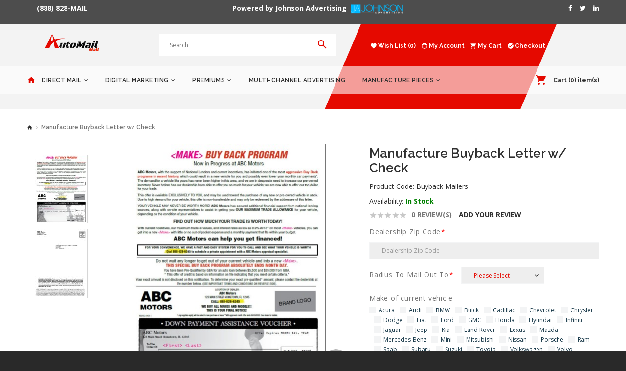

--- FILE ---
content_type: text/css
request_url: https://www.automailmall.com/catalog/view/theme/theme727/stylesheet/stylesheet.css
body_size: 37029
content:
@charset "UTF-8";button, .btn{background:none;border:none;display:inline-block;padding:0;outline:none;outline-offset:0;cursor:pointer;-webkit-appearance:none;-moz-transition:0.3s all ease;-o-transition:0.3s all ease;-webkit-transition:0.3s all ease;transition:0.3s all ease;}
button::-moz-focus-inner, .btn::-moz-focus-inner{border:none;padding:0;}
button:focus, .btn:focus{outline:none;}
label{font-size:13px;color:#2f2f2f;}
@media (min-width:768px) and (max-width:991px){label{font-size:10px;}
}
label{font-weight:bold;cursor:default;}
textarea{resize:none;}
.btn-group.open .dropdown-toggle{-webkit-box-shadow:none;box-shadow:none;}
.nav-tabs{margin-bottom:30px;border:none;font:600 14px/16px "Raleway", sans-serif;}
.nav-tabs > li{margin-right:0;}
.nav-tabs > li > a, .nav-tabs > li > a:focus{color:#2f2f2f;border:none !important;}
.nav-tabs > li.active > a, .nav-tabs > li > a:hover, .nav-tabs > li.active > a:hover, .nav-tabs > li.active > a:focus{color:#666666;background:none !important;}
.nav-tabs > li > a{-webkit-border-radius:0;-moz-border-radius:0;border-radius:0;padding:10px;margin:0;}
.nav-tabs > li.active > a{border:none !important;background:none;}
.nav-tabs > li.active > a:focus, .nav-tabs > li.active > a:hover{border:none !important;background:none;}
.tab-content{margin-top:0;}
blockquote{font-size:inherit;line-height:inherit;}
a.list-group-item:focus, a.list-group-item:hover, button.list-group-item:focus, button.list-group-item:hover{background:none;}
.input-group .form-control:last-child, .input-group-addon:last-child, .input-group-btn:first-child > .btn-group:not(:first-child) > .btn, .input-group-btn:first-child > .btn:not(:first-child), .input-group-btn:last-child > .btn, .input-group-btn:last-child > .btn-group > .btn, .input-group-btn:last-child > .dropdown-toggle{border-top-left-radius:0;border-bottom-left-radius:0;}
.input-group .form-control:first-child, .input-group-addon:first-child, .input-group-btn:first-child > .btn, .input-group-btn:first-child > .btn-group > .btn, .input-group-btn:first-child > .dropdown-toggle, .input-group-btn:last-child > .btn-group:not(:last-child) > .btn, .input-group-btn:last-child > .btn:not(:last-child):not(.dropdown-toggle){border-top-right-radius:0;border-bottom-right-radius:0;}
.table-hover > tbody > tr:hover{background:none;}
.input-group input, .input-group select, .input-group .dropdown-menu, .input-group .popover, .input-group-addon{font-size:12px;}
.input-group-btn:last-child > .btn, .input-group-btn:last-child > .btn-group{z-index:auto;}
.bootstrap-datetimepicker-widget{z-index:998 !important;}
.bootstrap-datetimepicker-widget td.day,
.bootstrap-datetimepicker-widget td.minute,
.bootstrap-datetimepicker-widget td.hour,
.bootstrap-datetimepicker-widget td.second,
.bootstrap-datetimepicker-widget thead tr:first-child th,
.bootstrap-datetimepicker-widget td span{border:1px solid transparent;border-radius:0;-moz-transition:color 0.3s ease;-o-transition:color 0.3s ease;-webkit-transition:color 0.3s ease;transition:color 0.3s ease;}
.bootstrap-datetimepicker-widget td.day:hover,
.bootstrap-datetimepicker-widget td.minute:hover,
.bootstrap-datetimepicker-widget td.hour:hover,
.bootstrap-datetimepicker-widget td.second:hover,
.bootstrap-datetimepicker-widget thead tr:first-child th:hover,
.bootstrap-datetimepicker-widget td span:hover{background:transparent;color:#2f2f2f;border-color:transparent !important;}
.bootstrap-datetimepicker-widget td.separator{font-size:20px;line-height:20px;}
.bootstrap-datetimepicker-widget a[data-action]{background:transparent;color:#2f2f2f;}
.bootstrap-datetimepicker-widget a[data-action] span{border:none;}
.bootstrap-datetimepicker-widget a[data-action],
.bootstrap-datetimepicker-widget .timepicker td > span,
.bootstrap-datetimepicker-widget td.separator{color:#2f2f2f;}
.bootstrap-datetimepicker-widget a[data-action]:hover,
.bootstrap-datetimepicker-widget .timepicker td > span:hover{color:#666666;}
.bootstrap-datetimepicker-widget .timepicker{margin-top:5px;}
.bootstrap-datetimepicker-widget .timepicker .table-condensed{border-collapse:separate;}
.bootstrap-datetimepicker-widget .timepicker td span{width:15px;height:15px;line-height:15px;margin:5px 0;}
.bootstrap-datetimepicker-widget .timepicker td span.timepicker-hour, .bootstrap-datetimepicker-widget .timepicker td span.timepicker-minute{border:none;width:50px;height:50px;line-height:50px;border-radius:0px;}
.bootstrap-datetimepicker-widget thead tr:first-child th{background:#f3f3f3;}
.timepicker-picker{text-align:center;}
.bootstrap-datetimepicker-widget .timepicker .table-condensed{width:100%;}
.bootstrap-datetimepicker-widget td span{-moz-transition:none;-o-transition:none;-webkit-transition:none;transition:none;}
.bootstrap-datetimepicker-widget .timepicker td span.timepicker-hour,
.bootstrap-datetimepicker-widget .timepicker td span.timepicker-minute{border:none;width:50px;height:50px;padding:5px;line-height:50px;border-radius:0px;}
.bootstrap-datetimepicker-widget td.day.active,
.bootstrap-datetimepicker-widget td.day.active:hover{background:#666666;color:#FFF;cursor:inherit;}
.fancybox-overlay{z-index:10001;}
.fancybox-opened{z-index:10003;}
.container > .alert,
.breadcrumb + .alert{position:fixed;z-index:10004;top:0;left:0;width:100%;-webkit-animation:alert-anim 1s cubic-bezier(1, -0.01, 0, 0.99);-moz-animation:alert-anim 1s cubic-bezier(1, -0.01, 0, 0.99);-ms-animation:alert-anim 1s cubic-bezier(1, -0.01, 0, 0.99);-o-animation:alert-anim 1s cubic-bezier(1, -0.01, 0, 0.99);animation:alert-anim 1s cubic-bezier(1, -0.01, 0, 0.99);}
.container > .alert .alert,
.breadcrumb + .alert .alert{position:absolute;left:0;right:0;top:100%;}
.container > .alert .alert.fadeOut,
.breadcrumb + .alert .alert.fadeOut{top:-100%;}
@-ms-keyframes alert-anim{0%{top:-100%;}
60%{top:0;}
100%{top:0;}
}
@-o-keyframes alert-anim{0%{top:-100%;}
60%{top:0;}
100%{top:0;}
}
@-webkit-keyframes alert-anim{0%{top:-100%;}
60%{top:0;}
100%{top:0;}
}
@-moz-keyframes alert-anim{0%{top:-100%;}
60%{top:0;}
100%{top:0;}
}
@keyframes alert-anim{0%{top:-100%;}
60%{top:0;}
100%{top:0;}
}
@-ms-keyframes alert-anim2{0%{top:-100%;}
60%{top:100%;}
100%{top:100%;}
}
@-o-keyframes alert-anim2{0%{top:-100%;}
60%{top:100%;}
100%{top:100%;}
}
@-webkit-keyframes alert-anim2{0%{top:-100%;}
60%{top:100%;}
100%{top:100%;}
}
@-moz-keyframes alert-anim2{0%{top:-100%;}
60%{top:100%;}
100%{top:100%;}
}
@keyframes alert-anim2{0%{top:-100%;}
60%{top:100%;}
100%{top:100%;}
}
@-ms-keyframes alert-icon-anim{0%{font-size:0;}
60%{font-size:0;}
}
@-o-keyframes alert-icon-anim{0%{font-size:0;}
60%{font-size:0;}
}
@-webkit-keyframes alert-icon-anim{0%{font-size:0;}
60%{font-size:0;}
}
@-moz-keyframes alert-icon-anim{0%{font-size:0;}
60%{font-size:0;}
}
@keyframes alert-icon-anim{0%{font-size:0;}
60%{font-size:0;}
}
.product_page-right .alert{margin-top:20px;}
.alert{position:relative;padding:21px 40px 21px 75px;z-index:2;color:#FFF;border-radius:0;min-height:60px;-moz-box-sizing:border-box;-webkit-box-sizing:border-box;box-sizing:border-box;border:none;font-weight:700;-webkit-box-shadow:1px 1px 5px rgba(47, 47, 47, 0.2);-moz-box-shadow:1px 1px 5px rgba(47, 47, 47, 0.2);box-shadow:1px 1px 5px rgba(47, 47, 47, 0.2);-moz-transition:1s all cubic-bezier(1, -0.01, 0, 0.99);-o-transition:1s all cubic-bezier(1, -0.01, 0, 0.99);-webkit-transition:1s all cubic-bezier(1, -0.01, 0, 0.99);transition:1s all cubic-bezier(1, -0.01, 0, 0.99);}
.alert i{position:absolute;top:0;left:0;bottom:0;text-align:center;width:60px;font-size:40px;-webkit-animation:alert-icon-anim 1s;-moz-animation:alert-icon-anim 1s;-ms-animation:alert-icon-anim 1s;-o-animation:alert-icon-anim 1s;animation:alert-icon-anim 1s;text-shadow:1px 1px 5px rgba(47, 47, 47, 0.15);}
.alert i:before{position:absolute;top:50%;left:0;right:0;line-height:0;}
.alert a:hover{text-decoration:underline;}
.alert button.close{position:absolute;top:50%;line-height:1;right:15px;color:#FFF;opacity:.7;-moz-transform:translate(0, -50%);-ms-transform:translate(0, -50%);-o-transform:translate(0, -50%);-webkit-transform:translate(0, -50%);transform:translate(0, -50%);}
.alert button.close:hover, .alert button.close:focus{opacity:1;color:#FFF;}
.alert.fadeOut{-moz-transform:translate(0, -100%);-ms-transform:translate(0, -100%);-o-transform:translate(0, -100%);-webkit-transform:translate(0, -100%);transform:translate(0, -100%);}
.alert.fadeOut .alert{top:100%;}
@media (max-width:479px){.alert{padding-right:30px;}
.alert button.close{right:5px;}
}
.alert-success{background-color:#4caf50;}
.alert-success i{background:#388E3C;}
.alert-success a, .alert-success a:visited, .alert-success a:focus, .alert-success a:hover{color:#C8E6C9;}
.alert-danger{background-color:#F44336;}
.alert-danger i{background:#D32F2F;}
.alert-danger a, .alert-danger a:visited, .alert-danger a:focus, .alert-danger a:hover{color:#FFCDD2;}
.alert-info{background-color:#03A9F4;}
.alert-info i{background:#0288D1;}
.alert-info a, .alert-info a:visited, .alert-info a:focus, .alert-info a:hover{color:#B3E5FC;}
.alert-warning{background-color:#FF5722;}
.alert-warning i{background:#E64A19;}
.alert-warning a, .alert-warning a:visited, .alert-warning a:focus, .alert-warning a:hover{color:#FFCCBC;}
.pagination > li:last-child > a,
.pagination > li:last-child > span,
.pagination > li:first-child > a,
.pagination > li:first-child > span{border-radius:0;}
.pagination{margin:0;width:100%;font-weight:900;letter-spacing:.5px;text-transform:uppercase;}
.pagination:before, .pagination:after{display:table;content:"";line-height:0;}
.pagination:after{clear:both;}
.pagination > li{display:inline-block;}
.pagination > li > a, .pagination > li > span{display:inline-block;color:#000;background:none;border:none;float:none;margin-left:0;line-height:16px;text-align:center;padding:0;border:none;}
.pagination > li > a:hover, .pagination > li > a:focus, .pagination > li > span:hover, .pagination > li > span:focus{color:#666666;background:none;border:none;}
.pagination > li.active > a, .pagination > li.active > a:hover, .pagination > li.active > a:focus, .pagination > li.active > span, .pagination > li.active > span:hover, .pagination > li.active > span:focus{background:none;color:#666666;border:none;z-index:auto;}
.pagination > li + li{margin-left:25px;}
.pagination li.tx a{position:relative;padding-left:15px;}
.pagination li.tx a:before{position:absolute;top:0;left:0;content:'\f104';font-family:"FontAwesome";display:inline-block;}
.pagination li.tx + .tx{margin-left:21px;}
.pagination li.tx + .tx a:before{content:'\f100';}
.pagination li.numb + li.tx a:before, .pagination li.active + li.tx a:before{content:'\f101';}
.pagination li.numb + li.tx + li.tx a:before, .pagination li.active + li.tx + li.tx a:before{content:'\f105';}
.pagination-block{border-top:1px solid #e2e2e2;border-bottom:1px solid #e2e2e2;padding-top:18px;padding-bottom:19px;margin-bottom:30px;line-height:16px;}
.nav .open > a, .nav .open > a:hover, .nav .open > a:focus{background:none;text-decoration:none;}
.table thead td, .table th{text-transform:uppercase;font-weight:bold;color:#2f2f2f;font-size:13px;background-color:#f3f3f3;}
.table-bordered > thead > tr > td, .table-bordered > thead > tr > th{border-bottom:none;}
.table > tbody > tr > td, .table > tbody > tr > th, .table > tfoot > tr > td, .table > tfoot > tr > th, .table > thead > tr > td, .table > thead > tr > th{padding:15px 10px 15px;}
.table td{padding:20px;border-color:#e2e2e2;-moz-box-sizing:border-box;box-sizing:border-box;}
.block-compare .table th, .block-compare .table td{padding:7px;}
legend{border-color:#e2e2e2;}
.panel-group .panel, .panel, .table-bordered, .table-bordered thead:first-child tr:first-child > th:last-child, .table-bordered tbody:first-child tr:first-child > td:last-child, .table-bordered tbody:first-child tr:first-child > th:last-child, .table-bordered thead:first-child tr:first-child > th:first-child, .table-bordered tbody:first-child tr:first-child > td:first-child, .table-bordered tbody:first-child tr:first-child > th:first-child, .table-bordered thead:last-child tr:last-child > th:first-child, .table-bordered tbody:last-child tr:last-child > td:first-child, .table-bordered tbody:last-child tr:last-child > th:first-child, .table-bordered tfoot:last-child tr:last-child > td:first-child, .table-bordered tfoot:last-child tr:last-child > th:first-child{border-radius:0;}
.table-bordered, .table-bordered > thead > tr > th, .table-bordered > tbody > tr > th, .table-bordered > tfoot > tr > th, .table-bordered > thead > tr > td, .table-bordered > tbody > tr > td, .table-bordered > tfoot > tr > td{border-color:#ddd;}
.table-responsive > .table > thead > tr > th, .table-responsive > .table > tbody > tr > th, .table-responsive > .table > tfoot > tr > th, .table-responsive > .table > thead > tr > td, .table-responsive > .table > tbody > tr > td, .table-responsive > .table > tfoot > tr > td{white-space:normal;}
.table-bordered > tbody > tr > td{vertical-align:middle;}
.table > tbody + tbody{border-top:none;}
.panel-default > .panel-heading{padding:20px;background:#f3f3f3;color:#2f2f2f;}
.addthis_sharing_toolbox a{-moz-transition:0.3s all ease;-o-transition:0.3s all ease;-webkit-transition:0.3s all ease;transition:0.3s all ease;}
.addthis_sharing_toolbox a:hover{opacity:.6;}
.fancybox-close, .fancybox-prev span, .fancybox-next span{opacity:0.8;}
.fancybox-lock{overflow:visible !important;}
.fancybox-close:hover, .fancybox-prev span:hover, .fancybox-next span:hover{opacity:1;}
.form-horizontal .radio, .form-horizontal .checkbox{min-height:inherit;}
.form-horizontal .radio:first-child, .form-horizontal .checkbox:first-child{padding-top:0;}
.form-horizontal .control-label, .form-horizontal .radio-inline, .form-horizontal .checkbox-inline{padding-top:0;}
.input-group .form-control{z-index:auto;}
.atm-f{height:auto !important;}
.text-danger{color:#F00;}
.has-error * + .text-danger{margin-top:5px;}
.buttons input[type="checkbox"]{position:relative;top:2px;}
.tooltip{z-index:9999;pointer-events:none;}
.tooltip.top .tooltip-inner{color:#fff;background-color:#2f2f2f;}
.tooltip.top .tooltip-arrow{border-top-color:#2f2f2f !important;}
.ps-document-overlay,
.ps-carousel,
.ps-uilayer,
.ps-toolbar,
.ps-caption{z-index:100000000 !important;}
.vcenter{vertical-align:middle !important;}
.table-custom > tbody > tr > td,
.table-custom > tbody > tr > th,
.table-custom > tfoot > tr > td,
.table-custom > tfoot > tr > th,
.table-custom > thead > tr > td,
.table-custom > thead > tr > th{border-top:none;border-bottom:1px solid #e2e2e2;padding-bottom:10px;}
.modal{z-index:10005;}
.modal .terms_conditions_page{margin-top:30px;}
.modal-backdrop{z-index:10000;}
@media (max-width:767px){.nav-tabs > li{margin-right:0;}
.pagination > li + li{margin-left:15px;}
.pagination > li.tx a{padding-left:0;font-size:11px;}
.pagination > li.tx a:before{display:none;}
.pagination > li.tx + .tx{margin-left:10px;}
.pagination-block{margin-bottom:15px;}
}
body{font:400 12px/18px "Open Sans", sans-serif;color:#767676;background:#292929;}
h1, h2, h3, h4, h5, h6{font-family:"Raleway", sans-serif;color:#2f2f2f;margin:0 0 20px;line-height:normal;font-weight:600;}
h1{text-transform:none;font-size:28px;margin-bottom:0;text-align:center;-ms-text-overflow:ellipsis;text-overflow:ellipsis;overflow:hidden;}
h1 i{margin-right:5px;line-height:32px;color:#666666;}
h1 i:before{vertical-align:top;}
h1:after{content:'';height:1px;display:block;background:#e2e2e2;margin:20px 0 40px;}
h1.no-line{margin-bottom:30px;}
h1.no-line:after{display:none;}
h2{font-size:26px;}
h3{font-size:24px;}
h4{font-size:18px;}
h5{font-size:16px;}
h6{font-size:14px;}
.description-category p{margin-bottom:25px;}
a{display:inline-block;font:inherit;color:#E50900;text-decoration:none;max-width:100%;-moz-transition:0.3s all ease;-o-transition:0.3s all ease;-webkit-transition:0.3s all ease;transition:0.3s all ease;}
a:active{background-color:transparent;}
a:visited, a:focus{color:#a50600;outline:none;text-decoration:none;}
a:hover{text-decoration:none;color:#666666;}
hr{border-top-color:#dadada;}
p a{font-weight:900;}
p a:hover, p a:visited:hover, p a:focus:hover{text-decoration:underline;}
img{max-width:100%;height:auto;}
legend{font-size:18px;padding:7px 0px;}
label{font-size:12px;font-weight:normal;}
strong, b{color:#2f2f2f;font-weight:900;}
.input-group .input-group-addon{height:30px;}
div.required .control-label:after{content:'*';color:red;margin-left:1px;}
.fa{line-height:inherit;font-family:inherit;}
.fa:before{font-family:"FontAwesome";}
#page > .ie-warning{position:relative;text-align:center;display:none;clear:both;}
@media (min-width:768px){.lt-ie11 #page > .ie-warning{display:block;}
}
.mfilter-column_left{border-top:1px solid #e2e2e2;padding-top:3px;}
.mfilter-column_left .mfilter-content > ul > li:first-child .mfilter-heading{padding-bottom:7px;}
header{position:relative;margin-bottom:30px;background:#f3f3f3;}
header:before{position:absolute;display:inline-block;top:0;left:50%;margin-left:319px;content:'';width:400px;height:200%;background:#E50900;-moz-transform:translateX(-50%) translateY(-50%) skewX(-23deg);-ms-transform:translateX(-50%) translateY(-50%) skewX(-23deg);-o-transform:translateX(-50%) translateY(-50%) skewX(-23deg);-webkit-transform:translateX(-50%) translateY(-50%) skewX(-23deg);transform:translateX(-50%) translateY(-50%) skewX(-23deg);}
header .box-cart{float:right;}
header .logo{margin:0;float:left;display:inline-block;height:86px;}
header .logo .img-responsive{display:inline-block;vertical-align:middle;}
header .logo:after{display:none;}
header .logo a{display:block;max-width:100%;line-height:70px;height:70px;}
header h1.logo{line-height:18px;}
.common-home header{margin-bottom:0;}
.top-block .col-lg-1{padding-left:10px;}
@media (min-width:768px) and (max-width:1199px){.top-block .col-lg-1{padding-left:0;}
}
.header-top-block{color:#fff;background:#4d4d4d;padding-top:9px;padding-bottom:12px;}
.header-top-block h3{display:none;}
.header-top-block .html-module{color:#fff;display:inline-block;margin-left:20px;}
.header-top-block a{color:#fff;}
.header-top-block a:visited{color:#fff;}
.header-top-block a:hover, .header-top-block a:focus, .header-top-block a:active{color:#666666;}
.header-top{position:relative;font-size:14px;line-height:16px;}
.dropdown-menu{border-color:#f3f3f3;-webkit-border-radius:0;-moz-border-radius:0;border-radius:0;-webkit-box-shadow:0 1px 10px rgba(0, 0, 0, 0.06);-moz-box-shadow:0 1px 10px rgba(0, 0, 0, 0.06);box-shadow:0 1px 10px rgba(0, 0, 0, 0.06);}
.toggle-wrap{position:relative;}
.toggle_cont{display:none;color:#2f2f2f;background:#fff;-webkit-box-shadow:0 1px 10px rgba(0, 0, 0, 0.06);-moz-box-shadow:0 1px 10px rgba(0, 0, 0, 0.06);box-shadow:0 1px 10px rgba(0, 0, 0, 0.06);border:none;padding:15px;list-style-type:none;position:absolute;right:0;top:30px;min-width:120px;text-align:left;z-index:20;font-size:11px;line-height:13px;}
.toggle_cont .toggle_cont{text-transform:uppercase;font-weight:600;}
.toggle_cont > li{padding:4px 0;width:100%;}
.toggle_cont > li > a, .toggle_cont > li > button{color:#2f2f2f;display:inline-block;}
.toggle_cont > li > a:visited, .toggle_cont > li > button:visited{color:#2f2f2f;}
.toggle_cont > li > a:hover, .toggle_cont > li > a:focus, .toggle_cont > li > a:active, .toggle_cont > li > button:hover, .toggle_cont > li > button:focus, .toggle_cont > li > button:active{color:#666666;}
.toggle_cont > li > a img, .toggle_cont > li > button img{margin:2px 3px 0 0;vertical-align:top;display:none;}
.toggle_cont > li > a i{margin-right:2px;}
.toggle_cont ul li + li{margin-top:0;}
.toggle_cont__right{right:auto;left:0;}
.box-language,
.box-currency{display:inline-block;float:right;margin-top:38px;margin-bottom:10px;}
.box-language .btn-group,
.box-currency .btn-group{font:600 12px/14px "Raleway", sans-serif;text-transform:uppercase;}
.box-language .btn-group .toggle,
.box-currency .btn-group .toggle{font-weight:600;}
.box-language .btn-group .toggle:before,
.box-currency .btn-group .toggle:before{font-weight:400;float:right;margin-left:1px;}
.box-language .btn-group span,
.box-currency .btn-group span{cursor:pointer;color:#323232;-moz-transition:0.3s all ease;-o-transition:0.3s all ease;-webkit-transition:0.3s all ease;transition:0.3s all ease;}
.box-language .btn-group span img,
.box-currency .btn-group span img{display:none;}
.box-language .btn-group span:visited,
.box-currency .btn-group span:visited{color:#323232;}
.box-language .btn-group span:hover, .box-language .btn-group span:focus, .box-language .btn-group span:active, .box-language .btn-group span.sfHover,
.box-currency .btn-group span:hover,
.box-currency .btn-group span:focus,
.box-currency .btn-group span:active,
.box-currency .btn-group span.sfHover{color:#666666;}
.box-language .toggle_cont,
.box-currency .toggle_cont{left:auto;right:0;min-width:65px;}
.box-language .toggle_cont li button:hover, .box-language .toggle_cont li button:focus, .box-language .toggle_cont li button:active, .box-language .toggle_cont li button.selected, .box-language .toggle_cont li a:hover, .box-language .toggle_cont li a:focus, .box-language .toggle_cont li a:active, .box-language .toggle_cont li a.selected,
.box-currency .toggle_cont li button:hover,
.box-currency .toggle_cont li button:focus,
.box-currency .toggle_cont li button:active,
.box-currency .toggle_cont li button.selected,
.box-currency .toggle_cont li a:hover,
.box-currency .toggle_cont li a:focus,
.box-currency .toggle_cont li a:active,
.box-currency .toggle_cont li a.selected{color:#666666;}
.box-language .toggle_cont li img,
.box-currency .toggle_cont li img{margin:-3px 5px 0 0;}
.box-language + .box-currency{margin-right:3px;}
@media (min-width:768px){header .nav{display:inline-block;width:100%;color:#fff;padding:37px 0 20px 2px;}
header .nav > .toggle{display:none;}
header .nav > .toggle_cont{display:block !important;position:static;padding:0;margin:0;background:none;width:auto;}
header .nav > .toggle_cont > li{display:inline-block;float:left;margin-top:0;padding:0;width:auto;}
header .nav > .toggle_cont > li + li{margin-left:11px;}
header .nav > .toggle_cont > li > a, header .nav > .toggle_cont > li > button{color:#000;}
header .nav > .toggle_cont > li > a:visited, header .nav > .toggle_cont > li > button:visited{color:#000;}
header .nav > .toggle_cont > li > a:hover, header .nav > .toggle_cont > li > a:focus, header .nav > .toggle_cont > li > a:active, header .nav > .toggle_cont > li > button:hover, header .nav > .toggle_cont > li > button:focus, header .nav > .toggle_cont > li > button:active{color:rgba(0, 0, 0, 0.6);}
header .nav > .toggle_cont > li > a{display:inline-block;font:700 12px/14px "Raleway", sans-serif;padding:0;}
header .nav > .toggle_cont > li > a i{font-size:14px;line-height:14px;vertical-align:top;height:14px;display:inline-block;}
header .nav > .toggle_cont > li > a span{vertical-align:top;}
header .nav > .toggle_cont > li > a:hover, header .nav > .toggle_cont > li > a.current{color:rgba(0, 0, 0, 0.6);background:none;}
header .white .nav{color:#fff;}
header .white .nav > .toggle_cont > li > a, header .white .nav > .toggle_cont > li > button{color:#fff;}
header .white .nav > .toggle_cont > li > a:visited, header .white .nav > .toggle_cont > li > button:visited{color:#fff;}
header .white .nav > .toggle_cont > li > a:hover, header .white .nav > .toggle_cont > li > a:focus, header .white .nav > .toggle_cont > li > a:active, header .white .nav > .toggle_cont > li > button:hover, header .white .nav > .toggle_cont > li > button:focus, header .white .nav > .toggle_cont > li > button:active{color:rgba(255, 255, 255, 0.6);}
header .white .nav > .toggle_cont > li > a:hover, header .white .nav > .toggle_cont > li > a.current{color:rgba(255, 255, 255, 0.6);}
.top-logo div + div{text-align:right;}
}
@media (min-width:992px) and (max-width:1199px){.header-top{font-size:12px;}
.box-language .btn-group, .box-currency .btn-group{font-size:11px;}
header .nav > .toggle_cont > li > a{font-size:11px;}
header:before{margin-left:215px;}
}
@media (min-width:768px) and (max-width:991px){.header-top{font-size:10px;}
header .megamenu ul.sf-menu{padding-left:20px;padding-right:120px;}
header h1.logo{max-width:150px;}
header .nav > .toggle_cont > li + li{margin-left:5px;}
.box-language, .box-currency{margin-top:37px;}
.box-language .btn-group, .box-currency .btn-group{font-size:10px;}
header .nav > .toggle_cont > li > a{font-size:10px;}
header:before{margin-left:193px;width:300px;}
.box-language .btn-group .toggle:before, .box-currency .btn-group .toggle:before{display:none;}
}
@media (max-width:767px){header:before{display:none;}
header .logo{float:none;height:auto;}
header .search{float:none;}
header .box-cart{float:none;margin-top:0;}
header .nav.toggle-wrap > .toggle_cont{top:100%;}
header .nav.toggle-wrap > .toggle_cont .btn-group{width:100%;}
header .nav{position:fixed;top:0;right:55px;margin:0;z-index:10001;line-height:50px;height:50px;}
header .nav > .toggle{color:#000;font-size:24px;height:50px;line-height:50px;vertical-align:top;}
header .nav > .toggle.active{top:0;}
header .nav > .toggle span{display:none;}
header .nav > .toggle_cont{right:-10px;}
header .nav > .toggle_cont a i{display:none;}
header .nav.toggle-wrap > .toggle_cont{padding:15px 10px;text-align:left;max-height:225px;width:200px;overflow:auto;}
header .nav.toggle-wrap > .toggle_cont li.toggle-wrap > a{display:none;}
header .nav.toggle-wrap > .toggle_cont li.toggle-wrap > .toggle_cont{padding:0;margin:0;width:100%;top:auto;right:auto;position:relative;-webkit-box-shadow:none;-moz-box-shadow:none;box-shadow:none;}
header .nav.toggle-wrap > .toggle_cont > li + li{margin-left:0;margin-top:0;}
.toggle_cont .toggle_cont{text-transform:none;font-weight:400;}
.box-language, .box-currency{margin-top:0;margin-bottom:16px;}
.header-top-block .row-inner > div.col-xs-12{width:50%;}
}
#page{background:#fff;overflow:hidden;}
@media (max-width:767px){#content{padding-bottom:15px;}
}
.block-slider{background:#f3f3f3;margin-bottom:30px;position:relative;overflow:hidden;}
.block-slider:before{position:absolute;display:inline-block;top:0;left:50%;margin-left:230px;content:'';width:400px;height:200%;background:#E50900;-moz-transform:translateX(-50%) translateY(-50%) skewX(-23deg);-ms-transform:translateX(-50%) translateY(-50%) skewX(-23deg);-o-transform:translateX(-50%) translateY(-50%) skewX(-23deg);-webkit-transform:translateX(-50%) translateY(-50%) skewX(-23deg);transform:translateX(-50%) translateY(-50%) skewX(-23deg);}
.block-links{background:#f3f3f3;margin-top:20px;margin-bottom:50px;}
.block-links .html-module .box-heading{display:none;}
.big-banners-block{padding-top:28px;padding-bottom:2px;background:#f3f3f3;margin-bottom:60px;position:relative;overflow:hidden;}
.big-banners-block:before{position:absolute;display:inline-block;top:0;left:50%;margin-left:155px;content:'';width:398px;height:200%;background:#3f3f3f;-moz-transform:translateX(-50%) translateY(-50%) skewX(-23deg);-ms-transform:translateX(-50%) translateY(-50%) skewX(-23deg);-o-transform:translateX(-50%) translateY(-50%) skewX(-23deg);-webkit-transform:translateX(-50%) translateY(-50%) skewX(-23deg);transform:translateX(-50%) translateY(-50%) skewX(-23deg);}
aside ul li > a:hover{color:#bc2029;}
.box.account ul, .box.affilate ul{padding:0;list-style-type:none;}
.box.account ul li + li, .box.affilate ul li + li{border-top:1px solid #e2e2e2;}
.box.account ul a, .box.affilate ul a{position:relative;background:#f3f3f3;display:block;padding:13px 15px;}
.box.account ul a:hover, .box.affilate ul a:hover{background:#ebebeb;}
.box.account ul a:hover, .box.affilate ul a:hover{color:#666666;}
.manufacturer-content div, #content ul.list-unstyled{margin:0;list-style-type:none;}
.manufacturer-content div li + li, #content ul.list-unstyled li + li{margin-top:10px;}
.manufacturer-content div a, #content ul.list-unstyled a{position:relative;}
.manufacturer-content div a:before, #content ul.list-unstyled a:before{content:'\e409';margin-right:3px;font-weight:400;font-size:20px;font-family:'Material Icons';vertical-align:top;}
.manufacturer-content div a{font-weight:bold;}
.manufacturer-content div a:before{vertical-align:top;}
#content .product-info ul.list-unstyled a:before{display:none;}
@media (min-width:992px) and (max-width:1199px){.block-slider:before{margin-left:125px;}
}
@media (min-width:768px) and (max-width:991px){.block-slider:before{margin-left:103px;width:300px;}
}
@media (max-width:767px){aside{margin-top:20px;}
aside .container{padding:0;width:100%;}
.block-slider:before{display:none;}
.big-banners-block{margin-bottom:40px;}
}
.animated{-webkit-animation-duration:1s;animation-duration:1s;-webkit-animation-fill-mode:both;animation-fill-mode:both;opacity:1;}
.animated.infinite{-webkit-animation-iteration-count:infinite;animation-iteration-count:infinite;}
.animated.hinge{-webkit-animation-duration:2s;animation-duration:2s;}
.not-animated{opacity:0;}
@-webkit-keyframes bounce{0%, 20%, 53%, 80%, 100%{-webkit-transition-timing-function:cubic-bezier(0.215, 0.61, 0.355, 1);transition-timing-function:cubic-bezier(0.215, 0.61, 0.355, 1);-webkit-transform:translate3d(0, 0, 0);transform:translate3d(0, 0, 0);}
40%, 43%{-webkit-transition-timing-function:cubic-bezier(0.755, 0.05, 0.855, 0.06);transition-timing-function:cubic-bezier(0.755, 0.05, 0.855, 0.06);-webkit-transform:translate3d(0, -30px, 0);transform:translate3d(0, -30px, 0);}
70%{-webkit-transition-timing-function:cubic-bezier(0.755, 0.05, 0.855, 0.06);transition-timing-function:cubic-bezier(0.755, 0.05, 0.855, 0.06);-webkit-transform:translate3d(0, -15px, 0);transform:translate3d(0, -15px, 0);}
90%{-webkit-transform:translate3d(0, -4px, 0);transform:translate3d(0, -4px, 0);}
}
.bounce{-webkit-animation-name:bounce;animation-name:bounce;-webkit-transform-origin:center bottom;transform-origin:center bottom;}
@-ms-keyframes flash{0%, 50%, 100%{opacity:1;}
25%, 75%{opacity:0;}
}
@-o-keyframes flash{0%, 50%, 100%{opacity:1;}
25%, 75%{opacity:0;}
}
@-webkit-keyframes flash{0%, 50%, 100%{opacity:1;}
25%, 75%{opacity:0;}
}
@-moz-keyframes flash{0%, 50%, 100%{opacity:1;}
25%, 75%{opacity:0;}
}
@keyframes flash{0%, 50%, 100%{opacity:1;}
25%, 75%{opacity:0;}
}
.flash{-webkit-animation-name:flash;animation-name:flash;}
@-ms-keyframes pulse{0%{-webkit-transform:scale3d(1, 1, 1);transform:scale3d(1, 1, 1);}
50%{-webkit-transform:scale3d(1.05, 1.05, 1.05);transform:scale3d(1.05, 1.05, 1.05);}
100%{-webkit-transform:scale3d(1, 1, 1);transform:scale3d(1, 1, 1);}
}
@-o-keyframes pulse{0%{-webkit-transform:scale3d(1, 1, 1);transform:scale3d(1, 1, 1);}
50%{-webkit-transform:scale3d(1.05, 1.05, 1.05);transform:scale3d(1.05, 1.05, 1.05);}
100%{-webkit-transform:scale3d(1, 1, 1);transform:scale3d(1, 1, 1);}
}
@-webkit-keyframes pulse{0%{-webkit-transform:scale3d(1, 1, 1);transform:scale3d(1, 1, 1);}
50%{-webkit-transform:scale3d(1.05, 1.05, 1.05);transform:scale3d(1.05, 1.05, 1.05);}
100%{-webkit-transform:scale3d(1, 1, 1);transform:scale3d(1, 1, 1);}
}
@-moz-keyframes pulse{0%{-webkit-transform:scale3d(1, 1, 1);transform:scale3d(1, 1, 1);}
50%{-webkit-transform:scale3d(1.05, 1.05, 1.05);transform:scale3d(1.05, 1.05, 1.05);}
100%{-webkit-transform:scale3d(1, 1, 1);transform:scale3d(1, 1, 1);}
}
@keyframes pulse{0%{-webkit-transform:scale3d(1, 1, 1);transform:scale3d(1, 1, 1);}
50%{-webkit-transform:scale3d(1.05, 1.05, 1.05);transform:scale3d(1.05, 1.05, 1.05);}
100%{-webkit-transform:scale3d(1, 1, 1);transform:scale3d(1, 1, 1);}
}
.pulse{-webkit-animation-name:pulse;animation-name:pulse;}
@-ms-keyframes rubberBand{0%{-webkit-transform:scale3d(1, 1, 1);transform:scale3d(1, 1, 1);}
30%{-webkit-transform:scale3d(1.25, 0.75, 1);transform:scale3d(1.25, 0.75, 1);}
40%{-webkit-transform:scale3d(0.75, 1.25, 1);transform:scale3d(0.75, 1.25, 1);}
50%{-webkit-transform:scale3d(1.15, 0.85, 1);transform:scale3d(1.15, 0.85, 1);}
65%{-webkit-transform:scale3d(0.95, 1.05, 1);transform:scale3d(0.95, 1.05, 1);}
75%{-webkit-transform:scale3d(1.05, 0.95, 1);transform:scale3d(1.05, 0.95, 1);}
100%{-webkit-transform:scale3d(1, 1, 1);transform:scale3d(1, 1, 1);}
}
@-o-keyframes rubberBand{0%{-webkit-transform:scale3d(1, 1, 1);transform:scale3d(1, 1, 1);}
30%{-webkit-transform:scale3d(1.25, 0.75, 1);transform:scale3d(1.25, 0.75, 1);}
40%{-webkit-transform:scale3d(0.75, 1.25, 1);transform:scale3d(0.75, 1.25, 1);}
50%{-webkit-transform:scale3d(1.15, 0.85, 1);transform:scale3d(1.15, 0.85, 1);}
65%{-webkit-transform:scale3d(0.95, 1.05, 1);transform:scale3d(0.95, 1.05, 1);}
75%{-webkit-transform:scale3d(1.05, 0.95, 1);transform:scale3d(1.05, 0.95, 1);}
100%{-webkit-transform:scale3d(1, 1, 1);transform:scale3d(1, 1, 1);}
}
@-webkit-keyframes rubberBand{0%{-webkit-transform:scale3d(1, 1, 1);transform:scale3d(1, 1, 1);}
30%{-webkit-transform:scale3d(1.25, 0.75, 1);transform:scale3d(1.25, 0.75, 1);}
40%{-webkit-transform:scale3d(0.75, 1.25, 1);transform:scale3d(0.75, 1.25, 1);}
50%{-webkit-transform:scale3d(1.15, 0.85, 1);transform:scale3d(1.15, 0.85, 1);}
65%{-webkit-transform:scale3d(0.95, 1.05, 1);transform:scale3d(0.95, 1.05, 1);}
75%{-webkit-transform:scale3d(1.05, 0.95, 1);transform:scale3d(1.05, 0.95, 1);}
100%{-webkit-transform:scale3d(1, 1, 1);transform:scale3d(1, 1, 1);}
}
@-moz-keyframes rubberBand{0%{-webkit-transform:scale3d(1, 1, 1);transform:scale3d(1, 1, 1);}
30%{-webkit-transform:scale3d(1.25, 0.75, 1);transform:scale3d(1.25, 0.75, 1);}
40%{-webkit-transform:scale3d(0.75, 1.25, 1);transform:scale3d(0.75, 1.25, 1);}
50%{-webkit-transform:scale3d(1.15, 0.85, 1);transform:scale3d(1.15, 0.85, 1);}
65%{-webkit-transform:scale3d(0.95, 1.05, 1);transform:scale3d(0.95, 1.05, 1);}
75%{-webkit-transform:scale3d(1.05, 0.95, 1);transform:scale3d(1.05, 0.95, 1);}
100%{-webkit-transform:scale3d(1, 1, 1);transform:scale3d(1, 1, 1);}
}
@keyframes rubberBand{0%{-webkit-transform:scale3d(1, 1, 1);transform:scale3d(1, 1, 1);}
30%{-webkit-transform:scale3d(1.25, 0.75, 1);transform:scale3d(1.25, 0.75, 1);}
40%{-webkit-transform:scale3d(0.75, 1.25, 1);transform:scale3d(0.75, 1.25, 1);}
50%{-webkit-transform:scale3d(1.15, 0.85, 1);transform:scale3d(1.15, 0.85, 1);}
65%{-webkit-transform:scale3d(0.95, 1.05, 1);transform:scale3d(0.95, 1.05, 1);}
75%{-webkit-transform:scale3d(1.05, 0.95, 1);transform:scale3d(1.05, 0.95, 1);}
100%{-webkit-transform:scale3d(1, 1, 1);transform:scale3d(1, 1, 1);}
}
.rubberBand{-webkit-animation-name:rubberBand;animation-name:rubberBand;}
@-ms-keyframes shake{0%, 100%{-webkit-transform:translate3d(0, 0, 0);transform:translate3d(0, 0, 0);}
10%, 30%, 50%, 70%, 90%{-webkit-transform:translate3d(-10px, 0, 0);transform:translate3d(-10px, 0, 0);}
20%, 40%, 60%, 80%{-webkit-transform:translate3d(10px, 0, 0);transform:translate3d(10px, 0, 0);}
}
@-o-keyframes shake{0%, 100%{-webkit-transform:translate3d(0, 0, 0);transform:translate3d(0, 0, 0);}
10%, 30%, 50%, 70%, 90%{-webkit-transform:translate3d(-10px, 0, 0);transform:translate3d(-10px, 0, 0);}
20%, 40%, 60%, 80%{-webkit-transform:translate3d(10px, 0, 0);transform:translate3d(10px, 0, 0);}
}
@-webkit-keyframes shake{0%, 100%{-webkit-transform:translate3d(0, 0, 0);transform:translate3d(0, 0, 0);}
10%, 30%, 50%, 70%, 90%{-webkit-transform:translate3d(-10px, 0, 0);transform:translate3d(-10px, 0, 0);}
20%, 40%, 60%, 80%{-webkit-transform:translate3d(10px, 0, 0);transform:translate3d(10px, 0, 0);}
}
@-moz-keyframes shake{0%, 100%{-webkit-transform:translate3d(0, 0, 0);transform:translate3d(0, 0, 0);}
10%, 30%, 50%, 70%, 90%{-webkit-transform:translate3d(-10px, 0, 0);transform:translate3d(-10px, 0, 0);}
20%, 40%, 60%, 80%{-webkit-transform:translate3d(10px, 0, 0);transform:translate3d(10px, 0, 0);}
}
@keyframes shake{0%, 100%{-webkit-transform:translate3d(0, 0, 0);transform:translate3d(0, 0, 0);}
10%, 30%, 50%, 70%, 90%{-webkit-transform:translate3d(-10px, 0, 0);transform:translate3d(-10px, 0, 0);}
20%, 40%, 60%, 80%{-webkit-transform:translate3d(10px, 0, 0);transform:translate3d(10px, 0, 0);}
}
.shake{-webkit-animation-name:shake;animation-name:shake;}
@-ms-keyframes swing{20%{-webkit-transform:rotate3d(0, 0, 1, 15deg);transform:rotate3d(0, 0, 1, 15deg);}
40%{-webkit-transform:rotate3d(0, 0, 1, -10deg);transform:rotate3d(0, 0, 1, -10deg);}
60%{-webkit-transform:rotate3d(0, 0, 1, 5deg);transform:rotate3d(0, 0, 1, 5deg);}
80%{-webkit-transform:rotate3d(0, 0, 1, -5deg);transform:rotate3d(0, 0, 1, -5deg);}
100%{-webkit-transform:rotate3d(0, 0, 1, 0deg);transform:rotate3d(0, 0, 1, 0deg);}
}
@-o-keyframes swing{20%{-webkit-transform:rotate3d(0, 0, 1, 15deg);transform:rotate3d(0, 0, 1, 15deg);}
40%{-webkit-transform:rotate3d(0, 0, 1, -10deg);transform:rotate3d(0, 0, 1, -10deg);}
60%{-webkit-transform:rotate3d(0, 0, 1, 5deg);transform:rotate3d(0, 0, 1, 5deg);}
80%{-webkit-transform:rotate3d(0, 0, 1, -5deg);transform:rotate3d(0, 0, 1, -5deg);}
100%{-webkit-transform:rotate3d(0, 0, 1, 0deg);transform:rotate3d(0, 0, 1, 0deg);}
}
@-webkit-keyframes swing{20%{-webkit-transform:rotate3d(0, 0, 1, 15deg);transform:rotate3d(0, 0, 1, 15deg);}
40%{-webkit-transform:rotate3d(0, 0, 1, -10deg);transform:rotate3d(0, 0, 1, -10deg);}
60%{-webkit-transform:rotate3d(0, 0, 1, 5deg);transform:rotate3d(0, 0, 1, 5deg);}
80%{-webkit-transform:rotate3d(0, 0, 1, -5deg);transform:rotate3d(0, 0, 1, -5deg);}
100%{-webkit-transform:rotate3d(0, 0, 1, 0deg);transform:rotate3d(0, 0, 1, 0deg);}
}
@-moz-keyframes swing{20%{-webkit-transform:rotate3d(0, 0, 1, 15deg);transform:rotate3d(0, 0, 1, 15deg);}
40%{-webkit-transform:rotate3d(0, 0, 1, -10deg);transform:rotate3d(0, 0, 1, -10deg);}
60%{-webkit-transform:rotate3d(0, 0, 1, 5deg);transform:rotate3d(0, 0, 1, 5deg);}
80%{-webkit-transform:rotate3d(0, 0, 1, -5deg);transform:rotate3d(0, 0, 1, -5deg);}
100%{-webkit-transform:rotate3d(0, 0, 1, 0deg);transform:rotate3d(0, 0, 1, 0deg);}
}
@keyframes swing{20%{-webkit-transform:rotate3d(0, 0, 1, 15deg);transform:rotate3d(0, 0, 1, 15deg);}
40%{-webkit-transform:rotate3d(0, 0, 1, -10deg);transform:rotate3d(0, 0, 1, -10deg);}
60%{-webkit-transform:rotate3d(0, 0, 1, 5deg);transform:rotate3d(0, 0, 1, 5deg);}
80%{-webkit-transform:rotate3d(0, 0, 1, -5deg);transform:rotate3d(0, 0, 1, -5deg);}
100%{-webkit-transform:rotate3d(0, 0, 1, 0deg);transform:rotate3d(0, 0, 1, 0deg);}
}
.swing{-webkit-transform-origin:top center;transform-origin:top center;-webkit-animation-name:swing;animation-name:swing;}
@-ms-keyframes tada{0%{-webkit-transform:scale3d(1, 1, 1);transform:scale3d(1, 1, 1);}
10%, 20%{-webkit-transform:scale3d(0.9, 0.9, 0.9) rotate3d(0, 0, 1, -3deg);transform:scale3d(0.9, 0.9, 0.9) rotate3d(0, 0, 1, -3deg);}
30%, 50%, 70%, 90%{-webkit-transform:scale3d(1.1, 1.1, 1.1) rotate3d(0, 0, 1, 3deg);transform:scale3d(1.1, 1.1, 1.1) rotate3d(0, 0, 1, 3deg);}
40%, 60%, 80%{-webkit-transform:scale3d(1.1, 1.1, 1.1) rotate3d(0, 0, 1, -3deg);transform:scale3d(1.1, 1.1, 1.1) rotate3d(0, 0, 1, -3deg);}
100%{-webkit-transform:scale3d(1, 1, 1);transform:scale3d(1, 1, 1);}
}
@-o-keyframes tada{0%{-webkit-transform:scale3d(1, 1, 1);transform:scale3d(1, 1, 1);}
10%, 20%{-webkit-transform:scale3d(0.9, 0.9, 0.9) rotate3d(0, 0, 1, -3deg);transform:scale3d(0.9, 0.9, 0.9) rotate3d(0, 0, 1, -3deg);}
30%, 50%, 70%, 90%{-webkit-transform:scale3d(1.1, 1.1, 1.1) rotate3d(0, 0, 1, 3deg);transform:scale3d(1.1, 1.1, 1.1) rotate3d(0, 0, 1, 3deg);}
40%, 60%, 80%{-webkit-transform:scale3d(1.1, 1.1, 1.1) rotate3d(0, 0, 1, -3deg);transform:scale3d(1.1, 1.1, 1.1) rotate3d(0, 0, 1, -3deg);}
100%{-webkit-transform:scale3d(1, 1, 1);transform:scale3d(1, 1, 1);}
}
@-webkit-keyframes tada{0%{-webkit-transform:scale3d(1, 1, 1);transform:scale3d(1, 1, 1);}
10%, 20%{-webkit-transform:scale3d(0.9, 0.9, 0.9) rotate3d(0, 0, 1, -3deg);transform:scale3d(0.9, 0.9, 0.9) rotate3d(0, 0, 1, -3deg);}
30%, 50%, 70%, 90%{-webkit-transform:scale3d(1.1, 1.1, 1.1) rotate3d(0, 0, 1, 3deg);transform:scale3d(1.1, 1.1, 1.1) rotate3d(0, 0, 1, 3deg);}
40%, 60%, 80%{-webkit-transform:scale3d(1.1, 1.1, 1.1) rotate3d(0, 0, 1, -3deg);transform:scale3d(1.1, 1.1, 1.1) rotate3d(0, 0, 1, -3deg);}
100%{-webkit-transform:scale3d(1, 1, 1);transform:scale3d(1, 1, 1);}
}
@-moz-keyframes tada{0%{-webkit-transform:scale3d(1, 1, 1);transform:scale3d(1, 1, 1);}
10%, 20%{-webkit-transform:scale3d(0.9, 0.9, 0.9) rotate3d(0, 0, 1, -3deg);transform:scale3d(0.9, 0.9, 0.9) rotate3d(0, 0, 1, -3deg);}
30%, 50%, 70%, 90%{-webkit-transform:scale3d(1.1, 1.1, 1.1) rotate3d(0, 0, 1, 3deg);transform:scale3d(1.1, 1.1, 1.1) rotate3d(0, 0, 1, 3deg);}
40%, 60%, 80%{-webkit-transform:scale3d(1.1, 1.1, 1.1) rotate3d(0, 0, 1, -3deg);transform:scale3d(1.1, 1.1, 1.1) rotate3d(0, 0, 1, -3deg);}
100%{-webkit-transform:scale3d(1, 1, 1);transform:scale3d(1, 1, 1);}
}
@keyframes tada{0%{-webkit-transform:scale3d(1, 1, 1);transform:scale3d(1, 1, 1);}
10%, 20%{-webkit-transform:scale3d(0.9, 0.9, 0.9) rotate3d(0, 0, 1, -3deg);transform:scale3d(0.9, 0.9, 0.9) rotate3d(0, 0, 1, -3deg);}
30%, 50%, 70%, 90%{-webkit-transform:scale3d(1.1, 1.1, 1.1) rotate3d(0, 0, 1, 3deg);transform:scale3d(1.1, 1.1, 1.1) rotate3d(0, 0, 1, 3deg);}
40%, 60%, 80%{-webkit-transform:scale3d(1.1, 1.1, 1.1) rotate3d(0, 0, 1, -3deg);transform:scale3d(1.1, 1.1, 1.1) rotate3d(0, 0, 1, -3deg);}
100%{-webkit-transform:scale3d(1, 1, 1);transform:scale3d(1, 1, 1);}
}
.tada{-webkit-animation-name:tada;animation-name:tada;}
@-ms-keyframes wobble{0%{-webkit-transform:none;transform:none;}
15%{-webkit-transform:translate3d(-25%, 0, 0) rotate3d(0, 0, 1, -5deg);transform:translate3d(-25%, 0, 0) rotate3d(0, 0, 1, -5deg);}
30%{-webkit-transform:translate3d(20%, 0, 0) rotate3d(0, 0, 1, 3deg);transform:translate3d(20%, 0, 0) rotate3d(0, 0, 1, 3deg);}
45%{-webkit-transform:translate3d(-15%, 0, 0) rotate3d(0, 0, 1, -3deg);transform:translate3d(-15%, 0, 0) rotate3d(0, 0, 1, -3deg);}
60%{-webkit-transform:translate3d(10%, 0, 0) rotate3d(0, 0, 1, 2deg);transform:translate3d(10%, 0, 0) rotate3d(0, 0, 1, 2deg);}
75%{-webkit-transform:translate3d(-5%, 0, 0) rotate3d(0, 0, 1, -1deg);transform:translate3d(-5%, 0, 0) rotate3d(0, 0, 1, -1deg);}
100%{-webkit-transform:none;transform:none;}
}
@-o-keyframes wobble{0%{-webkit-transform:none;transform:none;}
15%{-webkit-transform:translate3d(-25%, 0, 0) rotate3d(0, 0, 1, -5deg);transform:translate3d(-25%, 0, 0) rotate3d(0, 0, 1, -5deg);}
30%{-webkit-transform:translate3d(20%, 0, 0) rotate3d(0, 0, 1, 3deg);transform:translate3d(20%, 0, 0) rotate3d(0, 0, 1, 3deg);}
45%{-webkit-transform:translate3d(-15%, 0, 0) rotate3d(0, 0, 1, -3deg);transform:translate3d(-15%, 0, 0) rotate3d(0, 0, 1, -3deg);}
60%{-webkit-transform:translate3d(10%, 0, 0) rotate3d(0, 0, 1, 2deg);transform:translate3d(10%, 0, 0) rotate3d(0, 0, 1, 2deg);}
75%{-webkit-transform:translate3d(-5%, 0, 0) rotate3d(0, 0, 1, -1deg);transform:translate3d(-5%, 0, 0) rotate3d(0, 0, 1, -1deg);}
100%{-webkit-transform:none;transform:none;}
}
@-webkit-keyframes wobble{0%{-webkit-transform:none;transform:none;}
15%{-webkit-transform:translate3d(-25%, 0, 0) rotate3d(0, 0, 1, -5deg);transform:translate3d(-25%, 0, 0) rotate3d(0, 0, 1, -5deg);}
30%{-webkit-transform:translate3d(20%, 0, 0) rotate3d(0, 0, 1, 3deg);transform:translate3d(20%, 0, 0) rotate3d(0, 0, 1, 3deg);}
45%{-webkit-transform:translate3d(-15%, 0, 0) rotate3d(0, 0, 1, -3deg);transform:translate3d(-15%, 0, 0) rotate3d(0, 0, 1, -3deg);}
60%{-webkit-transform:translate3d(10%, 0, 0) rotate3d(0, 0, 1, 2deg);transform:translate3d(10%, 0, 0) rotate3d(0, 0, 1, 2deg);}
75%{-webkit-transform:translate3d(-5%, 0, 0) rotate3d(0, 0, 1, -1deg);transform:translate3d(-5%, 0, 0) rotate3d(0, 0, 1, -1deg);}
100%{-webkit-transform:none;transform:none;}
}
@-moz-keyframes wobble{0%{-webkit-transform:none;transform:none;}
15%{-webkit-transform:translate3d(-25%, 0, 0) rotate3d(0, 0, 1, -5deg);transform:translate3d(-25%, 0, 0) rotate3d(0, 0, 1, -5deg);}
30%{-webkit-transform:translate3d(20%, 0, 0) rotate3d(0, 0, 1, 3deg);transform:translate3d(20%, 0, 0) rotate3d(0, 0, 1, 3deg);}
45%{-webkit-transform:translate3d(-15%, 0, 0) rotate3d(0, 0, 1, -3deg);transform:translate3d(-15%, 0, 0) rotate3d(0, 0, 1, -3deg);}
60%{-webkit-transform:translate3d(10%, 0, 0) rotate3d(0, 0, 1, 2deg);transform:translate3d(10%, 0, 0) rotate3d(0, 0, 1, 2deg);}
75%{-webkit-transform:translate3d(-5%, 0, 0) rotate3d(0, 0, 1, -1deg);transform:translate3d(-5%, 0, 0) rotate3d(0, 0, 1, -1deg);}
100%{-webkit-transform:none;transform:none;}
}
@keyframes wobble{0%{-webkit-transform:none;transform:none;}
15%{-webkit-transform:translate3d(-25%, 0, 0) rotate3d(0, 0, 1, -5deg);transform:translate3d(-25%, 0, 0) rotate3d(0, 0, 1, -5deg);}
30%{-webkit-transform:translate3d(20%, 0, 0) rotate3d(0, 0, 1, 3deg);transform:translate3d(20%, 0, 0) rotate3d(0, 0, 1, 3deg);}
45%{-webkit-transform:translate3d(-15%, 0, 0) rotate3d(0, 0, 1, -3deg);transform:translate3d(-15%, 0, 0) rotate3d(0, 0, 1, -3deg);}
60%{-webkit-transform:translate3d(10%, 0, 0) rotate3d(0, 0, 1, 2deg);transform:translate3d(10%, 0, 0) rotate3d(0, 0, 1, 2deg);}
75%{-webkit-transform:translate3d(-5%, 0, 0) rotate3d(0, 0, 1, -1deg);transform:translate3d(-5%, 0, 0) rotate3d(0, 0, 1, -1deg);}
100%{-webkit-transform:none;transform:none;}
}
.wobble{-webkit-animation-name:wobble;animation-name:wobble;}
@-ms-keyframes bounceIn{0%, 20%, 40%, 60%, 80%, 100%{-webkit-transition-timing-function:cubic-bezier(0.215, 0.61, 0.355, 1);transition-timing-function:cubic-bezier(0.215, 0.61, 0.355, 1);}
0%{opacity:0;-webkit-transform:scale3d(0.3, 0.3, 0.3);transform:scale3d(0.3, 0.3, 0.3);}
20%{-webkit-transform:scale3d(1.1, 1.1, 1.1);transform:scale3d(1.1, 1.1, 1.1);}
40%{-webkit-transform:scale3d(0.9, 0.9, 0.9);transform:scale3d(0.9, 0.9, 0.9);}
60%{opacity:1;-webkit-transform:scale3d(1.03, 1.03, 1.03);transform:scale3d(1.03, 1.03, 1.03);}
80%{-webkit-transform:scale3d(0.97, 0.97, 0.97);transform:scale3d(0.97, 0.97, 0.97);}
100%{opacity:1;-webkit-transform:scale3d(1, 1, 1);transform:scale3d(1, 1, 1);}
}
@-o-keyframes bounceIn{0%, 20%, 40%, 60%, 80%, 100%{-webkit-transition-timing-function:cubic-bezier(0.215, 0.61, 0.355, 1);transition-timing-function:cubic-bezier(0.215, 0.61, 0.355, 1);}
0%{opacity:0;-webkit-transform:scale3d(0.3, 0.3, 0.3);transform:scale3d(0.3, 0.3, 0.3);}
20%{-webkit-transform:scale3d(1.1, 1.1, 1.1);transform:scale3d(1.1, 1.1, 1.1);}
40%{-webkit-transform:scale3d(0.9, 0.9, 0.9);transform:scale3d(0.9, 0.9, 0.9);}
60%{opacity:1;-webkit-transform:scale3d(1.03, 1.03, 1.03);transform:scale3d(1.03, 1.03, 1.03);}
80%{-webkit-transform:scale3d(0.97, 0.97, 0.97);transform:scale3d(0.97, 0.97, 0.97);}
100%{opacity:1;-webkit-transform:scale3d(1, 1, 1);transform:scale3d(1, 1, 1);}
}
@-webkit-keyframes bounceIn{0%, 20%, 40%, 60%, 80%, 100%{-webkit-transition-timing-function:cubic-bezier(0.215, 0.61, 0.355, 1);transition-timing-function:cubic-bezier(0.215, 0.61, 0.355, 1);}
0%{opacity:0;-webkit-transform:scale3d(0.3, 0.3, 0.3);transform:scale3d(0.3, 0.3, 0.3);}
20%{-webkit-transform:scale3d(1.1, 1.1, 1.1);transform:scale3d(1.1, 1.1, 1.1);}
40%{-webkit-transform:scale3d(0.9, 0.9, 0.9);transform:scale3d(0.9, 0.9, 0.9);}
60%{opacity:1;-webkit-transform:scale3d(1.03, 1.03, 1.03);transform:scale3d(1.03, 1.03, 1.03);}
80%{-webkit-transform:scale3d(0.97, 0.97, 0.97);transform:scale3d(0.97, 0.97, 0.97);}
100%{opacity:1;-webkit-transform:scale3d(1, 1, 1);transform:scale3d(1, 1, 1);}
}
@-moz-keyframes bounceIn{0%, 20%, 40%, 60%, 80%, 100%{-webkit-transition-timing-function:cubic-bezier(0.215, 0.61, 0.355, 1);transition-timing-function:cubic-bezier(0.215, 0.61, 0.355, 1);}
0%{opacity:0;-webkit-transform:scale3d(0.3, 0.3, 0.3);transform:scale3d(0.3, 0.3, 0.3);}
20%{-webkit-transform:scale3d(1.1, 1.1, 1.1);transform:scale3d(1.1, 1.1, 1.1);}
40%{-webkit-transform:scale3d(0.9, 0.9, 0.9);transform:scale3d(0.9, 0.9, 0.9);}
60%{opacity:1;-webkit-transform:scale3d(1.03, 1.03, 1.03);transform:scale3d(1.03, 1.03, 1.03);}
80%{-webkit-transform:scale3d(0.97, 0.97, 0.97);transform:scale3d(0.97, 0.97, 0.97);}
100%{opacity:1;-webkit-transform:scale3d(1, 1, 1);transform:scale3d(1, 1, 1);}
}
@keyframes bounceIn{0%, 20%, 40%, 60%, 80%, 100%{-webkit-transition-timing-function:cubic-bezier(0.215, 0.61, 0.355, 1);transition-timing-function:cubic-bezier(0.215, 0.61, 0.355, 1);}
0%{opacity:0;-webkit-transform:scale3d(0.3, 0.3, 0.3);transform:scale3d(0.3, 0.3, 0.3);}
20%{-webkit-transform:scale3d(1.1, 1.1, 1.1);transform:scale3d(1.1, 1.1, 1.1);}
40%{-webkit-transform:scale3d(0.9, 0.9, 0.9);transform:scale3d(0.9, 0.9, 0.9);}
60%{opacity:1;-webkit-transform:scale3d(1.03, 1.03, 1.03);transform:scale3d(1.03, 1.03, 1.03);}
80%{-webkit-transform:scale3d(0.97, 0.97, 0.97);transform:scale3d(0.97, 0.97, 0.97);}
100%{opacity:1;-webkit-transform:scale3d(1, 1, 1);transform:scale3d(1, 1, 1);}
}
.bounceIn{-webkit-animation-name:bounceIn;animation-name:bounceIn;-webkit-animation-duration:.75s;animation-duration:.75s;}
@-ms-keyframes bounceInDown{0%, 60%, 75%, 90%, 100%{-webkit-transition-timing-function:cubic-bezier(0.215, 0.61, 0.355, 1);transition-timing-function:cubic-bezier(0.215, 0.61, 0.355, 1);}
0%{opacity:0;-webkit-transform:translate3d(0, -3000px, 0);transform:translate3d(0, -3000px, 0);}
60%{opacity:1;-webkit-transform:translate3d(0, 25px, 0);transform:translate3d(0, 25px, 0);}
75%{-webkit-transform:translate3d(0, -10px, 0);transform:translate3d(0, -10px, 0);}
90%{-webkit-transform:translate3d(0, 5px, 0);transform:translate3d(0, 5px, 0);}
100%{-webkit-transform:none;transform:none;}
}
@-o-keyframes bounceInDown{0%, 60%, 75%, 90%, 100%{-webkit-transition-timing-function:cubic-bezier(0.215, 0.61, 0.355, 1);transition-timing-function:cubic-bezier(0.215, 0.61, 0.355, 1);}
0%{opacity:0;-webkit-transform:translate3d(0, -3000px, 0);transform:translate3d(0, -3000px, 0);}
60%{opacity:1;-webkit-transform:translate3d(0, 25px, 0);transform:translate3d(0, 25px, 0);}
75%{-webkit-transform:translate3d(0, -10px, 0);transform:translate3d(0, -10px, 0);}
90%{-webkit-transform:translate3d(0, 5px, 0);transform:translate3d(0, 5px, 0);}
100%{-webkit-transform:none;transform:none;}
}
@-webkit-keyframes bounceInDown{0%, 60%, 75%, 90%, 100%{-webkit-transition-timing-function:cubic-bezier(0.215, 0.61, 0.355, 1);transition-timing-function:cubic-bezier(0.215, 0.61, 0.355, 1);}
0%{opacity:0;-webkit-transform:translate3d(0, -3000px, 0);transform:translate3d(0, -3000px, 0);}
60%{opacity:1;-webkit-transform:translate3d(0, 25px, 0);transform:translate3d(0, 25px, 0);}
75%{-webkit-transform:translate3d(0, -10px, 0);transform:translate3d(0, -10px, 0);}
90%{-webkit-transform:translate3d(0, 5px, 0);transform:translate3d(0, 5px, 0);}
100%{-webkit-transform:none;transform:none;}
}
@-moz-keyframes bounceInDown{0%, 60%, 75%, 90%, 100%{-webkit-transition-timing-function:cubic-bezier(0.215, 0.61, 0.355, 1);transition-timing-function:cubic-bezier(0.215, 0.61, 0.355, 1);}
0%{opacity:0;-webkit-transform:translate3d(0, -3000px, 0);transform:translate3d(0, -3000px, 0);}
60%{opacity:1;-webkit-transform:translate3d(0, 25px, 0);transform:translate3d(0, 25px, 0);}
75%{-webkit-transform:translate3d(0, -10px, 0);transform:translate3d(0, -10px, 0);}
90%{-webkit-transform:translate3d(0, 5px, 0);transform:translate3d(0, 5px, 0);}
100%{-webkit-transform:none;transform:none;}
}
@keyframes bounceInDown{0%, 60%, 75%, 90%, 100%{-webkit-transition-timing-function:cubic-bezier(0.215, 0.61, 0.355, 1);transition-timing-function:cubic-bezier(0.215, 0.61, 0.355, 1);}
0%{opacity:0;-webkit-transform:translate3d(0, -3000px, 0);transform:translate3d(0, -3000px, 0);}
60%{opacity:1;-webkit-transform:translate3d(0, 25px, 0);transform:translate3d(0, 25px, 0);}
75%{-webkit-transform:translate3d(0, -10px, 0);transform:translate3d(0, -10px, 0);}
90%{-webkit-transform:translate3d(0, 5px, 0);transform:translate3d(0, 5px, 0);}
100%{-webkit-transform:none;transform:none;}
}
.bounceInDown{-webkit-animation-name:bounceInDown;animation-name:bounceInDown;}
@-ms-keyframes bounceInLeft{0%, 60%, 75%, 90%, 100%{-webkit-transition-timing-function:cubic-bezier(0.215, 0.61, 0.355, 1);transition-timing-function:cubic-bezier(0.215, 0.61, 0.355, 1);}
0%{opacity:0;-webkit-transform:translate3d(-3000px, 0, 0);transform:translate3d(-3000px, 0, 0);}
60%{opacity:1;-webkit-transform:translate3d(25px, 0, 0);transform:translate3d(25px, 0, 0);}
75%{-webkit-transform:translate3d(-10px, 0, 0);transform:translate3d(-10px, 0, 0);}
90%{-webkit-transform:translate3d(5px, 0, 0);transform:translate3d(5px, 0, 0);}
100%{-webkit-transform:none;transform:none;}
}
@-o-keyframes bounceInLeft{0%, 60%, 75%, 90%, 100%{-webkit-transition-timing-function:cubic-bezier(0.215, 0.61, 0.355, 1);transition-timing-function:cubic-bezier(0.215, 0.61, 0.355, 1);}
0%{opacity:0;-webkit-transform:translate3d(-3000px, 0, 0);transform:translate3d(-3000px, 0, 0);}
60%{opacity:1;-webkit-transform:translate3d(25px, 0, 0);transform:translate3d(25px, 0, 0);}
75%{-webkit-transform:translate3d(-10px, 0, 0);transform:translate3d(-10px, 0, 0);}
90%{-webkit-transform:translate3d(5px, 0, 0);transform:translate3d(5px, 0, 0);}
100%{-webkit-transform:none;transform:none;}
}
@-webkit-keyframes bounceInLeft{0%, 60%, 75%, 90%, 100%{-webkit-transition-timing-function:cubic-bezier(0.215, 0.61, 0.355, 1);transition-timing-function:cubic-bezier(0.215, 0.61, 0.355, 1);}
0%{opacity:0;-webkit-transform:translate3d(-3000px, 0, 0);transform:translate3d(-3000px, 0, 0);}
60%{opacity:1;-webkit-transform:translate3d(25px, 0, 0);transform:translate3d(25px, 0, 0);}
75%{-webkit-transform:translate3d(-10px, 0, 0);transform:translate3d(-10px, 0, 0);}
90%{-webkit-transform:translate3d(5px, 0, 0);transform:translate3d(5px, 0, 0);}
100%{-webkit-transform:none;transform:none;}
}
@-moz-keyframes bounceInLeft{0%, 60%, 75%, 90%, 100%{-webkit-transition-timing-function:cubic-bezier(0.215, 0.61, 0.355, 1);transition-timing-function:cubic-bezier(0.215, 0.61, 0.355, 1);}
0%{opacity:0;-webkit-transform:translate3d(-3000px, 0, 0);transform:translate3d(-3000px, 0, 0);}
60%{opacity:1;-webkit-transform:translate3d(25px, 0, 0);transform:translate3d(25px, 0, 0);}
75%{-webkit-transform:translate3d(-10px, 0, 0);transform:translate3d(-10px, 0, 0);}
90%{-webkit-transform:translate3d(5px, 0, 0);transform:translate3d(5px, 0, 0);}
100%{-webkit-transform:none;transform:none;}
}
@keyframes bounceInLeft{0%, 60%, 75%, 90%, 100%{-webkit-transition-timing-function:cubic-bezier(0.215, 0.61, 0.355, 1);transition-timing-function:cubic-bezier(0.215, 0.61, 0.355, 1);}
0%{opacity:0;-webkit-transform:translate3d(-3000px, 0, 0);transform:translate3d(-3000px, 0, 0);}
60%{opacity:1;-webkit-transform:translate3d(25px, 0, 0);transform:translate3d(25px, 0, 0);}
75%{-webkit-transform:translate3d(-10px, 0, 0);transform:translate3d(-10px, 0, 0);}
90%{-webkit-transform:translate3d(5px, 0, 0);transform:translate3d(5px, 0, 0);}
100%{-webkit-transform:none;transform:none;}
}
.bounceInLeft{-webkit-animation-name:bounceInLeft;animation-name:bounceInLeft;}
@-ms-keyframes bounceInRight{0%, 60%, 75%, 90%, 100%{-webkit-transition-timing-function:cubic-bezier(0.215, 0.61, 0.355, 1);transition-timing-function:cubic-bezier(0.215, 0.61, 0.355, 1);}
0%{opacity:0;-webkit-transform:translate3d(3000px, 0, 0);transform:translate3d(3000px, 0, 0);}
60%{opacity:1;-webkit-transform:translate3d(-25px, 0, 0);transform:translate3d(-25px, 0, 0);}
75%{-webkit-transform:translate3d(10px, 0, 0);transform:translate3d(10px, 0, 0);}
90%{-webkit-transform:translate3d(-5px, 0, 0);transform:translate3d(-5px, 0, 0);}
100%{-webkit-transform:none;transform:none;}
}
@-o-keyframes bounceInRight{0%, 60%, 75%, 90%, 100%{-webkit-transition-timing-function:cubic-bezier(0.215, 0.61, 0.355, 1);transition-timing-function:cubic-bezier(0.215, 0.61, 0.355, 1);}
0%{opacity:0;-webkit-transform:translate3d(3000px, 0, 0);transform:translate3d(3000px, 0, 0);}
60%{opacity:1;-webkit-transform:translate3d(-25px, 0, 0);transform:translate3d(-25px, 0, 0);}
75%{-webkit-transform:translate3d(10px, 0, 0);transform:translate3d(10px, 0, 0);}
90%{-webkit-transform:translate3d(-5px, 0, 0);transform:translate3d(-5px, 0, 0);}
100%{-webkit-transform:none;transform:none;}
}
@-webkit-keyframes bounceInRight{0%, 60%, 75%, 90%, 100%{-webkit-transition-timing-function:cubic-bezier(0.215, 0.61, 0.355, 1);transition-timing-function:cubic-bezier(0.215, 0.61, 0.355, 1);}
0%{opacity:0;-webkit-transform:translate3d(3000px, 0, 0);transform:translate3d(3000px, 0, 0);}
60%{opacity:1;-webkit-transform:translate3d(-25px, 0, 0);transform:translate3d(-25px, 0, 0);}
75%{-webkit-transform:translate3d(10px, 0, 0);transform:translate3d(10px, 0, 0);}
90%{-webkit-transform:translate3d(-5px, 0, 0);transform:translate3d(-5px, 0, 0);}
100%{-webkit-transform:none;transform:none;}
}
@-moz-keyframes bounceInRight{0%, 60%, 75%, 90%, 100%{-webkit-transition-timing-function:cubic-bezier(0.215, 0.61, 0.355, 1);transition-timing-function:cubic-bezier(0.215, 0.61, 0.355, 1);}
0%{opacity:0;-webkit-transform:translate3d(3000px, 0, 0);transform:translate3d(3000px, 0, 0);}
60%{opacity:1;-webkit-transform:translate3d(-25px, 0, 0);transform:translate3d(-25px, 0, 0);}
75%{-webkit-transform:translate3d(10px, 0, 0);transform:translate3d(10px, 0, 0);}
90%{-webkit-transform:translate3d(-5px, 0, 0);transform:translate3d(-5px, 0, 0);}
100%{-webkit-transform:none;transform:none;}
}
@keyframes bounceInRight{0%, 60%, 75%, 90%, 100%{-webkit-transition-timing-function:cubic-bezier(0.215, 0.61, 0.355, 1);transition-timing-function:cubic-bezier(0.215, 0.61, 0.355, 1);}
0%{opacity:0;-webkit-transform:translate3d(3000px, 0, 0);transform:translate3d(3000px, 0, 0);}
60%{opacity:1;-webkit-transform:translate3d(-25px, 0, 0);transform:translate3d(-25px, 0, 0);}
75%{-webkit-transform:translate3d(10px, 0, 0);transform:translate3d(10px, 0, 0);}
90%{-webkit-transform:translate3d(-5px, 0, 0);transform:translate3d(-5px, 0, 0);}
100%{-webkit-transform:none;transform:none;}
}
.bounceInRight{-webkit-animation-name:bounceInRight;animation-name:bounceInRight;}
@-ms-keyframes bounceInUp{0%, 60%, 75%, 90%, 100%{-webkit-transition-timing-function:cubic-bezier(0.215, 0.61, 0.355, 1);transition-timing-function:cubic-bezier(0.215, 0.61, 0.355, 1);}
0%{opacity:0;-webkit-transform:translate3d(0, 3000px, 0);transform:translate3d(0, 3000px, 0);}
60%{opacity:1;-webkit-transform:translate3d(0, -20px, 0);transform:translate3d(0, -20px, 0);}
75%{-webkit-transform:translate3d(0, 10px, 0);transform:translate3d(0, 10px, 0);}
90%{-webkit-transform:translate3d(0, -5px, 0);transform:translate3d(0, -5px, 0);}
100%{-webkit-transform:translate3d(0, 0, 0);transform:translate3d(0, 0, 0);}
}
@-o-keyframes bounceInUp{0%, 60%, 75%, 90%, 100%{-webkit-transition-timing-function:cubic-bezier(0.215, 0.61, 0.355, 1);transition-timing-function:cubic-bezier(0.215, 0.61, 0.355, 1);}
0%{opacity:0;-webkit-transform:translate3d(0, 3000px, 0);transform:translate3d(0, 3000px, 0);}
60%{opacity:1;-webkit-transform:translate3d(0, -20px, 0);transform:translate3d(0, -20px, 0);}
75%{-webkit-transform:translate3d(0, 10px, 0);transform:translate3d(0, 10px, 0);}
90%{-webkit-transform:translate3d(0, -5px, 0);transform:translate3d(0, -5px, 0);}
100%{-webkit-transform:translate3d(0, 0, 0);transform:translate3d(0, 0, 0);}
}
@-webkit-keyframes bounceInUp{0%, 60%, 75%, 90%, 100%{-webkit-transition-timing-function:cubic-bezier(0.215, 0.61, 0.355, 1);transition-timing-function:cubic-bezier(0.215, 0.61, 0.355, 1);}
0%{opacity:0;-webkit-transform:translate3d(0, 3000px, 0);transform:translate3d(0, 3000px, 0);}
60%{opacity:1;-webkit-transform:translate3d(0, -20px, 0);transform:translate3d(0, -20px, 0);}
75%{-webkit-transform:translate3d(0, 10px, 0);transform:translate3d(0, 10px, 0);}
90%{-webkit-transform:translate3d(0, -5px, 0);transform:translate3d(0, -5px, 0);}
100%{-webkit-transform:translate3d(0, 0, 0);transform:translate3d(0, 0, 0);}
}
@-moz-keyframes bounceInUp{0%, 60%, 75%, 90%, 100%{-webkit-transition-timing-function:cubic-bezier(0.215, 0.61, 0.355, 1);transition-timing-function:cubic-bezier(0.215, 0.61, 0.355, 1);}
0%{opacity:0;-webkit-transform:translate3d(0, 3000px, 0);transform:translate3d(0, 3000px, 0);}
60%{opacity:1;-webkit-transform:translate3d(0, -20px, 0);transform:translate3d(0, -20px, 0);}
75%{-webkit-transform:translate3d(0, 10px, 0);transform:translate3d(0, 10px, 0);}
90%{-webkit-transform:translate3d(0, -5px, 0);transform:translate3d(0, -5px, 0);}
100%{-webkit-transform:translate3d(0, 0, 0);transform:translate3d(0, 0, 0);}
}
@keyframes bounceInUp{0%, 60%, 75%, 90%, 100%{-webkit-transition-timing-function:cubic-bezier(0.215, 0.61, 0.355, 1);transition-timing-function:cubic-bezier(0.215, 0.61, 0.355, 1);}
0%{opacity:0;-webkit-transform:translate3d(0, 3000px, 0);transform:translate3d(0, 3000px, 0);}
60%{opacity:1;-webkit-transform:translate3d(0, -20px, 0);transform:translate3d(0, -20px, 0);}
75%{-webkit-transform:translate3d(0, 10px, 0);transform:translate3d(0, 10px, 0);}
90%{-webkit-transform:translate3d(0, -5px, 0);transform:translate3d(0, -5px, 0);}
100%{-webkit-transform:translate3d(0, 0, 0);transform:translate3d(0, 0, 0);}
}
.bounceInUp{-webkit-animation-name:bounceInUp;animation-name:bounceInUp;}
@-ms-keyframes bounceOut{20%{-webkit-transform:scale3d(0.9, 0.9, 0.9);transform:scale3d(0.9, 0.9, 0.9);}
50%, 55%{opacity:1;-webkit-transform:scale3d(1.1, 1.1, 1.1);transform:scale3d(1.1, 1.1, 1.1);}
100%{opacity:0;-webkit-transform:scale3d(0.3, 0.3, 0.3);transform:scale3d(0.3, 0.3, 0.3);}
}
@-o-keyframes bounceOut{20%{-webkit-transform:scale3d(0.9, 0.9, 0.9);transform:scale3d(0.9, 0.9, 0.9);}
50%, 55%{opacity:1;-webkit-transform:scale3d(1.1, 1.1, 1.1);transform:scale3d(1.1, 1.1, 1.1);}
100%{opacity:0;-webkit-transform:scale3d(0.3, 0.3, 0.3);transform:scale3d(0.3, 0.3, 0.3);}
}
@-webkit-keyframes bounceOut{20%{-webkit-transform:scale3d(0.9, 0.9, 0.9);transform:scale3d(0.9, 0.9, 0.9);}
50%, 55%{opacity:1;-webkit-transform:scale3d(1.1, 1.1, 1.1);transform:scale3d(1.1, 1.1, 1.1);}
100%{opacity:0;-webkit-transform:scale3d(0.3, 0.3, 0.3);transform:scale3d(0.3, 0.3, 0.3);}
}
@-moz-keyframes bounceOut{20%{-webkit-transform:scale3d(0.9, 0.9, 0.9);transform:scale3d(0.9, 0.9, 0.9);}
50%, 55%{opacity:1;-webkit-transform:scale3d(1.1, 1.1, 1.1);transform:scale3d(1.1, 1.1, 1.1);}
100%{opacity:0;-webkit-transform:scale3d(0.3, 0.3, 0.3);transform:scale3d(0.3, 0.3, 0.3);}
}
@keyframes bounceOut{20%{-webkit-transform:scale3d(0.9, 0.9, 0.9);transform:scale3d(0.9, 0.9, 0.9);}
50%, 55%{opacity:1;-webkit-transform:scale3d(1.1, 1.1, 1.1);transform:scale3d(1.1, 1.1, 1.1);}
100%{opacity:0;-webkit-transform:scale3d(0.3, 0.3, 0.3);transform:scale3d(0.3, 0.3, 0.3);}
}
.bounceOut{-webkit-animation-name:bounceOut;animation-name:bounceOut;-webkit-animation-duration:.75s;animation-duration:.75s;}
@-ms-keyframes bounceOutDown{20%{-webkit-transform:translate3d(0, 10px, 0);transform:translate3d(0, 10px, 0);}
40%, 45%{opacity:1;-webkit-transform:translate3d(0, -20px, 0);transform:translate3d(0, -20px, 0);}
100%{opacity:0;-webkit-transform:translate3d(0, 2000px, 0);transform:translate3d(0, 2000px, 0);}
}
@-o-keyframes bounceOutDown{20%{-webkit-transform:translate3d(0, 10px, 0);transform:translate3d(0, 10px, 0);}
40%, 45%{opacity:1;-webkit-transform:translate3d(0, -20px, 0);transform:translate3d(0, -20px, 0);}
100%{opacity:0;-webkit-transform:translate3d(0, 2000px, 0);transform:translate3d(0, 2000px, 0);}
}
@-webkit-keyframes bounceOutDown{20%{-webkit-transform:translate3d(0, 10px, 0);transform:translate3d(0, 10px, 0);}
40%, 45%{opacity:1;-webkit-transform:translate3d(0, -20px, 0);transform:translate3d(0, -20px, 0);}
100%{opacity:0;-webkit-transform:translate3d(0, 2000px, 0);transform:translate3d(0, 2000px, 0);}
}
@-moz-keyframes bounceOutDown{20%{-webkit-transform:translate3d(0, 10px, 0);transform:translate3d(0, 10px, 0);}
40%, 45%{opacity:1;-webkit-transform:translate3d(0, -20px, 0);transform:translate3d(0, -20px, 0);}
100%{opacity:0;-webkit-transform:translate3d(0, 2000px, 0);transform:translate3d(0, 2000px, 0);}
}
@keyframes bounceOutDown{20%{-webkit-transform:translate3d(0, 10px, 0);transform:translate3d(0, 10px, 0);}
40%, 45%{opacity:1;-webkit-transform:translate3d(0, -20px, 0);transform:translate3d(0, -20px, 0);}
100%{opacity:0;-webkit-transform:translate3d(0, 2000px, 0);transform:translate3d(0, 2000px, 0);}
}
.bounceOutDown{-webkit-animation-name:bounceOutDown;animation-name:bounceOutDown;}
@-ms-keyframes bounceOutLeft{20%{opacity:1;-webkit-transform:translate3d(20px, 0, 0);transform:translate3d(20px, 0, 0);}
100%{opacity:0;-webkit-transform:translate3d(-2000px, 0, 0);transform:translate3d(-2000px, 0, 0);}
}
@-o-keyframes bounceOutLeft{20%{opacity:1;-webkit-transform:translate3d(20px, 0, 0);transform:translate3d(20px, 0, 0);}
100%{opacity:0;-webkit-transform:translate3d(-2000px, 0, 0);transform:translate3d(-2000px, 0, 0);}
}
@-webkit-keyframes bounceOutLeft{20%{opacity:1;-webkit-transform:translate3d(20px, 0, 0);transform:translate3d(20px, 0, 0);}
100%{opacity:0;-webkit-transform:translate3d(-2000px, 0, 0);transform:translate3d(-2000px, 0, 0);}
}
@-moz-keyframes bounceOutLeft{20%{opacity:1;-webkit-transform:translate3d(20px, 0, 0);transform:translate3d(20px, 0, 0);}
100%{opacity:0;-webkit-transform:translate3d(-2000px, 0, 0);transform:translate3d(-2000px, 0, 0);}
}
@keyframes bounceOutLeft{20%{opacity:1;-webkit-transform:translate3d(20px, 0, 0);transform:translate3d(20px, 0, 0);}
100%{opacity:0;-webkit-transform:translate3d(-2000px, 0, 0);transform:translate3d(-2000px, 0, 0);}
}
.bounceOutLeft{-webkit-animation-name:bounceOutLeft;animation-name:bounceOutLeft;}
@-ms-keyframes bounceOutRight{20%{opacity:1;-webkit-transform:translate3d(-20px, 0, 0);transform:translate3d(-20px, 0, 0);}
100%{opacity:0;-webkit-transform:translate3d(2000px, 0, 0);transform:translate3d(2000px, 0, 0);}
}
@-o-keyframes bounceOutRight{20%{opacity:1;-webkit-transform:translate3d(-20px, 0, 0);transform:translate3d(-20px, 0, 0);}
100%{opacity:0;-webkit-transform:translate3d(2000px, 0, 0);transform:translate3d(2000px, 0, 0);}
}
@-webkit-keyframes bounceOutRight{20%{opacity:1;-webkit-transform:translate3d(-20px, 0, 0);transform:translate3d(-20px, 0, 0);}
100%{opacity:0;-webkit-transform:translate3d(2000px, 0, 0);transform:translate3d(2000px, 0, 0);}
}
@-moz-keyframes bounceOutRight{20%{opacity:1;-webkit-transform:translate3d(-20px, 0, 0);transform:translate3d(-20px, 0, 0);}
100%{opacity:0;-webkit-transform:translate3d(2000px, 0, 0);transform:translate3d(2000px, 0, 0);}
}
@keyframes bounceOutRight{20%{opacity:1;-webkit-transform:translate3d(-20px, 0, 0);transform:translate3d(-20px, 0, 0);}
100%{opacity:0;-webkit-transform:translate3d(2000px, 0, 0);transform:translate3d(2000px, 0, 0);}
}
.bounceOutRight{-webkit-animation-name:bounceOutRight;animation-name:bounceOutRight;}
@-ms-keyframes bounceOutUp{20%{-webkit-transform:translate3d(0, -10px, 0);transform:translate3d(0, -10px, 0);}
40%, 45%{opacity:1;-webkit-transform:translate3d(0, 20px, 0);transform:translate3d(0, 20px, 0);}
100%{opacity:0;-webkit-transform:translate3d(0, -2000px, 0);transform:translate3d(0, -2000px, 0);}
}
@-o-keyframes bounceOutUp{20%{-webkit-transform:translate3d(0, -10px, 0);transform:translate3d(0, -10px, 0);}
40%, 45%{opacity:1;-webkit-transform:translate3d(0, 20px, 0);transform:translate3d(0, 20px, 0);}
100%{opacity:0;-webkit-transform:translate3d(0, -2000px, 0);transform:translate3d(0, -2000px, 0);}
}
@-webkit-keyframes bounceOutUp{20%{-webkit-transform:translate3d(0, -10px, 0);transform:translate3d(0, -10px, 0);}
40%, 45%{opacity:1;-webkit-transform:translate3d(0, 20px, 0);transform:translate3d(0, 20px, 0);}
100%{opacity:0;-webkit-transform:translate3d(0, -2000px, 0);transform:translate3d(0, -2000px, 0);}
}
@-moz-keyframes bounceOutUp{20%{-webkit-transform:translate3d(0, -10px, 0);transform:translate3d(0, -10px, 0);}
40%, 45%{opacity:1;-webkit-transform:translate3d(0, 20px, 0);transform:translate3d(0, 20px, 0);}
100%{opacity:0;-webkit-transform:translate3d(0, -2000px, 0);transform:translate3d(0, -2000px, 0);}
}
@keyframes bounceOutUp{20%{-webkit-transform:translate3d(0, -10px, 0);transform:translate3d(0, -10px, 0);}
40%, 45%{opacity:1;-webkit-transform:translate3d(0, 20px, 0);transform:translate3d(0, 20px, 0);}
100%{opacity:0;-webkit-transform:translate3d(0, -2000px, 0);transform:translate3d(0, -2000px, 0);}
}
.bounceOutUp{-webkit-animation-name:bounceOutUp;animation-name:bounceOutUp;}
@-ms-keyframes fadeIn{0%{opacity:0;}
100%{opacity:1;}
}
@-o-keyframes fadeIn{0%{opacity:0;}
100%{opacity:1;}
}
@-webkit-keyframes fadeIn{0%{opacity:0;}
100%{opacity:1;}
}
@-moz-keyframes fadeIn{0%{opacity:0;}
100%{opacity:1;}
}
@keyframes fadeIn{0%{opacity:0;}
100%{opacity:1;}
}
.fadeIn{-webkit-animation-name:fadeIn;animation-name:fadeIn;}
@-ms-keyframes fadeInDown{0%{opacity:0;-webkit-transform:translate3d(0, -100%, 0);transform:translate3d(0, -100%, 0);}
100%{opacity:1;-webkit-transform:none;transform:none;}
}
@-o-keyframes fadeInDown{0%{opacity:0;-webkit-transform:translate3d(0, -100%, 0);transform:translate3d(0, -100%, 0);}
100%{opacity:1;-webkit-transform:none;transform:none;}
}
@-webkit-keyframes fadeInDown{0%{opacity:0;-webkit-transform:translate3d(0, -100%, 0);transform:translate3d(0, -100%, 0);}
100%{opacity:1;-webkit-transform:none;transform:none;}
}
@-moz-keyframes fadeInDown{0%{opacity:0;-webkit-transform:translate3d(0, -100%, 0);transform:translate3d(0, -100%, 0);}
100%{opacity:1;-webkit-transform:none;transform:none;}
}
@keyframes fadeInDown{0%{opacity:0;-webkit-transform:translate3d(0, -100%, 0);transform:translate3d(0, -100%, 0);}
100%{opacity:1;-webkit-transform:none;transform:none;}
}
.fadeInDown{-webkit-animation-name:fadeInDown;animation-name:fadeInDown;}
@-ms-keyframes fadeInDownBig{0%{opacity:0;-webkit-transform:translate3d(0, -2000px, 0);transform:translate3d(0, -2000px, 0);}
100%{opacity:1;-webkit-transform:none;transform:none;}
}
@-o-keyframes fadeInDownBig{0%{opacity:0;-webkit-transform:translate3d(0, -2000px, 0);transform:translate3d(0, -2000px, 0);}
100%{opacity:1;-webkit-transform:none;transform:none;}
}
@-webkit-keyframes fadeInDownBig{0%{opacity:0;-webkit-transform:translate3d(0, -2000px, 0);transform:translate3d(0, -2000px, 0);}
100%{opacity:1;-webkit-transform:none;transform:none;}
}
@-moz-keyframes fadeInDownBig{0%{opacity:0;-webkit-transform:translate3d(0, -2000px, 0);transform:translate3d(0, -2000px, 0);}
100%{opacity:1;-webkit-transform:none;transform:none;}
}
@keyframes fadeInDownBig{0%{opacity:0;-webkit-transform:translate3d(0, -2000px, 0);transform:translate3d(0, -2000px, 0);}
100%{opacity:1;-webkit-transform:none;transform:none;}
}
.fadeInDownBig{-webkit-animation-name:fadeInDownBig;animation-name:fadeInDownBig;}
@-ms-keyframes fadeInLeft{0%{opacity:0;-webkit-transform:translate3d(-100%, 0, 0);transform:translate3d(-100%, 0, 0);}
100%{opacity:1;-webkit-transform:none;transform:none;}
}
@-o-keyframes fadeInLeft{0%{opacity:0;-webkit-transform:translate3d(-100%, 0, 0);transform:translate3d(-100%, 0, 0);}
100%{opacity:1;-webkit-transform:none;transform:none;}
}
@-webkit-keyframes fadeInLeft{0%{opacity:0;-webkit-transform:translate3d(-100%, 0, 0);transform:translate3d(-100%, 0, 0);}
100%{opacity:1;-webkit-transform:none;transform:none;}
}
@-moz-keyframes fadeInLeft{0%{opacity:0;-webkit-transform:translate3d(-100%, 0, 0);transform:translate3d(-100%, 0, 0);}
100%{opacity:1;-webkit-transform:none;transform:none;}
}
@keyframes fadeInLeft{0%{opacity:0;-webkit-transform:translate3d(-100%, 0, 0);transform:translate3d(-100%, 0, 0);}
100%{opacity:1;-webkit-transform:none;transform:none;}
}
.fadeInLeft{-webkit-animation-name:fadeInLeft;animation-name:fadeInLeft;}
@-ms-keyframes fadeInLeftBig{0%{opacity:0;-webkit-transform:translate3d(-2000px, 0, 0);transform:translate3d(-2000px, 0, 0);}
100%{opacity:1;-webkit-transform:none;transform:none;}
}
@-o-keyframes fadeInLeftBig{0%{opacity:0;-webkit-transform:translate3d(-2000px, 0, 0);transform:translate3d(-2000px, 0, 0);}
100%{opacity:1;-webkit-transform:none;transform:none;}
}
@-webkit-keyframes fadeInLeftBig{0%{opacity:0;-webkit-transform:translate3d(-2000px, 0, 0);transform:translate3d(-2000px, 0, 0);}
100%{opacity:1;-webkit-transform:none;transform:none;}
}
@-moz-keyframes fadeInLeftBig{0%{opacity:0;-webkit-transform:translate3d(-2000px, 0, 0);transform:translate3d(-2000px, 0, 0);}
100%{opacity:1;-webkit-transform:none;transform:none;}
}
@keyframes fadeInLeftBig{0%{opacity:0;-webkit-transform:translate3d(-2000px, 0, 0);transform:translate3d(-2000px, 0, 0);}
100%{opacity:1;-webkit-transform:none;transform:none;}
}
.fadeInLeftBig{-webkit-animation-name:fadeInLeftBig;animation-name:fadeInLeftBig;}
@-ms-keyframes fadeInRight{0%{opacity:0;-webkit-transform:translate3d(100%, 0, 0);transform:translate3d(100%, 0, 0);}
100%{opacity:1;-webkit-transform:none;transform:none;}
}
@-o-keyframes fadeInRight{0%{opacity:0;-webkit-transform:translate3d(100%, 0, 0);transform:translate3d(100%, 0, 0);}
100%{opacity:1;-webkit-transform:none;transform:none;}
}
@-webkit-keyframes fadeInRight{0%{opacity:0;-webkit-transform:translate3d(100%, 0, 0);transform:translate3d(100%, 0, 0);}
100%{opacity:1;-webkit-transform:none;transform:none;}
}
@-moz-keyframes fadeInRight{0%{opacity:0;-webkit-transform:translate3d(100%, 0, 0);transform:translate3d(100%, 0, 0);}
100%{opacity:1;-webkit-transform:none;transform:none;}
}
@keyframes fadeInRight{0%{opacity:0;-webkit-transform:translate3d(100%, 0, 0);transform:translate3d(100%, 0, 0);}
100%{opacity:1;-webkit-transform:none;transform:none;}
}
.fadeInRight{-webkit-animation-name:fadeInRight;animation-name:fadeInRight;}
@-ms-keyframes fadeInRightBig{0%{opacity:0;-webkit-transform:translate3d(2000px, 0, 0);transform:translate3d(2000px, 0, 0);}
100%{opacity:1;-webkit-transform:none;transform:none;}
}
@-o-keyframes fadeInRightBig{0%{opacity:0;-webkit-transform:translate3d(2000px, 0, 0);transform:translate3d(2000px, 0, 0);}
100%{opacity:1;-webkit-transform:none;transform:none;}
}
@-webkit-keyframes fadeInRightBig{0%{opacity:0;-webkit-transform:translate3d(2000px, 0, 0);transform:translate3d(2000px, 0, 0);}
100%{opacity:1;-webkit-transform:none;transform:none;}
}
@-moz-keyframes fadeInRightBig{0%{opacity:0;-webkit-transform:translate3d(2000px, 0, 0);transform:translate3d(2000px, 0, 0);}
100%{opacity:1;-webkit-transform:none;transform:none;}
}
@keyframes fadeInRightBig{0%{opacity:0;-webkit-transform:translate3d(2000px, 0, 0);transform:translate3d(2000px, 0, 0);}
100%{opacity:1;-webkit-transform:none;transform:none;}
}
.fadeInRightBig{-webkit-animation-name:fadeInRightBig;animation-name:fadeInRightBig;}
@-ms-keyframes fadeInUp{0%{opacity:0;-webkit-transform:translate3d(0, 100%, 0);transform:translate3d(0, 100%, 0);}
100%{opacity:1;-webkit-transform:none;transform:none;}
}
@-o-keyframes fadeInUp{0%{opacity:0;-webkit-transform:translate3d(0, 100%, 0);transform:translate3d(0, 100%, 0);}
100%{opacity:1;-webkit-transform:none;transform:none;}
}
@-webkit-keyframes fadeInUp{0%{opacity:0;-webkit-transform:translate3d(0, 100%, 0);transform:translate3d(0, 100%, 0);}
100%{opacity:1;-webkit-transform:none;transform:none;}
}
@-moz-keyframes fadeInUp{0%{opacity:0;-webkit-transform:translate3d(0, 100%, 0);transform:translate3d(0, 100%, 0);}
100%{opacity:1;-webkit-transform:none;transform:none;}
}
@keyframes fadeInUp{0%{opacity:0;-webkit-transform:translate3d(0, 100%, 0);transform:translate3d(0, 100%, 0);}
100%{opacity:1;-webkit-transform:none;transform:none;}
}
.fadeInUp{-webkit-animation-name:fadeInUp;animation-name:fadeInUp;}
@-ms-keyframes fadeInUpBig{0%{opacity:0;-webkit-transform:translate3d(0, 2000px, 0);transform:translate3d(0, 2000px, 0);}
100%{opacity:1;-webkit-transform:none;transform:none;}
}
@-o-keyframes fadeInUpBig{0%{opacity:0;-webkit-transform:translate3d(0, 2000px, 0);transform:translate3d(0, 2000px, 0);}
100%{opacity:1;-webkit-transform:none;transform:none;}
}
@-webkit-keyframes fadeInUpBig{0%{opacity:0;-webkit-transform:translate3d(0, 2000px, 0);transform:translate3d(0, 2000px, 0);}
100%{opacity:1;-webkit-transform:none;transform:none;}
}
@-moz-keyframes fadeInUpBig{0%{opacity:0;-webkit-transform:translate3d(0, 2000px, 0);transform:translate3d(0, 2000px, 0);}
100%{opacity:1;-webkit-transform:none;transform:none;}
}
@keyframes fadeInUpBig{0%{opacity:0;-webkit-transform:translate3d(0, 2000px, 0);transform:translate3d(0, 2000px, 0);}
100%{opacity:1;-webkit-transform:none;transform:none;}
}
.fadeInUpBig{-webkit-animation-name:fadeInUpBig;animation-name:fadeInUpBig;}
@-ms-keyframes fadeOut{0%{opacity:1;}
100%{opacity:0;}
}
@-o-keyframes fadeOut{0%{opacity:1;}
100%{opacity:0;}
}
@-webkit-keyframes fadeOut{0%{opacity:1;}
100%{opacity:0;}
}
@-moz-keyframes fadeOut{0%{opacity:1;}
100%{opacity:0;}
}
@keyframes fadeOut{0%{opacity:1;}
100%{opacity:0;}
}
.fadeOut{-webkit-animation-name:fadeOut;animation-name:fadeOut;}
@-ms-keyframes fadeOutDown{0%{opacity:1;}
100%{opacity:0;-webkit-transform:translate3d(0, 100%, 0);transform:translate3d(0, 100%, 0);}
}
@-o-keyframes fadeOutDown{0%{opacity:1;}
100%{opacity:0;-webkit-transform:translate3d(0, 100%, 0);transform:translate3d(0, 100%, 0);}
}
@-webkit-keyframes fadeOutDown{0%{opacity:1;}
100%{opacity:0;-webkit-transform:translate3d(0, 100%, 0);transform:translate3d(0, 100%, 0);}
}
@-moz-keyframes fadeOutDown{0%{opacity:1;}
100%{opacity:0;-webkit-transform:translate3d(0, 100%, 0);transform:translate3d(0, 100%, 0);}
}
@keyframes fadeOutDown{0%{opacity:1;}
100%{opacity:0;-webkit-transform:translate3d(0, 100%, 0);transform:translate3d(0, 100%, 0);}
}
.fadeOutDown{-webkit-animation-name:fadeOutDown;animation-name:fadeOutDown;}
@-ms-keyframes fadeOutDownBig{0%{opacity:1;}
100%{opacity:0;-webkit-transform:translate3d(0, 2000px, 0);transform:translate3d(0, 2000px, 0);}
}
@-o-keyframes fadeOutDownBig{0%{opacity:1;}
100%{opacity:0;-webkit-transform:translate3d(0, 2000px, 0);transform:translate3d(0, 2000px, 0);}
}
@-webkit-keyframes fadeOutDownBig{0%{opacity:1;}
100%{opacity:0;-webkit-transform:translate3d(0, 2000px, 0);transform:translate3d(0, 2000px, 0);}
}
@-moz-keyframes fadeOutDownBig{0%{opacity:1;}
100%{opacity:0;-webkit-transform:translate3d(0, 2000px, 0);transform:translate3d(0, 2000px, 0);}
}
@keyframes fadeOutDownBig{0%{opacity:1;}
100%{opacity:0;-webkit-transform:translate3d(0, 2000px, 0);transform:translate3d(0, 2000px, 0);}
}
.fadeOutDownBig{-webkit-animation-name:fadeOutDownBig;animation-name:fadeOutDownBig;}
@-ms-keyframes fadeOutLeft{0%{opacity:1;}
100%{opacity:0;-webkit-transform:translate3d(-100%, 0, 0);transform:translate3d(-100%, 0, 0);}
}
@-o-keyframes fadeOutLeft{0%{opacity:1;}
100%{opacity:0;-webkit-transform:translate3d(-100%, 0, 0);transform:translate3d(-100%, 0, 0);}
}
@-webkit-keyframes fadeOutLeft{0%{opacity:1;}
100%{opacity:0;-webkit-transform:translate3d(-100%, 0, 0);transform:translate3d(-100%, 0, 0);}
}
@-moz-keyframes fadeOutLeft{0%{opacity:1;}
100%{opacity:0;-webkit-transform:translate3d(-100%, 0, 0);transform:translate3d(-100%, 0, 0);}
}
@keyframes fadeOutLeft{0%{opacity:1;}
100%{opacity:0;-webkit-transform:translate3d(-100%, 0, 0);transform:translate3d(-100%, 0, 0);}
}
.fadeOutLeft{-webkit-animation-name:fadeOutLeft;animation-name:fadeOutLeft;}
@-ms-keyframes fadeOutLeftBig{0%{opacity:1;}
100%{opacity:0;-webkit-transform:translate3d(-2000px, 0, 0);transform:translate3d(-2000px, 0, 0);}
}
@-o-keyframes fadeOutLeftBig{0%{opacity:1;}
100%{opacity:0;-webkit-transform:translate3d(-2000px, 0, 0);transform:translate3d(-2000px, 0, 0);}
}
@-webkit-keyframes fadeOutLeftBig{0%{opacity:1;}
100%{opacity:0;-webkit-transform:translate3d(-2000px, 0, 0);transform:translate3d(-2000px, 0, 0);}
}
@-moz-keyframes fadeOutLeftBig{0%{opacity:1;}
100%{opacity:0;-webkit-transform:translate3d(-2000px, 0, 0);transform:translate3d(-2000px, 0, 0);}
}
@keyframes fadeOutLeftBig{0%{opacity:1;}
100%{opacity:0;-webkit-transform:translate3d(-2000px, 0, 0);transform:translate3d(-2000px, 0, 0);}
}
.fadeOutLeftBig{-webkit-animation-name:fadeOutLeftBig;animation-name:fadeOutLeftBig;}
@-ms-keyframes fadeOutRight{0%{opacity:1;}
100%{opacity:0;-webkit-transform:translate3d(100%, 0, 0);transform:translate3d(100%, 0, 0);}
}
@-o-keyframes fadeOutRight{0%{opacity:1;}
100%{opacity:0;-webkit-transform:translate3d(100%, 0, 0);transform:translate3d(100%, 0, 0);}
}
@-webkit-keyframes fadeOutRight{0%{opacity:1;}
100%{opacity:0;-webkit-transform:translate3d(100%, 0, 0);transform:translate3d(100%, 0, 0);}
}
@-moz-keyframes fadeOutRight{0%{opacity:1;}
100%{opacity:0;-webkit-transform:translate3d(100%, 0, 0);transform:translate3d(100%, 0, 0);}
}
@keyframes fadeOutRight{0%{opacity:1;}
100%{opacity:0;-webkit-transform:translate3d(100%, 0, 0);transform:translate3d(100%, 0, 0);}
}
.fadeOutRight{-webkit-animation-name:fadeOutRight;animation-name:fadeOutRight;}
@-ms-keyframes fadeOutRightBig{0%{opacity:1;}
100%{opacity:0;-webkit-transform:translate3d(2000px, 0, 0);transform:translate3d(2000px, 0, 0);}
}
@-o-keyframes fadeOutRightBig{0%{opacity:1;}
100%{opacity:0;-webkit-transform:translate3d(2000px, 0, 0);transform:translate3d(2000px, 0, 0);}
}
@-webkit-keyframes fadeOutRightBig{0%{opacity:1;}
100%{opacity:0;-webkit-transform:translate3d(2000px, 0, 0);transform:translate3d(2000px, 0, 0);}
}
@-moz-keyframes fadeOutRightBig{0%{opacity:1;}
100%{opacity:0;-webkit-transform:translate3d(2000px, 0, 0);transform:translate3d(2000px, 0, 0);}
}
@keyframes fadeOutRightBig{0%{opacity:1;}
100%{opacity:0;-webkit-transform:translate3d(2000px, 0, 0);transform:translate3d(2000px, 0, 0);}
}
.fadeOutRightBig{-webkit-animation-name:fadeOutRightBig;animation-name:fadeOutRightBig;}
@-ms-keyframes fadeOutUp{0%{opacity:1;}
100%{opacity:0;-webkit-transform:translate3d(0, -100%, 0);transform:translate3d(0, -100%, 0);}
}
@-o-keyframes fadeOutUp{0%{opacity:1;}
100%{opacity:0;-webkit-transform:translate3d(0, -100%, 0);transform:translate3d(0, -100%, 0);}
}
@-webkit-keyframes fadeOutUp{0%{opacity:1;}
100%{opacity:0;-webkit-transform:translate3d(0, -100%, 0);transform:translate3d(0, -100%, 0);}
}
@-moz-keyframes fadeOutUp{0%{opacity:1;}
100%{opacity:0;-webkit-transform:translate3d(0, -100%, 0);transform:translate3d(0, -100%, 0);}
}
@keyframes fadeOutUp{0%{opacity:1;}
100%{opacity:0;-webkit-transform:translate3d(0, -100%, 0);transform:translate3d(0, -100%, 0);}
}
.fadeOutUp{-webkit-animation-name:fadeOutUp;animation-name:fadeOutUp;}
@-ms-keyframes fadeOutUpBig{0%{opacity:1;}
100%{opacity:0;-webkit-transform:translate3d(0, -2000px, 0);transform:translate3d(0, -2000px, 0);}
}
@-o-keyframes fadeOutUpBig{0%{opacity:1;}
100%{opacity:0;-webkit-transform:translate3d(0, -2000px, 0);transform:translate3d(0, -2000px, 0);}
}
@-webkit-keyframes fadeOutUpBig{0%{opacity:1;}
100%{opacity:0;-webkit-transform:translate3d(0, -2000px, 0);transform:translate3d(0, -2000px, 0);}
}
@-moz-keyframes fadeOutUpBig{0%{opacity:1;}
100%{opacity:0;-webkit-transform:translate3d(0, -2000px, 0);transform:translate3d(0, -2000px, 0);}
}
@keyframes fadeOutUpBig{0%{opacity:1;}
100%{opacity:0;-webkit-transform:translate3d(0, -2000px, 0);transform:translate3d(0, -2000px, 0);}
}
.fadeOutUpBig{-webkit-animation-name:fadeOutUpBig;animation-name:fadeOutUpBig;}
@-ms-keyframes flip{0%{-webkit-transform:perspective(400px) rotate3d(0, 1, 0, -360deg);transform:perspective(400px) rotate3d(0, 1, 0, -360deg);-webkit-animation-timing-function:ease-out;animation-timing-function:ease-out;}
40%{-webkit-transform:perspective(400px) translate3d(0, 0, 150px) rotate3d(0, 1, 0, -190deg);transform:perspective(400px) translate3d(0, 0, 150px) rotate3d(0, 1, 0, -190deg);-webkit-animation-timing-function:ease-out;animation-timing-function:ease-out;}
50%{-webkit-transform:perspective(400px) translate3d(0, 0, 150px) rotate3d(0, 1, 0, -170deg);transform:perspective(400px) translate3d(0, 0, 150px) rotate3d(0, 1, 0, -170deg);-webkit-animation-timing-function:ease-in;animation-timing-function:ease-in;}
80%{-webkit-transform:perspective(400px) scale3d(0.95, 0.95, 0.95);transform:perspective(400px) scale3d(0.95, 0.95, 0.95);-webkit-animation-timing-function:ease-in;animation-timing-function:ease-in;}
100%{-webkit-transform:perspective(400px);transform:perspective(400px);-webkit-animation-timing-function:ease-in;animation-timing-function:ease-in;}
}
@-o-keyframes flip{0%{-webkit-transform:perspective(400px) rotate3d(0, 1, 0, -360deg);transform:perspective(400px) rotate3d(0, 1, 0, -360deg);-webkit-animation-timing-function:ease-out;animation-timing-function:ease-out;}
40%{-webkit-transform:perspective(400px) translate3d(0, 0, 150px) rotate3d(0, 1, 0, -190deg);transform:perspective(400px) translate3d(0, 0, 150px) rotate3d(0, 1, 0, -190deg);-webkit-animation-timing-function:ease-out;animation-timing-function:ease-out;}
50%{-webkit-transform:perspective(400px) translate3d(0, 0, 150px) rotate3d(0, 1, 0, -170deg);transform:perspective(400px) translate3d(0, 0, 150px) rotate3d(0, 1, 0, -170deg);-webkit-animation-timing-function:ease-in;animation-timing-function:ease-in;}
80%{-webkit-transform:perspective(400px) scale3d(0.95, 0.95, 0.95);transform:perspective(400px) scale3d(0.95, 0.95, 0.95);-webkit-animation-timing-function:ease-in;animation-timing-function:ease-in;}
100%{-webkit-transform:perspective(400px);transform:perspective(400px);-webkit-animation-timing-function:ease-in;animation-timing-function:ease-in;}
}
@-webkit-keyframes flip{0%{-webkit-transform:perspective(400px) rotate3d(0, 1, 0, -360deg);transform:perspective(400px) rotate3d(0, 1, 0, -360deg);-webkit-animation-timing-function:ease-out;animation-timing-function:ease-out;}
40%{-webkit-transform:perspective(400px) translate3d(0, 0, 150px) rotate3d(0, 1, 0, -190deg);transform:perspective(400px) translate3d(0, 0, 150px) rotate3d(0, 1, 0, -190deg);-webkit-animation-timing-function:ease-out;animation-timing-function:ease-out;}
50%{-webkit-transform:perspective(400px) translate3d(0, 0, 150px) rotate3d(0, 1, 0, -170deg);transform:perspective(400px) translate3d(0, 0, 150px) rotate3d(0, 1, 0, -170deg);-webkit-animation-timing-function:ease-in;animation-timing-function:ease-in;}
80%{-webkit-transform:perspective(400px) scale3d(0.95, 0.95, 0.95);transform:perspective(400px) scale3d(0.95, 0.95, 0.95);-webkit-animation-timing-function:ease-in;animation-timing-function:ease-in;}
100%{-webkit-transform:perspective(400px);transform:perspective(400px);-webkit-animation-timing-function:ease-in;animation-timing-function:ease-in;}
}
@-moz-keyframes flip{0%{-webkit-transform:perspective(400px) rotate3d(0, 1, 0, -360deg);transform:perspective(400px) rotate3d(0, 1, 0, -360deg);-webkit-animation-timing-function:ease-out;animation-timing-function:ease-out;}
40%{-webkit-transform:perspective(400px) translate3d(0, 0, 150px) rotate3d(0, 1, 0, -190deg);transform:perspective(400px) translate3d(0, 0, 150px) rotate3d(0, 1, 0, -190deg);-webkit-animation-timing-function:ease-out;animation-timing-function:ease-out;}
50%{-webkit-transform:perspective(400px) translate3d(0, 0, 150px) rotate3d(0, 1, 0, -170deg);transform:perspective(400px) translate3d(0, 0, 150px) rotate3d(0, 1, 0, -170deg);-webkit-animation-timing-function:ease-in;animation-timing-function:ease-in;}
80%{-webkit-transform:perspective(400px) scale3d(0.95, 0.95, 0.95);transform:perspective(400px) scale3d(0.95, 0.95, 0.95);-webkit-animation-timing-function:ease-in;animation-timing-function:ease-in;}
100%{-webkit-transform:perspective(400px);transform:perspective(400px);-webkit-animation-timing-function:ease-in;animation-timing-function:ease-in;}
}
@keyframes flip{0%{-webkit-transform:perspective(400px) rotate3d(0, 1, 0, -360deg);transform:perspective(400px) rotate3d(0, 1, 0, -360deg);-webkit-animation-timing-function:ease-out;animation-timing-function:ease-out;}
40%{-webkit-transform:perspective(400px) translate3d(0, 0, 150px) rotate3d(0, 1, 0, -190deg);transform:perspective(400px) translate3d(0, 0, 150px) rotate3d(0, 1, 0, -190deg);-webkit-animation-timing-function:ease-out;animation-timing-function:ease-out;}
50%{-webkit-transform:perspective(400px) translate3d(0, 0, 150px) rotate3d(0, 1, 0, -170deg);transform:perspective(400px) translate3d(0, 0, 150px) rotate3d(0, 1, 0, -170deg);-webkit-animation-timing-function:ease-in;animation-timing-function:ease-in;}
80%{-webkit-transform:perspective(400px) scale3d(0.95, 0.95, 0.95);transform:perspective(400px) scale3d(0.95, 0.95, 0.95);-webkit-animation-timing-function:ease-in;animation-timing-function:ease-in;}
100%{-webkit-transform:perspective(400px);transform:perspective(400px);-webkit-animation-timing-function:ease-in;animation-timing-function:ease-in;}
}
.animated.flip{-webkit-backface-visibility:visible;backface-visibility:visible;-webkit-animation-name:flip;animation-name:flip;}
@-ms-keyframes flipInX{0%{-webkit-transform:perspective(400px) rotate3d(1, 0, 0, 90deg);transform:perspective(400px) rotate3d(1, 0, 0, 90deg);-webkit-transition-timing-function:ease-in;transition-timing-function:ease-in;opacity:0;}
40%{-webkit-transform:perspective(400px) rotate3d(1, 0, 0, -20deg);transform:perspective(400px) rotate3d(1, 0, 0, -20deg);-webkit-transition-timing-function:ease-in;transition-timing-function:ease-in;}
60%{-webkit-transform:perspective(400px) rotate3d(1, 0, 0, 10deg);transform:perspective(400px) rotate3d(1, 0, 0, 10deg);opacity:1;}
80%{-webkit-transform:perspective(400px) rotate3d(1, 0, 0, -5deg);transform:perspective(400px) rotate3d(1, 0, 0, -5deg);}
100%{-webkit-transform:perspective(400px);transform:perspective(400px);}
}
@-o-keyframes flipInX{0%{-webkit-transform:perspective(400px) rotate3d(1, 0, 0, 90deg);transform:perspective(400px) rotate3d(1, 0, 0, 90deg);-webkit-transition-timing-function:ease-in;transition-timing-function:ease-in;opacity:0;}
40%{-webkit-transform:perspective(400px) rotate3d(1, 0, 0, -20deg);transform:perspective(400px) rotate3d(1, 0, 0, -20deg);-webkit-transition-timing-function:ease-in;transition-timing-function:ease-in;}
60%{-webkit-transform:perspective(400px) rotate3d(1, 0, 0, 10deg);transform:perspective(400px) rotate3d(1, 0, 0, 10deg);opacity:1;}
80%{-webkit-transform:perspective(400px) rotate3d(1, 0, 0, -5deg);transform:perspective(400px) rotate3d(1, 0, 0, -5deg);}
100%{-webkit-transform:perspective(400px);transform:perspective(400px);}
}
@-webkit-keyframes flipInX{0%{-webkit-transform:perspective(400px) rotate3d(1, 0, 0, 90deg);transform:perspective(400px) rotate3d(1, 0, 0, 90deg);-webkit-transition-timing-function:ease-in;transition-timing-function:ease-in;opacity:0;}
40%{-webkit-transform:perspective(400px) rotate3d(1, 0, 0, -20deg);transform:perspective(400px) rotate3d(1, 0, 0, -20deg);-webkit-transition-timing-function:ease-in;transition-timing-function:ease-in;}
60%{-webkit-transform:perspective(400px) rotate3d(1, 0, 0, 10deg);transform:perspective(400px) rotate3d(1, 0, 0, 10deg);opacity:1;}
80%{-webkit-transform:perspective(400px) rotate3d(1, 0, 0, -5deg);transform:perspective(400px) rotate3d(1, 0, 0, -5deg);}
100%{-webkit-transform:perspective(400px);transform:perspective(400px);}
}
@-moz-keyframes flipInX{0%{-webkit-transform:perspective(400px) rotate3d(1, 0, 0, 90deg);transform:perspective(400px) rotate3d(1, 0, 0, 90deg);-webkit-transition-timing-function:ease-in;transition-timing-function:ease-in;opacity:0;}
40%{-webkit-transform:perspective(400px) rotate3d(1, 0, 0, -20deg);transform:perspective(400px) rotate3d(1, 0, 0, -20deg);-webkit-transition-timing-function:ease-in;transition-timing-function:ease-in;}
60%{-webkit-transform:perspective(400px) rotate3d(1, 0, 0, 10deg);transform:perspective(400px) rotate3d(1, 0, 0, 10deg);opacity:1;}
80%{-webkit-transform:perspective(400px) rotate3d(1, 0, 0, -5deg);transform:perspective(400px) rotate3d(1, 0, 0, -5deg);}
100%{-webkit-transform:perspective(400px);transform:perspective(400px);}
}
@keyframes flipInX{0%{-webkit-transform:perspective(400px) rotate3d(1, 0, 0, 90deg);transform:perspective(400px) rotate3d(1, 0, 0, 90deg);-webkit-transition-timing-function:ease-in;transition-timing-function:ease-in;opacity:0;}
40%{-webkit-transform:perspective(400px) rotate3d(1, 0, 0, -20deg);transform:perspective(400px) rotate3d(1, 0, 0, -20deg);-webkit-transition-timing-function:ease-in;transition-timing-function:ease-in;}
60%{-webkit-transform:perspective(400px) rotate3d(1, 0, 0, 10deg);transform:perspective(400px) rotate3d(1, 0, 0, 10deg);opacity:1;}
80%{-webkit-transform:perspective(400px) rotate3d(1, 0, 0, -5deg);transform:perspective(400px) rotate3d(1, 0, 0, -5deg);}
100%{-webkit-transform:perspective(400px);transform:perspective(400px);}
}
.flipInX{-webkit-backface-visibility:visible !important;backface-visibility:visible !important;-webkit-animation-name:flipInX;animation-name:flipInX;}
@-ms-keyframes flipInY{0%{-webkit-transform:perspective(400px) rotate3d(0, 1, 0, 90deg);transform:perspective(400px) rotate3d(0, 1, 0, 90deg);-webkit-transition-timing-function:ease-in;transition-timing-function:ease-in;opacity:0;}
40%{-webkit-transform:perspective(400px) rotate3d(0, 1, 0, -20deg);transform:perspective(400px) rotate3d(0, 1, 0, -20deg);-webkit-transition-timing-function:ease-in;transition-timing-function:ease-in;}
60%{-webkit-transform:perspective(400px) rotate3d(0, 1, 0, 10deg);transform:perspective(400px) rotate3d(0, 1, 0, 10deg);opacity:1;}
80%{-webkit-transform:perspective(400px) rotate3d(0, 1, 0, -5deg);transform:perspective(400px) rotate3d(0, 1, 0, -5deg);}
100%{-webkit-transform:perspective(400px);transform:perspective(400px);}
}
@-o-keyframes flipInY{0%{-webkit-transform:perspective(400px) rotate3d(0, 1, 0, 90deg);transform:perspective(400px) rotate3d(0, 1, 0, 90deg);-webkit-transition-timing-function:ease-in;transition-timing-function:ease-in;opacity:0;}
40%{-webkit-transform:perspective(400px) rotate3d(0, 1, 0, -20deg);transform:perspective(400px) rotate3d(0, 1, 0, -20deg);-webkit-transition-timing-function:ease-in;transition-timing-function:ease-in;}
60%{-webkit-transform:perspective(400px) rotate3d(0, 1, 0, 10deg);transform:perspective(400px) rotate3d(0, 1, 0, 10deg);opacity:1;}
80%{-webkit-transform:perspective(400px) rotate3d(0, 1, 0, -5deg);transform:perspective(400px) rotate3d(0, 1, 0, -5deg);}
100%{-webkit-transform:perspective(400px);transform:perspective(400px);}
}
@-webkit-keyframes flipInY{0%{-webkit-transform:perspective(400px) rotate3d(0, 1, 0, 90deg);transform:perspective(400px) rotate3d(0, 1, 0, 90deg);-webkit-transition-timing-function:ease-in;transition-timing-function:ease-in;opacity:0;}
40%{-webkit-transform:perspective(400px) rotate3d(0, 1, 0, -20deg);transform:perspective(400px) rotate3d(0, 1, 0, -20deg);-webkit-transition-timing-function:ease-in;transition-timing-function:ease-in;}
60%{-webkit-transform:perspective(400px) rotate3d(0, 1, 0, 10deg);transform:perspective(400px) rotate3d(0, 1, 0, 10deg);opacity:1;}
80%{-webkit-transform:perspective(400px) rotate3d(0, 1, 0, -5deg);transform:perspective(400px) rotate3d(0, 1, 0, -5deg);}
100%{-webkit-transform:perspective(400px);transform:perspective(400px);}
}
@-moz-keyframes flipInY{0%{-webkit-transform:perspective(400px) rotate3d(0, 1, 0, 90deg);transform:perspective(400px) rotate3d(0, 1, 0, 90deg);-webkit-transition-timing-function:ease-in;transition-timing-function:ease-in;opacity:0;}
40%{-webkit-transform:perspective(400px) rotate3d(0, 1, 0, -20deg);transform:perspective(400px) rotate3d(0, 1, 0, -20deg);-webkit-transition-timing-function:ease-in;transition-timing-function:ease-in;}
60%{-webkit-transform:perspective(400px) rotate3d(0, 1, 0, 10deg);transform:perspective(400px) rotate3d(0, 1, 0, 10deg);opacity:1;}
80%{-webkit-transform:perspective(400px) rotate3d(0, 1, 0, -5deg);transform:perspective(400px) rotate3d(0, 1, 0, -5deg);}
100%{-webkit-transform:perspective(400px);transform:perspective(400px);}
}
@keyframes flipInY{0%{-webkit-transform:perspective(400px) rotate3d(0, 1, 0, 90deg);transform:perspective(400px) rotate3d(0, 1, 0, 90deg);-webkit-transition-timing-function:ease-in;transition-timing-function:ease-in;opacity:0;}
40%{-webkit-transform:perspective(400px) rotate3d(0, 1, 0, -20deg);transform:perspective(400px) rotate3d(0, 1, 0, -20deg);-webkit-transition-timing-function:ease-in;transition-timing-function:ease-in;}
60%{-webkit-transform:perspective(400px) rotate3d(0, 1, 0, 10deg);transform:perspective(400px) rotate3d(0, 1, 0, 10deg);opacity:1;}
80%{-webkit-transform:perspective(400px) rotate3d(0, 1, 0, -5deg);transform:perspective(400px) rotate3d(0, 1, 0, -5deg);}
100%{-webkit-transform:perspective(400px);transform:perspective(400px);}
}
.flipInY{-webkit-backface-visibility:visible !important;backface-visibility:visible !important;-webkit-animation-name:flipInY;animation-name:flipInY;}
@-ms-keyframes flipOutX{0%{-webkit-transform:perspective(400px);transform:perspective(400px);}
30%{-webkit-transform:perspective(400px) rotate3d(1, 0, 0, -20deg);transform:perspective(400px) rotate3d(1, 0, 0, -20deg);opacity:1;}
100%{-webkit-transform:perspective(400px) rotate3d(1, 0, 0, 90deg);transform:perspective(400px) rotate3d(1, 0, 0, 90deg);opacity:0;}
}
@-o-keyframes flipOutX{0%{-webkit-transform:perspective(400px);transform:perspective(400px);}
30%{-webkit-transform:perspective(400px) rotate3d(1, 0, 0, -20deg);transform:perspective(400px) rotate3d(1, 0, 0, -20deg);opacity:1;}
100%{-webkit-transform:perspective(400px) rotate3d(1, 0, 0, 90deg);transform:perspective(400px) rotate3d(1, 0, 0, 90deg);opacity:0;}
}
@-webkit-keyframes flipOutX{0%{-webkit-transform:perspective(400px);transform:perspective(400px);}
30%{-webkit-transform:perspective(400px) rotate3d(1, 0, 0, -20deg);transform:perspective(400px) rotate3d(1, 0, 0, -20deg);opacity:1;}
100%{-webkit-transform:perspective(400px) rotate3d(1, 0, 0, 90deg);transform:perspective(400px) rotate3d(1, 0, 0, 90deg);opacity:0;}
}
@-moz-keyframes flipOutX{0%{-webkit-transform:perspective(400px);transform:perspective(400px);}
30%{-webkit-transform:perspective(400px) rotate3d(1, 0, 0, -20deg);transform:perspective(400px) rotate3d(1, 0, 0, -20deg);opacity:1;}
100%{-webkit-transform:perspective(400px) rotate3d(1, 0, 0, 90deg);transform:perspective(400px) rotate3d(1, 0, 0, 90deg);opacity:0;}
}
@keyframes flipOutX{0%{-webkit-transform:perspective(400px);transform:perspective(400px);}
30%{-webkit-transform:perspective(400px) rotate3d(1, 0, 0, -20deg);transform:perspective(400px) rotate3d(1, 0, 0, -20deg);opacity:1;}
100%{-webkit-transform:perspective(400px) rotate3d(1, 0, 0, 90deg);transform:perspective(400px) rotate3d(1, 0, 0, 90deg);opacity:0;}
}
.flipOutX{-webkit-animation-name:flipOutX;animation-name:flipOutX;-webkit-animation-duration:.75s;animation-duration:.75s;-webkit-backface-visibility:visible !important;backface-visibility:visible !important;}
@-ms-keyframes flipOutY{0%{-webkit-transform:perspective(400px);transform:perspective(400px);}
30%{-webkit-transform:perspective(400px) rotate3d(0, 1, 0, -15deg);transform:perspective(400px) rotate3d(0, 1, 0, -15deg);opacity:1;}
100%{-webkit-transform:perspective(400px) rotate3d(0, 1, 0, 90deg);transform:perspective(400px) rotate3d(0, 1, 0, 90deg);opacity:0;}
}
@-o-keyframes flipOutY{0%{-webkit-transform:perspective(400px);transform:perspective(400px);}
30%{-webkit-transform:perspective(400px) rotate3d(0, 1, 0, -15deg);transform:perspective(400px) rotate3d(0, 1, 0, -15deg);opacity:1;}
100%{-webkit-transform:perspective(400px) rotate3d(0, 1, 0, 90deg);transform:perspective(400px) rotate3d(0, 1, 0, 90deg);opacity:0;}
}
@-webkit-keyframes flipOutY{0%{-webkit-transform:perspective(400px);transform:perspective(400px);}
30%{-webkit-transform:perspective(400px) rotate3d(0, 1, 0, -15deg);transform:perspective(400px) rotate3d(0, 1, 0, -15deg);opacity:1;}
100%{-webkit-transform:perspective(400px) rotate3d(0, 1, 0, 90deg);transform:perspective(400px) rotate3d(0, 1, 0, 90deg);opacity:0;}
}
@-moz-keyframes flipOutY{0%{-webkit-transform:perspective(400px);transform:perspective(400px);}
30%{-webkit-transform:perspective(400px) rotate3d(0, 1, 0, -15deg);transform:perspective(400px) rotate3d(0, 1, 0, -15deg);opacity:1;}
100%{-webkit-transform:perspective(400px) rotate3d(0, 1, 0, 90deg);transform:perspective(400px) rotate3d(0, 1, 0, 90deg);opacity:0;}
}
@keyframes flipOutY{0%{-webkit-transform:perspective(400px);transform:perspective(400px);}
30%{-webkit-transform:perspective(400px) rotate3d(0, 1, 0, -15deg);transform:perspective(400px) rotate3d(0, 1, 0, -15deg);opacity:1;}
100%{-webkit-transform:perspective(400px) rotate3d(0, 1, 0, 90deg);transform:perspective(400px) rotate3d(0, 1, 0, 90deg);opacity:0;}
}
.flipOutY{-webkit-backface-visibility:visible !important;backface-visibility:visible !important;-webkit-animation-name:flipOutY;animation-name:flipOutY;-webkit-animation-duration:.75s;animation-duration:.75s;}
@-ms-keyframes lightSpeedIn{0%{-webkit-transform:translate3d(100%, 0, 0) skewX(-30deg);transform:translate3d(100%, 0, 0) skewX(-30deg);opacity:0;}
60%{-webkit-transform:skewX(20deg);transform:skewX(20deg);opacity:1;}
80%{-webkit-transform:skewX(-5deg);transform:skewX(-5deg);opacity:1;}
100%{-webkit-transform:none;transform:none;opacity:1;}
}
@-o-keyframes lightSpeedIn{0%{-webkit-transform:translate3d(100%, 0, 0) skewX(-30deg);transform:translate3d(100%, 0, 0) skewX(-30deg);opacity:0;}
60%{-webkit-transform:skewX(20deg);transform:skewX(20deg);opacity:1;}
80%{-webkit-transform:skewX(-5deg);transform:skewX(-5deg);opacity:1;}
100%{-webkit-transform:none;transform:none;opacity:1;}
}
@-webkit-keyframes lightSpeedIn{0%{-webkit-transform:translate3d(100%, 0, 0) skewX(-30deg);transform:translate3d(100%, 0, 0) skewX(-30deg);opacity:0;}
60%{-webkit-transform:skewX(20deg);transform:skewX(20deg);opacity:1;}
80%{-webkit-transform:skewX(-5deg);transform:skewX(-5deg);opacity:1;}
100%{-webkit-transform:none;transform:none;opacity:1;}
}
@-moz-keyframes lightSpeedIn{0%{-webkit-transform:translate3d(100%, 0, 0) skewX(-30deg);transform:translate3d(100%, 0, 0) skewX(-30deg);opacity:0;}
60%{-webkit-transform:skewX(20deg);transform:skewX(20deg);opacity:1;}
80%{-webkit-transform:skewX(-5deg);transform:skewX(-5deg);opacity:1;}
100%{-webkit-transform:none;transform:none;opacity:1;}
}
@keyframes lightSpeedIn{0%{-webkit-transform:translate3d(100%, 0, 0) skewX(-30deg);transform:translate3d(100%, 0, 0) skewX(-30deg);opacity:0;}
60%{-webkit-transform:skewX(20deg);transform:skewX(20deg);opacity:1;}
80%{-webkit-transform:skewX(-5deg);transform:skewX(-5deg);opacity:1;}
100%{-webkit-transform:none;transform:none;opacity:1;}
}
.lightSpeedIn{-webkit-animation-name:lightSpeedIn;animation-name:lightSpeedIn;-webkit-animation-timing-function:ease-out;animation-timing-function:ease-out;}
@-ms-keyframes lightSpeedOut{0%{opacity:1;}
100%{-webkit-transform:translate3d(100%, 0, 0) skewX(30deg);transform:translate3d(100%, 0, 0) skewX(30deg);opacity:0;}
}
@-o-keyframes lightSpeedOut{0%{opacity:1;}
100%{-webkit-transform:translate3d(100%, 0, 0) skewX(30deg);transform:translate3d(100%, 0, 0) skewX(30deg);opacity:0;}
}
@-webkit-keyframes lightSpeedOut{0%{opacity:1;}
100%{-webkit-transform:translate3d(100%, 0, 0) skewX(30deg);transform:translate3d(100%, 0, 0) skewX(30deg);opacity:0;}
}
@-moz-keyframes lightSpeedOut{0%{opacity:1;}
100%{-webkit-transform:translate3d(100%, 0, 0) skewX(30deg);transform:translate3d(100%, 0, 0) skewX(30deg);opacity:0;}
}
@keyframes lightSpeedOut{0%{opacity:1;}
100%{-webkit-transform:translate3d(100%, 0, 0) skewX(30deg);transform:translate3d(100%, 0, 0) skewX(30deg);opacity:0;}
}
.lightSpeedOut{-webkit-animation-name:lightSpeedOut;animation-name:lightSpeedOut;-webkit-animation-timing-function:ease-in;animation-timing-function:ease-in;}
@-ms-keyframes rotateIn{0%{-webkit-transform-origin:center;transform-origin:center;-webkit-transform:rotate3d(0, 0, 1, -200deg);transform:rotate3d(0, 0, 1, -200deg);opacity:0;}
100%{-webkit-transform-origin:center;transform-origin:center;-webkit-transform:none;transform:none;opacity:1;}
}
@-o-keyframes rotateIn{0%{-webkit-transform-origin:center;transform-origin:center;-webkit-transform:rotate3d(0, 0, 1, -200deg);transform:rotate3d(0, 0, 1, -200deg);opacity:0;}
100%{-webkit-transform-origin:center;transform-origin:center;-webkit-transform:none;transform:none;opacity:1;}
}
@-webkit-keyframes rotateIn{0%{-webkit-transform-origin:center;transform-origin:center;-webkit-transform:rotate3d(0, 0, 1, -200deg);transform:rotate3d(0, 0, 1, -200deg);opacity:0;}
100%{-webkit-transform-origin:center;transform-origin:center;-webkit-transform:none;transform:none;opacity:1;}
}
@-moz-keyframes rotateIn{0%{-webkit-transform-origin:center;transform-origin:center;-webkit-transform:rotate3d(0, 0, 1, -200deg);transform:rotate3d(0, 0, 1, -200deg);opacity:0;}
100%{-webkit-transform-origin:center;transform-origin:center;-webkit-transform:none;transform:none;opacity:1;}
}
@keyframes rotateIn{0%{-webkit-transform-origin:center;transform-origin:center;-webkit-transform:rotate3d(0, 0, 1, -200deg);transform:rotate3d(0, 0, 1, -200deg);opacity:0;}
100%{-webkit-transform-origin:center;transform-origin:center;-webkit-transform:none;transform:none;opacity:1;}
}
.rotateIn{-webkit-animation-name:rotateIn;animation-name:rotateIn;}
@-ms-keyframes rotateInDownLeft{0%{-webkit-transform-origin:left bottom;transform-origin:left bottom;-webkit-transform:rotate3d(0, 0, 1, -45deg);transform:rotate3d(0, 0, 1, -45deg);opacity:0;}
100%{-webkit-transform-origin:left bottom;transform-origin:left bottom;-webkit-transform:none;transform:none;opacity:1;}
}
@-o-keyframes rotateInDownLeft{0%{-webkit-transform-origin:left bottom;transform-origin:left bottom;-webkit-transform:rotate3d(0, 0, 1, -45deg);transform:rotate3d(0, 0, 1, -45deg);opacity:0;}
100%{-webkit-transform-origin:left bottom;transform-origin:left bottom;-webkit-transform:none;transform:none;opacity:1;}
}
@-webkit-keyframes rotateInDownLeft{0%{-webkit-transform-origin:left bottom;transform-origin:left bottom;-webkit-transform:rotate3d(0, 0, 1, -45deg);transform:rotate3d(0, 0, 1, -45deg);opacity:0;}
100%{-webkit-transform-origin:left bottom;transform-origin:left bottom;-webkit-transform:none;transform:none;opacity:1;}
}
@-moz-keyframes rotateInDownLeft{0%{-webkit-transform-origin:left bottom;transform-origin:left bottom;-webkit-transform:rotate3d(0, 0, 1, -45deg);transform:rotate3d(0, 0, 1, -45deg);opacity:0;}
100%{-webkit-transform-origin:left bottom;transform-origin:left bottom;-webkit-transform:none;transform:none;opacity:1;}
}
@keyframes rotateInDownLeft{0%{-webkit-transform-origin:left bottom;transform-origin:left bottom;-webkit-transform:rotate3d(0, 0, 1, -45deg);transform:rotate3d(0, 0, 1, -45deg);opacity:0;}
100%{-webkit-transform-origin:left bottom;transform-origin:left bottom;-webkit-transform:none;transform:none;opacity:1;}
}
.rotateInDownLeft{-webkit-animation-name:rotateInDownLeft;animation-name:rotateInDownLeft;}
@-ms-keyframes rotateInDownRight{0%{-webkit-transform-origin:right bottom;transform-origin:right bottom;-webkit-transform:rotate3d(0, 0, 1, 45deg);transform:rotate3d(0, 0, 1, 45deg);opacity:0;}
100%{-webkit-transform-origin:right bottom;transform-origin:right bottom;-webkit-transform:none;transform:none;opacity:1;}
}
@-o-keyframes rotateInDownRight{0%{-webkit-transform-origin:right bottom;transform-origin:right bottom;-webkit-transform:rotate3d(0, 0, 1, 45deg);transform:rotate3d(0, 0, 1, 45deg);opacity:0;}
100%{-webkit-transform-origin:right bottom;transform-origin:right bottom;-webkit-transform:none;transform:none;opacity:1;}
}
@-webkit-keyframes rotateInDownRight{0%{-webkit-transform-origin:right bottom;transform-origin:right bottom;-webkit-transform:rotate3d(0, 0, 1, 45deg);transform:rotate3d(0, 0, 1, 45deg);opacity:0;}
100%{-webkit-transform-origin:right bottom;transform-origin:right bottom;-webkit-transform:none;transform:none;opacity:1;}
}
@-moz-keyframes rotateInDownRight{0%{-webkit-transform-origin:right bottom;transform-origin:right bottom;-webkit-transform:rotate3d(0, 0, 1, 45deg);transform:rotate3d(0, 0, 1, 45deg);opacity:0;}
100%{-webkit-transform-origin:right bottom;transform-origin:right bottom;-webkit-transform:none;transform:none;opacity:1;}
}
@keyframes rotateInDownRight{0%{-webkit-transform-origin:right bottom;transform-origin:right bottom;-webkit-transform:rotate3d(0, 0, 1, 45deg);transform:rotate3d(0, 0, 1, 45deg);opacity:0;}
100%{-webkit-transform-origin:right bottom;transform-origin:right bottom;-webkit-transform:none;transform:none;opacity:1;}
}
.rotateInDownRight{-webkit-animation-name:rotateInDownRight;animation-name:rotateInDownRight;}
@-ms-keyframes rotateInUpLeft{0%{-webkit-transform-origin:left bottom;transform-origin:left bottom;-webkit-transform:rotate3d(0, 0, 1, 45deg);transform:rotate3d(0, 0, 1, 45deg);opacity:0;}
100%{-webkit-transform-origin:left bottom;transform-origin:left bottom;-webkit-transform:none;transform:none;opacity:1;}
}
@-o-keyframes rotateInUpLeft{0%{-webkit-transform-origin:left bottom;transform-origin:left bottom;-webkit-transform:rotate3d(0, 0, 1, 45deg);transform:rotate3d(0, 0, 1, 45deg);opacity:0;}
100%{-webkit-transform-origin:left bottom;transform-origin:left bottom;-webkit-transform:none;transform:none;opacity:1;}
}
@-webkit-keyframes rotateInUpLeft{0%{-webkit-transform-origin:left bottom;transform-origin:left bottom;-webkit-transform:rotate3d(0, 0, 1, 45deg);transform:rotate3d(0, 0, 1, 45deg);opacity:0;}
100%{-webkit-transform-origin:left bottom;transform-origin:left bottom;-webkit-transform:none;transform:none;opacity:1;}
}
@-moz-keyframes rotateInUpLeft{0%{-webkit-transform-origin:left bottom;transform-origin:left bottom;-webkit-transform:rotate3d(0, 0, 1, 45deg);transform:rotate3d(0, 0, 1, 45deg);opacity:0;}
100%{-webkit-transform-origin:left bottom;transform-origin:left bottom;-webkit-transform:none;transform:none;opacity:1;}
}
@keyframes rotateInUpLeft{0%{-webkit-transform-origin:left bottom;transform-origin:left bottom;-webkit-transform:rotate3d(0, 0, 1, 45deg);transform:rotate3d(0, 0, 1, 45deg);opacity:0;}
100%{-webkit-transform-origin:left bottom;transform-origin:left bottom;-webkit-transform:none;transform:none;opacity:1;}
}
.rotateInUpLeft{-webkit-animation-name:rotateInUpLeft;animation-name:rotateInUpLeft;}
@-ms-keyframes rotateInUpRight{0%{-webkit-transform-origin:right bottom;transform-origin:right bottom;-webkit-transform:rotate3d(0, 0, 1, -90deg);transform:rotate3d(0, 0, 1, -90deg);opacity:0;}
100%{-webkit-transform-origin:right bottom;transform-origin:right bottom;-webkit-transform:none;transform:none;opacity:1;}
}
@-o-keyframes rotateInUpRight{0%{-webkit-transform-origin:right bottom;transform-origin:right bottom;-webkit-transform:rotate3d(0, 0, 1, -90deg);transform:rotate3d(0, 0, 1, -90deg);opacity:0;}
100%{-webkit-transform-origin:right bottom;transform-origin:right bottom;-webkit-transform:none;transform:none;opacity:1;}
}
@-webkit-keyframes rotateInUpRight{0%{-webkit-transform-origin:right bottom;transform-origin:right bottom;-webkit-transform:rotate3d(0, 0, 1, -90deg);transform:rotate3d(0, 0, 1, -90deg);opacity:0;}
100%{-webkit-transform-origin:right bottom;transform-origin:right bottom;-webkit-transform:none;transform:none;opacity:1;}
}
@-moz-keyframes rotateInUpRight{0%{-webkit-transform-origin:right bottom;transform-origin:right bottom;-webkit-transform:rotate3d(0, 0, 1, -90deg);transform:rotate3d(0, 0, 1, -90deg);opacity:0;}
100%{-webkit-transform-origin:right bottom;transform-origin:right bottom;-webkit-transform:none;transform:none;opacity:1;}
}
@keyframes rotateInUpRight{0%{-webkit-transform-origin:right bottom;transform-origin:right bottom;-webkit-transform:rotate3d(0, 0, 1, -90deg);transform:rotate3d(0, 0, 1, -90deg);opacity:0;}
100%{-webkit-transform-origin:right bottom;transform-origin:right bottom;-webkit-transform:none;transform:none;opacity:1;}
}
.rotateInUpRight{-webkit-animation-name:rotateInUpRight;animation-name:rotateInUpRight;}
@-ms-keyframes rotateOut{0%{-webkit-transform-origin:center;transform-origin:center;opacity:1;}
100%{-webkit-transform-origin:center;transform-origin:center;-webkit-transform:rotate3d(0, 0, 1, 200deg);transform:rotate3d(0, 0, 1, 200deg);opacity:0;}
}
@-o-keyframes rotateOut{0%{-webkit-transform-origin:center;transform-origin:center;opacity:1;}
100%{-webkit-transform-origin:center;transform-origin:center;-webkit-transform:rotate3d(0, 0, 1, 200deg);transform:rotate3d(0, 0, 1, 200deg);opacity:0;}
}
@-webkit-keyframes rotateOut{0%{-webkit-transform-origin:center;transform-origin:center;opacity:1;}
100%{-webkit-transform-origin:center;transform-origin:center;-webkit-transform:rotate3d(0, 0, 1, 200deg);transform:rotate3d(0, 0, 1, 200deg);opacity:0;}
}
@-moz-keyframes rotateOut{0%{-webkit-transform-origin:center;transform-origin:center;opacity:1;}
100%{-webkit-transform-origin:center;transform-origin:center;-webkit-transform:rotate3d(0, 0, 1, 200deg);transform:rotate3d(0, 0, 1, 200deg);opacity:0;}
}
@keyframes rotateOut{0%{-webkit-transform-origin:center;transform-origin:center;opacity:1;}
100%{-webkit-transform-origin:center;transform-origin:center;-webkit-transform:rotate3d(0, 0, 1, 200deg);transform:rotate3d(0, 0, 1, 200deg);opacity:0;}
}
.rotateOut{-webkit-animation-name:rotateOut;animation-name:rotateOut;}
@-ms-keyframes rotateOutDownLeft{0%{-webkit-transform-origin:left bottom;transform-origin:left bottom;opacity:1;}
100%{-webkit-transform-origin:left bottom;transform-origin:left bottom;-webkit-transform:rotate3d(0, 0, 1, 45deg);transform:rotate3d(0, 0, 1, 45deg);opacity:0;}
}
@-o-keyframes rotateOutDownLeft{0%{-webkit-transform-origin:left bottom;transform-origin:left bottom;opacity:1;}
100%{-webkit-transform-origin:left bottom;transform-origin:left bottom;-webkit-transform:rotate3d(0, 0, 1, 45deg);transform:rotate3d(0, 0, 1, 45deg);opacity:0;}
}
@-webkit-keyframes rotateOutDownLeft{0%{-webkit-transform-origin:left bottom;transform-origin:left bottom;opacity:1;}
100%{-webkit-transform-origin:left bottom;transform-origin:left bottom;-webkit-transform:rotate3d(0, 0, 1, 45deg);transform:rotate3d(0, 0, 1, 45deg);opacity:0;}
}
@-moz-keyframes rotateOutDownLeft{0%{-webkit-transform-origin:left bottom;transform-origin:left bottom;opacity:1;}
100%{-webkit-transform-origin:left bottom;transform-origin:left bottom;-webkit-transform:rotate3d(0, 0, 1, 45deg);transform:rotate3d(0, 0, 1, 45deg);opacity:0;}
}
@keyframes rotateOutDownLeft{0%{-webkit-transform-origin:left bottom;transform-origin:left bottom;opacity:1;}
100%{-webkit-transform-origin:left bottom;transform-origin:left bottom;-webkit-transform:rotate3d(0, 0, 1, 45deg);transform:rotate3d(0, 0, 1, 45deg);opacity:0;}
}
.rotateOutDownLeft{-webkit-animation-name:rotateOutDownLeft;animation-name:rotateOutDownLeft;}
@-ms-keyframes rotateOutDownRight{0%{-webkit-transform-origin:right bottom;transform-origin:right bottom;opacity:1;}
100%{-webkit-transform-origin:right bottom;transform-origin:right bottom;-webkit-transform:rotate3d(0, 0, 1, -45deg);transform:rotate3d(0, 0, 1, -45deg);opacity:0;}
}
@-o-keyframes rotateOutDownRight{0%{-webkit-transform-origin:right bottom;transform-origin:right bottom;opacity:1;}
100%{-webkit-transform-origin:right bottom;transform-origin:right bottom;-webkit-transform:rotate3d(0, 0, 1, -45deg);transform:rotate3d(0, 0, 1, -45deg);opacity:0;}
}
@-webkit-keyframes rotateOutDownRight{0%{-webkit-transform-origin:right bottom;transform-origin:right bottom;opacity:1;}
100%{-webkit-transform-origin:right bottom;transform-origin:right bottom;-webkit-transform:rotate3d(0, 0, 1, -45deg);transform:rotate3d(0, 0, 1, -45deg);opacity:0;}
}
@-moz-keyframes rotateOutDownRight{0%{-webkit-transform-origin:right bottom;transform-origin:right bottom;opacity:1;}
100%{-webkit-transform-origin:right bottom;transform-origin:right bottom;-webkit-transform:rotate3d(0, 0, 1, -45deg);transform:rotate3d(0, 0, 1, -45deg);opacity:0;}
}
@keyframes rotateOutDownRight{0%{-webkit-transform-origin:right bottom;transform-origin:right bottom;opacity:1;}
100%{-webkit-transform-origin:right bottom;transform-origin:right bottom;-webkit-transform:rotate3d(0, 0, 1, -45deg);transform:rotate3d(0, 0, 1, -45deg);opacity:0;}
}
.rotateOutDownRight{-webkit-animation-name:rotateOutDownRight;animation-name:rotateOutDownRight;}
@-ms-keyframes rotateOutUpLeft{0%{-webkit-transform-origin:left bottom;transform-origin:left bottom;opacity:1;}
100%{-webkit-transform-origin:left bottom;transform-origin:left bottom;-webkit-transform:rotate3d(0, 0, 1, -45deg);transform:rotate3d(0, 0, 1, -45deg);opacity:0;}
}
@-o-keyframes rotateOutUpLeft{0%{-webkit-transform-origin:left bottom;transform-origin:left bottom;opacity:1;}
100%{-webkit-transform-origin:left bottom;transform-origin:left bottom;-webkit-transform:rotate3d(0, 0, 1, -45deg);transform:rotate3d(0, 0, 1, -45deg);opacity:0;}
}
@-webkit-keyframes rotateOutUpLeft{0%{-webkit-transform-origin:left bottom;transform-origin:left bottom;opacity:1;}
100%{-webkit-transform-origin:left bottom;transform-origin:left bottom;-webkit-transform:rotate3d(0, 0, 1, -45deg);transform:rotate3d(0, 0, 1, -45deg);opacity:0;}
}
@-moz-keyframes rotateOutUpLeft{0%{-webkit-transform-origin:left bottom;transform-origin:left bottom;opacity:1;}
100%{-webkit-transform-origin:left bottom;transform-origin:left bottom;-webkit-transform:rotate3d(0, 0, 1, -45deg);transform:rotate3d(0, 0, 1, -45deg);opacity:0;}
}
@keyframes rotateOutUpLeft{0%{-webkit-transform-origin:left bottom;transform-origin:left bottom;opacity:1;}
100%{-webkit-transform-origin:left bottom;transform-origin:left bottom;-webkit-transform:rotate3d(0, 0, 1, -45deg);transform:rotate3d(0, 0, 1, -45deg);opacity:0;}
}
.rotateOutUpLeft{-webkit-animation-name:rotateOutUpLeft;animation-name:rotateOutUpLeft;}
@-ms-keyframes rotateOutUpRight{0%{-webkit-transform-origin:right bottom;transform-origin:right bottom;opacity:1;}
100%{-webkit-transform-origin:right bottom;transform-origin:right bottom;-webkit-transform:rotate3d(0, 0, 1, 90deg);transform:rotate3d(0, 0, 1, 90deg);opacity:0;}
}
@-o-keyframes rotateOutUpRight{0%{-webkit-transform-origin:right bottom;transform-origin:right bottom;opacity:1;}
100%{-webkit-transform-origin:right bottom;transform-origin:right bottom;-webkit-transform:rotate3d(0, 0, 1, 90deg);transform:rotate3d(0, 0, 1, 90deg);opacity:0;}
}
@-webkit-keyframes rotateOutUpRight{0%{-webkit-transform-origin:right bottom;transform-origin:right bottom;opacity:1;}
100%{-webkit-transform-origin:right bottom;transform-origin:right bottom;-webkit-transform:rotate3d(0, 0, 1, 90deg);transform:rotate3d(0, 0, 1, 90deg);opacity:0;}
}
@-moz-keyframes rotateOutUpRight{0%{-webkit-transform-origin:right bottom;transform-origin:right bottom;opacity:1;}
100%{-webkit-transform-origin:right bottom;transform-origin:right bottom;-webkit-transform:rotate3d(0, 0, 1, 90deg);transform:rotate3d(0, 0, 1, 90deg);opacity:0;}
}
@keyframes rotateOutUpRight{0%{-webkit-transform-origin:right bottom;transform-origin:right bottom;opacity:1;}
100%{-webkit-transform-origin:right bottom;transform-origin:right bottom;-webkit-transform:rotate3d(0, 0, 1, 90deg);transform:rotate3d(0, 0, 1, 90deg);opacity:0;}
}
.rotateOutUpRight{-webkit-animation-name:rotateOutUpRight;animation-name:rotateOutUpRight;}
@-ms-keyframes hinge{0%{-webkit-transform-origin:top left;transform-origin:top left;-webkit-animation-timing-function:ease-in-out;animation-timing-function:ease-in-out;}
20%, 60%{-webkit-transform:rotate3d(0, 0, 1, 80deg);transform:rotate3d(0, 0, 1, 80deg);-webkit-transform-origin:top left;transform-origin:top left;-webkit-animation-timing-function:ease-in-out;animation-timing-function:ease-in-out;}
40%, 80%{-webkit-transform:rotate3d(0, 0, 1, 60deg);transform:rotate3d(0, 0, 1, 60deg);-webkit-transform-origin:top left;transform-origin:top left;-webkit-animation-timing-function:ease-in-out;animation-timing-function:ease-in-out;opacity:1;}
100%{-webkit-transform:translate3d(0, 700px, 0);transform:translate3d(0, 700px, 0);opacity:0;}
}
@-o-keyframes hinge{0%{-webkit-transform-origin:top left;transform-origin:top left;-webkit-animation-timing-function:ease-in-out;animation-timing-function:ease-in-out;}
20%, 60%{-webkit-transform:rotate3d(0, 0, 1, 80deg);transform:rotate3d(0, 0, 1, 80deg);-webkit-transform-origin:top left;transform-origin:top left;-webkit-animation-timing-function:ease-in-out;animation-timing-function:ease-in-out;}
40%, 80%{-webkit-transform:rotate3d(0, 0, 1, 60deg);transform:rotate3d(0, 0, 1, 60deg);-webkit-transform-origin:top left;transform-origin:top left;-webkit-animation-timing-function:ease-in-out;animation-timing-function:ease-in-out;opacity:1;}
100%{-webkit-transform:translate3d(0, 700px, 0);transform:translate3d(0, 700px, 0);opacity:0;}
}
@-webkit-keyframes hinge{0%{-webkit-transform-origin:top left;transform-origin:top left;-webkit-animation-timing-function:ease-in-out;animation-timing-function:ease-in-out;}
20%, 60%{-webkit-transform:rotate3d(0, 0, 1, 80deg);transform:rotate3d(0, 0, 1, 80deg);-webkit-transform-origin:top left;transform-origin:top left;-webkit-animation-timing-function:ease-in-out;animation-timing-function:ease-in-out;}
40%, 80%{-webkit-transform:rotate3d(0, 0, 1, 60deg);transform:rotate3d(0, 0, 1, 60deg);-webkit-transform-origin:top left;transform-origin:top left;-webkit-animation-timing-function:ease-in-out;animation-timing-function:ease-in-out;opacity:1;}
100%{-webkit-transform:translate3d(0, 700px, 0);transform:translate3d(0, 700px, 0);opacity:0;}
}
@-moz-keyframes hinge{0%{-webkit-transform-origin:top left;transform-origin:top left;-webkit-animation-timing-function:ease-in-out;animation-timing-function:ease-in-out;}
20%, 60%{-webkit-transform:rotate3d(0, 0, 1, 80deg);transform:rotate3d(0, 0, 1, 80deg);-webkit-transform-origin:top left;transform-origin:top left;-webkit-animation-timing-function:ease-in-out;animation-timing-function:ease-in-out;}
40%, 80%{-webkit-transform:rotate3d(0, 0, 1, 60deg);transform:rotate3d(0, 0, 1, 60deg);-webkit-transform-origin:top left;transform-origin:top left;-webkit-animation-timing-function:ease-in-out;animation-timing-function:ease-in-out;opacity:1;}
100%{-webkit-transform:translate3d(0, 700px, 0);transform:translate3d(0, 700px, 0);opacity:0;}
}
@keyframes hinge{0%{-webkit-transform-origin:top left;transform-origin:top left;-webkit-animation-timing-function:ease-in-out;animation-timing-function:ease-in-out;}
20%, 60%{-webkit-transform:rotate3d(0, 0, 1, 80deg);transform:rotate3d(0, 0, 1, 80deg);-webkit-transform-origin:top left;transform-origin:top left;-webkit-animation-timing-function:ease-in-out;animation-timing-function:ease-in-out;}
40%, 80%{-webkit-transform:rotate3d(0, 0, 1, 60deg);transform:rotate3d(0, 0, 1, 60deg);-webkit-transform-origin:top left;transform-origin:top left;-webkit-animation-timing-function:ease-in-out;animation-timing-function:ease-in-out;opacity:1;}
100%{-webkit-transform:translate3d(0, 700px, 0);transform:translate3d(0, 700px, 0);opacity:0;}
}
.hinge{-webkit-animation-name:hinge;animation-name:hinge;}
@-webkit-keyframes rollIn{0%{opacity:0;-webkit-transform:translate3d(-100%, 0, 0) rotate3d(0, 0, 1, -120deg);transform:translate3d(-100%, 0, 0) rotate3d(0, 0, 1, -120deg);}
100%{opacity:1;-webkit-transform:none;transform:none;}
}
@keyframes rollIn{0%{opacity:0;-webkit-transform:translate3d(-100%, 0, 0) rotate3d(0, 0, 1, -120deg);-ms-transform:translate3d(-100%, 0, 0) rotate3d(0, 0, 1, -120deg);transform:translate3d(-100%, 0, 0) rotate3d(0, 0, 1, -120deg);}
100%{opacity:1;-webkit-transform:none;-ms-transform:none;transform:none;}
}
.rollIn{-webkit-animation-name:rollIn;animation-name:rollIn;}
@-ms-keyframes rollOut{0%{opacity:1;}
100%{opacity:0;-webkit-transform:translate3d(100%, 0, 0) rotate3d(0, 0, 1, 120deg);transform:translate3d(100%, 0, 0) rotate3d(0, 0, 1, 120deg);}
}
@-o-keyframes rollOut{0%{opacity:1;}
100%{opacity:0;-webkit-transform:translate3d(100%, 0, 0) rotate3d(0, 0, 1, 120deg);transform:translate3d(100%, 0, 0) rotate3d(0, 0, 1, 120deg);}
}
@-webkit-keyframes rollOut{0%{opacity:1;}
100%{opacity:0;-webkit-transform:translate3d(100%, 0, 0) rotate3d(0, 0, 1, 120deg);transform:translate3d(100%, 0, 0) rotate3d(0, 0, 1, 120deg);}
}
@-moz-keyframes rollOut{0%{opacity:1;}
100%{opacity:0;-webkit-transform:translate3d(100%, 0, 0) rotate3d(0, 0, 1, 120deg);transform:translate3d(100%, 0, 0) rotate3d(0, 0, 1, 120deg);}
}
@keyframes rollOut{0%{opacity:1;}
100%{opacity:0;-webkit-transform:translate3d(100%, 0, 0) rotate3d(0, 0, 1, 120deg);transform:translate3d(100%, 0, 0) rotate3d(0, 0, 1, 120deg);}
}
.rollOut{-webkit-animation-name:rollOut;animation-name:rollOut;}
@-ms-keyframes zoomIn{0%{opacity:0;-webkit-transform:scale3d(0.3, 0.3, 0.3);transform:scale3d(0.3, 0.3, 0.3);}
50%{opacity:1;}
}
@-o-keyframes zoomIn{0%{opacity:0;-webkit-transform:scale3d(0.3, 0.3, 0.3);transform:scale3d(0.3, 0.3, 0.3);}
50%{opacity:1;}
}
@-webkit-keyframes zoomIn{0%{opacity:0;-webkit-transform:scale3d(0.3, 0.3, 0.3);transform:scale3d(0.3, 0.3, 0.3);}
50%{opacity:1;}
}
@-moz-keyframes zoomIn{0%{opacity:0;-webkit-transform:scale3d(0.3, 0.3, 0.3);transform:scale3d(0.3, 0.3, 0.3);}
50%{opacity:1;}
}
@keyframes zoomIn{0%{opacity:0;-webkit-transform:scale3d(0.3, 0.3, 0.3);transform:scale3d(0.3, 0.3, 0.3);}
50%{opacity:1;}
}
.zoomIn{-webkit-animation-name:zoomIn;animation-name:zoomIn;}
@-ms-keyframes zoomInDown{0%{opacity:0;-webkit-transform:scale3d(0.1, 0.1, 0.1) translate3d(0, -1000px, 0);transform:scale3d(0.1, 0.1, 0.1) translate3d(0, -1000px, 0);-webkit-animation-timing-function:cubic-bezier(0.55, 0.055, 0.675, 0.19);animation-timing-function:cubic-bezier(0.55, 0.055, 0.675, 0.19);}
60%{opacity:1;-webkit-transform:scale3d(0.475, 0.475, 0.475) translate3d(0, 60px, 0);transform:scale3d(0.475, 0.475, 0.475) translate3d(0, 60px, 0);-webkit-animation-timing-function:cubic-bezier(0.175, 0.885, 0.32, 1);animation-timing-function:cubic-bezier(0.175, 0.885, 0.32, 1);}
}
@-o-keyframes zoomInDown{0%{opacity:0;-webkit-transform:scale3d(0.1, 0.1, 0.1) translate3d(0, -1000px, 0);transform:scale3d(0.1, 0.1, 0.1) translate3d(0, -1000px, 0);-webkit-animation-timing-function:cubic-bezier(0.55, 0.055, 0.675, 0.19);animation-timing-function:cubic-bezier(0.55, 0.055, 0.675, 0.19);}
60%{opacity:1;-webkit-transform:scale3d(0.475, 0.475, 0.475) translate3d(0, 60px, 0);transform:scale3d(0.475, 0.475, 0.475) translate3d(0, 60px, 0);-webkit-animation-timing-function:cubic-bezier(0.175, 0.885, 0.32, 1);animation-timing-function:cubic-bezier(0.175, 0.885, 0.32, 1);}
}
@-webkit-keyframes zoomInDown{0%{opacity:0;-webkit-transform:scale3d(0.1, 0.1, 0.1) translate3d(0, -1000px, 0);transform:scale3d(0.1, 0.1, 0.1) translate3d(0, -1000px, 0);-webkit-animation-timing-function:cubic-bezier(0.55, 0.055, 0.675, 0.19);animation-timing-function:cubic-bezier(0.55, 0.055, 0.675, 0.19);}
60%{opacity:1;-webkit-transform:scale3d(0.475, 0.475, 0.475) translate3d(0, 60px, 0);transform:scale3d(0.475, 0.475, 0.475) translate3d(0, 60px, 0);-webkit-animation-timing-function:cubic-bezier(0.175, 0.885, 0.32, 1);animation-timing-function:cubic-bezier(0.175, 0.885, 0.32, 1);}
}
@-moz-keyframes zoomInDown{0%{opacity:0;-webkit-transform:scale3d(0.1, 0.1, 0.1) translate3d(0, -1000px, 0);transform:scale3d(0.1, 0.1, 0.1) translate3d(0, -1000px, 0);-webkit-animation-timing-function:cubic-bezier(0.55, 0.055, 0.675, 0.19);animation-timing-function:cubic-bezier(0.55, 0.055, 0.675, 0.19);}
60%{opacity:1;-webkit-transform:scale3d(0.475, 0.475, 0.475) translate3d(0, 60px, 0);transform:scale3d(0.475, 0.475, 0.475) translate3d(0, 60px, 0);-webkit-animation-timing-function:cubic-bezier(0.175, 0.885, 0.32, 1);animation-timing-function:cubic-bezier(0.175, 0.885, 0.32, 1);}
}
@keyframes zoomInDown{0%{opacity:0;-webkit-transform:scale3d(0.1, 0.1, 0.1) translate3d(0, -1000px, 0);transform:scale3d(0.1, 0.1, 0.1) translate3d(0, -1000px, 0);-webkit-animation-timing-function:cubic-bezier(0.55, 0.055, 0.675, 0.19);animation-timing-function:cubic-bezier(0.55, 0.055, 0.675, 0.19);}
60%{opacity:1;-webkit-transform:scale3d(0.475, 0.475, 0.475) translate3d(0, 60px, 0);transform:scale3d(0.475, 0.475, 0.475) translate3d(0, 60px, 0);-webkit-animation-timing-function:cubic-bezier(0.175, 0.885, 0.32, 1);animation-timing-function:cubic-bezier(0.175, 0.885, 0.32, 1);}
}
.zoomInDown{-webkit-animation-name:zoomInDown;animation-name:zoomInDown;}
@-ms-keyframes zoomInLeft{0%{opacity:0;-webkit-transform:scale3d(0.1, 0.1, 0.1) translate3d(-1000px, 0, 0);transform:scale3d(0.1, 0.1, 0.1) translate3d(-1000px, 0, 0);-webkit-animation-timing-function:cubic-bezier(0.55, 0.055, 0.675, 0.19);animation-timing-function:cubic-bezier(0.55, 0.055, 0.675, 0.19);}
60%{opacity:1;-webkit-transform:scale3d(0.475, 0.475, 0.475) translate3d(10px, 0, 0);transform:scale3d(0.475, 0.475, 0.475) translate3d(10px, 0, 0);-webkit-animation-timing-function:cubic-bezier(0.175, 0.885, 0.32, 1);animation-timing-function:cubic-bezier(0.175, 0.885, 0.32, 1);}
}
@-o-keyframes zoomInLeft{0%{opacity:0;-webkit-transform:scale3d(0.1, 0.1, 0.1) translate3d(-1000px, 0, 0);transform:scale3d(0.1, 0.1, 0.1) translate3d(-1000px, 0, 0);-webkit-animation-timing-function:cubic-bezier(0.55, 0.055, 0.675, 0.19);animation-timing-function:cubic-bezier(0.55, 0.055, 0.675, 0.19);}
60%{opacity:1;-webkit-transform:scale3d(0.475, 0.475, 0.475) translate3d(10px, 0, 0);transform:scale3d(0.475, 0.475, 0.475) translate3d(10px, 0, 0);-webkit-animation-timing-function:cubic-bezier(0.175, 0.885, 0.32, 1);animation-timing-function:cubic-bezier(0.175, 0.885, 0.32, 1);}
}
@-webkit-keyframes zoomInLeft{0%{opacity:0;-webkit-transform:scale3d(0.1, 0.1, 0.1) translate3d(-1000px, 0, 0);transform:scale3d(0.1, 0.1, 0.1) translate3d(-1000px, 0, 0);-webkit-animation-timing-function:cubic-bezier(0.55, 0.055, 0.675, 0.19);animation-timing-function:cubic-bezier(0.55, 0.055, 0.675, 0.19);}
60%{opacity:1;-webkit-transform:scale3d(0.475, 0.475, 0.475) translate3d(10px, 0, 0);transform:scale3d(0.475, 0.475, 0.475) translate3d(10px, 0, 0);-webkit-animation-timing-function:cubic-bezier(0.175, 0.885, 0.32, 1);animation-timing-function:cubic-bezier(0.175, 0.885, 0.32, 1);}
}
@-moz-keyframes zoomInLeft{0%{opacity:0;-webkit-transform:scale3d(0.1, 0.1, 0.1) translate3d(-1000px, 0, 0);transform:scale3d(0.1, 0.1, 0.1) translate3d(-1000px, 0, 0);-webkit-animation-timing-function:cubic-bezier(0.55, 0.055, 0.675, 0.19);animation-timing-function:cubic-bezier(0.55, 0.055, 0.675, 0.19);}
60%{opacity:1;-webkit-transform:scale3d(0.475, 0.475, 0.475) translate3d(10px, 0, 0);transform:scale3d(0.475, 0.475, 0.475) translate3d(10px, 0, 0);-webkit-animation-timing-function:cubic-bezier(0.175, 0.885, 0.32, 1);animation-timing-function:cubic-bezier(0.175, 0.885, 0.32, 1);}
}
@keyframes zoomInLeft{0%{opacity:0;-webkit-transform:scale3d(0.1, 0.1, 0.1) translate3d(-1000px, 0, 0);transform:scale3d(0.1, 0.1, 0.1) translate3d(-1000px, 0, 0);-webkit-animation-timing-function:cubic-bezier(0.55, 0.055, 0.675, 0.19);animation-timing-function:cubic-bezier(0.55, 0.055, 0.675, 0.19);}
60%{opacity:1;-webkit-transform:scale3d(0.475, 0.475, 0.475) translate3d(10px, 0, 0);transform:scale3d(0.475, 0.475, 0.475) translate3d(10px, 0, 0);-webkit-animation-timing-function:cubic-bezier(0.175, 0.885, 0.32, 1);animation-timing-function:cubic-bezier(0.175, 0.885, 0.32, 1);}
}
.zoomInLeft{-webkit-animation-name:zoomInLeft;animation-name:zoomInLeft;}
@-ms-keyframes zoomInRight{0%{opacity:0;-webkit-transform:scale3d(0.1, 0.1, 0.1) translate3d(1000px, 0, 0);transform:scale3d(0.1, 0.1, 0.1) translate3d(1000px, 0, 0);-webkit-animation-timing-function:cubic-bezier(0.55, 0.055, 0.675, 0.19);animation-timing-function:cubic-bezier(0.55, 0.055, 0.675, 0.19);}
60%{opacity:1;-webkit-transform:scale3d(0.475, 0.475, 0.475) translate3d(-10px, 0, 0);transform:scale3d(0.475, 0.475, 0.475) translate3d(-10px, 0, 0);-webkit-animation-timing-function:cubic-bezier(0.175, 0.885, 0.32, 1);animation-timing-function:cubic-bezier(0.175, 0.885, 0.32, 1);}
}
@-o-keyframes zoomInRight{0%{opacity:0;-webkit-transform:scale3d(0.1, 0.1, 0.1) translate3d(1000px, 0, 0);transform:scale3d(0.1, 0.1, 0.1) translate3d(1000px, 0, 0);-webkit-animation-timing-function:cubic-bezier(0.55, 0.055, 0.675, 0.19);animation-timing-function:cubic-bezier(0.55, 0.055, 0.675, 0.19);}
60%{opacity:1;-webkit-transform:scale3d(0.475, 0.475, 0.475) translate3d(-10px, 0, 0);transform:scale3d(0.475, 0.475, 0.475) translate3d(-10px, 0, 0);-webkit-animation-timing-function:cubic-bezier(0.175, 0.885, 0.32, 1);animation-timing-function:cubic-bezier(0.175, 0.885, 0.32, 1);}
}
@-webkit-keyframes zoomInRight{0%{opacity:0;-webkit-transform:scale3d(0.1, 0.1, 0.1) translate3d(1000px, 0, 0);transform:scale3d(0.1, 0.1, 0.1) translate3d(1000px, 0, 0);-webkit-animation-timing-function:cubic-bezier(0.55, 0.055, 0.675, 0.19);animation-timing-function:cubic-bezier(0.55, 0.055, 0.675, 0.19);}
60%{opacity:1;-webkit-transform:scale3d(0.475, 0.475, 0.475) translate3d(-10px, 0, 0);transform:scale3d(0.475, 0.475, 0.475) translate3d(-10px, 0, 0);-webkit-animation-timing-function:cubic-bezier(0.175, 0.885, 0.32, 1);animation-timing-function:cubic-bezier(0.175, 0.885, 0.32, 1);}
}
@-moz-keyframes zoomInRight{0%{opacity:0;-webkit-transform:scale3d(0.1, 0.1, 0.1) translate3d(1000px, 0, 0);transform:scale3d(0.1, 0.1, 0.1) translate3d(1000px, 0, 0);-webkit-animation-timing-function:cubic-bezier(0.55, 0.055, 0.675, 0.19);animation-timing-function:cubic-bezier(0.55, 0.055, 0.675, 0.19);}
60%{opacity:1;-webkit-transform:scale3d(0.475, 0.475, 0.475) translate3d(-10px, 0, 0);transform:scale3d(0.475, 0.475, 0.475) translate3d(-10px, 0, 0);-webkit-animation-timing-function:cubic-bezier(0.175, 0.885, 0.32, 1);animation-timing-function:cubic-bezier(0.175, 0.885, 0.32, 1);}
}
@keyframes zoomInRight{0%{opacity:0;-webkit-transform:scale3d(0.1, 0.1, 0.1) translate3d(1000px, 0, 0);transform:scale3d(0.1, 0.1, 0.1) translate3d(1000px, 0, 0);-webkit-animation-timing-function:cubic-bezier(0.55, 0.055, 0.675, 0.19);animation-timing-function:cubic-bezier(0.55, 0.055, 0.675, 0.19);}
60%{opacity:1;-webkit-transform:scale3d(0.475, 0.475, 0.475) translate3d(-10px, 0, 0);transform:scale3d(0.475, 0.475, 0.475) translate3d(-10px, 0, 0);-webkit-animation-timing-function:cubic-bezier(0.175, 0.885, 0.32, 1);animation-timing-function:cubic-bezier(0.175, 0.885, 0.32, 1);}
}
.zoomInRight{-webkit-animation-name:zoomInRight;animation-name:zoomInRight;}
@-ms-keyframes zoomInUp{0%{opacity:0;-webkit-transform:scale3d(0.1, 0.1, 0.1) translate3d(0, 1000px, 0);transform:scale3d(0.1, 0.1, 0.1) translate3d(0, 1000px, 0);-webkit-animation-timing-function:cubic-bezier(0.55, 0.055, 0.675, 0.19);animation-timing-function:cubic-bezier(0.55, 0.055, 0.675, 0.19);}
60%{opacity:1;-webkit-transform:scale3d(0.475, 0.475, 0.475) translate3d(0, -60px, 0);transform:scale3d(0.475, 0.475, 0.475) translate3d(0, -60px, 0);-webkit-animation-timing-function:cubic-bezier(0.175, 0.885, 0.32, 1);animation-timing-function:cubic-bezier(0.175, 0.885, 0.32, 1);}
}
@-o-keyframes zoomInUp{0%{opacity:0;-webkit-transform:scale3d(0.1, 0.1, 0.1) translate3d(0, 1000px, 0);transform:scale3d(0.1, 0.1, 0.1) translate3d(0, 1000px, 0);-webkit-animation-timing-function:cubic-bezier(0.55, 0.055, 0.675, 0.19);animation-timing-function:cubic-bezier(0.55, 0.055, 0.675, 0.19);}
60%{opacity:1;-webkit-transform:scale3d(0.475, 0.475, 0.475) translate3d(0, -60px, 0);transform:scale3d(0.475, 0.475, 0.475) translate3d(0, -60px, 0);-webkit-animation-timing-function:cubic-bezier(0.175, 0.885, 0.32, 1);animation-timing-function:cubic-bezier(0.175, 0.885, 0.32, 1);}
}
@-webkit-keyframes zoomInUp{0%{opacity:0;-webkit-transform:scale3d(0.1, 0.1, 0.1) translate3d(0, 1000px, 0);transform:scale3d(0.1, 0.1, 0.1) translate3d(0, 1000px, 0);-webkit-animation-timing-function:cubic-bezier(0.55, 0.055, 0.675, 0.19);animation-timing-function:cubic-bezier(0.55, 0.055, 0.675, 0.19);}
60%{opacity:1;-webkit-transform:scale3d(0.475, 0.475, 0.475) translate3d(0, -60px, 0);transform:scale3d(0.475, 0.475, 0.475) translate3d(0, -60px, 0);-webkit-animation-timing-function:cubic-bezier(0.175, 0.885, 0.32, 1);animation-timing-function:cubic-bezier(0.175, 0.885, 0.32, 1);}
}
@-moz-keyframes zoomInUp{0%{opacity:0;-webkit-transform:scale3d(0.1, 0.1, 0.1) translate3d(0, 1000px, 0);transform:scale3d(0.1, 0.1, 0.1) translate3d(0, 1000px, 0);-webkit-animation-timing-function:cubic-bezier(0.55, 0.055, 0.675, 0.19);animation-timing-function:cubic-bezier(0.55, 0.055, 0.675, 0.19);}
60%{opacity:1;-webkit-transform:scale3d(0.475, 0.475, 0.475) translate3d(0, -60px, 0);transform:scale3d(0.475, 0.475, 0.475) translate3d(0, -60px, 0);-webkit-animation-timing-function:cubic-bezier(0.175, 0.885, 0.32, 1);animation-timing-function:cubic-bezier(0.175, 0.885, 0.32, 1);}
}
@keyframes zoomInUp{0%{opacity:0;-webkit-transform:scale3d(0.1, 0.1, 0.1) translate3d(0, 1000px, 0);transform:scale3d(0.1, 0.1, 0.1) translate3d(0, 1000px, 0);-webkit-animation-timing-function:cubic-bezier(0.55, 0.055, 0.675, 0.19);animation-timing-function:cubic-bezier(0.55, 0.055, 0.675, 0.19);}
60%{opacity:1;-webkit-transform:scale3d(0.475, 0.475, 0.475) translate3d(0, -60px, 0);transform:scale3d(0.475, 0.475, 0.475) translate3d(0, -60px, 0);-webkit-animation-timing-function:cubic-bezier(0.175, 0.885, 0.32, 1);animation-timing-function:cubic-bezier(0.175, 0.885, 0.32, 1);}
}
.zoomInUp{-webkit-animation-name:zoomInUp;animation-name:zoomInUp;}
@-ms-keyframes zoomOut{0%{opacity:1;}
50%{opacity:0;-webkit-transform:scale3d(0.3, 0.3, 0.3);transform:scale3d(0.3, 0.3, 0.3);}
100%{opacity:0;}
}
@-o-keyframes zoomOut{0%{opacity:1;}
50%{opacity:0;-webkit-transform:scale3d(0.3, 0.3, 0.3);transform:scale3d(0.3, 0.3, 0.3);}
100%{opacity:0;}
}
@-webkit-keyframes zoomOut{0%{opacity:1;}
50%{opacity:0;-webkit-transform:scale3d(0.3, 0.3, 0.3);transform:scale3d(0.3, 0.3, 0.3);}
100%{opacity:0;}
}
@-moz-keyframes zoomOut{0%{opacity:1;}
50%{opacity:0;-webkit-transform:scale3d(0.3, 0.3, 0.3);transform:scale3d(0.3, 0.3, 0.3);}
100%{opacity:0;}
}
@keyframes zoomOut{0%{opacity:1;}
50%{opacity:0;-webkit-transform:scale3d(0.3, 0.3, 0.3);transform:scale3d(0.3, 0.3, 0.3);}
100%{opacity:0;}
}
.zoomOut{-webkit-animation-name:zoomOut;animation-name:zoomOut;}
@-ms-keyframes zoomOutDown{40%{opacity:1;-webkit-transform:scale3d(0.475, 0.475, 0.475) translate3d(0, -60px, 0);transform:scale3d(0.475, 0.475, 0.475) translate3d(0, -60px, 0);-webkit-animation-timing-function:cubic-bezier(0.55, 0.055, 0.675, 0.19);animation-timing-function:cubic-bezier(0.55, 0.055, 0.675, 0.19);}
100%{opacity:0;-webkit-transform:scale3d(0.1, 0.1, 0.1) translate3d(0, 2000px, 0);transform:scale3d(0.1, 0.1, 0.1) translate3d(0, 2000px, 0);-webkit-transform-origin:center bottom;transform-origin:center bottom;-webkit-animation-timing-function:cubic-bezier(0.175, 0.885, 0.32, 1);animation-timing-function:cubic-bezier(0.175, 0.885, 0.32, 1);}
}
@-o-keyframes zoomOutDown{40%{opacity:1;-webkit-transform:scale3d(0.475, 0.475, 0.475) translate3d(0, -60px, 0);transform:scale3d(0.475, 0.475, 0.475) translate3d(0, -60px, 0);-webkit-animation-timing-function:cubic-bezier(0.55, 0.055, 0.675, 0.19);animation-timing-function:cubic-bezier(0.55, 0.055, 0.675, 0.19);}
100%{opacity:0;-webkit-transform:scale3d(0.1, 0.1, 0.1) translate3d(0, 2000px, 0);transform:scale3d(0.1, 0.1, 0.1) translate3d(0, 2000px, 0);-webkit-transform-origin:center bottom;transform-origin:center bottom;-webkit-animation-timing-function:cubic-bezier(0.175, 0.885, 0.32, 1);animation-timing-function:cubic-bezier(0.175, 0.885, 0.32, 1);}
}
@-webkit-keyframes zoomOutDown{40%{opacity:1;-webkit-transform:scale3d(0.475, 0.475, 0.475) translate3d(0, -60px, 0);transform:scale3d(0.475, 0.475, 0.475) translate3d(0, -60px, 0);-webkit-animation-timing-function:cubic-bezier(0.55, 0.055, 0.675, 0.19);animation-timing-function:cubic-bezier(0.55, 0.055, 0.675, 0.19);}
100%{opacity:0;-webkit-transform:scale3d(0.1, 0.1, 0.1) translate3d(0, 2000px, 0);transform:scale3d(0.1, 0.1, 0.1) translate3d(0, 2000px, 0);-webkit-transform-origin:center bottom;transform-origin:center bottom;-webkit-animation-timing-function:cubic-bezier(0.175, 0.885, 0.32, 1);animation-timing-function:cubic-bezier(0.175, 0.885, 0.32, 1);}
}
@-moz-keyframes zoomOutDown{40%{opacity:1;-webkit-transform:scale3d(0.475, 0.475, 0.475) translate3d(0, -60px, 0);transform:scale3d(0.475, 0.475, 0.475) translate3d(0, -60px, 0);-webkit-animation-timing-function:cubic-bezier(0.55, 0.055, 0.675, 0.19);animation-timing-function:cubic-bezier(0.55, 0.055, 0.675, 0.19);}
100%{opacity:0;-webkit-transform:scale3d(0.1, 0.1, 0.1) translate3d(0, 2000px, 0);transform:scale3d(0.1, 0.1, 0.1) translate3d(0, 2000px, 0);-webkit-transform-origin:center bottom;transform-origin:center bottom;-webkit-animation-timing-function:cubic-bezier(0.175, 0.885, 0.32, 1);animation-timing-function:cubic-bezier(0.175, 0.885, 0.32, 1);}
}
@keyframes zoomOutDown{40%{opacity:1;-webkit-transform:scale3d(0.475, 0.475, 0.475) translate3d(0, -60px, 0);transform:scale3d(0.475, 0.475, 0.475) translate3d(0, -60px, 0);-webkit-animation-timing-function:cubic-bezier(0.55, 0.055, 0.675, 0.19);animation-timing-function:cubic-bezier(0.55, 0.055, 0.675, 0.19);}
100%{opacity:0;-webkit-transform:scale3d(0.1, 0.1, 0.1) translate3d(0, 2000px, 0);transform:scale3d(0.1, 0.1, 0.1) translate3d(0, 2000px, 0);-webkit-transform-origin:center bottom;transform-origin:center bottom;-webkit-animation-timing-function:cubic-bezier(0.175, 0.885, 0.32, 1);animation-timing-function:cubic-bezier(0.175, 0.885, 0.32, 1);}
}
.zoomOutDown{-webkit-animation-name:zoomOutDown;animation-name:zoomOutDown;}
@-ms-keyframes zoomOutLeft{40%{opacity:1;-webkit-transform:scale3d(0.475, 0.475, 0.475) translate3d(42px, 0, 0);transform:scale3d(0.475, 0.475, 0.475) translate3d(42px, 0, 0);}
100%{opacity:0;-webkit-transform:scale(0.1) translate3d(-2000px, 0, 0);transform:scale(0.1) translate3d(-2000px, 0, 0);-webkit-transform-origin:left center;transform-origin:left center;}
}
@-o-keyframes zoomOutLeft{40%{opacity:1;-webkit-transform:scale3d(0.475, 0.475, 0.475) translate3d(42px, 0, 0);transform:scale3d(0.475, 0.475, 0.475) translate3d(42px, 0, 0);}
100%{opacity:0;-webkit-transform:scale(0.1) translate3d(-2000px, 0, 0);transform:scale(0.1) translate3d(-2000px, 0, 0);-webkit-transform-origin:left center;transform-origin:left center;}
}
@-webkit-keyframes zoomOutLeft{40%{opacity:1;-webkit-transform:scale3d(0.475, 0.475, 0.475) translate3d(42px, 0, 0);transform:scale3d(0.475, 0.475, 0.475) translate3d(42px, 0, 0);}
100%{opacity:0;-webkit-transform:scale(0.1) translate3d(-2000px, 0, 0);transform:scale(0.1) translate3d(-2000px, 0, 0);-webkit-transform-origin:left center;transform-origin:left center;}
}
@-moz-keyframes zoomOutLeft{40%{opacity:1;-webkit-transform:scale3d(0.475, 0.475, 0.475) translate3d(42px, 0, 0);transform:scale3d(0.475, 0.475, 0.475) translate3d(42px, 0, 0);}
100%{opacity:0;-webkit-transform:scale(0.1) translate3d(-2000px, 0, 0);transform:scale(0.1) translate3d(-2000px, 0, 0);-webkit-transform-origin:left center;transform-origin:left center;}
}
@keyframes zoomOutLeft{40%{opacity:1;-webkit-transform:scale3d(0.475, 0.475, 0.475) translate3d(42px, 0, 0);transform:scale3d(0.475, 0.475, 0.475) translate3d(42px, 0, 0);}
100%{opacity:0;-webkit-transform:scale(0.1) translate3d(-2000px, 0, 0);transform:scale(0.1) translate3d(-2000px, 0, 0);-webkit-transform-origin:left center;transform-origin:left center;}
}
.zoomOutLeft{-webkit-animation-name:zoomOutLeft;animation-name:zoomOutLeft;}
@-ms-keyframes zoomOutRight{40%{opacity:1;-webkit-transform:scale3d(0.475, 0.475, 0.475) translate3d(-42px, 0, 0);transform:scale3d(0.475, 0.475, 0.475) translate3d(-42px, 0, 0);}
100%{opacity:0;-webkit-transform:scale(0.1) translate3d(2000px, 0, 0);transform:scale(0.1) translate3d(2000px, 0, 0);-webkit-transform-origin:right center;transform-origin:right center;}
}
@-o-keyframes zoomOutRight{40%{opacity:1;-webkit-transform:scale3d(0.475, 0.475, 0.475) translate3d(-42px, 0, 0);transform:scale3d(0.475, 0.475, 0.475) translate3d(-42px, 0, 0);}
100%{opacity:0;-webkit-transform:scale(0.1) translate3d(2000px, 0, 0);transform:scale(0.1) translate3d(2000px, 0, 0);-webkit-transform-origin:right center;transform-origin:right center;}
}
@-webkit-keyframes zoomOutRight{40%{opacity:1;-webkit-transform:scale3d(0.475, 0.475, 0.475) translate3d(-42px, 0, 0);transform:scale3d(0.475, 0.475, 0.475) translate3d(-42px, 0, 0);}
100%{opacity:0;-webkit-transform:scale(0.1) translate3d(2000px, 0, 0);transform:scale(0.1) translate3d(2000px, 0, 0);-webkit-transform-origin:right center;transform-origin:right center;}
}
@-moz-keyframes zoomOutRight{40%{opacity:1;-webkit-transform:scale3d(0.475, 0.475, 0.475) translate3d(-42px, 0, 0);transform:scale3d(0.475, 0.475, 0.475) translate3d(-42px, 0, 0);}
100%{opacity:0;-webkit-transform:scale(0.1) translate3d(2000px, 0, 0);transform:scale(0.1) translate3d(2000px, 0, 0);-webkit-transform-origin:right center;transform-origin:right center;}
}
@keyframes zoomOutRight{40%{opacity:1;-webkit-transform:scale3d(0.475, 0.475, 0.475) translate3d(-42px, 0, 0);transform:scale3d(0.475, 0.475, 0.475) translate3d(-42px, 0, 0);}
100%{opacity:0;-webkit-transform:scale(0.1) translate3d(2000px, 0, 0);transform:scale(0.1) translate3d(2000px, 0, 0);-webkit-transform-origin:right center;transform-origin:right center;}
}
.zoomOutRight{-webkit-animation-name:zoomOutRight;animation-name:zoomOutRight;}
@-ms-keyframes zoomOutUp{40%{opacity:1;-webkit-transform:scale3d(0.475, 0.475, 0.475) translate3d(0, 60px, 0);transform:scale3d(0.475, 0.475, 0.475) translate3d(0, 60px, 0);-webkit-animation-timing-function:cubic-bezier(0.55, 0.055, 0.675, 0.19);animation-timing-function:cubic-bezier(0.55, 0.055, 0.675, 0.19);}
100%{opacity:0;-webkit-transform:scale3d(0.1, 0.1, 0.1) translate3d(0, -2000px, 0);transform:scale3d(0.1, 0.1, 0.1) translate3d(0, -2000px, 0);-webkit-transform-origin:center bottom;transform-origin:center bottom;-webkit-animation-timing-function:cubic-bezier(0.175, 0.885, 0.32, 1);animation-timing-function:cubic-bezier(0.175, 0.885, 0.32, 1);}
}
@-o-keyframes zoomOutUp{40%{opacity:1;-webkit-transform:scale3d(0.475, 0.475, 0.475) translate3d(0, 60px, 0);transform:scale3d(0.475, 0.475, 0.475) translate3d(0, 60px, 0);-webkit-animation-timing-function:cubic-bezier(0.55, 0.055, 0.675, 0.19);animation-timing-function:cubic-bezier(0.55, 0.055, 0.675, 0.19);}
100%{opacity:0;-webkit-transform:scale3d(0.1, 0.1, 0.1) translate3d(0, -2000px, 0);transform:scale3d(0.1, 0.1, 0.1) translate3d(0, -2000px, 0);-webkit-transform-origin:center bottom;transform-origin:center bottom;-webkit-animation-timing-function:cubic-bezier(0.175, 0.885, 0.32, 1);animation-timing-function:cubic-bezier(0.175, 0.885, 0.32, 1);}
}
@-webkit-keyframes zoomOutUp{40%{opacity:1;-webkit-transform:scale3d(0.475, 0.475, 0.475) translate3d(0, 60px, 0);transform:scale3d(0.475, 0.475, 0.475) translate3d(0, 60px, 0);-webkit-animation-timing-function:cubic-bezier(0.55, 0.055, 0.675, 0.19);animation-timing-function:cubic-bezier(0.55, 0.055, 0.675, 0.19);}
100%{opacity:0;-webkit-transform:scale3d(0.1, 0.1, 0.1) translate3d(0, -2000px, 0);transform:scale3d(0.1, 0.1, 0.1) translate3d(0, -2000px, 0);-webkit-transform-origin:center bottom;transform-origin:center bottom;-webkit-animation-timing-function:cubic-bezier(0.175, 0.885, 0.32, 1);animation-timing-function:cubic-bezier(0.175, 0.885, 0.32, 1);}
}
@-moz-keyframes zoomOutUp{40%{opacity:1;-webkit-transform:scale3d(0.475, 0.475, 0.475) translate3d(0, 60px, 0);transform:scale3d(0.475, 0.475, 0.475) translate3d(0, 60px, 0);-webkit-animation-timing-function:cubic-bezier(0.55, 0.055, 0.675, 0.19);animation-timing-function:cubic-bezier(0.55, 0.055, 0.675, 0.19);}
100%{opacity:0;-webkit-transform:scale3d(0.1, 0.1, 0.1) translate3d(0, -2000px, 0);transform:scale3d(0.1, 0.1, 0.1) translate3d(0, -2000px, 0);-webkit-transform-origin:center bottom;transform-origin:center bottom;-webkit-animation-timing-function:cubic-bezier(0.175, 0.885, 0.32, 1);animation-timing-function:cubic-bezier(0.175, 0.885, 0.32, 1);}
}
@keyframes zoomOutUp{40%{opacity:1;-webkit-transform:scale3d(0.475, 0.475, 0.475) translate3d(0, 60px, 0);transform:scale3d(0.475, 0.475, 0.475) translate3d(0, 60px, 0);-webkit-animation-timing-function:cubic-bezier(0.55, 0.055, 0.675, 0.19);animation-timing-function:cubic-bezier(0.55, 0.055, 0.675, 0.19);}
100%{opacity:0;-webkit-transform:scale3d(0.1, 0.1, 0.1) translate3d(0, -2000px, 0);transform:scale3d(0.1, 0.1, 0.1) translate3d(0, -2000px, 0);-webkit-transform-origin:center bottom;transform-origin:center bottom;-webkit-animation-timing-function:cubic-bezier(0.175, 0.885, 0.32, 1);animation-timing-function:cubic-bezier(0.175, 0.885, 0.32, 1);}
}
.zoomOutUp{-webkit-animation-name:zoomOutUp;animation-name:zoomOutUp;}
@-ms-keyframes slideInDown{0%{-webkit-transform:translate3d(0, -100%, 0);transform:translate3d(0, -100%, 0);visibility:visible;}
100%{-webkit-transform:translate3d(0, 0, 0);transform:translate3d(0, 0, 0);}
}
@-o-keyframes slideInDown{0%{-webkit-transform:translate3d(0, -100%, 0);transform:translate3d(0, -100%, 0);visibility:visible;}
100%{-webkit-transform:translate3d(0, 0, 0);transform:translate3d(0, 0, 0);}
}
@-webkit-keyframes slideInDown{0%{-webkit-transform:translate3d(0, -100%, 0);transform:translate3d(0, -100%, 0);visibility:visible;}
100%{-webkit-transform:translate3d(0, 0, 0);transform:translate3d(0, 0, 0);}
}
@-moz-keyframes slideInDown{0%{-webkit-transform:translate3d(0, -100%, 0);transform:translate3d(0, -100%, 0);visibility:visible;}
100%{-webkit-transform:translate3d(0, 0, 0);transform:translate3d(0, 0, 0);}
}
@keyframes slideInDown{0%{-webkit-transform:translate3d(0, -100%, 0);transform:translate3d(0, -100%, 0);visibility:visible;}
100%{-webkit-transform:translate3d(0, 0, 0);transform:translate3d(0, 0, 0);}
}
.slideInDown{-webkit-animation-name:slideInDown;animation-name:slideInDown;}
@-ms-keyframes slideInLeft{0%{-webkit-transform:translate3d(-100%, 0, 0);transform:translate3d(-100%, 0, 0);visibility:visible;opacity:0;}
100%{-webkit-transform:translate3d(0, 0, 0);transform:translate3d(0, 0, 0);opacity:1;}
}
@-o-keyframes slideInLeft{0%{-webkit-transform:translate3d(-100%, 0, 0);transform:translate3d(-100%, 0, 0);visibility:visible;opacity:0;}
100%{-webkit-transform:translate3d(0, 0, 0);transform:translate3d(0, 0, 0);opacity:1;}
}
@-webkit-keyframes slideInLeft{0%{-webkit-transform:translate3d(-100%, 0, 0);transform:translate3d(-100%, 0, 0);visibility:visible;opacity:0;}
100%{-webkit-transform:translate3d(0, 0, 0);transform:translate3d(0, 0, 0);opacity:1;}
}
@-moz-keyframes slideInLeft{0%{-webkit-transform:translate3d(-100%, 0, 0);transform:translate3d(-100%, 0, 0);visibility:visible;opacity:0;}
100%{-webkit-transform:translate3d(0, 0, 0);transform:translate3d(0, 0, 0);opacity:1;}
}
@keyframes slideInLeft{0%{-webkit-transform:translate3d(-100%, 0, 0);transform:translate3d(-100%, 0, 0);visibility:visible;opacity:0;}
100%{-webkit-transform:translate3d(0, 0, 0);transform:translate3d(0, 0, 0);opacity:1;}
}
.slideInLeft{-webkit-animation-name:slideInLeft;animation-name:slideInLeft;}
@-ms-keyframes slideInRight{0%{-webkit-transform:translate3d(100%, 0, 0);transform:translate3d(100%, 0, 0);visibility:visible;opacity:0;}
100%{-webkit-transform:translate3d(0, 0, 0);transform:translate3d(0, 0, 0);opacity:1;}
}
@-o-keyframes slideInRight{0%{-webkit-transform:translate3d(100%, 0, 0);transform:translate3d(100%, 0, 0);visibility:visible;opacity:0;}
100%{-webkit-transform:translate3d(0, 0, 0);transform:translate3d(0, 0, 0);opacity:1;}
}
@-webkit-keyframes slideInRight{0%{-webkit-transform:translate3d(100%, 0, 0);transform:translate3d(100%, 0, 0);visibility:visible;opacity:0;}
100%{-webkit-transform:translate3d(0, 0, 0);transform:translate3d(0, 0, 0);opacity:1;}
}
@-moz-keyframes slideInRight{0%{-webkit-transform:translate3d(100%, 0, 0);transform:translate3d(100%, 0, 0);visibility:visible;opacity:0;}
100%{-webkit-transform:translate3d(0, 0, 0);transform:translate3d(0, 0, 0);opacity:1;}
}
@keyframes slideInRight{0%{-webkit-transform:translate3d(100%, 0, 0);transform:translate3d(100%, 0, 0);visibility:visible;opacity:0;}
100%{-webkit-transform:translate3d(0, 0, 0);transform:translate3d(0, 0, 0);opacity:1;}
}
.slideInRight{-webkit-animation-name:slideInRight;animation-name:slideInRight;}
@-ms-keyframes slideInUp{0%{-webkit-transform:translate3d(0, 100%, 0);transform:translate3d(0, 100%, 0);visibility:visible;}
100%{-webkit-transform:translate3d(0, 0, 0);transform:translate3d(0, 0, 0);}
}
@-o-keyframes slideInUp{0%{-webkit-transform:translate3d(0, 100%, 0);transform:translate3d(0, 100%, 0);visibility:visible;}
100%{-webkit-transform:translate3d(0, 0, 0);transform:translate3d(0, 0, 0);}
}
@-webkit-keyframes slideInUp{0%{-webkit-transform:translate3d(0, 100%, 0);transform:translate3d(0, 100%, 0);visibility:visible;}
100%{-webkit-transform:translate3d(0, 0, 0);transform:translate3d(0, 0, 0);}
}
@-moz-keyframes slideInUp{0%{-webkit-transform:translate3d(0, 100%, 0);transform:translate3d(0, 100%, 0);visibility:visible;}
100%{-webkit-transform:translate3d(0, 0, 0);transform:translate3d(0, 0, 0);}
}
@keyframes slideInUp{0%{-webkit-transform:translate3d(0, 100%, 0);transform:translate3d(0, 100%, 0);visibility:visible;}
100%{-webkit-transform:translate3d(0, 0, 0);transform:translate3d(0, 0, 0);}
}
.slideInUp{-webkit-animation-name:slideInUp;animation-name:slideInUp;}
.slideInUp.animated{animation-duration:.5s;-webkit-animation-duration:.5s;}
@-ms-keyframes slideOutDown{0%{-webkit-transform:translate3d(0, 0, 0);transform:translate3d(0, 0, 0);}
100%{visibility:hidden;-webkit-transform:translate3d(0, 100%, 0);transform:translate3d(0, 100%, 0);}
}
@-o-keyframes slideOutDown{0%{-webkit-transform:translate3d(0, 0, 0);transform:translate3d(0, 0, 0);}
100%{visibility:hidden;-webkit-transform:translate3d(0, 100%, 0);transform:translate3d(0, 100%, 0);}
}
@-webkit-keyframes slideOutDown{0%{-webkit-transform:translate3d(0, 0, 0);transform:translate3d(0, 0, 0);}
100%{visibility:hidden;-webkit-transform:translate3d(0, 100%, 0);transform:translate3d(0, 100%, 0);}
}
@-moz-keyframes slideOutDown{0%{-webkit-transform:translate3d(0, 0, 0);transform:translate3d(0, 0, 0);}
100%{visibility:hidden;-webkit-transform:translate3d(0, 100%, 0);transform:translate3d(0, 100%, 0);}
}
@keyframes slideOutDown{0%{-webkit-transform:translate3d(0, 0, 0);transform:translate3d(0, 0, 0);}
100%{visibility:hidden;-webkit-transform:translate3d(0, 100%, 0);transform:translate3d(0, 100%, 0);}
}
.slideOutDown{-webkit-animation-name:slideOutDown;animation-name:slideOutDown;}
@-ms-keyframes slideOutLeft{0%{-webkit-transform:translate3d(0, 0, 0);transform:translate3d(0, 0, 0);}
100%{visibility:hidden;-webkit-transform:translate3d(-100%, 0, 0);transform:translate3d(-100%, 0, 0);}
}
@-o-keyframes slideOutLeft{0%{-webkit-transform:translate3d(0, 0, 0);transform:translate3d(0, 0, 0);}
100%{visibility:hidden;-webkit-transform:translate3d(-100%, 0, 0);transform:translate3d(-100%, 0, 0);}
}
@-webkit-keyframes slideOutLeft{0%{-webkit-transform:translate3d(0, 0, 0);transform:translate3d(0, 0, 0);}
100%{visibility:hidden;-webkit-transform:translate3d(-100%, 0, 0);transform:translate3d(-100%, 0, 0);}
}
@-moz-keyframes slideOutLeft{0%{-webkit-transform:translate3d(0, 0, 0);transform:translate3d(0, 0, 0);}
100%{visibility:hidden;-webkit-transform:translate3d(-100%, 0, 0);transform:translate3d(-100%, 0, 0);}
}
@keyframes slideOutLeft{0%{-webkit-transform:translate3d(0, 0, 0);transform:translate3d(0, 0, 0);}
100%{visibility:hidden;-webkit-transform:translate3d(-100%, 0, 0);transform:translate3d(-100%, 0, 0);}
}
.slideOutLeft{-webkit-animation-name:slideOutLeft;animation-name:slideOutLeft;}
@-ms-keyframes slideOutRight{0%{-webkit-transform:translate3d(0, 0, 0);transform:translate3d(0, 0, 0);}
100%{visibility:hidden;-webkit-transform:translate3d(100%, 0, 0);transform:translate3d(100%, 0, 0);}
}
@-o-keyframes slideOutRight{0%{-webkit-transform:translate3d(0, 0, 0);transform:translate3d(0, 0, 0);}
100%{visibility:hidden;-webkit-transform:translate3d(100%, 0, 0);transform:translate3d(100%, 0, 0);}
}
@-webkit-keyframes slideOutRight{0%{-webkit-transform:translate3d(0, 0, 0);transform:translate3d(0, 0, 0);}
100%{visibility:hidden;-webkit-transform:translate3d(100%, 0, 0);transform:translate3d(100%, 0, 0);}
}
@-moz-keyframes slideOutRight{0%{-webkit-transform:translate3d(0, 0, 0);transform:translate3d(0, 0, 0);}
100%{visibility:hidden;-webkit-transform:translate3d(100%, 0, 0);transform:translate3d(100%, 0, 0);}
}
@keyframes slideOutRight{0%{-webkit-transform:translate3d(0, 0, 0);transform:translate3d(0, 0, 0);}
100%{visibility:hidden;-webkit-transform:translate3d(100%, 0, 0);transform:translate3d(100%, 0, 0);}
}
.slideOutRight{-webkit-animation-name:slideOutRight;animation-name:slideOutRight;}
@-ms-keyframes slideOutUp{0%{-webkit-transform:translate3d(0, 0, 0);transform:translate3d(0, 0, 0);}
100%{visibility:hidden;-webkit-transform:translate3d(0, -100%, 0);transform:translate3d(0, -100%, 0);}
}
@-o-keyframes slideOutUp{0%{-webkit-transform:translate3d(0, 0, 0);transform:translate3d(0, 0, 0);}
100%{visibility:hidden;-webkit-transform:translate3d(0, -100%, 0);transform:translate3d(0, -100%, 0);}
}
@-webkit-keyframes slideOutUp{0%{-webkit-transform:translate3d(0, 0, 0);transform:translate3d(0, 0, 0);}
100%{visibility:hidden;-webkit-transform:translate3d(0, -100%, 0);transform:translate3d(0, -100%, 0);}
}
@-moz-keyframes slideOutUp{0%{-webkit-transform:translate3d(0, 0, 0);transform:translate3d(0, 0, 0);}
100%{visibility:hidden;-webkit-transform:translate3d(0, -100%, 0);transform:translate3d(0, -100%, 0);}
}
@keyframes slideOutUp{0%{-webkit-transform:translate3d(0, 0, 0);transform:translate3d(0, 0, 0);}
100%{visibility:hidden;-webkit-transform:translate3d(0, -100%, 0);transform:translate3d(0, -100%, 0);}
}
.slideOutUp{-webkit-animation-name:slideOutUp;animation-name:slideOutUp;}
.lazy{display:block;position:relative;height:0;overflow:hidden;background:transparent url(../image/lazy-loader.gif) no-repeat center center;}
.lazy img{position:absolute;top:0;left:0;width:100%;height:auto;z-index:0;-moz-transition:1s all ease;-o-transition:1s all ease;-webkit-transition:1s all ease;transition:1s all ease;opacity:0;-webkit-backface-visibility:hidden;}
.lazy.lazy-loaded{background:none;}
.lazy.lazy-loaded img{opacity:1;}
.search{position:relative;float:right;margin:20px 38px 5px 5px;}
.search input[type="text"]{color:#767676;display:block;margin:0;float:left;font-size:12px;line-height:16px;width:322px;height:45px;padding:5px 5px 6px 22px;background:#fff;border:none;border-right:none;-moz-box-sizing:border-box;-webkit-box-sizing:border-box;box-sizing:border-box;}
.search input[type="text"]:focus{outline:none;-webkit-box-shadow:none;-moz-box-shadow:none;box-shadow:none;}
.search button{background:none;border:none;display:inline-block;padding:0;outline:none;outline-offset:0;cursor:pointer;-webkit-appearance:none;-moz-transition:0.3s all ease;-o-transition:0.3s all ease;-webkit-transition:0.3s all ease;transition:0.3s all ease;color:#E50900;background:#fff;width:40px;height:45px;text-align:left;font:400 24px/43px "FontAwesome";}
.search button::-moz-focus-inner{border:none;padding:0;}
.search button:focus, .search button:active{color:#E50900;}
.search button:hover, .search button:focus:hover, .search button:active:hover{color:#E50900;}
#livesearch_search_results{margin:3px 0 0;padding:5px;position:absolute;top:100%;width:100%;left:0;background-color:#f7f7f7;list-style-type:none;z-index:12;font-size:12px;font-weight:600;max-height:500px;overflow-y:auto;overflow-x:hidden;}
#livesearch_search_results a, #livesearch_search_results a:visited{display:block;padding:5px;color:#textPrimary;}
#livesearch_search_results a:before, #livesearch_search_results a:after, #livesearch_search_results a:visited:before, #livesearch_search_results a:visited:after{display:table;content:"";line-height:0;}
#livesearch_search_results a:after, #livesearch_search_results a:visited:after{clear:both;}
#livesearch_search_results li{-moz-transition:0.3s all ease;-o-transition:0.3s all ease;-webkit-transition:0.3s all ease;transition:0.3s all ease;}
#livesearch_search_results li img{float:left;margin-right:10px;}
#livesearch_search_results li img.loading{background:#F5F5F5;}
#livesearch_search_results li:hover, #livesearch_search_results li.highlighted{background-color:#666666;}
#livesearch_search_results li:hover a, #livesearch_search_results li.highlighted a{color:#fff;}
@media (min-width:992px) and (max-width:1199px){.search{margin-right:0;}
.search input[type="text"]{width:180px;}
}
@media (min-width:768px) and (max-width:991px){#livesearch_search_results li img{display:none !important;}
.search{margin-right:0;}
.search button{width:30px;}
.search input[type="text"]{width:125px;}
}
@media (max-width:767px){.search{float:none !important;position:relative;display:inline-block;width:100%;}
.search input[type="text"]{width:calc(100% - 40px);}
.search button{position:absolute;top:0;right:0;}
.search{margin:10px 0;}
}
.box-cart{color:#98bdc7;}
.box-cart strong, .box-cart b{color:inherit;font-weight:bold;}
.box-cart .name{font-size:13px;line-height:17px;margin-bottom:5px;}
.box-cart .btn-remove-wrap, .box-cart .btn-remove__cnt{position:absolute;left:0;right:0;}
.box-cart .btn-remove-wrap{top:0;bottom:0;z-index:10;background:#f3f3f3;display:none;border:1px solid #e2e2e2;}
.box-cart .btn-remove__cnt{top:50%;-moz-transform:translateY(-50%);-ms-transform:translateY(-50%);-o-transform:translateY(-50%);-webkit-transform:translateY(-50%);transform:translateY(-50%);text-align:center;}
.box-cart .btn-remove__cnt .btn{margin-left:5px;margin-right:5px;}
.box-cart .btn-danger:before{display:none;}
.box-cart .btn-danger, .box-cart .btn-danger:focus{border:none;padding:0;color:#000;font-size:13px;background:none;}
.box-cart .btn-danger:hover, .box-cart .btn-danger:focus:hover{color:#666666;background:none;border:none;padding:0;}
.box-cart .btn-danger:focus, .box-cart .btn-danger:focus:focus{box-shadow:none;border:none;padding:0;}
.box-cart a:hover img{background-color:#ebebeb;}
.box-cart .btn{margin-bottom:7px;}
.cart{position:relative;}
.cart > button{font:600 12px/14px "Raleway", sans-serif;margin:16px 0 12px;font-weight:bold;color:#2f2f2f;display:inline-block;}
.cart > button i, .cart > button strong, .cart > button span{vertical-align:top;line-height:24px;}
.cart > button i{font-size:24px;margin-right:9px;color:#E50900;}
.cart > button:hover, .cart > button.active{color:#666666;}
.cart .cart-remove-btn{margin-bottom:10px;margin-left:5px;}
.cart .cart-remove-btn:before, .cart .cart-remove-btn > span{vertical-align:middle;}
.cart .toggle_cont{z-index:99;top:100%;min-width:270px;padding:10px 15px 5px;background:#fff;-webkit-box-shadow:0 1px 10px rgba(0, 0, 0, 0.06);-moz-box-shadow:0 1px 10px rgba(0, 0, 0, 0.06);box-shadow:0 1px 10px rgba(0, 0, 0, 0.06);max-height:500px;font-family:"Open Sans", sans-serif;overflow-y:auto;overflow-x:hidden;}
.cart .toggle_cont strong, .cart .toggle_cont b{color:#000;}
.cart .toggle_cont h4{margin-bottom:0;}
.cart .toggle_cont img{max-width:50px;}
.cart .toggle_cont table{margin-bottom:10px;}
.cart .toggle_cont p{margin-bottom:5px;}
.cart ul > li:first-child tr{border-bottom:1px solid rgba(226, 226, 226, 0.6);}
.cart td{font-size:13px;}
.cart td strong{font-size:12px;}
.cart td.text-center{padding-left:2px;padding-right:5px;text-align:right;}
.cart td.text-center i{margin:0;}
.cart .total td{border:none;padding:2px;font-weight:600;}
.cart .price-cart{font-weight:600;}
.cart .table > tbody > tr{position:relative;}
.cart .table > tbody > tr > td{border-top:none;}
.cart .table.total tr:last-child td strong,
.cart .table.total tr:last-child td{font-size:18px;}
.cart .toggle_cont .btn, .cart .toggle_cont .btn-primary{vertical-align:top;}
@media (min-width:768px) and (max-width:991px){.cart > button strong{letter-spacing:1px;}
.cart > button i{margin-right:0;font-size:18px;}
}
@media (min-width:768px){.box-cart{position:absolute;top:0;right:15px;display:block;}
.box-cart .cart-total2{display:none;}
}
@media (max-width:767px){.cart{position:fixed;top:0;margin:0;z-index:10000;}
.cart > button{position:relative;margin:0;padding-top:0;padding-right:10px;height:50px;}
.cart > button .cart-total, .cart > button strong{display:none;}
.cart > button .cart-total2{top:10px;font-size:14px;}
.cart > button i{margin-right:0;line-height:50px;}
.cart .toggle_cont{max-height:225px;overflow:auto;top:100%;right:0;}
}
.product-layout{margin-bottom:2px;}
.product-thumb .image{position:relative;padding:15px;margin-bottom:28px;background:#f7f5f6;-moz-transition:0.3s all ease;-o-transition:0.3s all ease;-webkit-transition:0.3s all ease;transition:0.3s all ease;}
.product-thumb .image .img-primary{opacity:1;}
.product-thumb .image .img-secondary{opacity:0;}
.product-thumb .image .rating{position:absolute;display:inline-block;left:50%;margin-left:-35px;bottom:10px;}
.product-thumb .image > a{display:block;}
.product-thumb .image > a img{-moz-transition:0.5s all ease;-o-transition:0.5s all ease;-webkit-transition:0.5s all ease;transition:0.5s all ease;margin:0 auto;}
.product-thumb .image:hover .img-primary{opacity:0;}
.product-thumb .image:hover .img-secondary{opacity:1;}
.name{font:600 14px/16px "Raleway", sans-serif;color:#2f2f2f;}
.product-thumb{position:relative;-moz-box-sizing:border-box;-webkit-box-sizing:border-box;box-sizing:border-box;}
.product-thumb .caption{position:relative;z-index:1;}
.product-thumb .cart-button{font-size:8px;position:relative;-moz-transition:0.3s all ease;-o-transition:0.3s all ease;-webkit-transition:0.3s all ease;transition:0.3s all ease;margin-top:12px;}
.product-thumb .cart-button .btn-primary{width:136px;padding-left:10px;padding-right:10px;}
.product-thumb .aside{display:none;}
.product-thumb .name{margin-bottom:6px;}
.product-thumb .name > a{display:inline;}
.product-thumb .price{width:100%;margin-bottom:4px;}
.cart-button .btn, .cart-button .btn-icon{vertical-align:top;}
.cart-button .btn-icon + .btn-icon{margin-left:9px;}
.related-block{margin-bottom:15px;}
.related-block .owl-carousel{width:auto;}
.related-block .owl-carousel .owl-item .product-thumb{position:relative;margin:0 !important;}
.related-block .owl-carousel .owl-item .product-thumb:hover{z-index:1;}
.related-block h3{padding-bottom:10px;border-bottom:1px solid #e2e2e2;margin-bottom:30px;}
aside .box .owl-carousel{width:auto;margin-left:-1px;margin-right:-1px;}
aside .box .owl-carousel .owl-nav .owl-prev{left:1px;}
aside .box .owl-carousel .owl-nav .owl-next{right:1px;}
aside .box .owl-carousel:hover .owl-nav .owl-prev{left:1px;}
aside .box .owl-carousel:hover .owl-nav .owl-next{right:1px;}
aside .box .owl-carousel .owl-item{padding:0 1px;}
aside .box .owl-carousel .owl-item .product-thumb{position:relative;margin:0 !important;}
aside .box .owl-carousel .owl-item .product-thumb .cart-button{white-space:normal;height:auto !important;margin-top:2px;}
.mobile-carousel.owl-carousel{margin-left:-1px;margin-right:-1px;}
.mobile-carousel.owl-carousel .owl-nav .owl-prev{left:1px;}
.mobile-carousel.owl-carousel .owl-nav .owl-next{right:1px;}
.mobile-carousel.owl-carousel .cart-button .btn-primary{display:inline-block;width:100%;margin-bottom:2px;}
.mobile-carousel.owl-carousel:hover .owl-nav .owl-prev{left:1px;}
.mobile-carousel.owl-carousel:hover .owl-nav .owl-next{right:1px;}
.mobile-carousel.owl-carousel .owl-item{padding:0 1px;text-align:center;}
.mobile-carousel.owl-carousel .owl-item .product-thumb{position:relative;margin:0 !important;text-align:left;display:inline-block;width:270px;}
.mobile-carousel.owl-carousel .owl-item .product-thumb .cart-button{white-space:normal;height:auto !important;margin-top:2px;}
.mobile-carousel.owl-carousel .owl-item .product-thumb:after{display:none;border:none;}
.image-category{-webkit-border-radius:0;-moz-border-radius:0;border-radius:0;display:inline-block;overflow:hidden;margin-bottom:15px;}
.product-list .product-thumb .caption, .product-list .product-thumb .cart-button{overflow:hidden;}
.description{font-family:"Open Sans", sans-serif;font-weight:300;margin-bottom:10px;}
.product-grid .description{display:none;}
.product-list .description-small{display:none;}
.product-grid .product-thumb{margin-bottom:40px;}
.product-list.product-layout{margin-bottom:25px;}
.product-list .product-thumb{position:relative;margin:0 !important;padding:0 !important;background:none !important;}
.product-list .product-thumb:after{display:none;border:none;}
.product-list .product-thumb:hover{z-index:1;}
.product-list .product-thumb:hover .image{padding:0;}
.product-list .product-thumb .name{padding:0;}
@media (min-width:768px){.product-list .product-thumb:before, .product-list .product-thumb:after{display:table;content:"";line-height:0;}
.product-list .product-thumb:after{clear:both;}
}
.product-list .product-thumb .image .cart-button{display:none;}
.product-list .product-thumb .image, .product-list .product-thumb .aside{float:left;padding:0;width:26.5%;-moz-box-sizing:border-box;-webkit-box-sizing:border-box;box-sizing:border-box;}
.product-list .product-thumb > .btn{display:none;}
.product-list .product-thumb .aside{width:70%;padding:0 0 0 30px;text-align:left;}
.product-list .product-thumb .rating{margin-bottom:10px;}
.product-list .product-thumb .image{background:#f3f3f3;}
.product-list .product-thumb .image .rating, .product-list .product-thumb .caption{display:none;}
.product-list .product-thumb .description{margin-bottom:5px;}
.product-list .product-thumb .aside{display:block;}
.product-list .product-thumb .aside .btn-primary{margin-bottom:20px;}
.product-list .product-thumb .aside .btn{width:auto;margin-bottom:15px;}
.product-list .product-thumb .aside .product-btn{margin-bottom:5px;padding-right:10px;margin-right:5px;vertical-align:top;position:relative;}
.product-list .product-thumb .aside .product-btn:after{position:absolute;content:'';top:0;right:0;display:inline-block;width:1px;height:14px;background:#e2e2e2;}
.product-list .product-thumb .aside .product-btn + .product-btn{border-right:none;padding-right:0;margin-right:0;}
.product-list .product-thumb .aside .product-btn + .product-btn:after{display:none;}
.product-list .product-thumb .aside .price{margin-bottom:15px;}
.product-list .product-thumb .caption{text-align:left;}
.product-list .product-thumb .caption .btn-primary, .product-list .product-thumb .caption .price{display:none;}
.product-list .product-thumb > .price, .product-list .product-thumb > .cart-button{display:none;}
.clearfix + .product-list .product-thumb{border-top:1px solid #e2e2e2;padding-top:30px;}
.product-grid .product-thumb .image{float:none;}
.sale, .discount, .new-pr{font-size:14px;line-height:16px;font-weight:600;text-transform:uppercase;display:inline-block;color:#fff;background:#999999;text-align:center;}
html[lang="ru"] .sale, html[lang="ru"] .discount, html[lang="ru"] .new-pr{font-size:12px;}
.sale, .new-pr{width:60px;height:60px;line-height:60px;-webkit-border-radius:50%;-moz-border-radius:50%;border-radius:50%;}
.new-pr{color:#fff;background:#666666;}
.discount{width:40px;height:40px;line-height:40px;-webkit-border-radius:50%;-moz-border-radius:50%;border-radius:50%;padding:0;}
.product-thumb .sale, .product-thumb .discount, .product-thumb .new-pr{position:absolute;z-index:1;}
.product-thumb .sale, .product-thumb .new-pr{right:12px;top:12px;}
.product-thumb .sale{left:12px;}
.product-thumb .discount{left:12px;top:12px;}
.product-thumb .sale + .discount{left:70px;}
.price-new, .price-old, .price{display:inline-block;font:700 18px/22px "Open Sans", sans-serif;color:#666666;}
.price-new{color:#E50900;}
.price-old{text-decoration:line-through;color:#353737;margin-right:2px;}
.price-tx{color:#666666;font-size:14px;font-weight:700;font-family:"Open Sans", sans-serif;}
.price-section{margin:15px 0;}
.price-section .reward{display:block;margin-top:10px;}
.price-tax{font-size:12px;}
.price-total{font-weight:900;}
.price b{color:#999999;}
.price s{color:#353737;}
.stock, .out-stock{font-weight:700;}
.stock{color:#143546;font-family:"Open Sans", sans-serif;}
.out-stock{color:#EE372A;}
.product-thumb .price-tax{color:#999;font-size:12px;display:block;}
.fa-stack{font-size:16px;line-height:16px;width:0.7em;height:16px;}
.fa-stack i{color:rgba(118, 118, 118, 0.4);}
.fa-stack i.star{color:#f8c938;}
.fa-stack-2x{font-size:1em;}
.product-thumb .fa-stack{font-size:16px;}
.rat{color:#666666;}
.quick_info{display:none;}
.fancybox-skin:hover .fancybox-nav span{visibility:visible;}
.fancybox-inner .new-pr, .fancybox-inner .sale{vertical-align:top;}
.fancybox-inner .cart-button{margin-top:10px;}
.fancybox-inner .cart-button .product-btn{margin-bottom:5px;}
.fancybox-nav{height:40px;top:50%;width:40px;}
.fancybox-next{right:-60px;}
.fancybox-prev{left:-60px;}
.quickview_description{overflow:auto;max-height:300px;border:1px solid #e2e2e2;padding:10px;margin-top:15px;}
.quickview_description iframe{width:40% !important;height:200px !important;float:left;margin-right:2em;}
.product-thumb .product-options{display:none;}
.ajax-overlay .product-options{position:relative;display:inline-block;vertical-align:middle;max-width:450px;min-width:300px;padding-bottom:0;border-bottom:none;max-height:80%;backface-visibility:hidden;}
.ajax-overlay .product-options h3{margin-top:0;}
.ajax-overlay .product-options .col-sm-8{text-align:left;}
.ajax-overlay .product-options .options{padding:20px;text-align:center;background:#FFF;-webkit-border-radius:15px;-moz-border-radius:15px;border-radius:15px;}
.ajax-overlay .product-options .ajax-overlay_close{position:absolute;right:10px;top:10px;font-size:16px;color:rgba(47, 47, 47, 0.5);font-family:"material-design";}
.ajax-overlay .product-options .ajax-overlay_close:before{content:'\e054';}
.ajax-overlay .product-options .ajax-overlay_close:hover{color:#2f2f2f;}
.ajax-overlay .product-options .checkbox label:before{background:#e6e6e6;}
.ajax-overlay .product-option-wrap{text-align:center;height:100%;}
.ajax-overlay .product-option-wrap:before{content:'';display:inline-block;height:100%;vertical-align:middle;}
.ajax-overlay{position:fixed;top:0;left:0;right:0;bottom:0;visibility:hidden;opacity:0;-moz-transition:opacity 0.3s ease-in-out;-o-transition:opacity 0.3s ease-in-out;-webkit-transition:opacity 0.3s ease-in-out;transition:opacity 0.3s ease-in-out;z-index:997;}
.ajax-overlay.visible{opacity:1;background:rgba(47, 47, 47, 0.7);visibility:visible;}
.option-color{position:relative;padding-bottom:10px;}
#product .option-color .text-danger{position:absolute;left:0;top:30px;width:100%;}
#product .option-color .has-error{position:static;padding-bottom:25px;}
#product #button-cart{overflow:hidden;position:relative;}
@media (max-width:1199px){.product-thumb .button-group button, .product-thumb .button-group button + button{width:33.33%;}
}
@media (min-width:768px) and (max-width:991px){.sale, .discount, .new-pr{font-size:10px;}
html[lang="ru"] .sale, html[lang="ru"] .discount, html[lang="ru"] .new-pr{font-size:10px;}
.sale, .new-pr{width:50px;height:50px;line-height:50px;}
.discount{width:32px;height:32px;line-height:32px;}
.product-thumb .image{margin-bottom:18px;}
.cart-button .btn-icon + .btn-icon{margin-left:1px;}
}
@media (min-width:768px){.box .box-content .last{clear:left;}
.fancybox-next{right:-30px;}
.fancybox-prev{left:-30px;}
.product-reviews .fa-stack{font-size:14px;}
}
@media (max-width:767px){#content .product-layout + .product-layout{margin-top:0;}
#content .product-layout.clr{clear:both;}
.related-block .owl-item{text-align:center;}
.related-block .owl-item .product-thumb{display:inline-block;}
.product-thumb{display:inline-block;max-width:100%;width:270px;}
.product-thumb .image .cart-button{margin-left:-51px;}
.product-grid .product-thumb{margin-bottom:20px;}
.product-layout.product-grid,
.product-layout.product-list{text-align:center;}
.product-layout.product-grid .product-thumb,
.product-layout.product-list .product-thumb{display:inline-block;}
.quickview_description iframe{float:none;width:100% !important;margin:0 0 2em;}
.product-list .product-thumb .image, .product-list .product-thumb .caption, .product-list .product-thumb .aside,
.product-grid .product-thumb .image,
.product-grid .product-thumb .caption,
.product-grid .product-thumb .aside{float:none;margin:0 0 15px;width:100%;}
.product-list .product-thumb .aside,
.product-grid .product-thumb .aside{display:none;}
.product-list .product-thumb .caption,
.product-grid .product-thumb .caption{border-right:none;}
.product-list .product-thumb > .price, .product-list .product-thumb .cart-button,
.product-grid .product-thumb > .price,
.product-grid .product-thumb .cart-button{display:block;}
.product-list + .product-list .product-thumb,
.product-grid + .product-list .product-thumb{border-top:none;padding-top:0;}
.product-list .product-thumb .caption{display:block;text-align:center;}
.product-list .product-thumb .caption .price{display:block;}
.product-list .product-thumb .caption .btn-primary{display:inline-block;}
.product-list .product-thumb .image .rating{display:block;}
.clearfix + .product-list .product-thumb{border-top:none;padding:0;}
.product-layout{margin-bottom:20px;}
aside .box .product-layout, .column-left .box .product-layout{text-align:center;}
aside .box .product-layout .product-thumb, .column-left .box .product-layout .product-thumb{display:inline-block;}
.mobile-carousel.owl-carousel .owl-item .product-thumb{text-align:center;}
}
@media (max-width:600px){.quickview_description iframe,
.product-desc iframe{height:240px !important;}
}
@media (max-width:540px){#content .product-layout{width:100%;float:none;}
.product-thumb .product-options{max-width:95%;}
.product-thumb .product-options [class*="col-xs"]{float:left;}
.product-thumb .product-options [class*="col-xs"] + [class*="col-xs"]{margin-top:0 !important;}
}
.box{margin-bottom:20px;}
.box .box-heading{margin:0 0 30px;}
.box .box-heading h3{margin:0;line-height:16px;}
.box .owl-item{margin-bottom:20px;}
aside .box .product-layout, .column-left .box .product-layout, .col-lg-3 .box .product-layout{width:100%;}
aside [class*="col-"], aside .container, .column-left [class*="col-"], .column-left .container, .col-lg-3 [class*="col-"], .col-lg-3 .container{width:100%;padding:0;}
aside .row, .column-left .row, .col-lg-3 .row{margin:0;}
aside .box{margin-bottom:35px;}
aside .blog-search .box-heading{margin-bottom:25px;}
@media (min-width:992px) and (max-width:1199px){.box .box-heading{margin-bottom:20px;}
}
@media (max-width:767px){.box .box-heading{text-align:center;margin-top:10px;padding-bottom:10px;margin-bottom:15px;}
.box.specials{text-align:center;}
aside .box .box-heading, .column-left .box .box-heading, .col-lg-3 .box .box-heading{position:relative;cursor:pointer;}
aside .box .box-heading:after, .column-left .box .box-heading:after, .col-lg-3 .box .box-heading:after{content:'\f067';position:absolute;right:0;top:0;font-size:14px;line-height:14px;font-family:"FontAwesome";color:#2a4655;}
aside .box .box-heading:hover:after, .column-left .box .box-heading:hover:after, .col-lg-3 .box .box-heading:hover:after{color:#666666;}
aside .box .box-heading.active:after, .column-left .box .box-heading.active:after, .col-lg-3 .box .box-heading.active:after{content:'\f068';}
aside .box.specials, .column-left .box.specials{margin-bottom:30px;}
aside h3 + ul.sf-menu, .column-left h3 + ul.sf-menu{margin-bottom:15px;}
}
@media (max-width:480px){.col-inner.column-left{padding-left:0 !important;padding-right:0 !important;}
#content .box.single-category .box-heading, #content .box.single-category .nav.nav-tabs{margin-left:5px;margin-right:5px;}
}
#button-search + h2{margin-top:15px;}
.btn-primary.disabled, .btn-primary.disabled.active, .btn-primary.disabled.focus, .btn-primary.disabled:active, .btn-primary.disabled:focus, .btn-primary.disabled:hover, .btn-primary[disabled], .btn-primary[disabled].active, .btn-primary[disabled].focus, .btn-primary[disabled]:active, .btn-primary[disabled]:focus, .btn-primary[disabled]:hover, fieldset[disabled] .btn-primary, fieldset[disabled] .btn-primary.active, fieldset[disabled] .btn-primary.focus, fieldset[disabled] .btn-primary:active, fieldset[disabled] .btn-primary:focus, fieldset[disabled] .btn-primary:hover{background-color:#666666;border-color:#666666;}
.buttons{margin:1em 0;}
.buttons:before, .buttons:after{display:table;content:"";line-height:0;}
.buttons:after{clear:both;}
.buttons .btn{margin-bottom:10px;}
.buttons .btn:hover{-webkit-box-shadow:none;-moz-box-shadow:none;box-shadow:none;}
.buttons .btn i, .buttons .btn span{vertical-align:top;}
.buttons .btn i{margin:0 5px;line-height:16px;display:inline-block;}
.buttons .pull-right .btn{margin-right:10px;}
.buttons .pull-right [for="agree1"] + .btn{margin-bottom:0;}
.input-group-btn .btn{padding:7px 12px;}
.input-group-btn .btn i{font-size:15px;line-height:18px;}
.agree b{-moz-transition:0.3s all ease;-o-transition:0.3s all ease;-webkit-transition:0.3s all ease;transition:0.3s all ease;}
.agree:hover b{color:#666666;}
.btn, .btn-default, .btn-primary, .btn-success, .btn-info, .btn-warning, .btn-danger{font-size:11px;line-height:14px;font-weight:700;color:#fff;background:#E50900;text-shadow:none;text-transform:uppercase;overflow:hidden;padding:6px 15px;outline:none;letter-spacing:.5px;-webkit-border-radius:0;-moz-border-radius:0;border-radius:0;}
.btn:visited, .btn-default:visited, .btn-primary:visited, .btn-success:visited, .btn-info:visited, .btn-warning:visited, .btn-danger:visited{color:#fff;background:#E50900;}
.btn:hover, .btn:focus, .btn:active, .btn:visited:hover, .btn:focus:active, .btn:active:focus, .btn-default:hover, .btn-default:focus, .btn-default:active, .btn-default:visited:hover, .btn-default:focus:active, .btn-default:active:focus, .btn-primary:hover, .btn-primary:focus, .btn-primary:active, .btn-primary:visited:hover, .btn-primary:focus:active, .btn-primary:active:focus, .btn-success:hover, .btn-success:focus, .btn-success:active, .btn-success:visited:hover, .btn-success:focus:active, .btn-success:active:focus, .btn-info:hover, .btn-info:focus, .btn-info:active, .btn-info:visited:hover, .btn-info:focus:active, .btn-info:active:focus, .btn-warning:hover, .btn-warning:focus, .btn-warning:active, .btn-warning:visited:hover, .btn-warning:focus:active, .btn-warning:active:focus, .btn-danger:hover, .btn-danger:focus, .btn-danger:active, .btn-danger:visited:hover, .btn-danger:focus:active, .btn-danger:active:focus{color:#fff;background:#999999;outline:none !important;}
.btn-primary{color:#fff;background:#666666;}
.btn-primary:visited{color:#fff;background:#666666;}
.btn-primary:hover, .btn-primary:focus, .btn-primary:active, .btn-primary:visited:hover, .btn-primary:focus:active, .btn-primary:active:focus{color:#fff;background:#999999;}
.camera_caption .btn{overflow:hidden;-moz-transition:all 0.7s cubic-bezier(0.2, 1, 0.3, 1);-o-transition:all 0.7s cubic-bezier(0.2, 1, 0.3, 1);-webkit-transition:all 0.7s cubic-bezier(0.2, 1, 0.3, 1);transition:all 0.7s cubic-bezier(0.2, 1, 0.3, 1);}
.camera_caption .btn:before{content:'';position:absolute;top:0;left:0;width:100%;height:100%;background:#2f2f2f;z-index:-1;-moz-transform:rotate3d(0, 0, 1, -45deg) translate3d(0, -3em, 0);-ms-transform:rotate3d(0, 0, 1, -45deg) translate3d(0, -3em, 0);-o-transform:rotate3d(0, 0, 1, -45deg) translate3d(0, -3em, 0);-webkit-transform:rotate3d(0, 0, 1, -45deg) translate3d(0, -3em, 0);transform:rotate3d(0, 0, 1, -45deg) translate3d(0, -3em, 0);-webkit-transform-origin:0% 100%;-ms-transform-origin:0% 100%;transform-origin:0% 100%;-moz-transition:all 0.7s;-o-transition:all 0.7s;-webkit-transition:all 0.7s;transition:all 0.7s;}
.camera_caption .btn:hover:before{opacity:1;background-color:#2f2f2f;-moz-transform:rotate3d(0, 0, 1, 0deg);-ms-transform:rotate3d(0, 0, 1, 0deg);-o-transform:rotate3d(0, 0, 1, 0deg);-webkit-transform:rotate3d(0, 0, 1, 0deg);transform:rotate3d(0, 0, 1, 0deg);-webkit-transition-timing-function:cubic-bezier(0.2, 1, 0.3, 1);transition-timing-function:cubic-bezier(0.2, 1, 0.3, 1);}
.product-btn{color:#767676;background:none;padding:0;font:400 12px/14px "Open Sans", sans-serif;text-transform:uppercase;}
.product-btn i{margin-right:3px;font-size:14px;line-height:14px;vertical-align:top;-moz-transition:0.3s all ease;-o-transition:0.3s all ease;-webkit-transition:0.3s all ease;transition:0.3s all ease;}
.product-btn span{vertical-align:top;}
.product-btn:visited{color:#767676;background:none;}
.product-btn:hover, .product-btn:focus, .product-btn:active{color:#666666;background:none;}
.product-btn:hover i, .product-btn:focus i, .product-btn:active i{color:#666666;}
.product-btn:first-child{margin-right:10px;}
.product-thumb .image > .quickview{position:absolute;left:50%;top:50%;display:inline-block;opacity:0;padding:6px 12px;-moz-transform:translate(-50%, -50%);-ms-transform:translate(-50%, -50%);-o-transform:translate(-50%, -50%);-webkit-transform:translate(-50%, -50%);transform:translate(-50%, -50%);background:#666666;color:#FFF;z-index:1;}
.product-thumb .image > .quickview:hover{background:#666666;}
.product-buttons{margin:10px 0 10px;padding:0;}
.product-buttons:before, .product-buttons:after{display:table;content:"";line-height:0;}
.product-buttons:after{clear:both;}
.product-buttons li{display:inline-block;margin-right:10px;list-style:none;}
.product-buttons li button{display:inline-block;background:none;color:#666666;padding:0;}
.product-buttons li button:hover, .product-buttons li button:focus{color:#2f2f2f;background:transparent;}
.product-buttons li button:active{box-shadow:none;}
.btn-icon{width:40px;max-width:40px;height:40px;font-size:24px;line-height:40px;text-align:center;display:inline-block;color:#fff;background:rgba(102, 102, 102, 0.5);-webkit-border-radius:50%;-moz-border-radius:50%;border-radius:50%;}
.btn-icon:visited{color:#fff;background:rgba(102, 102, 102, 0.5);}
.btn-icon:hover, .btn-icon:focus, .btn-icon:active{color:#fff;background:rgba(255, 0, 0, 0.5);}
.btn-add{background:#666666;}
.btn-add:visited{background:#666666;}
.btn-add:hover, .btn-add:focus, .btn-add:active{background:#999999;}
table .btn-icon + .btn-icon{vertical-align:top;}
#button-cart{display:inline-block;margin-left:10px;vertical-align:middle;}
#button-cart:disabled{pointer-events:none;opacity:.5;}
.tooltip-inner{background:#666666;}
[class][class].tooltip-arrow{border-top-color:#666666;}
@media (min-width:992px) and (max-width:1199px){.account-wishlist table td .btn{padding:10px;}
}
@media (min-width:768px) and (max-width:991px){.table-bordered > tbody > tr > .text-right{padding:5px;}
.account-wishlist table td .btn{padding:6px;}
.btn-icon{width:32px;max-width:32px;height:32px;font-size:20px;line-height:32px;}
}
@media (max-width:767px){#grid-view, #list-view{display:none;}
.product-thumb .image > .quickview{display:none;}
.quickview{display:none !important;}
}
@media (max-width:479px){.btn, .btn-default, .btn-primary, .btn-success, .btn-info, .btn-warning, .btn-danger{letter-spacing:0;}
.buttons .pull-left, .buttons .pull-right{float:none !important;margin-left:0;}
#button-cart{display:block;margin:15px 0 0;width:100%;}
}
@media (max-width:410px){.account-address .table td a{display:block;}
.account-address .table td a + a{margin-top:5px;}
}
select,
textarea,
input[type="text"],
input[type="password"],
input[type="datetime"],
input[type="datetime-local"],
input[type="date"],
input[type="month"],
input[type="time"],
input[type="week"],
input[type="number"],
input[type="email"],
input[type="url"],
input[type="search"],
input[type="tel"],
input[type="color"]{display:block;width:100%;background:#eeeeee;border:1px solid #f3f4f5;color:#767676;font-size:12px;height:35px;line-height:24px;padding:5.5px 10px 5.5px 25px;outline:none;-moz-box-sizing:border-box;-webkit-box-sizing:border-box;box-sizing:border-box;-webkit-border-radius:0;-moz-border-radius:0;border-radius:0;-moz-transition:0.3s all ease;-o-transition:0.3s all ease;-webkit-transition:0.3s all ease;transition:0.3s all ease;-webkit-box-shadow:none;-moz-box-shadow:none;box-shadow:none;-webkit-appearance:none;-moz-appearance:none;appearance:none;}
select:focus,
textarea:focus,
input[type="text"]:focus,
input[type="password"]:focus,
input[type="datetime"]:focus,
input[type="datetime-local"]:focus,
input[type="date"]:focus,
input[type="month"]:focus,
input[type="time"]:focus,
input[type="week"]:focus,
input[type="number"]:focus,
input[type="email"]:focus,
input[type="url"]:focus,
input[type="search"]:focus,
input[type="tel"]:focus,
input[type="color"]:focus{-webkit-box-shadow:1px 1px 10px rgba(47, 47, 47, 0.1);-moz-box-shadow:1px 1px 10px rgba(47, 47, 47, 0.1);box-shadow:1px 1px 10px rgba(47, 47, 47, 0.1);}
input.form-control:focus{border-color:#f3f4f5;}
.product-options .checkbox input[type="checkbox"] + label,
.product-options .radio input[type="radio"] + label{border:1px solid #f3f4f5;}
select:hover{cursor:pointer;}
input[name*="quantity"]{display:inline-block;width:80px;text-align:center;padding-left:5px;padding-right:5px;vertical-align:middle;}
input[name="captcha"] + img{margin-top:15px;}
textarea:not([class*="habla"]){min-height:200px;}
select{display:none;}
#modal-shipping input[type="radio"]{display:inline;float:left;margin-top:8px;}
@media (max-width:479px){#modal-shipping .btn, #modal-shipping #button-shipping{margin-top:5px;}
}
.counter, .counter:focus{display:inline-block;height:35px;width:35px;color:#2f2f2f;background:#eeeeee;line-height:35px;text-align:center;font-size:20px;vertical-align:middle;}
.counter:hover, .counter:focus:hover{background:#ebebeb;color:#666666;}
@media (max-width:767px){.counter, .counter:focus{display:none;}
}
@media (max-width:767px){#product .counter{display:inline-block;}
}
.input-group-btn .btn{height:35px;padding-top:0;padding-bottom:0;-moz-box-sizing:border-box;-webkit-box-sizing:border-box;box-sizing:border-box;}
.sbHolder{background-color:#eeeeee;border:1px solid #f3f4f5;height:35px;position:relative;width:100%;text-align:left;color:#767676;-webkit-border-radius:0;-moz-border-radius:0;border-radius:0;-moz-transition:0.3s all ease;-o-transition:0.3s all ease;-webkit-transition:0.3s all ease;transition:0.3s all ease;-moz-box-sizing:border-box;-webkit-box-sizing:border-box;box-sizing:border-box;min-width:120px;}
.sbHolder:hover{background:#ebebeb;}
.sbHolder:focus{border-color:rgba(47, 47, 47, 0.1);-webkit-box-shadow:1px 1px 10px rgba(47, 47, 47, 0.1);-moz-box-shadow:1px 1px 10px rgba(47, 47, 47, 0.1);box-shadow:1px 1px 10px rgba(47, 47, 47, 0.1);}
.sbSelector{display:block;height:100%;line-height:24px;font-family:"Open Sans", sans-serif;font-size:12px;font-weight:300;position:absolute;left:0;top:0;right:30px;padding:5.5px 5px 5.5px 10px;overflow:hidden;white-space:nowrap;-ms-text-overflow:ellipsis;text-overflow:ellipsis;-moz-box-sizing:border-box;-webkit-box-sizing:border-box;box-sizing:border-box;}
.sbSelector:hover{color:inherit;}
.sbToggle{display:block;height:100%;outline:none;position:absolute;right:0;top:0;width:30px;text-align:center;color:#2b2b2b;font-family:"FontAwesome";line-height:35px;font-size:16px;}
.sbToggle:before{content:"";display:block;-moz-transition:0.5s all ease;-o-transition:0.5s all ease;-webkit-transition:0.5s all ease;transition:0.5s all ease;}
.sbToggle:hover{color:#666666;}
.sbToggleOpen:before{-moz-transform:rotateX(180deg);-ms-transform:rotateX(180deg);-o-transform:rotateX(180deg);-webkit-transform:rotateX(180deg);transform:rotateX(180deg);}
.sbHolderDisabled{background-color:#3C3C3C;border:solid 1px #515151;}
.sbOptions{background-color:#eeeeee;list-style:none;left:0;margin:0;padding:10px 0;position:absolute;right:0;z-index:1;overflow-y:auto;-webkit-box-shadow:none;-moz-box-shadow:none;box-shadow:none;outline:none;z-index:3;font-family:"Open Sans", sans-serif;font-weight:300;font-size:12px;line-height:16px;}
.sbOptions li a{display:block;padding:8px 20px 8px 10px;color:#767676;}
.sbOptions li a:hover{color:#666666;background:#ebebeb;}
input[type="radio"]{display:none;}
input[type="radio"] + label{position:relative;padding-left:30px;line-height:18px;}
input[type="radio"] + label:before, input[type="radio"] + label:after{content:'';position:absolute;-webkit-border-radius:0;-moz-border-radius:0;border-radius:0;-moz-box-sizing:border-box;-webkit-box-sizing:border-box;box-sizing:border-box;}
input[type="radio"] + label:before{top:2px;left:0;width:14px;height:14px;border:none;background:#f3f4f5;}
input[type="radio"] + label:after{top:4px;left:2px;width:10px;height:10px;-moz-transition:0.3s all ease;-o-transition:0.3s all ease;-webkit-transition:0.3s all ease;transition:0.3s all ease;}
input[type="radio"]:checked + label:after{background:#666666;}
.radio-inline{margin-right:5px;}
input[type="checkbox"]{display:none;}
input[type="checkbox"] + label{position:relative;padding-left:20px;cursor:pointer;}
input[type="checkbox"] + label:before, input[type="checkbox"] + label:after{content:'';position:absolute;-moz-box-sizing:border-box;-webkit-box-sizing:border-box;box-sizing:border-box;top:2px;left:0;width:14px;height:14px;}
input[type="checkbox"] + label:before{background:#e5e5e5;border:none;-webkit-border-radius:0;-moz-border-radius:0;border-radius:0;}
input[type="checkbox"] + label:after{text-align:center;line-height:14px;font-family:"FontAwesome";color:#666666;}
input[type="checkbox"]:checked + label:after{content:"";}
input[type="checkbox"][disabled] + label{color:#c3c3c3;display:none;}
input[type="checkbox"][name="agree"] + label{margin-bottom:9px;}
input[type="checkbox"][name="agree"] + label:before, input[type="checkbox"][name="agree"] + label:after{top:0;}
#habla_window_div #habla_topbar_div{background:#666666 !important;}
#at15s, #at20mc{z-index:999 !important;}
.sf-menu{display:inline-block;width:100%;position:relative;}
.sf-menu:before, .sf-menu:after{display:table;content:"";line-height:0;}
.sf-menu:after{clear:both;}
.sf-menu > li{position:relative;display:inline-block;float:left;}
.sf-menu > li + li{margin-left:35px;}
@media (min-width:992px) and (max-width:1199px){.sf-menu > li + li{margin-left:18px;}
}
@media (min-width:768px) and (max-width:991px){.sf-menu > li + li{margin-left:9px;}
}
.navigation{position:relative;}
.navigation > .container{padding-left:0;padding-right:0;}
.megamenu{position:relative;}
header .megamenu .sf-menu{padding-left:30px;padding-right:150px;}
header .megamenu h3{display:none;}
.sf-menu{list-style:none;margin:0;padding:0;}
.sf-menu{font-family:"Raleway", sans-serif;width:100%;letter-spacing:.5px;}
.sf-menu > li{padding-top:21px;padding-bottom:22px;}
.sf-menu > li > a{color:#2f2f2f;background:none;position:relative;font:600 12px/14px "Raleway", sans-serif;text-transform:uppercase;-moz-transition:all 0.7s cubic-bezier(0.2, 1, 0.3, 1);-o-transition:all 0.7s cubic-bezier(0.2, 1, 0.3, 1);-webkit-transition:all 0.7s cubic-bezier(0.2, 1, 0.3, 1);transition:all 0.7s cubic-bezier(0.2, 1, 0.3, 1);}
.sf-menu > li.sfHover > a, .sf-menu > li > a:hover, .sf-menu > li > a.active{color:#666666;background:none;}
.sf-menu li{position:relative;}
.sf-menu li.sf-with-mega{position:static;}
.sf-menu li > a{display:block;}
.sf-menu .submenu_title{margin-bottom:23px;letter-spacing:0;}
.sf-menu .submenu_title > a, .sf-menu .sf-with-mega:nth-child(2) ul li > a{text-transform:uppercase;font-size:18px;line-height:22px;font-weight:700;color:#fff;}
.sf-menu .submenu_title > a:visited, .sf-menu .sf-with-mega:nth-child(2) ul li > a:visited{color:#fff;}
.sf-menu .submenu_title > a:hover, .sf-menu .submenu_title > a:focus, .sf-menu .submenu_title > a:active, .sf-menu .submenu_title > a.active, .sf-menu .sf-with-mega:nth-child(2) ul li > a:hover, .sf-menu .sf-with-mega:nth-child(2) ul li > a:focus, .sf-menu .sf-with-mega:nth-child(2) ul li > a:active, .sf-menu .sf-with-mega:nth-child(2) ul li > a.active{color:rgba(255, 255, 255, 0.6);}
.sf-menu .submenu_title + ul li{font-size:12px;line-height:14px;font-weight:600;text-transform:uppercase;}
.sf-menu .submenu_title + ul li > a, .sf-menu .submenu_title + ul li > a:visited{color:#fff;}
.sf-menu .submenu_title + ul li.sfHover > a, .sf-menu .submenu_title + ul li > a:hover, .sf-menu .submenu_title + ul li > a:focus, .sf-menu .submenu_title + ul li > a:active, .sf-menu .submenu_title + ul li > a.active{color:rgba(255, 255, 255, 0.6);}
.sf-menu .submenu_title + ul li + li{margin-top:16px;}
.sf-menu > li > a:before{position:absolute;display:inline-block;bottom:-22px;left:50%;width:0;height:4px;content:'';background:#666666;-moz-transition:all 0.7s cubic-bezier(0.2, 1, 0.3, 1);-o-transition:all 0.7s cubic-bezier(0.2, 1, 0.3, 1);-webkit-transition:all 0.7s cubic-bezier(0.2, 1, 0.3, 1);transition:all 0.7s cubic-bezier(0.2, 1, 0.3, 1);}
.sf-menu > li.sfHover > a, .sf-menu > li > a:hover, .sf-menu > li > a.active{color:#666666;}
.sf-menu > li.sfHover > a:before, .sf-menu > li > a:hover:before, .sf-menu > li > a.active:before{left:0;width:100%;}
.sf-menu .simple_menu{list-style-type:none;display:none;position:absolute;z-index:109;left:0;top:100%;width:200px;margin-top:0;padding:0;text-align:left;}
.sf-menu .simple_menu li.sfHover > a, .sf-menu .simple_menu li > a:hover, .sf-menu .simple_menu li > a.active{color:#666666;}
.sf-menu .simple_menu{font-size:11px;}
.sf-menu .simple_menu li{position:relative;}
.sf-menu .simple_menu a{display:block;background:#f3f3f3;color:#2f2f2f;padding:13px 30px 13px 20px;}
.sf-menu .simple_menu li.active > a, .sf-menu .simple_menu a:hover, .sf-menu .simple_menu li.sfHover > a{color:#666666;background:#ebebeb;}
.sf-menu .simple_menu .simple_menu{left:100%;top:0;margin-top:0;}
.sf-menu .simple_menu .simple_menu:before{display:none;}
.menu-gadget{display:none !important;}
.sf-menu .sf-mega{font-family:"Raleway", sans-serif;display:none;position:absolute;list-style-type:none;text-align:left;letter-spacing:0;top:100%;left:0;right:0;min-width:100%;z-index:10;padding:55px 50px 75px;border:none;color:#fff;background:#666666;-webkit-box-shadow:0 1px 10px rgba(0, 0, 0, 0.06);-moz-box-shadow:0 1px 10px rgba(0, 0, 0, 0.06);box-shadow:0 1px 10px rgba(0, 0, 0, 0.06);-webkit-border-radius:0;-moz-border-radius:0;border-radius:0;}
.sf-menu .sf-mega .container, .sf-menu .sf-mega [class*="col-"], .sf-menu .sf-mega .row{width:100%;padding:0;margin:0;}
.sf-menu .sf-mega > li + li{margin-top:53px;}
.sf-menu .sf-mega > li{padding:0;}
.sf-menu .sf-mega li{font-size:14px;line-height:16px;display:block;}
.sf-menu .sf-mega li > a{display:inline-block;}
.sf-menu .sf-mega li.sfHover > a, .sf-menu .sf-mega li > a:hover, .sf-menu .sf-mega li > a.active{color:#fff;}
.sf-menu .sf-mega ul{padding:0;list-style-type:none;}
.sf-menu .sf-mega_row{margin:0 -15px;}
.sf-menu .sf-mega_row:before, .sf-menu .sf-mega_row:after{display:table;content:"";line-height:0;}
.sf-menu .sf-mega_row:after{clear:both;}
.sf-menu .sf-mega_section{float:left;padding:0 15px;}
aside .megamenu .sf-mega, .column-left .megamenu .sf-mega, .col-lg-3 .megamenu .sf-mega{-webkit-border-radius:0;-moz-border-radius:0;border-radius:0;-webkit-box-shadow:none;-moz-box-shadow:none;box-shadow:none;}
aside .megamenu .sf-mega > li + li, .column-left .megamenu .sf-mega > li + li, .col-lg-3 .megamenu .sf-mega > li + li{margin-top:1px;}
aside .megamenu .submenu_title, .column-left .megamenu .submenu_title, .col-lg-3 .megamenu .submenu_title{background:#fff;margin-bottom:0;}
aside .megamenu .submenu_title > a, .column-left .megamenu .submenu_title > a, .col-lg-3 .megamenu .submenu_title > a{text-transform:none;font-size:14px;line-height:16px;letter-spacing:0;padding:22px 15px 22px 28px;width:100%;font-weight:600;color:#2f2f2f;}
aside .megamenu .submenu_title > a:visited, .column-left .megamenu .submenu_title > a:visited, .col-lg-3 .megamenu .submenu_title > a:visited{color:#2f2f2f;}
aside .megamenu .submenu_title > a:hover, aside .megamenu .submenu_title > a:focus, aside .megamenu .submenu_title > a:active, aside .megamenu .submenu_title > a.active, .column-left .megamenu .submenu_title > a:hover, .column-left .megamenu .submenu_title > a:focus, .column-left .megamenu .submenu_title > a:active, .column-left .megamenu .submenu_title > a.active, .col-lg-3 .megamenu .submenu_title > a:hover, .col-lg-3 .megamenu .submenu_title > a:focus, .col-lg-3 .megamenu .submenu_title > a:active, .col-lg-3 .megamenu .submenu_title > a.active{color:#666666;}
aside .megamenu .submenu_title + ul, .column-left .megamenu .submenu_title + ul, .col-lg-3 .megamenu .submenu_title + ul{position:absolute;z-index:2;overflow:hidden;left:100%;margin-left:-15px;top:0;padding:0;background:#fff;-webkit-box-shadow:0 1px 10px rgba(0, 0, 0, 0.06);-moz-box-shadow:0 1px 10px rgba(0, 0, 0, 0.06);box-shadow:0 1px 10px rgba(0, 0, 0, 0.06);-moz-transition:0.3s all ease;-o-transition:0.3s all ease;-webkit-transition:0.3s all ease;transition:0.3s all ease;width:0;opacity:0;}
aside .megamenu .submenu_title + ul li + li, .column-left .megamenu .submenu_title + ul li + li, .col-lg-3 .megamenu .submenu_title + ul li + li{border-top:1px solid #f3f3f3;margin-top:0;}
aside .megamenu .submenu_title + ul li a, .column-left .megamenu .submenu_title + ul li a, .col-lg-3 .megamenu .submenu_title + ul li a{padding:22px 15px;width:100%;}
aside .megamenu .submenu_title + ul li > a, aside .megamenu .submenu_title + ul li > a:visited, .column-left .megamenu .submenu_title + ul li > a, .column-left .megamenu .submenu_title + ul li > a:visited, .col-lg-3 .megamenu .submenu_title + ul li > a, .col-lg-3 .megamenu .submenu_title + ul li > a:visited{color:#2f2f2f;}
aside .megamenu .submenu_title + ul li.sfHover > a, aside .megamenu .submenu_title + ul li > a:hover, aside .megamenu .submenu_title + ul li > a:focus, aside .megamenu .submenu_title + ul li > a:active, aside .megamenu .submenu_title + ul li > a.active, .column-left .megamenu .submenu_title + ul li.sfHover > a, .column-left .megamenu .submenu_title + ul li > a:hover, .column-left .megamenu .submenu_title + ul li > a:focus, .column-left .megamenu .submenu_title + ul li > a:active, .column-left .megamenu .submenu_title + ul li > a.active, .col-lg-3 .megamenu .submenu_title + ul li.sfHover > a, .col-lg-3 .megamenu .submenu_title + ul li > a:hover, .col-lg-3 .megamenu .submenu_title + ul li > a:focus, .col-lg-3 .megamenu .submenu_title + ul li > a:active, .col-lg-3 .megamenu .submenu_title + ul li > a.active{color:#666666;}
aside .megamenu li.sfHover > div > .submenu_title + ul, .column-left .megamenu li.sfHover > div > .submenu_title + ul, .col-lg-3 .megamenu li.sfHover > div > .submenu_title + ul{opacity:1;width:230px;}
aside .megamenu, .column-left .megamenu, .col-lg-3 .megamenu{z-index:2;}
aside .megamenu h3, .column-left .megamenu h3, .col-lg-3 .megamenu h3{display:none;}
aside .megamenu .sf-menu, .column-left .megamenu .sf-menu, .col-lg-3 .megamenu .sf-menu{width:100%;display:inline-block;}
aside .megamenu .sf-menu > li, .column-left .megamenu .sf-menu > li, .col-lg-3 .megamenu .sf-menu > li{width:100%;padding:0;margin:0;display:inline-block;}
aside .megamenu .sf-menu > li + li, .column-left .megamenu .sf-menu > li + li, .col-lg-3 .megamenu .sf-menu > li + li{margin:10px 0 0;}
aside .megamenu .sf-menu > li > a, aside .megamenu .sf-menu > li > span, .column-left .megamenu .sf-menu > li > a, .column-left .megamenu .sf-menu > li > span, .col-lg-3 .megamenu .sf-menu > li > a, .col-lg-3 .megamenu .sf-menu > li > span{display:inline-block;width:100%;font:600 18px/22px "Raleway", sans-serif;text-transform:uppercase;color:#fff;background:#666666;letter-spacing:0;padding:18px 15px 20px 30px;}
aside .megamenu .sf-menu > li.sfHover > a, aside .megamenu .sf-menu > li > a:hover, aside .megamenu .sf-menu > li > a.active, .column-left .megamenu .sf-menu > li.sfHover > a, .column-left .megamenu .sf-menu > li > a:hover, .column-left .megamenu .sf-menu > li > a.active, .col-lg-3 .megamenu .sf-menu > li.sfHover > a, .col-lg-3 .megamenu .sf-menu > li > a:hover, .col-lg-3 .megamenu .sf-menu > li > a.active{color:#000;}
aside .megamenu .sf-menu > li > ul, .column-left .megamenu .sf-menu > li > ul, .col-lg-3 .megamenu .sf-menu > li > ul{margin-top:1px;}
aside .megamenu li li > a, aside .megamenu .sf-menu .sf-mega li > a, .column-left .megamenu li li > a, .column-left .megamenu .sf-menu .sf-mega li > a, .col-lg-3 .megamenu li li > a, .col-lg-3 .megamenu .sf-menu .sf-mega li > a{display:inline-block;font:600 14px/16px "Raleway", sans-serif;color:#2f2f2f;text-transform:none;}
aside .megamenu li li.sfHover > a, aside .megamenu li li > a:hover, aside .megamenu li li > a.active, aside .megamenu .sf-menu .sf-mega li.sfHover > a, aside .megamenu .sf-menu .sf-mega li > a:hover, aside .megamenu .sf-menu .sf-mega li > a.active, .column-left .megamenu li li.sfHover > a, .column-left .megamenu li li > a:hover, .column-left .megamenu li li > a.active, .column-left .megamenu .sf-menu .sf-mega li.sfHover > a, .column-left .megamenu .sf-menu .sf-mega li > a:hover, .column-left .megamenu .sf-menu .sf-mega li > a.active, .col-lg-3 .megamenu li li.sfHover > a, .col-lg-3 .megamenu li li > a:hover, .col-lg-3 .megamenu li li > a.active, .col-lg-3 .megamenu .sf-menu .sf-mega li.sfHover > a, .col-lg-3 .megamenu .sf-menu .sf-mega li > a:hover, .col-lg-3 .megamenu .sf-menu .sf-mega li > a.active{color:#666666;}
aside .sf-menu .sf-mega, .column-left .sf-menu .sf-mega, .col-lg-3 .sf-menu .sf-mega{display:block !important;height:auto !important;overflow:visible !important;position:relative;padding:0;top:auto;left:auto;bottom:auto;right:auto;background:none;z-index:1;width:auto !important;}
aside .sf-menu .sf-mega li, .column-left .sf-menu .sf-mega li, .col-lg-3 .sf-menu .sf-mega li{opacity:1 !important;}
.sf-menu > li > .sf-with-ul{position:relative;}
.sf-menu > li > .sf-with-ul:after{position:relative;margin-left:5px;content:'\f107';font:400 12px/14px "FontAwesome";vertical-align:top;}
.sf-menu ul > li > .sf-with-ul{position:relative;font-size:11px;text-transform:none;}
.sf-menu ul > li > .sf-with-ul:after{position:absolute;right:20px;top:50%;margin-top:-7px;content:'\e5cc';font:400 12px/14px 'Material Icons';}
@media (min-width:992px) and (max-width:1199px){.sf-menu .sf-mega{padding:30px 30px;}
.sf-menu .sf-mega li + li{margin-top:30px;}
.sf-menu .submenu_title{margin-bottom:15px;}
.sf-menu .submenu_title > a, .sf-menu .sf-with-mega:nth-child(2) ul li > a{font-size:16px;line-height:19px;}
.sf-menu .submenu_title + ul li{font-size:11px;}
.sf-menu .submenu_title + ul li + li{margin-top:12px;}
aside .megamenu ul.sf-menu > li > a, aside .megamenu ul.sf-menu > li > span, .column-left .megamenu ul.sf-menu > li > a, .column-left .megamenu ul.sf-menu > li > span, .col-lg-3 .megamenu ul.sf-menu > li > a, .col-lg-3 .megamenu ul.sf-menu > li > span{font-size:16px;line-height:19px;padding:14px 12px 16px 18px;}
aside div.megamenu li li > a, aside .megamenu .sf-menu ul.sf-mega li > a, .column-left div.megamenu li li > a, .column-left .megamenu .sf-menu ul.sf-mega li > a, .col-lg-3 div.megamenu li li > a, .col-lg-3 .megamenu .sf-menu ul.sf-mega li > a{font-size:12px;line-height:14px;}
aside .megamenu div.submenu_title > a, .column-left .megamenu div.submenu_title > a, .col-lg-3 .megamenu div.submenu_title > a{font-size:12px;line-height:14px;padding:18px 8px 18px 16px;}
aside .megamenu div.submenu_title + ul li > a, .column-left .megamenu div.submenu_title + ul li > a, .col-lg-3 .megamenu div.submenu_title + ul li > a{padding:18px 12px;}
}
@media (min-width:768px) and (max-width:991px){.sf-menu .sf-mega{padding:24px;}
.sf-menu .sf-mega li + li{margin-top:24px;}
.sf-menu > li > a{font-size:8px;}
.sf-menu .submenu_title{margin-bottom:12px;}
.sf-menu .submenu_title > a, .sf-menu .sf-with-mega:nth-child(2) ul li > a{font-size:13px;line-height:15px;}
.sf-menu .submenu_title + ul li{font-size:10px;}
.sf-menu .submenu_title + ul li + li{margin-top:10px;}
.sf-menu > li > .sf-with-ul:after{margin-left:2px;}
aside .megamenu ul.sf-menu > li > a, aside .megamenu ul.sf-menu > li > span, .column-left .megamenu ul.sf-menu > li > a, .column-left .megamenu ul.sf-menu > li > span, .col-lg-3 .megamenu ul.sf-menu > li > a, .col-lg-3 .megamenu ul.sf-menu > li > span{font-size:13px;line-height:15px;padding:11px 10px 13px 19px;}
aside div.megamenu li li > a, aside .megamenu .sf-menu ul.sf-mega li > a, .column-left div.megamenu li li > a, .column-left .megamenu .sf-menu ul.sf-mega li > a, .col-lg-3 div.megamenu li li > a, .col-lg-3 .megamenu .sf-menu ul.sf-mega li > a{font-size:10px;line-height:12px;}
aside .megamenu div.submenu_title > a, .column-left .megamenu div.submenu_title > a, .col-lg-3 .megamenu div.submenu_title > a{font-size:10px;line-height:12px;padding:14px 10px 14px 18px;}
aside .megamenu div.submenu_title + ul li > a, .column-left .megamenu div.submenu_title + ul li > a, .col-lg-3 .megamenu div.submenu_title + ul li > a{padding:14px 10px;}
}
@media (max-width:767px){.sf-menu{display:none;}
.sf-mega_section{width:100% !important;}
aside .megamenu .sf-mega, .column-left .megamenu .sf-mega, .col-lg-3 .megamenu .sf-mega{overflow:hidden !important;}
aside .megamenu ul.sf-menu > li > a, aside .megamenu ul.sf-menu > li > span, .column-left .megamenu ul.sf-menu > li > a, .column-left .megamenu ul.sf-menu > li > span, .col-lg-3 .megamenu ul.sf-menu > li > a, .col-lg-3 .megamenu ul.sf-menu > li > span{font-size:13px;line-height:15px;padding:11px 10px 13px 19px;}
aside .megamenu .sf-mega > li + li, .column-left .megamenu .sf-mega > li + li, .col-lg-3 .megamenu .sf-mega > li + li{margin-top:0;border-top:1px solid #f7f5f6;}
aside .megamenu .submenu_title + ul, .column-left .megamenu .submenu_title + ul, .col-lg-3 .megamenu .submenu_title + ul{position:relative;left:auto;top:auto;margin-left:0;width:100% !important;opacity:1 !important;background:#fbfbfb;-webkit-box-shadow:none;-moz-box-shadow:none;box-shadow:none;}
aside div.megamenu li li > a, aside .megamenu .sf-menu ul.sf-mega li > a, .column-left div.megamenu li li > a, .column-left .megamenu .sf-menu ul.sf-mega li > a, .col-lg-3 div.megamenu li li > a, .col-lg-3 .megamenu .sf-menu ul.sf-mega li > a{font-size:10px;line-height:12px;}
aside .megamenu div.submenu_title > a, .column-left .megamenu div.submenu_title > a, .col-lg-3 .megamenu div.submenu_title > a{font-size:10px;line-height:12px;padding:14px 10px 14px 18px;}
aside .megamenu div.submenu_title + ul li > a, .column-left .megamenu div.submenu_title + ul li > a, .col-lg-3 .megamenu div.submenu_title + ul li > a{padding:14px 10px 14px 35px;}
}
.stuck-menu{position:relative;z-index:3;width:auto !important;line-height:0;margin-bottom:30px;background:rgba(255, 255, 255, 0.6);}
.stuck-menu .container{position:relative;}
.stuck-menu .html-module{display:inline-block;position:absolute;left:15px;top:20px;z-index:1;}
.stuck-menu .html-module h3{display:none;}
.ajax-overlay-open .scroll-fix{z-index:996;}
@media only screen and (min-width:991px){.scroll-fix{position:fixed;top:0;left:0;right:0;z-index:10000;-moz-transition:0.3s all ease;-o-transition:0.3s all ease;-webkit-transition:0.3s all ease;transition:0.3s all ease;background:rgba(255, 255, 255, 0.9);}
}
@media only screen and (max-width:991px){.stuck-menu{position:static;}
.stuck-menu + .stuck-menu{display:none;}
}
@media (max-width:767px){.stuck-menu{margin-bottom:0;}
}
.rd-mobilemenu{display:none;position:fixed;top:0;left:0;bottom:0;z-index:999;text-align:left;-moz-transition:0.3s all ease;-o-transition:0.3s all ease;-webkit-transition:0.3s all ease;transition:0.3s all ease;}
.rd-mobilemenu.active{right:0;}
.rd-mobilemenu_ul{position:fixed;top:-50px;left:0;bottom:-50px;width:240px;padding:120px 0 70px;color:#666;background:#FFF;font-size:14px;line-height:20px;overflow:auto;-webkit-box-shadow:5px 0 5px 0 rgba(0, 0, 0, 0.1);-moz-box-shadow:5px 0 5px 0 rgba(0, 0, 0, 0.1);box-shadow:5px 0 5px 0 rgba(0, 0, 0, 0.1);-moz-transform:translateX(-240px);-ms-transform:translateX(-240px);-o-transform:translateX(-240px);-webkit-transform:translateX(-240px);transform:translateX(-240px);-moz-transition:0.3s ease;-o-transition:0.3s ease;-webkit-transition:0.3s ease;transition:0.3s ease;-moz-transition:0.3s cubic-bezier(0.55, 0, 0.1, 1);-o-transition:0.3s cubic-bezier(0.55, 0, 0.1, 1);-webkit-transition:0.3s cubic-bezier(0.55, 0, 0.1, 1);transition:0.3s cubic-bezier(0.55, 0, 0.1, 1);}
.rd-mobilemenu.active .rd-mobilemenu_ul{-moz-transform:translateX(0);-ms-transform:translateX(0);-o-transform:translateX(0);-webkit-transform:translateX(0);transform:translateX(0);}
.rd-mobilemenu_ul > li > a{font-weight:900;}
.rd-mobilemenu_ul a{display:block;padding:8px 45px 8px 20px;}
.rd-mobilemenu_ul a.active{background:#f5f5f5;color:#2d2d2d;}
.rd-mobilemenu_ul a:hover{background:#666666;color:#000;}
.rd-mobilemenu_ul a .rd-submenu-toggle{position:absolute;top:50%;right:11px;margin-top:-16px;width:32px;height:32px;font:400 10px "FontAwesome";line-height:32px;text-align:center;-webkit-border-radius:50%;-moz-border-radius:50%;border-radius:50%;-moz-transition:0.5s all ease;-o-transition:0.5s all ease;-webkit-transition:0.5s all ease;transition:0.5s all ease;z-index:1;background:rgba(47, 47, 47, 0.1);}
.rd-mobilemenu_ul a .rd-submenu-toggle:after{content:'\f078';}
.rd-mobilemenu_ul a .rd-submenu-toggle:hover{background:#FFF;color:#666;}
.rd-mobilemenu_ul a.rd-with-ul{position:relative;}
.rd-mobilemenu_ul a.rd-with-ul.active .rd-submenu-toggle{-moz-transform:rotate(180deg);-ms-transform:rotate(180deg);-o-transform:rotate(180deg);-webkit-transform:rotate(180deg);transform:rotate(180deg);}
.rd-mobilemenu_ul .banners a{padding:0;display:inline-block;}
.rd-mobilemenu_ul ul{list-style-type:none;padding-left:0;}
.rd-mobilemenu_ul ul a{padding-left:30px;}
.rd-mobilemenu_ul ul ul a{padding-left:45px;}
.rd-mobilemenu_ul:after{content:'';display:block;height:20px;}
.rd-mobilepanel{display:none;position:fixed;top:0;left:0;right:0;height:50px;background:#FFF;color:#2f2f2f;-webkit-box-shadow:0 3px 3px 0 rgba(0, 0, 0, 0.1);-moz-box-shadow:0 3px 3px 0 rgba(0, 0, 0, 0.1);box-shadow:0 3px 3px 0 rgba(0, 0, 0, 0.1);z-index:10000;}
.rd-mobilepanel_title{position:fixed;top:0;left:50px;right:90px;color:#2f2f2f;font-size:14px;line-height:49px;text-overflow:ellipsis;white-space:nowrap;overflow:hidden;margin-top:0;margin-bottom:0;text-transform:uppercase;}
.rd-mobilepanel_toggle{background:none;border:none;display:inline-block;padding:0;outline:none;outline-offset:0;cursor:pointer;-webkit-appearance:none;position:fixed;top:13px;left:15px;width:24px;height:24px;}
.rd-mobilepanel_toggle::-moz-focus-inner{border:none;padding:0;}
.rd-mobilepanel_toggle span{position:relative;display:block;margin:auto;-moz-transition:all 0.3s ease;-o-transition:all 0.3s ease;-webkit-transition:all 0.3s ease;transition:all 0.3s ease;}
.rd-mobilepanel_toggle span:after, .rd-mobilepanel_toggle span:before{content:"";position:absolute;left:0;top:-4px;-moz-transition:all 0.3s ease;-o-transition:all 0.3s ease;-webkit-transition:all 0.3s ease;transition:all 0.3s ease;}
.rd-mobilepanel_toggle span:after{top:4px;}
.rd-mobilepanel_toggle span:after, .rd-mobilepanel_toggle span:before, .rd-mobilepanel_toggle span{width:14px;height:2px;background-color:#2f2f2f;backface-visibility:hidden;-webkit-border-radius:2px;-moz-border-radius:2px;border-radius:2px;}
.rd-mobilepanel_toggle span{-moz-transform:rotate(180deg);-ms-transform:rotate(180deg);-o-transform:rotate(180deg);-webkit-transform:rotate(180deg);transform:rotate(180deg);}
.rd-mobilepanel_toggle span:before, .rd-mobilepanel_toggle span:after{-moz-transform-origin:1px center;-ms-transform-origin:1px center;-o-transform-origin:1px center;-webkit-transform-origin:1px center;transform-origin:1px center;-moz-transform-origin:1px center;-ms-transform-origin:1px center;-o-transform-origin:1px center;-webkit-transform-origin:1px center;transform-origin:1px center;}
.rd-mobilepanel_toggle.active span{-moz-transform:rotate(360deg);-ms-transform:rotate(360deg);-o-transform:rotate(360deg);-webkit-transform:rotate(360deg);transform:rotate(360deg);}
.rd-mobilepanel_toggle.active span:before, .rd-mobilepanel_toggle.active span:after{top:0;width:8.75px;}
.rd-mobilepanel_toggle.active span:before{-webkit-transform:rotate3d(0, 0, 1, -40deg);transform:rotate3d(0, 0, 1, -40deg);}
.rd-mobilepanel_toggle.active span:after{-webkit-transform:rotate3d(0, 0, 1, 40deg);transform:rotate3d(0, 0, 1, 40deg);}
@media (max-width:767px){body{padding-top:50px;}
.rd-mobilemenu, .rd-mobilepanel{display:block;}
.cart{right:0;height:50px;z-index:10001;}
.cart > button{line-height:50px;}
.cart > button .cart-total2{line-height:50px;}
header .nav .toggle_cont a i{display:none;}
.header-top .button-login{margin-left:10px;}
.header-top > .container > span a span{font-size:12px;}
.rd-mobilemenu_ul .banners.row{margin:0;}
.rd-mobilemenu_ul .banners.row > div.fourth .s-desc{position:absolute;pointer-events:none;top:auto;bottom:26px;width:100%;padding-left:10px;padding-right:10px;font-weight:bold;font-size:14px;line-height:16px;}
.rd-mobilemenu_ul .banners.row > div.one-third .s-desc{font-size:9px;line-height:12px;}
.rd-mobilemenu_ul .banners.row > div.one-third .s-desc h3{font-size:14px;line-height:16px;padding-bottom:0;margin-bottom:5px;}
.rd-mobilemenu_ul .banners.row > div.one-third .s-desc h3:after{display:none;}
.rd-mobilemenu_ul .banners.row > div.one-third .s-desc .btn{bottom:10%;}
.rd-mobilemenu_ul .banners.row > div.one-third .s-desc div{top:30%;}
.rd-mobilemenu_ul .banners.row > div.one-third .s-desc div + a{padding:5px 19px;}
}
@media (max-width:400px){.rd-mobilepanel_title{font-size:18px;}
}
.banners > div{margin-bottom:30px;}
.banners > div img{-moz-transition:0.5s all ease;-o-transition:0.5s all ease;-webkit-transition:0.5s all ease;transition:0.5s all ease;width:100%;}
.banners > div .banner-box{position:relative;overflow:hidden;background:#666666;}
.banners > div:nth-child(1) .banner-box{background:#e50900;}
.banners > div:nth-child(2) .banner-box{background:#999999;}
.banners > div:nth-child(3) .banner-box{background:#666666;}
.banners > div .banner-box:before{position:absolute;top:0;left:0;bottom:0;right:0;background:rgba(255, 255, 255, 0.35);content:'';-moz-transition:transform 0.9s;-o-transition:transform 0.9s;-webkit-transition:transform 0.9s;transition:transform 0.9s;-moz-transform:scale3d(1.9, 1.9, 1) rotate3d(0, 0, 1, -45deg) translate3d(0, -115%, 0);-ms-transform:scale3d(1.9, 1.9, 1) rotate3d(0, 0, 1, -45deg) translate3d(0, -115%, 0);-o-transform:scale3d(1.9, 1.9, 1) rotate3d(0, 0, 1, -45deg) translate3d(0, -115%, 0);-webkit-transform:scale3d(1.9, 1.9, 1) rotate3d(0, 0, 1, -45deg) translate3d(0, -115%, 0);transform:scale3d(1.9, 1.9, 1) rotate3d(0, 0, 1, -45deg) translate3d(0, -115%, 0);}
.banners > div .banner-box > a{display:block;}
.banners > div .banner-box .link{position:absolute;z-index:1;top:0;left:0;width:100%;height:100%;display:inline-block;content:'';background:rgba(255, 255, 255, 0);}
.banners > div .banner-box:hover:before{-moz-transform:scale3d(1.9, 1.9, 1) rotate3d(0, 0, 1, -45deg) translate3d(0, 115%, 0);-ms-transform:scale3d(1.9, 1.9, 1) rotate3d(0, 0, 1, -45deg) translate3d(0, 115%, 0);-o-transform:scale3d(1.9, 1.9, 1) rotate3d(0, 0, 1, -45deg) translate3d(0, 115%, 0);-webkit-transform:scale3d(1.9, 1.9, 1) rotate3d(0, 0, 1, -45deg) translate3d(0, 115%, 0);transform:scale3d(1.9, 1.9, 1) rotate3d(0, 0, 1, -45deg) translate3d(0, 115%, 0);}
.banners > div .banner-box:hover img{opacity:.8;}
.banners > div .s-desc{position:absolute;display:inline;font:700 14px/24px "Raleway", sans-serif;color:#2f2f2f;left:20px;top:20px;}
.banners > div .s-desc h1{font-size:50px;}
.banners > div .s-desc h6{font-size:20px;}
.banners > div .s-desc h1, .banners > div .s-desc h2, .banners > div .s-desc h3, .banners > div .s-desc h4, .banners > div .s-desc h5, .banners > div .s-desc h6{font-weight:400;color:#fff;margin-bottom:10px;}
.banners > div .s-desc h2{font-size:48px;margin-bottom:16px;}
.banners > div .s-desc h4, .banners > div .s-desc h5, .banners > div .s-desc h6{font-weight:700;margin-bottom:3px;}
.banners > div .s-desc p{color:#000;margin-bottom:21px;}
.banners > div .s-desc .btn{position:relative;z-index:2;color:#fff;border:2px solid #fff;background:none;padding:4px 14px;}
.banners > div .s-desc .btn:visited{color:#fff;border:2px solid #fff;background:none;}
.banners > div .s-desc .btn:hover, .banners > div .s-desc .btn:focus, .banners > div .s-desc .btn:active, .banners > div .s-desc .btn:visited:hover, .banners > div .s-desc .btn:focus:active, .banners > div .s-desc .btn:active:focus{color:#fff;border:2px solid #fff;background:rgba(255, 255, 255, 0.2);}
.banners > div[class*="banner-top-"] .s-desc{left:30px;top:47px;width:150px;}
.banners > div[class*="banner-top-"] .s-desc p{margin-bottom:12px;}
.banners > div[class*="banner-top-"] > div{background:#666666;}
.banners > div[class*="banner-top-"]:nth-child(2n) > div{background:#999999;}
.banners > div[class*="banner-top-"]:nth-child(3n) > div{background:#CCCCCC;}
.banners > div[class*="banner-top-"]:first-child p{color:#2f2f2f;}
.banners > div.col-sm-4.banner-big, .banners > div.col-sm-4.banner-small{width:100%;}
.banners > div.col-sm-4.banner-big .banner-box{background:#E50900;}
.banners > div.col-sm-4.banner-big .s-desc{left:0;top:0;width:100%;height:100%;font-weight:700;font-size:18px;line-height:24px;}
.banners > div.col-sm-4.banner-big .s-desc > div{position:absolute;left:7.1%;width:45%;top:27.5%;}
.banners > div.col-sm-4.banner-big .s-desc .new-pr{position:absolute;left:61.5%;top:15.5%;font-size:18px;line-height:93px;font-weight:700;width:92px;height:92px;background:#000;}
.banners > div.col-sm-4.banner-big .s-desc p{letter-spacing:.4px;margin-bottom:25px;}
.banners > div.col-sm-4.banner-small .s-desc{left:5%;width:90%;text-align:center;top:auto;bottom:10.5%;}
@media (min-width:992px) and (max-width:1199px){.banners > div[class*="banner-top-"] .s-desc{left:20px;top:30px;}
.banners > div .s-desc h2{font-size:38px;margin-bottom:12px;}
.banners > div.col-sm-4.banner-big .s-desc{font-size:16px;line-height:20px;}
.banners > div.col-sm-4.banner-big .s-desc p{letter-spacing:0;margin-bottom:20px;}
.banners > div.col-sm-4.banner-big .s-desc .new-pr{font-size:16px;line-height:74px;width:74px;height:74px;}
}
@media (min-width:768px) and (max-width:991px){.banners > div[class*="banner-top-"] .s-desc{left:20px;top:15px;}
.banners > div[class*="banner-top-"] .s-desc p{margin-bottom:8px;}
.banners > div .s-desc{font-size:11px;line-height:18px;}
.banners > div .s-desc h2{font-size:30px;margin-bottom:10px;}
.banners > div.col-sm-4.banner-big .s-desc{font-size:13px;line-height:18px;}
.banners > div.col-sm-4.banner-big .s-desc p{letter-spacing:0;margin-bottom:15px;}
.banners > div.col-sm-4.banner-big .s-desc .new-pr{font-size:14px;line-height:60px;width:60px;height:60px;}
}
@media (max-width:767px){.banners{text-align:center;}
.banners > div{display:inline-block;max-width:100%;display:inline-block;text-align:left;width:auto;}
.banners > div.col-sm-4.banner-small{width:270px;max-width:100%;}
.banners > div .banner-box:before{display:none;}
.banners > div .s-desc h2{font-size:30px;margin-bottom:10px;}
.banners > div.col-sm-4.banner-big .s-desc{font-size:13px;line-height:18px;}
.banners > div.col-sm-4.banner-big .s-desc > div{top:50%;-moz-transform:translateY(-50%);-ms-transform:translateY(-50%);-o-transform:translateY(-50%);-webkit-transform:translateY(-50%);transform:translateY(-50%);z-index:1;}
.banners > div.col-sm-4.banner-big .s-desc p{letter-spacing:0;margin-bottom:15px;}
.banners > div.col-sm-4.banner-big .s-desc .new-pr{font-size:14px;line-height:60px;width:60px;height:60px;}
}
@media (max-width:480px){.banners > div[class*="banner-top-"] .s-desc{left:20px;top:30px;}
.banners > div .s-desc h2{font-size:19px;margin-bottom:5px;}
.banners > div.col-sm-4.banner-big .s-desc{font-size:11px;line-height:16px;}
.banners > div.col-sm-4.banner-big .s-desc > div{top:50%;width:50%;left:5%;-moz-transform:translateY(-50%);-ms-transform:translateY(-50%);-o-transform:translateY(-50%);-webkit-transform:translateY(-50%);transform:translateY(-50%);z-index:1;}
.banners > div.col-sm-4.banner-big .s-desc p{letter-spacing:0;margin-bottom:15px;}
.banners > div.col-sm-4.banner-big .s-desc .new-pr{font-size:14px;line-height:60px;width:60px;height:60px;}
}
.html-module{font:700 14px/16px "Open Sans", sans-serif;}
.html-module.home-icon a{font-size:18px;line-height:16px;}
.html-module.home-links{margin-left:-13px;margin-right:-13px;}
.html-module.home-links .third{width:33.3333%;height:270px;display:block;float:left;color:#fff;position:relative;font:600 24px/29px "Raleway", sans-serif;margin-left:-1px;}
.html-module.home-links .third .descr{position:absolute;top:50%;left:14px;display:inline-block;-moz-transform:translateY(-50%);-ms-transform:translateY(-50%);-o-transform:translateY(-50%);-webkit-transform:translateY(-50%);transform:translateY(-50%);pointer-events:none;}
.html-module.home-links .third .descr h2{color:#fff;margin-bottom:2px;font-size:36px;line-height:36px;}
.html-module.home-links .third a{background:#3f3f3f;content:'';display:inline-block;width:100%;height:100%;-moz-transform:translateX(-7%) skewX(-23deg);-ms-transform:translateX(-7%) skewX(-23deg);-o-transform:translateX(-7%) skewX(-23deg);-webkit-transform:translateX(-7%) skewX(-23deg);transform:translateX(-7%) skewX(-23deg);position:relative;overflow:hidden;}
.html-module.home-links .third a:before{position:absolute;top:0;left:0;bottom:0;right:0;background:rgba(255, 255, 255, 0.35);content:'';-moz-transition:transform 0.9s;-o-transition:transform 0.9s;-webkit-transition:transform 0.9s;transition:transform 0.9s;-moz-transform:scale3d(1.9, 1.9, 1) rotate3d(0, 0, 1, -45deg) translate3d(0, -115%, 0);-ms-transform:scale3d(1.9, 1.9, 1) rotate3d(0, 0, 1, -45deg) translate3d(0, -115%, 0);-o-transform:scale3d(1.9, 1.9, 1) rotate3d(0, 0, 1, -45deg) translate3d(0, -115%, 0);-webkit-transform:scale3d(1.9, 1.9, 1) rotate3d(0, 0, 1, -45deg) translate3d(0, -115%, 0);transform:scale3d(1.9, 1.9, 1) rotate3d(0, 0, 1, -45deg) translate3d(0, -115%, 0);}
.html-module.home-links .third a:hover:before{-moz-transform:scale3d(1.9, 1.9, 1) rotate3d(0, 0, 1, -45deg) translate3d(0, 115%, 0);-ms-transform:scale3d(1.9, 1.9, 1) rotate3d(0, 0, 1, -45deg) translate3d(0, 115%, 0);-o-transform:scale3d(1.9, 1.9, 1) rotate3d(0, 0, 1, -45deg) translate3d(0, 115%, 0);-webkit-transform:scale3d(1.9, 1.9, 1) rotate3d(0, 0, 1, -45deg) translate3d(0, 115%, 0);transform:scale3d(1.9, 1.9, 1) rotate3d(0, 0, 1, -45deg) translate3d(0, 115%, 0);}
.html-module.home-links .third img{position:absolute;top:49%;right:21%;-moz-transform:translateY(-50%);-ms-transform:translateY(-50%);-o-transform:translateY(-50%);-webkit-transform:translateY(-50%);transform:translateY(-50%);-moz-transition:0.7s all ease;-o-transition:0.7s all ease;-webkit-transition:0.7s all ease;transition:0.7s all ease;pointer-events:none;}
.html-module.home-links .third.plane a{background:#999999;}
.html-module.home-links .third.plane img{margin-right:6px;margin-top:12px;}
.html-module.home-links .third.rocket a{background:#666666;}
.html-module.home-links .third.rocket img{margin-right:-23px;margin-top:5px;}
.html-module.home-links .third.like a{background:#E50900;}
.html-module.home-links .third:first-child{margin-left:0;}
.html-module.home-links .third:hover img{-moz-transform:translateY(-50%) scale(1.2);-ms-transform:translateY(-50%) scale(1.2);-o-transform:translateY(-50%) scale(1.2);-webkit-transform:translateY(-50%) scale(1.2);transform:translateY(-50%) scale(1.2);}
@media (min-width:1200px) and (max-width:1380px){.html-module.home-links{margin-left:0;margin-right:0;}
.html-module.home-links .third a{-moz-transform:translateX(0%) skewX(0deg);-ms-transform:translateX(0%) skewX(0deg);-o-transform:translateX(0%) skewX(0deg);-webkit-transform:translateX(0%) skewX(0deg);transform:translateX(0%) skewX(0deg);}
.html-module.home-links .third .descr{left:24px;}
}
@media (min-width:992px) and (max-width:1140px){.html-module.home-links{margin-left:0;margin-right:0;}
.html-module.home-links .third a{-moz-transform:translateX(0%) skewX(0deg);-ms-transform:translateX(0%) skewX(0deg);-o-transform:translateX(0%) skewX(0deg);-webkit-transform:translateX(0%) skewX(0deg);transform:translateX(0%) skewX(0deg);}
.html-module.home-links .third .descr{left:24px;}
}
@media (min-width:768px) and (max-width:888px){.html-module.home-links{margin-left:0;margin-right:0;}
.html-module.home-links .third a{-moz-transform:translateX(0%) skewX(0deg);-ms-transform:translateX(0%) skewX(0deg);-o-transform:translateX(0%) skewX(0deg);-webkit-transform:translateX(0%) skewX(0deg);transform:translateX(0%) skewX(0deg);}
.html-module.home-links .third .descr{left:24px;}
}
aside .html-module.col-sm-3, .bottom .html-module.col-sm-3{width:100% !important;}
@media (min-width:992px) and (max-width:1199px){.html-module.home-links .third{font-size:19px;line-height:24px;}
.html-module.home-links .third .descr h2{font-size:29px;line-height:29px;}
}
@media (min-width:768px) and (max-width:991px){.html-module{font-size:13px;}
.html-module.home-icon a{font-size:14px;}
.html-module.home-links .third{font-size:16px;line-height:19px;height:210px;}
.html-module.home-links .third img{right:10%;-moz-transform:translateY(-50%) scale(0.6);-ms-transform:translateY(-50%) scale(0.6);-o-transform:translateY(-50%) scale(0.6);-webkit-transform:translateY(-50%) scale(0.6);transform:translateY(-50%) scale(0.6);}
.html-module.home-links .third:hover img{-moz-transform:translateY(-50%) scale(0.9);-ms-transform:translateY(-50%) scale(0.9);-o-transform:translateY(-50%) scale(0.9);-webkit-transform:translateY(-50%) scale(0.9);transform:translateY(-50%) scale(0.9);}
.html-module.home-links .third .descr h2{font-size:22px;line-height:22px;}
}
@media (max-width:767px){.html-module.home-icon{display:none;}
.html-module.home-links .third{width:100%;height:150px;margin-left:0;margin-top:-1px;}
.html-module.home-links .third:first-child{margin-top:0;}
.html-module.home-links .third .descr{left:5%;}
.html-module.home-links .third a{-moz-transform:none;-ms-transform:none;-o-transform:none;-webkit-transform:none;transform:none;}
.html-module.home-links .third a:before{display:none;}
.html-module.home-links .third img{-moz-transform:translateY(-50%) scale(0.6);-ms-transform:translateY(-50%) scale(0.6);-o-transform:translateY(-50%) scale(0.6);-webkit-transform:translateY(-50%) scale(0.6);transform:translateY(-50%) scale(0.6);right:8%;}
.html-module.home-links .third:hover img{-moz-transform:translateY(-50%) scale(0.6);-ms-transform:translateY(-50%) scale(0.6);-o-transform:translateY(-50%) scale(0.6);-webkit-transform:translateY(-50%) scale(0.6);transform:translateY(-50%) scale(0.6);}
}
@media (max-width:480px){.html-module.home-links .third .descr{font-size:19px;line-height:23px;}
.html-module.home-links .third .descr h2{font-size:29px;line-height:29px;}
}
.owl-carousel{position:relative;margin:0 -15px;width:auto;}
.owl-carousel .owl-item{padding:0 15px;width:auto;}
.owl-carousel .owl-nav div{opacity:0;color:#fff;background:rgba(102, 102, 102, 0.6);transition:all .3s ease;font-size:24px;line-height:36px;position:absolute;top:50%;-moz-transform:translateY(-50%);-ms-transform:translateY(-50%);-o-transform:translateY(-50%);-webkit-transform:translateY(-50%);transform:translateY(-50%);-webkit-border-radius:50%;-moz-border-radius:50%;border-radius:50%;display:inlibe-block;height:36px;width:36px;text-align:center;}
.related-block .owl-carousel .owl-nav div{top:50%;}
.owl-carousel .owl-nav div.disabled{color:#fff;background:#b3b7b8;opacity:0;pointer-events:none;}
.owl-carousel .owl-nav div:hover{color:#fff;background:#666666;}
.owl-carousel .owl-nav .owl-prev{left:16px;}
.owl-carousel .owl-nav .owl-next{right:16px;}
.owl-carousel:hover .owl-nav div{opacity:1;}
.owl-carousel:hover .owl-nav div.disabled{opacity:0;pointer-events:none;}
.owl-carousel:hover .owl-nav .owl-prev{left:16px;}
.owl-carousel:hover .owl-nav .owl-next{right:16px;}
@media (max-width:767px){.owl-carousel .owl-item{padding-left:20px;padding-right:20px;}
.owl-carousel .owl-nav div{opacity:1;text-shadow:none;}
.owl-carousel .owl-nav .owl-prev{left:5px !important;}
.owl-carousel .owl-nav .owl-next{right:5px !important;}
}
aside .owl-carousel .owl-nav .owl-prev, aside .owl-carousel .owl-nav .owl-next{top:35.5%;}
.testimonials.owl-carousel .owl-nav{margin-top:30px;}
.testimonials.owl-carousel .owl-nav div{opacity:1;position:static;display:inline-block;margin:0 5px;}
.testimonials.owl-carousel .owl-nav div.disabled{opacity:0;pointer-events:none;}
.owl-pagination{text-align:center;top:40px;position:relative;}
.owl-controls .owl-page{display:inline-block;margin:0px 6px;}
.owl-controls .owl-page span{display:block;width:11px;height:11px;background:rgba(0, 0, 0, 0.5);border-radius:20px;box-shadow:inset 0 0 3px rgba(0, 0, 0, 0.3);}
.owl-controls .owl-page.active span{background:rgba(0, 0, 0, 0.9);}
@media (max-width:767px){.box .mobile-carousel{width:auto;margin:0 -15px 20px;}
.box .mobile-carousel .product-thumb{width:270px;text-align:center;}
}
@media (max-width:479px){.box .mobile-carousel{text-align:center;}
}
.blog_articles{margin-bottom:15px;}
.blog_articles .btn-primary{margin-bottom:10px;}
.article-info .article-sub-title{text-align:center;}
.article-info .btn{margin-top:15px;}
.article-image{display:inline-block;margin-bottom:31px;position:relative;line-height:0;}
.article-image img{-moz-transition:0.5s all ease;-o-transition:0.5s all ease;-webkit-transition:0.5s all ease;transition:0.5s all ease;}
.article-image a{position:relative;background:#fff;}
.simple_blog-article-view h1:after{margin-bottom:15px;}
.article-date, .article-comments, .article-author{display:inline-block;margin-top:5px;margin-bottom:5px;}
.article-date:before, .article-comments:before, .article-author:before{font-size:14px;line-height:14px;vertical-align:middle;}
.article-date a, .article-comments a, .article-author a{color:#2f2f2f;}
.article-date a:visited, .article-date a:focus, .article-comments a:visited, .article-comments a:focus, .article-author a:visited, .article-author a:focus{color:#2f2f2f;}
.article-date a:hover, .article-comments a:hover, .article-author a:hover{color:#666666;}
.article-description{font:600 12px/18px "Open Sans", sans-serif;margin-bottom:25px;}
.article-title{font:600 14px/16px "Raleway", sans-serif;margin-bottom:28px;}
.article-title > a{display:inline;}
.article-title a{color:#2f2f2f;}
.article-title a:visited{color:#2f2f2f;}
.article-title a:hover, .article-title a:active, .article-title a:focus{color:#666666;}
.article-sub-title{font:bold 12px/14px "Open Sans", sans-serif;margin-bottom:12px;color:#2f2f2f;}
.article-sub-title span:before{display:inline-block;margin-right:0;vertical-align:top;}
.article-sub-title span.article-date:before{margin-right:5px;}
.article-sub-title span + span{margin-left:10px;}
.common-home .blog_articles{margin-bottom:5px;}
.common-home .blog_articles .btn{margin-top:10px;}
.common-home .article-sub-title{background:#f3f3f3;display:inline-block;width:100%;padding:7px 14px;}
.common-home .article-sub-title span{display:inline-block;padding:0 5px;float:left;}
.common-home .article-sub-title span + span{float:right;margin-left:0;}
.common-home .article-image:before, .common-home .article-image:after{position:absolute;display:inline-block;content:'';background:#666666;top:0;left:0;z-index:1;-moz-transition:0.5s all ease;-o-transition:0.5s all ease;-webkit-transition:0.5s all ease;transition:0.5s all ease;}
.common-home .article-image:before{width:0;height:3px;}
.common-home .article-image:after{height:0;width:3px;}
.common-home .article-image a:before, .common-home .article-image a:after{position:absolute;display:inline-block;content:'';background:#666666;bottom:0;right:0;z-index:1;-moz-transition:0.5s all ease;-o-transition:0.5s all ease;-webkit-transition:0.5s all ease;transition:0.5s all ease;}
.common-home .article-image a:before{width:0;height:3px;}
.common-home .article-image a:after{height:0;width:3px;}
.common-home .article-image:hover:before{width:100%;}
.common-home .article-image:hover:after{height:100%;}
.common-home .article-image:hover a:before{width:100%;}
.common-home .article-image:hover a:after{height:100%;}
.article-description ul, .article-description ol{padding-left:0;list-style-type:none;margin:35px 0 45px;}
.article-description ul li, .article-description ol li{position:relative;color:#666666;text-transform:uppercase;padding-left:50px;}
.article-description ul li:before, .article-description ol li:before{position:absolute;left:0;top:0;}
.article-description ul li + li, .article-description ol li + li{margin-top:16px;}
.article-description ul li:before{content:'\e18e';font-size:28px;font-family:"material-design";}
.article-description ol{counter-reset:list;}
.article-description ol li{counter-increment:list;}
.article-description ol li:before{content:counter(list,decimal-leading-zero) ".";color:#2f2f2f;font-size:16px;font-weight:700;}
.simple_blog-article .article-image img{-webkit-border-radius:0;-moz-border-radius:0;border-radius:0;overflow:hidden;}
.simple_blog-article .blog_article{margin-bottom:15px;}
.simple_blog-article .article-sub-title span:before{margin-right:5px;}
.simple_blog-category .blog_article .article-image img{-webkit-border-radius:0;-moz-border-radius:0;border-radius:0;}
.related-article h4{text-transform:uppercase;color:#666666;}
.related-article h4 a:hover{color:#2f2f2f;}
.related-article .article-sub-title{text-align:left;}
.related-article .article-sub-title span + span{margin-left:5px;}
.related-article .row + .row{margin-top:30px;}
.related-article .image{margin-top:5px;}
.author-info .image{float:left;margin:5px 30px 10px 0;}
.article-comment{padding-bottom:20px;margin-bottom:20px;border-bottom:1px solid #e2e2e2;}
.article-comment .author{float:left;text-transform:uppercase;font-size:16px;margin-bottom:10px;}
.article-comment .reply-message{float:right;text-transform:uppercase;}
.article-comment .reply-message a{color:#2f2f2f;font-weight:bold;}
.article-comment .reply-message a:hover{color:#666666;}
.article-comment .comment-date{clear:both;color:#2f2f2f;}
.article-comment .comment-date:before{content:'\e616';font-size:15px;font-family:'Material Icons';margin-right:5px;vertical-align:top;}
.article-comment .text{margin-top:15px;}
.article-comment .article-reply{margin:30px 0 0 60px;}
.reply-cancel{font-size:16px;color:#666666;-moz-transition:0.3s all ease;-o-transition:0.3s all ease;-webkit-transition:0.3s all ease;transition:0.3s all ease;text-transform:uppercase;margin-top:10px;}
.reply-cancel:hover{color:#2f2f2f;}
#review-title{clear:both;}
aside .blog_articles .box-heading{margin-bottom:30px;}
aside .blog_articles .article-title{line-height:18px;}
aside .blog_articles .col-sm-4 + .col-sm-4{margin-top:15px;}
aside .article-description{margin-bottom:10px;}
aside .blog-categories .box-heading{margin-bottom:25px;}
aside .blog-categories ul > li{position:relative;}
aside .blog-categories ul > li > i{position:absolute;top:10px;right:10px;color:#2f2f2f;-moz-transition:0.3s all ease;-o-transition:0.3s all ease;-webkit-transition:0.3s all ease;transition:0.3s all ease;cursor:pointer;font-size:20px;}
aside .blog-categories ul > li > i:hover{color:#666666;}
aside .blog-categories ul > li > a{background:#eeeeee;display:block;font-weight:bold;color:#2f2f2f;font-size:12px;text-transform:uppercase;padding:10px 10px 10px 20px;}
aside .blog-categories ul > li > a:hover{color:#2f2f2f;background:#acdde0;}
aside .blog-categories ul > li + li{border-top:2px solid #fff;margin-top:0;}
aside .blog-categories ul ul{display:none;padding:0;list-style-type:none;border-top:1px solid #e2e2e2;}
aside .blog-categories ul ul a{padding-left:40px;}
aside #blog-search{margin:15px 0 0;position:relative;}
aside #blog-search input[type="text"]{padding-right:35px;padding-left:20px;}
aside #blog-search a{display:inline-block;position:absolute;right:10px;font-size:24px;line-height:35px;top:0;color:#2f2f2f;font-family:'Material Icons';background:none;}
aside #blog-search a:before{content:'\e8b6';}
aside #blog-search a:hover{color:#666666;}
.simple_blog-article-view .product_tabs .nav-tabs{width:100%;}
.simple_blog-article-view .product_tabs .tab-content{width:100%;}
.simple_blog-article-view .article-sub-title span:before{margin-right:5px;}
.simple_blog-article-view .article-image{margin-top:10px;margin-bottom:20px;width:100%;text-align:center;}
.simple_blog-article-view .article-image img{-webkit-border-radius:0;-moz-border-radius:0;border-radius:0;overflow:hidden;}
.blog_articles .mobile-carousel .owl-item .col-sm-4{width:100%;text-align:center;}
.blog_articles .mobile-carousel .owl-item .col-sm-4 .article-sub-title span:before{display:inline-block;}
@media (min-width:992px) and (max-width:1199px){.article-image{margin-bottom:24px;}
.article-title{margin-bottom:20px;}
.common-home .article-sub-title{font-size:11px;}
.common-home .article-sub-title span + span{float:none;}
}
@media (min-width:768px) and (max-width:991px){.common-home .blog_articles{margin-bottom:15px;}
.common-home .article-sub-title{font-size:11px;}
.common-home .article-sub-title span + span{float:none;}
.common-home .owl-carousel .article-sub-title span + span{float:right;}
}
@media (max-width:767px){.common-home .blog_articles{margin-bottom:20px;}
.simple_blog-article-view .product_tabs .nav-tabs, .simple_blog-article-view .product_tabs .tab-content{width:100%;}
}
@media (max-width:600px){.reply-cancel{float:none;display:block;}
}
@media (max-width:480px){.common-home .article-sub-title span{float:none;}
.common-home .article-sub-title span + span{float:none;}
.common-home .blog_articles{margin-bottom:10px;}
}
.newsletter{padding-top:17px;margin-bottom:0;color:#fff;}
.newsletter .box-heading{margin-bottom:10px;}
.newsletter .box-content{display:inline-block;width:100%;background:none;padding:0;-webkit-border-radius:0;-moz-border-radius:0;border-radius:0;position:relative;}
.newsletter .box-content form{position:relative;}
.newsletter button{position:absolute;bottom:12px;right:9px;font-size:24px;color:#666666;}
.newsletter button:visited{color:#666666;}
.newsletter button:hover, .newsletter button:focus, .newsletter button:active, .newsletter button:visited:hover, .newsletter button:focus:active, .newsletter button:active:focus{color:#fff;}
.newsletter p.newsletter-description{font:400 12px/18px "Open Sans", sans-serif;margin-bottom:10px;}
.newsletter input{width:100%;display:inline-block;color:#b2b2b2;font:600 12px/14px "Open Sans", sans-serif;background:#474747;height:45px;-moz-box-sizing:border-box;-webkit-box-sizing:border-box;box-sizing:border-box;border:none;-webkit-border-radius:0;-moz-border-radius:0;border-radius:0;margin:0;padding:10px 40px 10px 12px;}
.newsletter input[type="text"]{padding-left:20px;float:right;}
.newsletter input::-webkit-input-placeholder{color:#b2b2b2;opacity:1;}
.newsletter input:-moz-placeholder{color:#b2b2b2;opacity:1;}
.newsletter input::-moz-placeholder{color:#b2b2b2;opacity:1;}
.newsletter input:-ms-input-placeholder{color:#b2b2b2;opacity:1;}
.newsletter .newsletter-error, .newsletter .newsletter-success{display:block;font-size:12px;line-height:18px;position:absolute;top:100%;width:100%;margin-top:5px;-moz-transition:0.3s all ease;-o-transition:0.3s all ease;-webkit-transition:0.3s all ease;transition:0.3s all ease;}
.newsletter .newsletter-error{color:red;}
.newsletter .newsletter-success{color:lightgreen;}
.rd-parallax .newsletter{color:#fff;}
@media (min-width:768px) and (max-width:1199px){.newsletter{padding-top:0;}
}
@media (max-width:767px){.newsletter{padding-top:0;}
footer .accordion-footer .newsletter .box-heading{margin-top:0;}
}
.social-list i{text-align:center;}
.social-list i[class*="youtube"]{background-color:#fe3432;}
.social-list i[class*="facebook"]{background-color:#3c5b9b;}
.social-list i[class*="google"]{background-color:#f63d27;}
.social-list i[class*="twitter"]{background-color:#2daae1;}
.social-list i[class*="pinterest"]{background-color:#bd2126;}
.social-list i[class*="instagram"]{background-color:#125688;}
.social-list i[class*="vimeo"]{background-color:#17b3e8;}
.social-list li{display:inline-block;float:left;}
.social-list li + li{margin:0 0 0 15px;}
.social-block{float:right;line-height:0;}
.social-block h3{display:none;}
.social-block p, .social-block ul{margin:0;}
.social-block ul{display:inline-block;}
.social-block li{font-size:14px;line-height:16px;}
.social-block a{color:#fff;}
.social-block a:visited, .social-block a:focus{color:#fff;}
.social-block a:hover{color:#666666;}
.module-social .col-sm-3{width:100%;padding-left:0;padding-right:0;}
@media (max-width:767px){.social-list li{float:none;}
}
#page-preloader{position:fixed;left:0;top:0;right:0;bottom:0;background:rgba(128, 128, 128, 0.6);z-index:-1;opacity:0;-moz-transition:all 1.3s ease 0.3s;-o-transition:all 1.3s ease 0.3s;-webkit-transition:all 1.3s ease 0.3s;transition:all 1.3s ease 0.3s;}
#page-preloader.visible{opacity:1;z-index:100500;}
#page-preloader.visible .preloader{opacity:1;-moz-transform:translate(-50%, -50%);-ms-transform:translate(-50%, -50%);-o-transform:translate(-50%, -50%);-webkit-transform:translate(-50%, -50%);transform:translate(-50%, -50%);}
#page-preloader .preloader{width:120px;height:120px;position:absolute;display:inline-block;border:10px solid #fff;-webkit-border-radius:50%;-moz-border-radius:50%;border-radius:50%;left:50%;top:50%;background:url("../image/preloader.gif") no-repeat 50% 50% #fff;-moz-transform:translate(-50%, -50%);-ms-transform:translate(-50%, -50%);-o-transform:translate(-50%, -50%);-webkit-transform:translate(-50%, -50%);transform:translate(-50%, -50%);-moz-transition:all 0.3s ease;-o-transition:all 0.3s ease;-webkit-transition:all 0.3s ease;transition:all 0.3s ease;opacity:0;}
#product-preloader{position:relative;text-align:center;}
#product-preloader + *{margin-top:30px;}
#product-preloader .load-more{margin-top:15px;}
#product-preloader .preloader, #product-preloader .load-more{display:inline-block;}
#product-preloader .preloader{-moz-transition:all 0s ease;-o-transition:all 0s ease;-webkit-transition:all 0s ease;transition:all 0s ease;position:absolute;top:50%;left:50%;-moz-transform:translate(-50%, -150%);-ms-transform:translate(-50%, -150%);-o-transform:translate(-50%, -150%);-webkit-transform:translate(-50%, -150%);transform:translate(-50%, -150%);width:40px;height:40px;background:url("../image/litt-loader.gif") no-repeat 50% 50%;opacity:0;}
#product-preloader.loading .preloader{opacity:1;-moz-transform:translate(-50%, -50%);-ms-transform:translate(-50%, -50%);-o-transform:translate(-50%, -50%);-webkit-transform:translate(-50%, -50%);transform:translate(-50%, -50%);-moz-transition:0.5s ease 0.3s;-o-transition:0.5s ease 0.3s;-webkit-transition:0.5s ease 0.3s;transition:0.5s ease 0.3s;}
#product-preloader.loading .load-more{opacity:0;pointer-events:none;}
.ajax-quickview,
.ajax-quickview-images,
.ajax-quickview-images > ul,
.ajax-quickview-images > ul > li{height:100%;}
.ajax-quickview-images,
.ajax-quickview-cont-wrap{width:50%;}
.ajax-quickview-cont * + .name{margin-top:15px;}
.ajax-quickview-cont h3{margin-top:10px;margin-bottom:10px;}
.ajax-quickview-images{position:relative;float:left;}
.ajax-quickview-images > ul{margin:0;background:#eeeeee;overflow:hidden;-webkit-border-radius:4px 0 0 4px;-moz-border-radius:4px 0 0 4px;border-radius:4px 0 0 4px;}
.ajax-quickview-images > ul > li{position:absolute;left:0;top:0;width:100%;z-index:1;opacity:0;text-align:center;overflow:hidden;-moz-transition:opacity 0.5s ease;-o-transition:opacity 0.5s ease;-webkit-transition:opacity 0.5s ease;transition:opacity 0.5s ease;}
.ajax-quickview-images > ul > li > img{display:inline-block;position:absolute;top:50%;left:50%;-moz-transform:translate(-50%, -50%);-ms-transform:translate(-50%, -50%);-o-transform:translate(-50%, -50%);-webkit-transform:translate(-50%, -50%);transform:translate(-50%, -50%);max-height:101%;max-width:none;width:auto;}
.ajax-quickview-images > ul > li.active{z-index:2;opacity:1;}
.ajax-quickview-images .next-img,
.ajax-quickview-images .prev-img{position:absolute;top:50%;-moz-transform:translateY(-50%);-ms-transform:translateY(-50%);-o-transform:translateY(-50%);-webkit-transform:translateY(-50%);transform:translateY(-50%);z-index:5;-moz-transition:all 0.5s ease;-o-transition:all 0.5s ease;-webkit-transition:all 0.5s ease;transition:all 0.5s ease;-webkit-border-radius:50%;-moz-border-radius:50%;border-radius:50%;text-align:center;font-size:24px;line-height:35px;height:37px;width:37px;color:#fff;background:rgba(102, 102, 102, 0.6);}
.ajax-quickview-images .next-img:hover,
.ajax-quickview-images .prev-img:hover{color:#fff;background:#666666;}
.ajax-quickview-images .next-img{right:0;}
.ajax-quickview-images .prev-img{left:0;}
.ajax-quickview-cont-wrap{float:right;max-height:100%;overflow-y:auto;}
.ajax-quickview-cont-wrap .ajax-quickview-cont{padding:30px 50px;}
.ajax-quickview-cont-wrap .ajax-quickview-cont .sale, .ajax-quickview-cont-wrap .ajax-quickview-cont .new-pr, .ajax-quickview-cont-wrap .ajax-quickview-cont .discount{position:relative;top:auto;left:auto;}
.ajax-quickview-cont-wrap .ajax-quickview-cont .sale + .new-pr{margin-left:15px;}
.ajax-quickview-cont-wrap .ajax-quickview-cont .product-options{border-bottom:none;}
.ajax-quickview-cont-wrap .ajax-quickview-cont .counter + .btn-primary{margin-left:20px;}
.fancybox-inner .option-radio .radio, .fancybox-inner .option-radio .radio + .radio{margin:0 10px 10px 0;padding:0;}
.fancybox-inner input[type="radio"] + label:before{background-color:#e5e7e9;}
.ajax-overlay input[type="radio"] + label:before{background-color:#e5e7e9;}
.ajax-quickview-overlay{position:fixed;top:0;right:0;bottom:0;left:0;z-index:20;background:rgba(119, 119, 119, 0.38);opacity:0;visibility:hidden;}
.ajax-quickview-overlay .ajax-quickview-overlay__preloader{position:absolute;top:50%;left:50%;-moz-transform:translate(-50%, -50%);-ms-transform:translate(-50%, -50%);-o-transform:translate(-50%, -50%);-webkit-transform:translate(-50%, -50%);transform:translate(-50%, -50%);display:inline-block;width:120px;height:120px;border:10px solid #fff;-webkit-border-radius:50%;-moz-border-radius:50%;border-radius:50%;background:url(../image/quick_view_preloader.gif) no-repeat 50% 50% #fff;}
.ajax-quickview-overlay.visible{opacity:1;visibility:visible;}
.fancybox-skin{color:#767676;background:#fff;}
.fancybox-opened .fancybox-skin{-webkit-box-shadow:0 2px 12px rgba(47, 47, 47, 0.15);-moz-box-shadow:0 2px 12px rgba(47, 47, 47, 0.15);box-shadow:0 2px 12px rgba(47, 47, 47, 0.15);}
.fancybox-skin:hover .fancybox-nav span{visibility:visible;}
.fancybox-nav{height:40px;top:50%;width:40px;}
.fancybox-next{right:-60px;}
.fancybox-prev{left:-60px;}
.fixed-left{position:fixed;left:0;top:55px;z-index:1011;background:#fff;-moz-transform:translateX(-300px);-ms-transform:translateX(-300px);-o-transform:translateX(-300px);-webkit-transform:translateX(-300px);transform:translateX(-300px);-moz-transition:transform 0.5s ease;-o-transition:transform 0.5s ease;-webkit-transition:transform 0.5s ease;transition:transform 0.5s ease;width:300px;height:100%;}
.fixed-left.active{-moz-transform:translateX(0px);-ms-transform:translateX(0px);-o-transform:translateX(0px);-webkit-transform:translateX(0px);transform:translateX(0px);z-index:1015;}
.fixed-left__toggle{position:absolute;left:100%;top:196px;display:inline-block;width:57px;height:60px;line-height:60px;font-size:26px;text-align:center;color:rgba(255, 255, 255, 0.6);background:#2f2f2f;}
.fixed-left__toggle:visited, .fixed-left__toggle:focus{color:rgba(255, 255, 255, 0.6);background:#2f2f2f;}
.fixed-left__toggle:hover, .fixed-left__toggle:active{color:#fff;background:#2f2f2f;}
.fixed-left__cont{height:100%;margin-bottom:55px;overflow:auto;padding:15px;border-right:2px solid #e2e2e2;}
@media (min-width:768px){.fixed-left{top:0;}
.fixed-left__toggle{top:251px;}
}
.fixed-left .mfilter-box{margin-bottom:55px;}
.fixed-left .mfilter-filter-item + .mfilter-filter-item{margin-top:0;}
.catalog-thumb{position:relative;overflow:hidden;background:#f3f3f3;opacity:0.45;text-align:center;-webkit-border-radius:0;-moz-border-radius:0;border-radius:0;}
.catalog-thumb + .catalog-thumb{margin-top:15px;}
.catalog-thumb img{position:relative;display:block;max-width:100%;}
.catalog-thumb .catalog-item{font-size:14px;}
.catalog-thumb .catalog-thumb__title,
.catalog-thumb .catalog-item{margin:0;}
.catalog-thumb .catalog-thumb__overlay{color:#fff;text-transform:uppercase;font-size:20px;-webkit-backface-visibility:hidden;backface-visibility:hidden;top:0;left:0;width:100%;height:100%;}
.catalog-thumb .catalog-thumb__overlay > a{position:absolute;top:0;left:0;width:100%;height:100%;}
.catalog-thumb .catalog-thumb__overlay > a{z-index:1000;text-indent:200%;white-space:nowrap;font-size:0;opacity:0;}
.catalog-thumb.catalog-thumb--effect-julia{background:#ffffff;-moz-transition:filter 0.5s ease, background-color 1s ease;-o-transition:filter 0.5s ease, background-color 1s ease;-webkit-transition:filter 0.5s ease, background-color 1s ease;transition:filter 0.5s ease, background-color 1s ease;box-shadow:none;max-width:400px;}
.catalog-thumb.catalog-thumb--effect-julia img{max-height:400px;transition:opacity 1s, transform 1s;-webkit-backface-visibility:hidden;backface-visibility:hidden;}
.catalog-thumb.catalog-thumb--effect-julia .catalog-thumb__overlay{text-align:left;}
.catalog-thumb.catalog-thumb--effect-julia .catalog-thumb__title{font-size:18px;padding:10px 20px;color:#2f2f2f;background:rgba(255, 255, 255, 0.55);left:0;top:0;width:100%;display:inline-block;}
.catalog-thumb.catalog-thumb--effect-julia .catalog-item{display:inline-block;margin:0 0 0.25em;padding:0.4em 1em;background:rgba(255, 255, 255, 0.9);color:#143546;-webkit-border-radius:4px;-moz-border-radius:4px;border-radius:4px;text-transform:none;transition:opacity 0.35s, transform 0.35s;-moz-transform:translate3d(-360px, 0, 0);-ms-transform:translate3d(-360px, 0, 0);-o-transform:translate3d(-360px, 0, 0);-webkit-transform:translate3d(-360px, 0, 0);transform:translate3d(-360px, 0, 0);}
.catalog-thumb.catalog-thumb--effect-julia .catalog-item:first-child{transition-delay:0.15s;}
.catalog-thumb.catalog-thumb--effect-julia .catalog-item:nth-of-type(2){transition-delay:0.1s;}
.catalog-thumb.catalog-thumb--effect-julia .catalog-item:nth-of-type(3){transition-delay:0.05s;}
.catalog-thumb.catalog-thumb--effect-julia.active{background-color:#ffffff;opacity:1;}
.catalog-thumb.catalog-thumb--effect-julia.active .catalog-item:first-child{transition-delay:0s;}
.catalog-thumb.catalog-thumb--effect-julia.active .catalog-item:nth-of-type(2){transition-delay:0.05s;}
.catalog-thumb.catalog-thumb--effect-julia.active .catalog-item:nth-of-type(3){transition-delay:0.1s;}
.catalog-thumb.catalog-thumb--effect-julia.active .catalog-item{opacity:1;-moz-transform:translate3d(0, 0, 0);-ms-transform:translate3d(0, 0, 0);-o-transform:translate3d(0, 0, 0);-webkit-transform:translate3d(0, 0, 0);transform:translate3d(0, 0, 0);}
.mobile .catalog-thumb.catalog-thumb--effect-julia .catalog-item:first-child,
.tablet .catalog-thumb.catalog-thumb--effect-julia .catalog-item:first-child{transition-delay:0s;}
.mobile .catalog-thumb.catalog-thumb--effect-julia .catalog-item:nth-of-type(2),
.tablet .catalog-thumb.catalog-thumb--effect-julia .catalog-item:nth-of-type(2){transition-delay:0.05s;}
.mobile .catalog-thumb.catalog-thumb--effect-julia .catalog-item:nth-of-type(3),
.tablet .catalog-thumb.catalog-thumb--effect-julia .catalog-item:nth-of-type(3){transition-delay:0.1s;}
.mobile .catalog-thumb.catalog-thumb--effect-julia .catalog-item,
.tablet .catalog-thumb.catalog-thumb--effect-julia .catalog-item{opacity:1;-moz-transform:translate3d(0, 0, 0);-ms-transform:translate3d(0, 0, 0);-o-transform:translate3d(0, 0, 0);-webkit-transform:translate3d(0, 0, 0);transform:translate3d(0, 0, 0);}
.catalog__cont * + .price{margin-top:15px;}
.catalog__cont * + .options{margin-top:20px;}
.catalog__cont * + .option{margin-top:10px;}
.catalog__cont .option .name + ul{margin-left:5px;}
.catalog__cont{background:#f3f3f3;-webkit-border-radius:0;-moz-border-radius:0;border-radius:0;max-width:100%;padding:20px;-moz-transition:opacity 1s ease;-o-transition:opacity 1s ease;-webkit-transition:opacity 1s ease;transition:opacity 1s ease;overflow:hidden;overflow-y:auto;opacity:1;width:inherit;}
.catalog__cont-wrap{position:relative;display:none;}
@media (min-width:768px){.catalog__cont-wrap{display:block;}
}
@media (min-width:768px) and (max-width:991px){.catalog__cont-wrap{width:407.5px;}
}
@media (min-width:992px) and (max-width:1199px){.catalog__cont-wrap{width:535.833px;}
}
@media (min-width:1200px){.catalog__cont-wrap{width:670px;}
}
.catalog__cont.loading{opacity:0;}
.catalog__cont.fixed{position:fixed;top:115px;max-height:calc(100% - 30px);}
.catalog__cont.absolute{position:absolute;bottom:0;}
.catalog__cont.static{position:static;}
.catalog__cont .options h3{display:none;}
.catalog__cont .name{font-size:24px;line-height:29px;color:#2f2f2f;font-weight:600;}
.catalog__cont .sale, .catalog__cont .new-pr{left:auto;right:auto;top:auto;position:relative;margin-bottom:10px;}
.catalog__cont .sale + .new-pr{margin-left:3px;}
.catalog__cont .product-spec .table td{padding:10px 15px;color:#2f2f2f;background-color:#fff;border-color:#f3f3f3;}
.catalog__cont .product-spec .table td:first-child{border-color:#f3f3f3;}
.catalog__cont .option > .name, .catalog__cont .option > ul{display:inline-block;}
.catalog__cont .option > ul{list-style-type:none;padding-left:0;margin:0;}
.catalog__cont .option > ul, .catalog__cont .option > ul > li > img{vertical-align:bottom;}
.catalog__cont .option > ul > li{float:left;}
.catalog__cont .option > ul > li > span:after{content:';';}
.catalog__cont .option > ul > li:last-of-type > span:after{content:'.';}
.catalog__cont .option > ul > li + li{margin-top:0;margin-left:10px;}
.catalog__cont .option .name{font-size:16px;line-height:21px;}
.product-catalog .pagination-block{margin-top:15px;}
div.mfilter-content-opts{padding:0 0 10px;}
div.mfilter-content-opts .mfilter-options{padding:0;}
div.mfilter-content-opts .mfilter-options .mfilter-search{margin-top:5px;}
div.mfilter-content-opts .mfilter-options .mfilter-search input[type="text"]{height:44px;color:#7f8187;font-size:12px;line-height:15px;background-color:#f5f5f5;padding:14px 10px 14px 15px;-webkit-border-radius:0;-moz-border-radius:0;border-radius:0;margin:0;border:none;}
div.mfilter-content-opts .mfilter-options .mfilter-search #mfilter-opts-search{margin:0;}
div.mfilter-content-opts .mfilter-options .mfilter-search #mfilter-opts-search:focus{outline:none;border:none;}
div.mfilter-content-opts .mfilter-options .mfilter-search #mfilter-opts-search_button{color:#2f2f2f;font-size:14px;line-height:44px;height:44px;margin:0;background:none;}
div.mfilter-content-opts .mfilter-options .mfilter-search #mfilter-opts-search_button:hover{color:#666666;}
div.mfilter-content-opts .mfilter-options .mfilter-price{text-align:center;letter-spacing:3px;margin-top:3px;margin-bottom:15px;font-weight:bold;color:#2f2f2f;}
div.mfilter-content-opts .mfilter-options .mfilter-price input[type="text"], div.mfilter-content-opts .mfilter-options .mfilter-price #mfilter-opts-price-min, div.mfilter-content-opts .mfilter-options .mfilter-price #mfilter-opts-price-max{background:none;padding:0;outline:none;border:none;height:16px;width:60px;min-width:0;max-width:60px;letter-spacing:0;text-align:center;font:bold 12px/16px "Open Sans", sans-serif;color:#2f2f2f;}
div.mfilter-content-opts .mfilter-options .mfilter-price .mfilter-slider-slider, div.mfilter-content-opts .mfilter-options .mfilter-price #mfilter-price-slider{background:#f3f3f3;height:3px !important;margin:5px 0 0 !important;}
div.mfilter-content-opts .mfilter-options .mfilter-price .mfilter-slider-slider .ui-slider-range, div.mfilter-content-opts .mfilter-options .mfilter-price #mfilter-price-slider .ui-slider-range{background:#666666 !important;}
div.mfilter-content-opts .mfilter-options .mfilter-price .mfilter-slider-slider .ui-slider-handle, div.mfilter-content-opts .mfilter-options .mfilter-price #mfilter-price-slider .ui-slider-handle{background:#666666 !important;width:5px !important;height:15px !important;-webkit-border-radius:3px;-moz-border-radius:3px;border-radius:3px;margin:0 !important;}
div.mfilter-content-opts .mfilter-options .mfilter-price-slider{padding:0 !important;margin-right:0 !important;}
div.mfilter-content-opts .mfilter-options .ui-slider-horizontal .ui-slider-handle{top:-6px !important;}
div.mfilter-heading{font:600 12px/14px "Open Sans", sans-serif;color:#2f2f2f;padding-bottom:10px;border-bottom:1px solid #e2e2e2;margin-bottom:5px;padding-top:7px;}
div.mfilter-heading .mfilter-head-icon{display:inline-block;background:none;width:auto;height:19px;vertical-align:top;margin:0;-moz-transform:translateY(-50%) rotateX(-180deg);-ms-transform:translateY(-50%) rotateX(-180deg);-o-transform:translateY(-50%) rotateX(-180deg);-webkit-transform:translateY(-50%) rotateX(-180deg);transform:translateY(-50%) rotateX(-180deg);color:#2f2f2f;}
div.mfilter-heading .mfilter-head-icon:before{content:'\f107';font:400 16px/19px "FontAwesome";}
div.mfilter-heading .mfilter-head-icon:hover{color:#666666;}
.mfilter-heading.mfilter-collapsed i.mfilter-head-icon{-moz-transform:translateY(-50%) rotateX(0deg);-ms-transform:translateY(-50%) rotateX(0deg);-o-transform:translateY(-50%) rotateX(0deg);-webkit-transform:translateY(-50%) rotateX(0deg);transform:translateY(-50%) rotateX(0deg);}
div.mfilter-tb-as-tr.mfilter-option{display:inline-block;width:100%;position:relative;}
.mfilter-option .mfilter-tb-as-td{display:inline-block;border:none;padding:2px 0;cursor:pointer;}
.mfilter-option > div input[type="checkbox"]{position:relative;}
.mfilter-option > div input[type="checkbox"]:before, .mfilter-option > div input[type="checkbox"]:after{content:'';position:absolute;top:-5px;left:0;width:20px;height:20px;}
.mfilter-option > div input[type="checkbox"]:before{border:2px solid #e2e2e2;background:#fff;-webkit-border-radius:5px;-moz-border-radius:5px;border-radius:5px;}
.mfilter-option > div input[type="checkbox"]:after{content:'\f00c';color:#fff;font:400 12px/20px "FontAwesome";text-align:center;-moz-transition:0.3s all ease;-o-transition:0.3s all ease;-webkit-transition:0.3s all ease;transition:0.3s all ease;opacity:0;}
.mfilter-option > div input[type="checkbox"]:checked:before{background:#666666;border-color:#666666;}
.mfilter-option > div input[type="checkbox"]:checked:after{opacity:1;}
.mfilter-option > div label{color:#2f2f2f;}
.mfilter-option > div + label.mfilter-tb-as-td{padding-left:5px;margin-top:3px;}
.mfilter-option > div + label.mfilter-tb-as-td + .mfilter-col-count{position:absolute;top:0;right:8px;}
.mfilter-option.mfilter-disabled > div input[type="checkbox"]:before{border-color:#f1f3f7;}
div.mfilter-opts-container{padding-bottom:23px;}
.product-filter .sort.sort--category .sbHolder{width:200px;}
.iScrollVerticalScrollbar{background:#f3f3f3;}
.iScrollIndicator{background-color:#666666 !important;}
.catalog__cont-wrap{line-height:21px;}
.catalog__cont-wrap .options ul li img{width:21px !important;height:21px !important;-webkit-border-radius:14px;-moz-border-radius:14px;border-radius:14px;margin-right:5px;}
@media (min-width:992px) and (max-width:1199px){.catalog-thumb.catalog-thumb--effect-julia h2{font-size:17px;line-height:20px;}
}
@media (min-width:768px) and (max-width:991px){.catalog-thumb.catalog-thumb--effect-julia h2{font-size:13px;line-height:16px;}
div.mfilter-content-opts .mfilter-options .mfilter-price input[type="text"], div.mfilter-content-opts .mfilter-options .mfilter-price #mfilter-opts-price-min, div.mfilter-content-opts .mfilter-options .mfilter-price #mfilter-opts-price-max{width:50px;}
}
@media (max-width:767px){#mfilter-content-container{text-align:center;}
.catalog-thumb.catalog-thumb--effect-julia{border-bottom:#000 1px solid;padding-bottom:10px;display:inline-block;opacity:1 !important;}
.catalog-thumb.catalog-thumb--effect-julia h2{font-size:13px;line-height:16px;}
}
@media (max-width:366px){.fixed-left{width:253px;left:47px;}
.fixed-left.active{left:0;}
}
.single-category{width:100%;display:inline-block;margin-top:25px;margin-bottom:13px;}
.single-category .product-layout{margin-bottom:40px;}
.single-category .box{margin-bottom:0;}
.single-category .name__aside{display:none;}
.single-category .box-heading h3{margin-top:0;}
.single-category .nav-tabs{display:inline-block;float:right;width:auto;margin-bottom:-2px;}
.single-category .nav-tabs > li{float:none;display:inline-block;}
.single-category .tab-content{padding-top:30px;}
.single-category .view-all{display:none;}
.single-category .nav-tabs > li + li{margin-left:20px;}
.single-category .nav-tabs > li > a{padding:0;margin:0;}
@media (min-width:768px){.single-category{position:relative;}
.single-category .box-heading{position:relative;float:left;display:inline-block;margin-top:5px;margin-bottom:0;}
.single-category > .box-heading{display:none;}
}
@media (min-width:768px) and (max-width:991px){.single-category{margin-top:15px;margin-bottom:10px;}
.single-category .box-heading{margin-top:0;}
}
@media (max-width:767px){.single-category{margin-top:10px;margin-bottom:0;text-align:center;}
.single-category > .box-heading{display:none;}
.single-category .box-heading{padding-bottom:15px;border-bottom:1px solid #e2e2e2;margin-bottom:13px;}
.single-category .nav-tabs{float:none;}
.single-category .tab-content{border-top:none;margin-left:-15px;margin-right:-15px;padding-top:23px;}
.single-category .mobile-carousel{text-align:center;margin-left:0;margin-right:0;}
.single-category .product-thumb{text-align:center;width:280px;}
.single-category .owl-carousel .owl-nav div{top:35.5%;}
}
@media (max-width:480px){.nav-tabs{font-size:13px;}
.single-category .nav-tabs > li + li{margin-left:6px;}
}
.swiper-container{margin:0 auto;position:relative;overflow:hidden;z-index:1;background:#fff;margin-bottom:36px;}
.swiper-container:before{position:absolute;display:inline-block;top:0;right:0;margin-right:-100px;content:'';width:660px;height:100%;background:#d4f1f7;background-image:linear-gradient(90deg, #CCCCCC, #CCCCCC 31.3%, #999999 31.3%, #999999 71.2%, #666666 71.2%, #666666);-moz-transform:skewX(-20deg);-ms-transform:skewX(-20deg);-o-transform:skewX(-20deg);-webkit-transform:skewX(-20deg);transform:skewX(-20deg);}
.swiper-container-no-flexbox .swiper-slide{float:left;}
.swiper-container-vertical > .swiper-wrapper{-webkit-box-orient:vertical;-moz-box-orient:vertical;-ms-flex-direction:column;-webkit-flex-direction:column;flex-direction:column;}
.swiper-wrapper{position:relative;width:100%;height:100%;z-index:1;display:-webkit-box;display:-moz-box;display:-ms-flexbox;display:-webkit-flex;display:flex;-webkit-transition-property:-webkit-transform;-moz-transition-property:-moz-transform;-o-transition-property:-o-transform;-ms-transition-property:-ms-transform;transition-property:transform;-webkit-box-sizing:content-box;-moz-box-sizing:content-box;box-sizing:content-box;}
.swiper-container-android .swiper-slide,
.swiper-wrapper{-webkit-transform:translate3d(0px, 0, 0);-moz-transform:translate3d(0px, 0, 0);-o-transform:translate(0px, 0px);-ms-transform:translate3d(0px, 0, 0);transform:translate3d(0px, 0, 0);}
.swiper-container-multirow > .swiper-wrapper{-webkit-box-lines:multiple;-moz-box-lines:multiple;-ms-flex-wrap:wrap;-webkit-flex-wrap:wrap;flex-wrap:wrap;}
.swiper-container-free-mode > .swiper-wrapper{-webkit-transition-timing-function:ease-out;-moz-transition-timing-function:ease-out;-ms-transition-timing-function:ease-out;-o-transition-timing-function:ease-out;transition-timing-function:ease-out;margin:0 auto;}
.swiper-slide{-webkit-flex-shrink:0;-ms-flex:0 0 auto;flex-shrink:0;width:100%;height:100%;position:relative;}
.swiper-container-autoheight,
.swiper-container-autoheight .swiper-slide{height:auto;}
.swiper-container-autoheight .swiper-wrapper{-webkit-box-align:start;-ms-flex-align:start;-webkit-align-items:flex-start;align-items:flex-start;-webkit-transition-property:-webkit-transform, height;-moz-transition-property:-moz-transform;-o-transition-property:-o-transform;-ms-transition-property:-ms-transform;transition-property:transform, height;}
.swiper-container .swiper-notification{position:absolute;left:0;top:0;pointer-events:none;opacity:0;z-index:-1000;}
.swiper-wp8-horizontal{-ms-touch-action:pan-y;touch-action:pan-y;}
.swiper-wp8-vertical{-ms-touch-action:pan-x;touch-action:pan-x;}
.swiper-button-prev,
.swiper-button-next{position:absolute;top:50%;width:27px;height:44px;margin-top:-22px;z-index:10;cursor:pointer;-moz-background-size:27px 44px;-webkit-background-size:27px 44px;background-size:27px 44px;background-position:center;background-repeat:no-repeat;}
.swiper-button-prev.swiper-button-disabled,
.swiper-button-next.swiper-button-disabled{opacity:0.35;cursor:auto;pointer-events:none;}
.swiper-button-prev,
.swiper-container-rtl .swiper-button-next{background-image:url("data:image/svg+xml;charset=utf-8,%3Csvg%20xmlns%3D'http%3A%2F%2Fwww.w3.org%2F2000%2Fsvg'%20viewBox%3D'0%200%2027%2044'%3E%3Cpath%20d%3D'M0%2C22L22%2C0l2.1%2C2.1L4.2%2C22l19.9%2C19.9L22%2C44L0%2C22L0%2C22L0%2C22z'%20fill%3D'%23007aff'%2F%3E%3C%2Fsvg%3E");left:10px;right:auto;}
.swiper-button-prev.swiper-button-black,
.swiper-container-rtl .swiper-button-next.swiper-button-black{background-image:url("data:image/svg+xml;charset=utf-8,%3Csvg%20xmlns%3D'http%3A%2F%2Fwww.w3.org%2F2000%2Fsvg'%20viewBox%3D'0%200%2027%2044'%3E%3Cpath%20d%3D'M0%2C22L22%2C0l2.1%2C2.1L4.2%2C22l19.9%2C19.9L22%2C44L0%2C22L0%2C22L0%2C22z'%20fill%3D'%23000000'%2F%3E%3C%2Fsvg%3E");}
.swiper-button-prev.swiper-button-white,
.swiper-container-rtl .swiper-button-next.swiper-button-white{background-image:url("data:image/svg+xml;charset=utf-8,%3Csvg%20xmlns%3D'http%3A%2F%2Fwww.w3.org%2F2000%2Fsvg'%20viewBox%3D'0%200%2027%2044'%3E%3Cpath%20d%3D'M0%2C22L22%2C0l2.1%2C2.1L4.2%2C22l19.9%2C19.9L22%2C44L0%2C22L0%2C22L0%2C22z'%20fill%3D'%23ffffff'%2F%3E%3C%2Fsvg%3E");}
.swiper-button-next,
.swiper-container-rtl .swiper-button-prev{background-image:url("data:image/svg+xml;charset=utf-8,%3Csvg%20xmlns%3D'http%3A%2F%2Fwww.w3.org%2F2000%2Fsvg'%20viewBox%3D'0%200%2027%2044'%3E%3Cpath%20d%3D'M27%2C22L27%2C22L5%2C44l-2.1-2.1L22.8%2C22L2.9%2C2.1L5%2C0L27%2C22L27%2C22z'%20fill%3D'%23007aff'%2F%3E%3C%2Fsvg%3E");right:10px;left:auto;}
.swiper-button-next.swiper-button-black,
.swiper-container-rtl .swiper-button-prev.swiper-button-black{background-image:url("data:image/svg+xml;charset=utf-8,%3Csvg%20xmlns%3D'http%3A%2F%2Fwww.w3.org%2F2000%2Fsvg'%20viewBox%3D'0%200%2027%2044'%3E%3Cpath%20d%3D'M27%2C22L27%2C22L5%2C44l-2.1-2.1L22.8%2C22L2.9%2C2.1L5%2C0L27%2C22L27%2C22z'%20fill%3D'%23000000'%2F%3E%3C%2Fsvg%3E");}
.swiper-button-next.swiper-button-white,
.swiper-container-rtl .swiper-button-prev.swiper-button-white{background-image:url("data:image/svg+xml;charset=utf-8,%3Csvg%20xmlns%3D'http%3A%2F%2Fwww.w3.org%2F2000%2Fsvg'%20viewBox%3D'0%200%2027%2044'%3E%3Cpath%20d%3D'M27%2C22L27%2C22L5%2C44l-2.1-2.1L22.8%2C22L2.9%2C2.1L5%2C0L27%2C22L27%2C22z'%20fill%3D'%23ffffff'%2F%3E%3C%2Fsvg%3E");}
.swiper-pagination{position:absolute;text-align:center;-webkit-transition:300ms;-moz-transition:300ms;-o-transition:300ms;transition:300ms;-webkit-transform:translate3d(0, 0, 0);-ms-transform:translate3d(0, 0, 0);-o-transform:translate3d(0, 0, 0);transform:translate3d(0, 0, 0);z-index:10;}
.swiper-pagination.swiper-pagination-hidden{opacity:0;}
.swiper-pagination-fraction,
.swiper-pagination-custom{bottom:10px;left:0;width:100%;}
.swiper-container-horizontal > .swiper-pagination-bullets{bottom:24px;right:24px;display:inline-block;}
.swiper-pagination-bullet{width:26px;height:26px;display:inline-block;border-radius:100%;background:none;font:700 12px/22px "Open Sans", sans-serif;color:#FFFFFF;background-color:rgba(229, 9, 0, 0.4);border:2px solid transparent;-moz-transition:0.3s all ease;-o-transition:0.3s all ease;-webkit-transition:0.3s all ease;transition:0.3s all ease;}
.swiper-pagination-bullet:hover{border-color:rgba(255, 255, 255, 0.2);}
button.swiper-pagination-bullet{border:none;margin:0;padding:0;box-shadow:none;-moz-appearance:none;-ms-appearance:none;-webkit-appearance:none;appearance:none;}
.swiper-pagination-clickable .swiper-pagination-bullet{cursor:pointer;}
.swiper-pagination-white .swiper-pagination-bullet{background:#fff;}
.swiper-pagination-bullet-active{opacity:1;border-color:#FFFFFF;box-shadow:2px 2px #000000;}
.swiper-pagination-white .swiper-pagination-bullet-active{background:#fff;}
.swiper-pagination-black .swiper-pagination-bullet-active{background:#000;}
.swiper-container-vertical > .swiper-pagination-bullets{right:10px;top:50%;-webkit-transform:translate3d(0px, -50%, 0);-moz-transform:translate3d(0px, -50%, 0);-o-transform:translate(0px, -50%);-ms-transform:translate3d(0px, -50%, 0);transform:translate3d(0px, -50%, 0);}
.swiper-container-vertical > .swiper-pagination-bullets .swiper-pagination-bullet{margin:5px 0;display:block;}
.swiper-container-horizontal > .swiper-pagination-bullets .swiper-pagination-bullet{margin:0 0 0 3px;}
.swiper-pagination-progress{background:rgba(0, 0, 0, 0.25);position:absolute;}
.swiper-pagination-progress .swiper-pagination-progressbar{background:#007aff;position:absolute;left:0;top:0;width:100%;height:100%;-webkit-transform:scale(0);-ms-transform:scale(0);-o-transform:scale(0);transform:scale(0);-webkit-transform-origin:left top;-moz-transform-origin:left top;-ms-transform-origin:left top;-o-transform-origin:left top;transform-origin:left top;}
.swiper-container-rtl .swiper-pagination-progress .swiper-pagination-progressbar{-webkit-transform-origin:right top;-moz-transform-origin:right top;-ms-transform-origin:right top;-o-transform-origin:right top;transform-origin:right top;}
.swiper-container-horizontal > .swiper-pagination-progress{width:100%;height:4px;left:0;top:0;}
.swiper-container-vertical > .swiper-pagination-progress{width:4px;height:100%;left:0;top:0;}
.swiper-pagination-progress.swiper-pagination-white{background:rgba(255, 255, 255, 0.5);}
.swiper-pagination-progress.swiper-pagination-white .swiper-pagination-progressbar{background:#fff;}
.swiper-pagination-progress.swiper-pagination-black .swiper-pagination-progressbar{background:#000;}
.swiper-container-3d{-webkit-perspective:1200px;-moz-perspective:1200px;-o-perspective:1200px;perspective:1200px;}
.swiper-container-3d .swiper-wrapper,
.swiper-container-3d .swiper-slide,
.swiper-container-3d .swiper-slide-shadow-left,
.swiper-container-3d .swiper-slide-shadow-right,
.swiper-container-3d .swiper-slide-shadow-top,
.swiper-container-3d .swiper-slide-shadow-bottom,
.swiper-container-3d .swiper-cube-shadow{-webkit-transform-style:preserve-3d;-moz-transform-style:preserve-3d;-ms-transform-style:preserve-3d;transform-style:preserve-3d;}
.swiper-container-3d .swiper-slide-shadow-left,
.swiper-container-3d .swiper-slide-shadow-right,
.swiper-container-3d .swiper-slide-shadow-top,
.swiper-container-3d .swiper-slide-shadow-bottom{position:absolute;left:0;top:0;width:100%;height:100%;pointer-events:none;z-index:10;}
.swiper-container-3d .swiper-slide-shadow-left{background-image:-webkit-gradient(linear, left top, right top, from(rgba(0, 0, 0, 0.5)), to(transparent));background-image:-webkit-linear-gradient(right, rgba(0, 0, 0, 0.5), transparent);background-image:-moz-linear-gradient(right, rgba(0, 0, 0, 0.5), transparent);background-image:-o-linear-gradient(right, rgba(0, 0, 0, 0.5), transparent);background-image:linear-gradient(to left, rgba(0, 0, 0, 0.5), transparent);}
.swiper-container-3d .swiper-slide-shadow-right{background-image:-webkit-gradient(linear, right top, left top, from(rgba(0, 0, 0, 0.5)), to(transparent));background-image:-webkit-linear-gradient(left, rgba(0, 0, 0, 0.5), transparent);background-image:-moz-linear-gradient(left, rgba(0, 0, 0, 0.5), transparent);background-image:-o-linear-gradient(left, rgba(0, 0, 0, 0.5), transparent);background-image:linear-gradient(to right, rgba(0, 0, 0, 0.5), transparent);}
.swiper-container-3d .swiper-slide-shadow-top{background-image:-webkit-gradient(linear, left top, left bottom, from(rgba(0, 0, 0, 0.5)), to(transparent));background-image:-webkit-linear-gradient(bottom, rgba(0, 0, 0, 0.5), transparent);background-image:-moz-linear-gradient(bottom, rgba(0, 0, 0, 0.5), transparent);background-image:-o-linear-gradient(bottom, rgba(0, 0, 0, 0.5), transparent);background-image:linear-gradient(to top, rgba(0, 0, 0, 0.5), transparent);}
.swiper-container-3d .swiper-slide-shadow-bottom{background-image:-webkit-gradient(linear, left bottom, left top, from(rgba(0, 0, 0, 0.5)), to(transparent));background-image:-webkit-linear-gradient(top, rgba(0, 0, 0, 0.5), transparent);background-image:-moz-linear-gradient(top, rgba(0, 0, 0, 0.5), transparent);background-image:-o-linear-gradient(top, rgba(0, 0, 0, 0.5), transparent);background-image:linear-gradient(to bottom, rgba(0, 0, 0, 0.5), transparent);}
.swiper-container-coverflow .swiper-wrapper,
.swiper-container-flip .swiper-wrapper{-ms-perspective:1200px;}
.swiper-container-cube,
.swiper-container-flip{overflow:visible;}
.swiper-container-cube .swiper-slide,
.swiper-container-flip .swiper-slide{pointer-events:none;-webkit-backface-visibility:hidden;-moz-backface-visibility:hidden;-ms-backface-visibility:hidden;backface-visibility:hidden;z-index:1;}
.swiper-container-cube .swiper-slide .swiper-slide,
.swiper-container-flip .swiper-slide .swiper-slide{pointer-events:none;}
.swiper-container-cube .swiper-slide-active,
.swiper-container-flip .swiper-slide-active,
.swiper-container-cube .swiper-slide-active .swiper-slide-active,
.swiper-container-flip .swiper-slide-active .swiper-slide-active{pointer-events:auto;}
.swiper-container-cube .swiper-slide-shadow-top,
.swiper-container-flip .swiper-slide-shadow-top,
.swiper-container-cube .swiper-slide-shadow-bottom,
.swiper-container-flip .swiper-slide-shadow-bottom,
.swiper-container-cube .swiper-slide-shadow-left,
.swiper-container-flip .swiper-slide-shadow-left,
.swiper-container-cube .swiper-slide-shadow-right,
.swiper-container-flip .swiper-slide-shadow-right{z-index:0;-webkit-backface-visibility:hidden;-moz-backface-visibility:hidden;-ms-backface-visibility:hidden;backface-visibility:hidden;}
.swiper-container-cube .swiper-slide{visibility:hidden;-webkit-transform-origin:0 0;-moz-transform-origin:0 0;-ms-transform-origin:0 0;transform-origin:0 0;width:100%;height:100%;}
.swiper-container-cube.swiper-container-rtl .swiper-slide{-webkit-transform-origin:100% 0;-moz-transform-origin:100% 0;-ms-transform-origin:100% 0;transform-origin:100% 0;}
.swiper-container-cube .swiper-slide-active,
.swiper-container-cube .swiper-slide-next,
.swiper-container-cube .swiper-slide-prev,
.swiper-container-cube .swiper-slide-next + .swiper-slide{pointer-events:auto;visibility:visible;}
.swiper-container-cube .swiper-cube-shadow{position:absolute;left:0;bottom:0px;width:100%;height:100%;background:#000;opacity:0.6;-webkit-filter:blur(50px);filter:blur(50px);z-index:0;}
.swiper-container-fade.swiper-container-free-mode .swiper-slide{-webkit-transition-timing-function:ease-out;-moz-transition-timing-function:ease-out;-ms-transition-timing-function:ease-out;-o-transition-timing-function:ease-out;transition-timing-function:ease-out;}
.swiper-container-fade .swiper-slide{pointer-events:none;-webkit-transition-property:opacity;-moz-transition-property:opacity;-o-transition-property:opacity;transition-property:opacity;}
.swiper-container-fade .swiper-slide .swiper-slide{pointer-events:none;}
.swiper-container-fade .swiper-slide-active,
.swiper-container-fade .swiper-slide-active .swiper-slide-active{pointer-events:auto;}
.swiper-scrollbar{border-radius:10px;position:relative;-ms-touch-action:none;background:rgba(0, 0, 0, 0.1);}
.swiper-container-horizontal > .swiper-scrollbar{position:absolute;left:1%;bottom:3px;z-index:50;height:5px;width:98%;}
.swiper-container-vertical > .swiper-scrollbar{position:absolute;right:3px;top:1%;z-index:50;width:5px;height:98%;}
.swiper-scrollbar-drag{height:100%;width:100%;position:relative;background:rgba(0, 0, 0, 0.5);border-radius:10px;left:0;top:0;}
.swiper-scrollbar-cursor-drag{cursor:move;}
.swiper-lazy-preloader{width:42px;height:42px;position:absolute;left:50%;top:50%;margin-left:-21px;margin-top:-21px;z-index:10;-webkit-transform-origin:50%;-moz-transform-origin:50%;transform-origin:50%;-webkit-animation:swiper-preloader-spin 1s steps(12, end) infinite;-moz-animation:swiper-preloader-spin 1s steps(12, end) infinite;animation:swiper-preloader-spin 1s steps(12, end) infinite;}
.swiper-lazy-preloader:after{display:block;content:"";width:100%;height:100%;background-image:url("data:image/svg+xml;charset=utf-8,%3Csvg%20viewBox%3D'0%200%20120%20120'%20xmlns%3D'http%3A%2F%2Fwww.w3.org%2F2000%2Fsvg'%20xmlns%3Axlink%3D'http%3A%2F%2Fwww.w3.org%2F1999%2Fxlink'%3E%3Cdefs%3E%3Cline%20id%3D'l'%20x1%3D'60'%20x2%3D'60'%20y1%3D'7'%20y2%3D'27'%20stroke%3D'%236c6c6c'%20stroke-width%3D'11'%20stroke-linecap%3D'round'%2F%3E%3C%2Fdefs%3E%3Cg%3E%3Cuse%20xlink%3Ahref%3D'%23l'%20opacity%3D'.27'%2F%3E%3Cuse%20xlink%3Ahref%3D'%23l'%20opacity%3D'.27'%20transform%3D'rotate(30%2060%2C60)'%2F%3E%3Cuse%20xlink%3Ahref%3D'%23l'%20opacity%3D'.27'%20transform%3D'rotate(60%2060%2C60)'%2F%3E%3Cuse%20xlink%3Ahref%3D'%23l'%20opacity%3D'.27'%20transform%3D'rotate(90%2060%2C60)'%2F%3E%3Cuse%20xlink%3Ahref%3D'%23l'%20opacity%3D'.27'%20transform%3D'rotate(120%2060%2C60)'%2F%3E%3Cuse%20xlink%3Ahref%3D'%23l'%20opacity%3D'.27'%20transform%3D'rotate(150%2060%2C60)'%2F%3E%3Cuse%20xlink%3Ahref%3D'%23l'%20opacity%3D'.37'%20transform%3D'rotate(180%2060%2C60)'%2F%3E%3Cuse%20xlink%3Ahref%3D'%23l'%20opacity%3D'.46'%20transform%3D'rotate(210%2060%2C60)'%2F%3E%3Cuse%20xlink%3Ahref%3D'%23l'%20opacity%3D'.56'%20transform%3D'rotate(240%2060%2C60)'%2F%3E%3Cuse%20xlink%3Ahref%3D'%23l'%20opacity%3D'.66'%20transform%3D'rotate(270%2060%2C60)'%2F%3E%3Cuse%20xlink%3Ahref%3D'%23l'%20opacity%3D'.75'%20transform%3D'rotate(300%2060%2C60)'%2F%3E%3Cuse%20xlink%3Ahref%3D'%23l'%20opacity%3D'.85'%20transform%3D'rotate(330%2060%2C60)'%2F%3E%3C%2Fg%3E%3C%2Fsvg%3E");background-position:50%;-webkit-background-size:100%;background-size:100%;background-repeat:no-repeat;}
.swiper-lazy-preloader-white:after{background-image:url("data:image/svg+xml;charset=utf-8,%3Csvg%20viewBox%3D'0%200%20120%20120'%20xmlns%3D'http%3A%2F%2Fwww.w3.org%2F2000%2Fsvg'%20xmlns%3Axlink%3D'http%3A%2F%2Fwww.w3.org%2F1999%2Fxlink'%3E%3Cdefs%3E%3Cline%20id%3D'l'%20x1%3D'60'%20x2%3D'60'%20y1%3D'7'%20y2%3D'27'%20stroke%3D'%23fff'%20stroke-width%3D'11'%20stroke-linecap%3D'round'%2F%3E%3C%2Fdefs%3E%3Cg%3E%3Cuse%20xlink%3Ahref%3D'%23l'%20opacity%3D'.27'%2F%3E%3Cuse%20xlink%3Ahref%3D'%23l'%20opacity%3D'.27'%20transform%3D'rotate(30%2060%2C60)'%2F%3E%3Cuse%20xlink%3Ahref%3D'%23l'%20opacity%3D'.27'%20transform%3D'rotate(60%2060%2C60)'%2F%3E%3Cuse%20xlink%3Ahref%3D'%23l'%20opacity%3D'.27'%20transform%3D'rotate(90%2060%2C60)'%2F%3E%3Cuse%20xlink%3Ahref%3D'%23l'%20opacity%3D'.27'%20transform%3D'rotate(120%2060%2C60)'%2F%3E%3Cuse%20xlink%3Ahref%3D'%23l'%20opacity%3D'.27'%20transform%3D'rotate(150%2060%2C60)'%2F%3E%3Cuse%20xlink%3Ahref%3D'%23l'%20opacity%3D'.37'%20transform%3D'rotate(180%2060%2C60)'%2F%3E%3Cuse%20xlink%3Ahref%3D'%23l'%20opacity%3D'.46'%20transform%3D'rotate(210%2060%2C60)'%2F%3E%3Cuse%20xlink%3Ahref%3D'%23l'%20opacity%3D'.56'%20transform%3D'rotate(240%2060%2C60)'%2F%3E%3Cuse%20xlink%3Ahref%3D'%23l'%20opacity%3D'.66'%20transform%3D'rotate(270%2060%2C60)'%2F%3E%3Cuse%20xlink%3Ahref%3D'%23l'%20opacity%3D'.75'%20transform%3D'rotate(300%2060%2C60)'%2F%3E%3Cuse%20xlink%3Ahref%3D'%23l'%20opacity%3D'.85'%20transform%3D'rotate(330%2060%2C60)'%2F%3E%3C%2Fg%3E%3C%2Fsvg%3E");}
@-webkit-keyframes swiper-preloader-spin{100%{-webkit-transform:rotate(360deg);}
}
@keyframes swiper-preloader-spin{100%{transform:rotate(360deg);}
}
.swiper-slide{background-position:center top;}
.swiper-slide__link{display:block;height:100%;}
.swiper-slide .desc{position:absolute;display:inline-block;top:15%;left:6.5%;width:40%;}
.swiper-slide .desc h2{font-size:48px;line-height:48px;font-weight:400;margin-bottom:5px;}
.swiper-slide .desc b{display:inline-block;font:400 24px/24px "Raleway", sans-serif;color:#666666;margin-bottom:13px;}
.swiper-slide .desc p{font:600 14px/24px "Open Sans", sans-serif;color:#2f2f2f;padding-right:20%;margin-bottom:23px;}
@media (min-width:992px) and (max-width:1199px){.swiper-container{height:355px !important;}
.swiper-slide .desc{top:5%;left:3%;width:45%;}
.swiper-slide .desc h2{font-size:38px;line-height:38px;}
.swiper-slide .desc p{padding-right:10%;}
}
@media (min-width:768px) and (max-width:991px){.swiper-container{height:297px !important;}
.swiper-slide .desc{top:5%;left:3%;width:45%;}
.swiper-slide .desc b{font-size:18px;line-height:22px;margin-bottom:5px;}
.swiper-slide .desc h2{font-size:30px;line-height:30px;}
.swiper-slide .desc p{padding-right:5%;font-size:13px;line-height:20px;}
}
@media (max-width:767px){.swiper-container{height:297px !important;}
.swiper-container:before{width:550px;}
.swiper-slide:before{position:absolute;display:inline-block;content:'';top:0;left:0;width:100%;height:100%;background:rgba(255, 255, 255, 0.4);}
.swiper-slide .desc{top:5%;left:3%;width:45%;}
.swiper-slide .desc b{font-size:18px;line-height:22px;margin-bottom:5px;}
.swiper-slide .desc h2{font-size:30px;line-height:30px;}
.swiper-slide .desc p{padding-right:0;font-size:13px;line-height:20px;}
}
@media (max-width:480px){.swiper-container{height:250px !important;}
.swiper-container:before{margin-right:-45px;width:320px;}
.swiper-slide:before{position:absolute;display:inline-block;content:'';top:0;left:0;width:100%;height:100%;background:rgba(255, 255, 255, 0.4);}
.swiper-slide .desc{top:5%;left:3%;width:70%;}
.swiper-slide .desc b{font-size:18px;line-height:22px;margin-bottom:5px;}
.swiper-slide .desc h2{font-size:30px;line-height:30px;}
.swiper-slide .desc p{padding-right:0;font-size:13px;line-height:20px;}
}
.color_scheme_1{background:#666666;}
.color_scheme_1:before{background:#E50900;}
.color_scheme_1:after{background:#999999;}
.color_scheme_2{background:#ffa427;}
.color_scheme_2:before{background:#dbcc4c;}
.color_scheme_2:after{background:#79cf58;}
.color_scheme_3{background:#438753;}
.color_scheme_3:before{background:#77d3b3;}
.color_scheme_3:after{background:#90d7eb;}
.color_scheme_4{background:#699ad1;}
.color_scheme_4:before{background:#7486ab;}
.color_scheme_4:after{background:#d8312e;}
#style_switcher, #style_switcher .toggler{background:#fff;border:1px solid #e2e2e2;}
.toggler{border-left:none !important;margin:-1px 0 0 -1px;}
#style_switcher .toggler{color:#ccc;}
#style_switcher .toggler:hover{color:#666666;}
#style_switcher div.color_scheme{position:relative;overflow:hidden;}
#style_switcher div.color_scheme:before,
#style_switcher div.color_scheme:after{content:'';position:absolute;left:50%;width:50%;height:50%;-webkit-filter:blur(0);filter:blur(0);}
#style_switcher div.color_scheme:before{top:0;}
#style_switcher div.color_scheme:after{bottom:0;}
#style_switcher{position:fixed;top:190px;width:295px;box-sizing:border-box;left:0;z-index:1012;padding:21px 29px 62px 30px;text-align:left;-webkit-transform:translate(-100%, 0);-moz-transform:translate(-100%, 0);-ms-transform:translate(-100%, 0);-o-transform:translate(-100%, 0);transform:translate(-100%, 0);-webkit-transition:transform 0.2s ease;-moz-transition:transform 0.2s ease;-ms-transition:transform 0.2s ease;-o-transition:transform 0.2s ease;transition:transform 0.2s ease;}
#style_switcher.shown{-webkit-transform:translate(0, 0);-moz-transform:translate(0, 0);-ms-transform:translate(0, 0);-o-transform:translate(0, 0);transform:translate(0, 0);z-index:1012;}
#style_switcher p{line-height:28px;font-size:17px;font-weight:normal;padding:0 0 23px;}
#style_switcher p span{font-size:12.4px;display:block;line-height:21px;color:#888;}
#style_switcher .toggler{position:absolute;top:0;left:100%;width:57px;height:60px;font-size:18px;line-height:40px;cursor:pointer;text-align:center;transition:color .2s ease;}
#style_switcher .toggler:before{content:'';position:absolute;top:0;left:0;width:100%;line-height:60px;text-align:center;font-size:26px;height:60px;content:'\f040';font-family:fontawesome;transition:color .2s ease;}
#style_switcher.shown .toggler:before{content:'\f00d';}
#style_switcher #color-box{margin:0;list-style:none;font-size:0;padding:0 0 40px;line-height:0;}
#style_switcher #color-box li{display:inline-block;margin-right:10px;cursor:pointer;vertical-align:top;}
#style_switcher #color-box li:hover,
#style_switcher #color-box li.active{padding:2px;}
#style_switcher div.color_scheme{width:40px;height:40px;border-radius:0;}
#style_switcher #color-box li:hover div.color_scheme,
#style_switcher #color-box li.active div.color_scheme{height:36px;width:36px;}
#style_switcher #style_switcher_form{padding:0;margin:0;}
#style_switcher #style_switcher_form button.button{display:block;text-align:center;padding:4px 30px 6px;-webkit-box-sizing:border-box;-moz-box-sizing:border-box;box-sizing:border-box;background-position:50% 50% !important;background-repeat:no-repeat !important;outline:none !important;position:relative;border:2px solid #626262 !important;background:transparent !important;font-size:15px;line-height:26px;font-weight:bold;}
#style_switcher #style_switcher_form button.button:hover{background:#626262 !important;color:#fff !important;}
#style_switcher.loading:before{position:absolute;right:30px;bottom:40px;background:url(../images/loading.gif);width:60px;height:20px;content:'';}
#style_switcher.success:before{position:absolute;right:30px;bottom:32px;content:'\f00c';font-family:FontAwesome;font-size:20px;line-height:40px;}
@media (max-width:480px){#style_switcher{width:260px;padding-left:20px;}
}
body.mobile_mode.mobile #style_switcher{top:0 !important;}
.breadcrumb{margin:0 0 27px;border-radius:0;background:none;padding:0;font-size:12px;line-height:14px;font-family:"Raleway", sans-serif;font-weight:600;}
.breadcrumb a{display:inline-block;color:#2f2f2f;}
.breadcrumb a:hover{color:#666666;}
.breadcrumb a:hover i{color:#666666;}
.breadcrumb > li{position:relative;vertical-align:top;display:inline;}
.breadcrumb > li:last-child span{color:#767676;}
.breadcrumb > li > a,
.breadcrumb > li > a > i,
.breadcrumb > li > span,
.breadcrumb > li + li:before{vertical-align:middle;}
.breadcrumb > li + li:before{content:'> ';padding:0;margin-left:2px;margin-right:2px;font-size:12px;line-height:14px;}
.breadcrumb i{color:#2f2f2f;-moz-transition:color 0.3s ease;-o-transition:color 0.3s ease;-webkit-transition:color 0.3s ease;transition:color 0.3s ease;}
.breadcrumb i:before{content:'\e0ba';font-family:"material-design";}
.product-share{height:32px;margin-top:1em;}
.product-share a.at-share-btn{-webkit-border-radius:16px;-moz-border-radius:16px;border-radius:16px;}
.review-form-title{text-align:center;font-family:"Open Sans", sans-serif;font-weight:400;}
.review-form-title .btn-primary{display:inline-block;cursor:pointer;-moz-transition:0.3s all ease;-o-transition:0.3s all ease;-webkit-transition:0.3s all ease;transition:0.3s all ease;}
.product-rating-status{line-height:16px;}
.product-rating-status .review-link{position:relative;margin-left:10px;vertical-align:top;}
.product-rating-status .review-link-show a{color:#767676;}
.product-rating-status .review-link-show a:visited, .product-rating-status .review-link-show a:focus{color:#767676;}
.product-rating-status .review-link-show a:hover{color:#666666;}
.product-rating-status .review-link-show a, .product-rating-status .review-link-write a{text-decoration:underline;font-weight:bold;text-transform:uppercase;}
.rating-section .fa-stack{letter-spacing:.8px;}
.rating-section a{cursor:pointer;}
.product-review-form{display:none;}
.product-options{line-height:22px;padding-bottom:0;font-weight:300;font-family:"Open Sans", sans-serif;}
.product-options .control-label{text-align:left;font-size:14px;margin:0 0 10px;color:#767676;}
.product-options .form-group:before, .product-options .form-group:after{display:table;content:"";line-height:0;}
.product-options .form-group:after{clear:both;}
.product-options .radio{padding-top:0;}
.product-options .radio input[type="radio"] + label{padding:5px 5px 5px 40px;display:block;background:#f3f3f3;text-transform:capitalize;text-align:left;}
.product-options .radio input[type="radio"] + label:before{top:7px;left:13px;}
.product-options .radio input[type="radio"] + label:after{top:9px;left:15px;}
.product-options .radio + .radio{margin-top:15px;}
.product-options .checkbox label{padding:5px 5px 5px 45px;display:block;background:#f3f3f3;text-transform:capitalize;text-align:left;}
.product-options .checkbox label:before, .product-options .checkbox label:after{left:13px;top:7px;}
.product-options .checkbox label:before{background:#f3f4f5;}
.product-options .text-danger{display:inline-block;width:100%;}
.product_tabs{margin:30px 0 33px;line-height:0;}
.product_tabs:before, .product_tabs:after{display:table;content:"";line-height:0;}
.product_tabs:after{clear:both;}
.product_tabs .nav-tabs{padding:0;text-align:center;margin-bottom:0;}
.product_tabs .nav-tabs > li{float:none;display:inline-block;}
.product_tabs .nav-tabs > li > a{border:none !important;}
.product_tabs .nav-tabs > li > a, .product_tabs .nav-tabs > li > a:focus{color:#2f2f2f;}
.product_tabs .nav-tabs > li.active > a, .product_tabs .nav-tabs > li > a:hover{color:#666666;background:none;}
.product_tabs .tab-content{-moz-box-sizing:border-box;-webkit-box-sizing:border-box;box-sizing:border-box;padding-top:23px;line-height:24px;font-family:"Open Sans", sans-serif;font-weight:300;}
.product_tabs .tab-content .btn{font-family:"Open Sans", sans-serif;}
@media (max-width:767px){.product_tabs .nav-tabs > li > a{font-size:11px;padding-bottom:10px;}
.product_tabs .nav-tabs > li > a:before{display:none;}
}
.product_tabs .rating{display:inline-block;width:100%;margin-bottom:20px;}
.product_tabs .rating span:first-child{font-weight:400;text-transform:uppercase;margin-right:5px;}
.product_tabs .rating .fa-stack{width:.8em;}
.product_tabs .review-score .fa-stack{margin-bottom:14px;}
.product_tabs .review-item{padding:28px 20px 20px 30px;background:#f3f3f3;-webkit-border-radius:3px;-moz-border-radius:3px;border-radius:3px;}
.product_tabs .review-item .review-date{letter-spacing:.5px;text-transform:uppercase;font-weight:400;margin-bottom:4px;}
.product_tabs .review-item .review-author{letter-spacing:.5px;text-transform:uppercase;}
.product_tabs .review-item .review-author i{display:inline-block;font-size:18px;font-weight:400;margin-right:5px;vertical-align:top;}
.product-spec .table{border:none;line-height:16px;}
.product-spec .table th{text-align:center;text-transform:uppercase;font-family:"Open Sans", sans-serif;font-weight:400;border:none;padding:15px 0;font-size:12px;background:none;}
.product-spec .table td{padding:28px 20px 21px 30px;background:#f3f3f3;-webkit-border-radius:3px;-moz-border-radius:3px;border-radius:3px;border:none;margin:0;width:50%;vertical-align:top;border-bottom:10px solid #fff;}
.product-spec .table td span{width:35%;display:inline-block;}
.product-spec .table td span:first-child{text-transform:uppercase;}
.product-spec .table td span + span{width:65%;}
.product-spec .table td:first-child{border-right:10px solid #fff;}
.product-spec .table td + td{border-left:10px solid #fff;}
@media (max-width:479px){.product-spec .table td:first-child,
.product-spec .table td{width:50%;}
}
@media (max-width:767px){.nav-tabs{margin-bottom:5px;}
.nav-tabs > li{margin-bottom:5px;}
.product_tabs .nav-tabs, .product_tabs .tab-content{width:100%;float:none;}
.product_tabs .nav-tabs > li.active > a{background:none;}
.product_tabs .tab-content{border-left:none;padding:20px 0;}
}
@media (max-width:1199px){.zoomContainer{display:none !important;}
}
#productZoom{background:#f3f3f3;-webkit-border-radius:0;-moz-border-radius:0;border-radius:0;}
.product-gallery:before, .product-gallery:after{display:table;content:"";line-height:0;}
.product-gallery:after{clear:both;}
.product-gallery .col-lg-3{width:22.2%;}
.product-gallery .col-lg-9{width:77.8%;}
.product-gallery .col-lg-3, .product-gallery .col-lg-9{padding-left:5px;padding-right:5px;}
.product-gallery .bx-wrapper{margin:0 !important;}
.product-gallery .cart-button .btn-icon + .btn-icon{margin-left:0;}
.product-gallery .image-thumb .bx-wrapper .bx-prev, .product-gallery .image-thumb .bx-wrapper .bx-next{position:absolute;left:50%;right:5px;font-size:24px;line-height:36px;width:36px;height:36px;color:#fff;background:rgba(102, 102, 102, 0.6);text-align:center;margin:0 0 0 -18px;-webkit-border-radius:50%;-moz-border-radius:50%;border-radius:50%;overflow:hidden;}
.product-gallery .image-thumb .bx-wrapper .bx-prev.disabled, .product-gallery .image-thumb .bx-wrapper .bx-next.disabled{display:none;visibility:hidden;}
.product-gallery .image-thumb .bx-wrapper .bx-prev:hover, .product-gallery .image-thumb .bx-wrapper .bx-next:hover{color:#fff;background:#666666;}
.product-gallery .image-thumb .bx-wrapper .bx-prev{top:0;}
.product-gallery .image-thumb .bx-wrapper .bx-next{bottom:0;}
@media (max-width:1199px){.product-gallery .image-thumb .bx-wrapper .bx-prev, .product-gallery .image-thumb .bx-wrapper .bx-next{display:inline-block;}
.product-gallery .image-thumb .bx-wrapper .bx-next{left:auto;right:15px;bottom:50%;margin-bottom:-18px;}
.product-gallery .image-thumb .bx-wrapper .bx-prev{top:50%;left:33px;right:auto;margin-top:-18px;}
}
@media (max-width:767px){.product_page-left + .product_page-right{margin-top:25px;}
}
.zoomContainer{z-index:1 !important;}
.zoomContainer .zoomLens{z-index:2 !important;}
.zoomWindowContainer > div{border-width:2px !important;border-color:#e2e2e2 !important;}
.product-gallery > .row{margin-left:-5px;margin-right:-5px;}
.product-gallery .cart-button{position:absolute;z-index:99;right:20px;bottom:15px;width:46px;display:inline-block;}
.product-gallery .cart-button .btn-icon + .btn-icon{margin-top:5px;}
.product-gallery .image-thumb .bx-wrapper .bx-viewport{-moz-box-sizing:content-box;-webkit-box-sizing:content-box;box-sizing:content-box;}
.product-gallery .image-thumb li a{border:none;background:#f3f3f3;text-align:center;-webkit-border-radius:0;-moz-border-radius:0;border-radius:0;display:block;}
@media (min-width:1200px){.product-gallery .image-thumb li a:hover, .product-gallery .image-thumb li a.zoomGalleryActive{background:#e6e6e6;}
}
.product-gallery .bx-viewport{margin-top:21px;margin-bottom:21px;}
.image-additional{margin:0 -10px 0 0;padding:0 10px 0 0;list-style-type:none;}
.product-reviews input[type="radio"]{display:inline;outline:none;}
.product-reviews input[type="radio"]:focus{outline:none;}
.product-reviews .review-item{margin-bottom:2em;}
.review-score .fa-stack{margin-bottom:10px;}
.product-title{margin:0 0 20px;color:#2f2f2f;}
.reward-block span{display:block;font-family:"Open Sans", sans-serif;font-weight:300;}
.reward-block span strong{font-weight:300;}
#product{margin-top:15px;}
#product .input-group[class*="col-"]{padding-left:15px;padding-right:15px;}
#product label{font-weight:300;}
#product label.control-label{letter-spacing:.8px;color:#767676;}
#product .quantity{margin-top:0;}
#product .quantity label{margin-right:10px;}
#product .quantity .counter, #product .quantity .counter:focus{background:none;}
#product #button-cart{margin:0 0 10px;padding:18px 30px;-webkit-border-radius:0;-moz-border-radius:0;border-radius:0;}
#product #button-cart .over, #product #button-cart .out{line-height:52px;}
#product .price-section{margin-top:17px;font: bold 20px/22px "Open Sans", sans-serif;}
.quantity{display:inline-block;position:relative;}
.quantity > label{font-family:"Open Sans", sans-serif;font-size:14px;font-weight:300;margin-bottom:0;}
.quantity input[name*="quantity"]{height:27px;padding-top:2px;padding-bottom:1px;}
.quantity .counter{position:absolute;display:inline-block;top:0;right:0;width:13px;height:13px;line-height:6px;vertical-align:top;padding-top:7px;font-size:11px;}
.quantity .counter.counter-minus{top:auto;bottom:0;padding:0 0 7px;}
.polaroid{-webkit-box-shadow:none;-moz-box-shadow:none;box-shadow:none;background:#f3f3f3;padding:0;}
.magnificent-viewport{background:#f3f3f3;}
.general_info{font-size:14px;margin-top:-2px;line-height:20px;}
.general_info h2.product-title{padding-top:5px;margin-bottom:3px;}
.general_info .price-section{margin:15px 0 0;padding-bottom:10px;}
.general_info .product-section{padding:10px 0;}
.general_info .product-section strong{font-weight:300;}
.general_info .product-section strong + span{font-size:14px;color:#2f2f2f;}
.general_info .product-section strong + span.stock{color:green;}
.general_info a{color:#2f2f2f;font-weight:bold;}
.general_info a:hover{color:#666666;}
.option-color .control-label{vertical-align:top;line-height:27px;margin:0 11px 0 0;}
.option-color > div{display:inline-block;}
.option-color .radio{margin:0;display:inline-block;float:left;width:auto;margin-top:-2px;}
.option-color .radio + .radio{margin:-2px 0 0 1px;}
.option-color .radio input[type="radio"] + label{padding:0;background:none;border:none;line-height:0;position:relative;}
.option-color .radio input[type="radio"] + label img{display:inline-block;position:absolute;top:3px;left:3px;z-index:1;max-width:21px;-webkit-border-radius:11px;-moz-border-radius:11px;border-radius:11px;}
.option-color .radio input[type="radio"] + label:before{display:none;}
.option-color .radio input[type="radio"] + label:after{position:relative;display:inline-block;top:auto;left:auto;width:27px;height:27px;border:2px solid #fff;background:none;-webkit-border-radius:14px;-moz-border-radius:14px;border-radius:14px;}
.option-color .radio input[type="radio"]:checked + label:after{border-color:#666666;background:none;}
.option-color .text-danger{width:100%;}
.option-checkbox{line-height:14px;}
.option-checkbox label{line-height:16px;display:inline-block;}
.option-checkbox > div{display:inline-block;width:100%;}
.option-checkbox .checkbox{margin:0;display:inline-block;float:left;width:auto;}
.option-checkbox .checkbox label{color:#143546;font-size:12px;font-family:"Open Sans", sans-serif;}
.option-checkbox .checkbox label:before, .option-checkbox .checkbox label:after{top:-1px;left:0;}
.option-checkbox .checkbox + .checkbox{padding:0;margin:0 0 0 10px;}
.option-checkbox .checkbox input[type="checkbox"] + label{padding:0 0 0 19px;background:none;border:none;line-height:14px;position:relative;}
.option-radio{line-height:14px;}
.option-radio label{line-height:16px;display:inline-block;}
.option-radio > div{display:inline-block;width:100%;}
.option-radio .radio{margin:0;display:inline-block;float:left;width:auto;padding-top:5px;}
.option-radio .radio label{color:#143546;font-size:12px;font-family:"Open Sans", sans-serif;}
.option-radio .radio + .radio{margin:0 0 0 10px;}
.option-radio .radio input[type="radio"] + label{padding:0 0 0 19px;background:none;border:none;line-height:14px;position:relative;}
.option-radio .radio input[type="radio"] + label:before{top:-1px;left:0;}
.option-radio .radio input[type="radio"] + label:after{top:1px;left:2px;}
.option-select .sbHolder{width:170px;display:inline-block;}
.option-select > .control-label{vertical-align:top;line-height:33px;margin:0 12px 5px 0;}
[data-clear] + .product-layout{clear:left;}
.product-video .r_frame{position:relative;padding-bottom:50%;}
.product-video iframe{position:absolute;left:0;top:0;width:100% !important;height:100% !important;}
.box-subcat{padding:0;margin:0;list-style-type:none;}
.box-subcat li{text-align:center;margin-bottom:15px;}
.box-subcat li .thumb{padding:10px 0;}
.box-subcat li .image{overflow:hidden;margin-bottom:15px;}
.box-subcat li .image a{display:block;background:#f3f3f3;-webkit-border-radius:0;-moz-border-radius:0;border-radius:0;}
.box-subcat li .image a:hover{background:#e6e6e6;}
.box-subcat li .image img{-moz-transition:0.3s all ease;-o-transition:0.3s all ease;-webkit-transition:0.3s all ease;transition:0.3s all ease;}
.box-subcat li.first-in-line{clear:left;}
.box-subcat li:nth-child(6n+7){clear:left;}
@media (max-width:767px){.box-subcat li{text-align:left;float:left;width:50%;}
.box-subcat li .thumb{padding:0;position:relative;}
.box-subcat li .thumb:before, .box-subcat li .thumb:after{display:table;content:"";line-height:0;}
.box-subcat li .thumb:after{clear:both;}
.box-subcat li .image{display:inline-block;float:left;padding-right:15px;margin-bottom:0;width:30%;}
.box-subcat li .name{padding-top:0;border-top:none;position:absolute;top:50%;-moz-transform:translate(0, -50%);-ms-transform:translate(0, -50%);-o-transform:translate(0, -50%);-webkit-transform:translate(0, -50%);transform:translate(0, -50%);left:30%;}
.box-subcat li:nth-child(2n+1){clear:both;}
#content .box-subcat [class*="col-sm-"] + [class*="col-sm-"]{margin-top:0;}
}
@media (max-width:550px){.box-subcat li{width:100%;float:none;clear:both;}
}
.button-view button + button{margin-left:1px;}
.button-view a, .button-view button{font-size:24px;line-height:35px;height:35px;text-align:center;display:inline-block;color:#c8c8c8;}
.button-view .compare-total{font-size:24px;}
.button-view .compare-total:visited{color:#c8c8c8;}
.button-view .compare-total:hover, .button-view .compare-total:focus, .button-view .compare-total:active{color:#666666;}
@media (min-width:768px){.button-view .compare-total span{display:none;}
}
@media (max-width:767px){.button-view .compare-total:before{display:none;}
}
#list-view:hover,
#grid-view:hover,
#list-view.active,
#grid-view.active{color:#666666;}
.product-filter{background:#fff;margin:0 0 30px;padding:9px 0;border-top:1px solid #e2e2e2;border-bottom:1px solid #e2e2e2;}
.product-filter_elem{float:left;}
.product-filter_elem .sbHolder, .product-filter_elem select{height:35px;-webkit-border-radius:0;-moz-border-radius:0;border-radius:0;padding:17 10px;font-size:12px;line-height:16px;border-top:none;border-bottom:none;font-family:"Open Sans", sans-serif;font-weight:300;}
.product-filter_elem .sbHolder .sbSelector, .product-filter_elem select .sbSelector{color:#767676;}
.product-filter_elem .sbHolder .sbToggle, .product-filter_elem select .sbToggle{line-height:35px;}
.product-filter_elem.sort .sbHolder, .product-filter_elem.show .sbHolder{width:auto;border-right:none;}
.product-filter_elem .sbSelector{vertical-align:top;}
.product-filter .show .sbHolder{width:70px;min-width:56px;}
.product-filter .sort{width:31%;}
.product-filter .sort .sbHolder{width:126px;}
.product-filter label, .product-filter .sbHolder{display:inline-block;vertical-align:middle;}
.product-filter label{margin:0 5px 0 22px;font-family:"Open Sans", sans-serif;}
.product-filter label.control-label{font-size:14px;padding-top:2px;}
.results{margin-top:13px;}
.nav-cat{margin-bottom:13px;}
.nav-cat .nam-page{margin:5px 0 5px 10px;}
.checkout-cart #content h1, .account-wishlist #content h1, .product-compare #content h1{margin:30px 0 50px;}
.checkout-cart #content .table a, .account-wishlist #content .table a, .product-compare #content .table a{text-transform:uppercase;font-weight:700;}
.checkout-cart #content .table p .link, .account-wishlist #content .table p .link, .product-compare #content .table p .link{margin-top:5px;}
.checkout-cart #content .table.table-bordered tr td:nth-child(2), .account-wishlist #content .table.table-bordered tr td:nth-child(2), .product-compare #content .table.table-bordered tr td:nth-child(2){min-width:150px;}
.checkout-cart #content .table-custom .price, .account-wishlist #content .table-custom .price, .product-compare #content .table-custom .price{font-weight:700;}
.checkout-cart #content .table-custom td:first-child, .account-wishlist #content .table-custom td:first-child, .product-compare #content .table-custom td:first-child{text-transform:uppercase;color:#2f2f2f;}
.checkout-cart #content .table-custom tr:last-child td, .account-wishlist #content .table-custom tr:last-child td, .product-compare #content .table-custom tr:last-child td{font-weight:700;color:#2f2f2f;}
.checkout-cart #content .table-custom tr:last-child .price, .account-wishlist #content .table-custom tr:last-child .price, .product-compare #content .table-custom tr:last-child .price{color:#666666;font-size:28px;}
.checkout-cart #content .table td:nth-child(3){min-width:150px;}
.checkout-checkout #content #collapse-checkout-option .col-sm-6 + .col-sm-6 > h2{margin-top:25px;}
.checkout-checkout #content .table-responsive .table tfoot tr:last-child td{font-size:18px;}
.checkout-checkout #content .table-responsive .table tfoot tr:last-child td:last-child{font-family:"Open Sans", sans-serif;font-weight:700;}
.account-wishlist .table.table-bordered tr td:nth-child(6){min-width:150px;}
.link{color:#666666;font-size:14px;font-weight:700;}
.link:focus, .link:visited{color:#666666;}
.link:hover{color:#2f2f2f;}
@media (max-width:767px){.cart-wrapper{padding:30px 0;border-left:none;border-right:none;border-bottom:none;}
.button-view .compare-total{line-height:30px;}
.button-view .compare-total span{font-size:14px;margin-left:15px;}
}
@media (max-width:500px){.checkout-cart #content .table.table-bordered td:first-child, .checkout-cart #content .table.table-bordered td:nth-child(4){display:none;}
.account-wishlist #content .table td:first-child, .account-wishlist #content .table td:nth-child(3){display:none;}
}
.product-compare #content .table td:first-child{min-width:15%;background:#f3f3f3;color:#2f2f2f;}
.product-compare #content .product-thumb{padding:0 25px;}
.rating .review{display:inline-block;margin-left:10px;padding-left:10px;position:relative;border-left:1px solid #e2e2e2;}
.product-thumb .cart-remove-btn{position:absolute;font-size:22px;right:0;top:0;}
@media (max-width:1199px){.product-compare .table-responsive{border:none;overflow-x:scroll;}
.product-compare .table-responsive .table-bordered{border:2px solid #e2e2e2;}
.product-compare .table-responsive td + td{min-width:270px;}
}
@media (max-width:767px){.product-compare .table-responsive td + td{min-width:inherit;max-width:170px;}
.rating .review{display:block;margin-left:0;padding-left:0;border:none;}
}
.extra-wrap{overflow:hidden;}
.information-information #content h4, .information-information #content h5{margin:0 0 20px;line-height:normal;text-transform:uppercase;color:#666666;}
.information-information #content h4 a:hover, .information-information #content h5 a:hover{color:#2f2f2f;}
.information-information #content h3{text-transform:uppercase;font-size:34px;line-height:40px;margin-bottom:0;}
.information-information #content h3:after{content:'';height:1px;display:block;background:#e2e2e2;margin:20px 0 40px;}
.information-information #content h3.clear{margin-bottom:30px;}
.information-information #content h3.clear:after{display:none;}
.information-information #content h5{color:#666666;}
.information-information #content h1, .information-information #content h2, .information-information #content h3, .information-information #content h4, .information-information #content h5{font-weight:500;}
.information-information #content * + h3{margin-top:60px;}
.information-information #content p + h4{margin-top:40px;}
@media (max-width:767px){.information-information #content [class*="col-sm"] + [class*="col-sm"]{margin-top:30px;}
}
.count-box{margin-top:10px;margin-bottom:45px;}
.count-box strong{display:block;color:#666666;font-weight:500;font-size:56px;line-height:60px;}
.icon-box i{display:inline-block;width:120px;height:120px;line-height:120px;text-align:center;font-size:66px;color:#fff;background:#666666;text-shadow:1px 1px 2px rgba(47, 47, 47, 0.1);margin-bottom:25px;-webkit-border-radius:50%;-moz-border-radius:50%;border-radius:50%;-moz-box-sizing:border-box;-webkit-box-sizing:border-box;box-sizing:border-box;}
.testimonials blockquote{border:none;padding:0;}
.testimonials blockquote:before{content:'\e09d';display:inline-block;color:#666666;font-size:84px;line-height:100px;font-family:"material-design";margin-bottom:20px;}
.thumbnail{background:none;border:none;padding:0;margin:0 auto 25px;border-radius:0;overflow:hidden;}
.thumbnail img{-moz-transition:0.5s opacity ease;-o-transition:0.5s opacity ease;-webkit-transition:0.5s opacity ease;transition:0.5s opacity ease;-webkit-border-radius:0;-moz-border-radius:0;border-radius:0;}
.thumbnail a{display:block;max-width:100%;background:#fff;border:1px solid #e2e2e2;-webkit-border-radius:0;-moz-border-radius:0;border-radius:0;overflow:hidden;}
.thumbnail a:hover{border-color:#666666;}
@media (max-width:767px){.thumbnail a{display:inline-block;}
}
.img-thumbnail{border:0;background-color:#f3f3f3;padding:0;border-radius:0;}
.table-bordered .img-thumbnail{background-color:transparent;}
.human_info .thumbnail{float:left;margin-right:20px;}
.human_info p{margin:0;text-indent:2em;}
.clear{clear:both;margin:0;padding:0;font-size:0;border:0;line-height:0;}
@media (max-width:500px){img.alignleft, .human_info .thumbnail{float:none;margin:0 auto 20px;}
}
.delivery_page{text-align:center;}
.delivery_page .table{border-top:2px solid #e2e2e2;text-align:left;}
.delivery_page .table tbody td:first-child{color:#2f2f2f;}
.delivery_page .table tbody td:last-child{color:#2f2f2f;font-family:"Open Sans", sans-serif;font-weight:900;}
.delivery_page .table tbody td{min-width:150px;}
.terms_conditions_page h4{position:relative;padding-left:50px;}
.terms_conditions_page h4:before{content:'\e174';position:absolute;left:0;bottom:-7px;color:#666666;font-size:34px;line-height:34px;font-family:"material-design";}
.terms_conditions_page p + h4{margin-top:40px;}
.privacy_page ol{list-style-type:none;counter-reset:list;padding-left:0;}
.privacy_page ol li{counter-increment:list;}
.privacy_page ol li h4:before{content:counter(list,decimal);display:inline-block;margin-right:15px;width:40px;height:40px;line-height:40px;text-align:center;background:#666666;color:#fff;font-size:16px;-webkit-border-radius:50%;-moz-border-radius:50%;border-radius:50%;}
.privacy_page ol li + li{margin-top:40px;}
.privacy_page ol li p{font-family:"Open Sans", sans-serif;font-weight:300;}
.site-map-page h5{margin:0 0 20px;line-height:normal;color:#2f2f2f;}
.site-map-page ul + h5{margin-top:40px;}
.site-map-page #content ul{list-style-type:none;padding-left:0;}
.site-map-page #content ul li{position:relative;line-height:18px;}
.site-map-page #content ul li + li{margin-top:22px;}
.site-map-page #content ul.category-list{position:relative;}
.site-map-page #content ul.category-list:before{content:'';position:absolute;left:0;top:9px;bottom:9px;width:1px;background:#666666;}
.site-map-page #content ul.category-list .ul-with-ul:before, .site-map-page #content ul.category-list .ul-with-ul:after{-moz-transform:translate(0, 0);-ms-transform:translate(0, 0);-o-transform:translate(0, 0);-webkit-transform:translate(0, 0);transform:translate(0, 0);}
.site-map-page #content ul.category-list .ul-with-ul:before{top:9px;}
.site-map-page #content ul.category-list .ul-with-ul:after{top:3px;}
.site-map-page #content ul.category-list ul{position:relative;margin-top:22px;}
.site-map-page #content ul.category-list ul:before{content:'';position:absolute;left:0;top:9px;bottom:9px;width:1px;background:#e2e2e2;}
.site-map-page #content ul.category-list li{position:relative;padding-left:60px;}
.site-map-page #content ul.category-list li:before{content:'';position:absolute;top:50%;-moz-transform:translate(0, -50%);-ms-transform:translate(0, -50%);-o-transform:translate(0, -50%);-webkit-transform:translate(0, -50%);transform:translate(0, -50%);left:0;height:1px;width:35px;background:#e2e2e2;}
.site-map-page #content ul.category-list > li:after{content:'';position:absolute;top:50%;-moz-transform:translate(0, -50%);-ms-transform:translate(0, -50%);-o-transform:translate(0, -50%);-webkit-transform:translate(0, -50%);transform:translate(0, -50%);left:35px;width:12px;height:12px;-webkit-border-radius:50%;-moz-border-radius:50%;border-radius:50%;}
.site-map-page #content ul.category-list > li:before, .site-map-page #content ul.category-list > li:after{background:#666666;}
@media (max-width:767px){.site-map-page .col-sm-6 + .col-sm-6{margin-top:30px;}
}
@media (max-width:479px){.site-map-page .col-xs-6{width:100%;float:none;}
.site-map-page .col-xs-6 + .col-xs-6{margin-top:30px;}
}
.contact_page .panel{padding-top:15px;background-color:transparent;border:none;border-top:2px solid #e2e2e2;-webkit-box-shadow:none;-moz-box-shadow:none;box-shadow:none;}
.contact_page .panel img{background-color:transparent;}
.contact_page .panel-body{padding-left:0;padding-right:0;}
.contact_page .map{border-top:2px solid #e2e2e2;margin-bottom:30px;}
.contact_page .icon{position:relative;padding-left:70px;min-height:55px;display:block;}
.contact_page .icon[class*="fa-"]:before{font-family:"FontAwesome";}
.contact_page .icon:before{position:absolute;left:0;top:0;width:55px;height:55px;line-height:55px;text-align:center;color:#666666;-webkit-border-radius:50%;-moz-border-radius:50%;border-radius:50%;border:2px solid #666666;font-size:26px;}
.contact_page .icon + .icon{margin-top:20px;}
.contact_page .col-sm-4:nth-child(3n-2){clear:both;}
.contact_page .col-sm-4:nth-child(n+4){margin-top:15px;}
.contact_page .form-horizontal .form-group{margin-left:0;margin-right:0;}
.contact_page .form-horizontal .form-group label{font-size:14px;text-transform:uppercase;margin-bottom:15px;}
@media (max-width:767px){.contact_page .col-sm-4:nth-child(n+2){margin-top:30px;}
}
.manufacturer-list:before, .manufacturer-list:after{display:table;content:"";line-height:0;}
.manufacturer-list:after{clear:both;}
.manufacturer-list .manufacturer-heading{font-weight:bold;color:#2f2f2f;float:left;display:block;font-size:25px;text-align:center;text-transform:uppercase;width:15%;height:50px;line-height:50px;-moz-box-sizing:border-box;-webkit-box-sizing:border-box;box-sizing:border-box;}
.manufacturer-list .manufacturer-content{padding:12px 15px;float:left;width:85%;border-left:1px solid #e2e2e2;-moz-box-sizing:border-box;-webkit-box-sizing:border-box;box-sizing:border-box;}
.manufacturer-list .manufacturer-content a{white-space:nowrap;}
.manufacturer-list + .manufacturer-list{border-top:1px solid #e2e2e2;}
.brands{background:#f3f3f3;padding:20px;margin-bottom:30px;}
.well{background-color:#fff;border:1px solid #ddd;border-top:2px solid #e2e2e2;margin-bottom:30px;padding:30px;border-radius:0;box-shadow:none;}
.well .heading{margin-bottom:20px;}
.well .heading:before, .well .heading:after{display:table;content:"";line-height:0;}
.well .heading:after{clear:both;}
.well .heading i{color:#666666;float:left;font-size:56px;margin-right:14px;line-height:60px;}
.well .heading h2{font-size:23px;color:#2f2f2f;margin:0 0 5px;}
.well .heading strong{font-weight:normal;font-style:italic;}
.well p{border-bottom:1px solid #e2e2e2;padding:20px 0;}
.well a{display:inline-block;margin-top:20px;}
.account-account h3{text-transform:uppercase;padding-bottom:20px;border-bottom:1px solid #666666;}
.account-account h3 i{margin-right:5px;font-size:16px;}
@media (max-width:767px){.account-account .col-sm-4 + .col-sm-4{margin-top:30px;}
}
.account-address .table, .account-address-delete .table{width:50%;margin:0 auto;}
@media (max-width:991px){.account-address .table, .account-address-delete .table{width:100%;}
}
@media (min-width:768px) and (max-width:991px){.well .heading{text-align:center;}
.well .heading h2{font-size:17px;}
.well .heading i{float:none;}
}
.datepicker .prev, .datepicker .next, .datepicker .day, .datepicker .year, .datepicker .month, .datepicker .picker-switch{cursor:pointer;-moz-transition:0.3s all ease;-o-transition:0.3s all ease;-webkit-transition:0.3s all ease;transition:0.3s all ease;}
.datepicker .prev:hover, .datepicker .prev.active, .datepicker .next:hover, .datepicker .next.active, .datepicker .day:hover, .datepicker .day.active, .datepicker .year:hover, .datepicker .year.active, .datepicker .month:hover, .datepicker .month.active, .datepicker .picker-switch:hover, .datepicker .picker-switch.active{color:#666666;background:transparent;}
.datepicker th{text-align:center;}
@media (min-width:768px){#column-left .product-layout .col-md-3{width:100%;}
#column-left + #content .product-layout .col-md-3{width:50%;}
#column-left + #content + #column-right .product-layout .col-md-3{width:100%;}
#content + #column-right .product-layout .col-md-3{width:100%;}
}
input#input-voucher,
input#input-coupon{width:90%;}
#collapse-coupon .col-sm-2,
#collapse-voucher .col-sm-2{width:100%;float:none;padding-left:3px;}
footer{color:#767676;background:#323232;font-size:12px;line-height:14px;font-weight:600;margin-top:40px;padding-top:56px;}
footer .row-inner > div{margin-bottom:20px;}
footer h1{text-align:left;margin-bottom:5px;}
footer h1:after{display:none;}
footer h3{color:#fff;font-size:18px;margin-bottom:22px;}
footer .footer_box address + p{margin-top:10px;}
footer .footer_modules{display:inline-block;width:100%;margin-bottom:10px;}
footer .sf-menu > li > a{padding:0;font-size:12px;line-height:14px;}
footer .sf-menu > li > a:before{display:none;}
footer .box-heading{margin-top:0;}
footer .accordion-footer .box-heading{margin-bottom:22px;}
footer ul li + li{margin-top:16px;}
footer ul{margin-bottom:40px;}
footer a{color:#767676;}
footer a:visited, footer a:focus{color:#767676;}
footer a:hover{color:#666666;}
footer address{margin-top:-11px;margin-bottom:0;}
footer address p{line-height:36px;}
footer p{margin-bottom:0;font-weight:600;}
footer p a{font-weight:600;}
footer p a:hover{text-decoration:none;}
footer .module-social .social-block{display:inline-block;}
footer .megamenu{display:block;text-align:left;}
footer .megamenu h3 + span{display:none;}
footer .megamenu ul.sf-menu > li{display:inline-block;text-align:left;width:100%;font-size:12px;line-height:14px;padding:0;margin:0;letter-spacing:0;}
footer .megamenu ul.sf-menu > li + li{margin-top:13px;}
footer .megamenu ul.sf-menu > li > a{display:inline-block;padding:0;text-transform:none;background:none;color:#767676;font:600 12px/14px "Open Sans", sans-serif;}
footer .megamenu ul.sf-menu > li > a:visited{color:#767676;background:none;}
footer .megamenu ul.sf-menu > li > a:hover, footer .megamenu ul.sf-menu > li > a:focus, footer .megamenu ul.sf-menu > li > a:active, footer .megamenu ul.sf-menu > li > a.active{color:#666666;background:none;}
footer .megamenu ul.sf-menu > li > a:after{display:none;}
footer .megamenu ul.sf-menu > li.sfHover > a{background:none;}
footer .megamenu ul.sf-menu > li.active > a, footer .megamenu ul.sf-menu > li a:hover, footer .megamenu ul.sf-menu > li a.active{color:#666666;}
footer .megamenu .sf-menu{float:none;}
footer .megamenu .sf-menu > li > .sf-with-ul:before{display:none;}
footer .megamenu .sf-menu li ul{display:none !important;}
footer .megamenu{display:inline-block;width:100%;}
footer .accordion-footer .newsletter .box-heading{margin-bottom:18px;}
.common-home footer{margin-top:40px;}
.account-account h3{padding-bottom:0;margin-bottom:20px;border-bottom:0;}
.copyright{color:#fff;font:600 14px/16px "Raleway", sans-serif;line-height:18px;margin-top:60px;padding:20px 0 26px;background:#292929;}
.copyright br{display:none;}
.copyright a{color:#fff;}
.copyright a:visited, .copyright a:focus{color:#fff;}
.copyright a:hover{color:#666666;}
@media (min-width:992px) and (max-width:1199px){.copyright{margin-top:30px;}
}
@media (min-width:768px) and (max-width:991px){footer, .common-home footer{margin-top:20px;}
.copyright{margin-top:15px;}
.accordion-footer .col-inner [class*="col-sm-"]{margin-bottom:15px;}
}
@media (min-width:479px) and (max-width:767px){footer [class*="col-xs"]:nth-child(2n-1){clear:both;}
}
@media (max-width:767px){footer{margin-top:15px;}
footer .box-heading + .box-content{display:none;}
footer .megamenu{display:none;}
footer h1{text-align:center;}
footer > .container{text-align:center;}
footer .row-inner > div{margin-bottom:0;}
footer .box-content{margin-bottom:30px;}
footer h3.box-heading span{cursor:pointer;}
footer .module-social .social-block{display:block;}
footer .accordion-footer{padding-left:20px;padding-right:20px;margin-top:10px;}
footer .accordion-footer .col-xs-6{padding-left:0;padding-right:0;display:inline-block;width:100%;}
footer .accordion-footer .col-xs-6 .box-heading{padding-top:16px;margin-bottom:18px;}
footer .accordion-footer .col-xs-6 + .col-xs-6{border-top:1px solid rgba(255, 255, 255, 0.3);}
footer .col-lg-3 .box .box-heading:after{display:none;}
.common-home footer{margin-top:15px;padding-top:30px;}
.copyright{margin-top:20px;text-align:center;}
.accordion-footer .col-inner .col-sm-2, .accordion-footer .col-inner .col-sm-3{width:100%;}
}
@media (max-width:480px){footer [class*="col-xs"]{float:none;width:100%;}
footer h3{font-size:15px;}
footer .accordion-footer .box-heading{margin-bottom:15px;}
}
.ui-to-top{width:44px;height:44px;font-size:34px;line-height:40px;color:#2f2f2f;background:rgba(255, 255, 255, 0.2);border:2px solid #2f2f2f;-webkit-border-radius:0;-moz-border-radius:0;border-radius:0;position:fixed;right:20px;bottom:20px;overflow:hidden;text-align:center;text-decoration:none;z-index:20;-webkit-border-radius:50%;-moz-border-radius:50%;border-radius:50%;-moz-transform:translateY(120px) scale(0);-ms-transform:translateY(120px) scale(0);-o-transform:translateY(120px) scale(0);-webkit-transform:translateY(120px) scale(0);transform:translateY(120px) scale(0);}
.ui-to-top, .ui-to-top:visited{color:#2f2f2f;}
.ui-to-top:focus, .ui-to-top:hover{color:#666666;}
.ui-to-top:hover{color:#666666;background:rgba(255, 255, 255, 0.2);border-color:#666666;}
.ui-to-top.active{-moz-transform:translateY(0px) scale(1);-ms-transform:translateY(0px) scale(1);-o-transform:translateY(0px) scale(1);-webkit-transform:translateY(0px) scale(1);transform:translateY(0px) scale(1);}
.mobile .ui-to-top,
.tablet .ui-to-top{display:none !important;}
@media (min-width:480px){.ui-to-top{right:25px;bottom:60px;}
}
@media (min-width:1200px){.container{width:1200px;}
}
@media (max-width:1199px){.table th, .table td{padding:8px;}
h1{font-size:26px;}
h1 i{line-height:30px;}
h2{font-size:24px;}
h3{font-size:22px;}
h4{font-size:18px;}
}
@media (min-width:992px) and (max-width:1199px){.product-filter .sort{width:40%;}
}
@media (min-width:768px) and (max-width:991px){.product-filter .sort{width:50%;}
.product-spec .table td span{width:40%;}
.product-spec .table td span + span{width:60%;}
}
@media (max-width:767px){.common-home #content{padding-bottom:0;}
.breadcrumb{margin-top:10px;}
.product-spec .table td{padding:15px 12px;}
.product-spec .table td span{width:100%;}
.product-spec .table td span + span{width:100%;}
.row{margin-left:-20px;margin-right:-20px;}
.container{padding-left:20px;padding-right:20px;}
select{display:block !important;}
.product-filter select{display:inline-block !important;}
.product-filter .show select{width:auto;}
.sbHolder{display:none !important;}
.table-responsive{border:none;}
.table-responsive .table-bordered{border:2px solid #e2e2e2;}
.delivery_page .table{font-size:13px;}
.product-filter .sort{width:auto;padding-left:10px;}
.product-filter .sort .sbHolder, .product-filter .sort select{width:200px;}
.product-filter .sort label{display:inline-block;}
.image{text-align:center;}
}
@media (max-width:600px){.product-filter{background:none;width:75%;margin-left:auto;margin-right:auto;}
.product-filter .sort{width:100%;padding-left:0;margin-bottom:15px;}
.product-filter_elem, .product-filter_elem.pull-right{float:none !important;}
.product-filter .product-filter_elem{margin-bottom:15px;text-align:center;}
.product-filter .product-filter_elem:before, .product-filter .product-filter_elem:after{display:table;content:"";line-height:0;}
.product-filter .product-filter_elem:after{clear:both;}
.product-filter .product-filter_elem label{margin-top:13px;float:left;text-align:left;width:initial;margin:0 5px 0 0;-moz-box-sizing:border-box;-webkit-box-sizing:border-box;box-sizing:border-box;padding-right:15px;}
.product-filter .product-filter_elem select{display:block !important;width:inherit;float:left;}
.product-filter_elem.show select{border-right:none;}
.product-filter .compare-total{border-right:none;width:auto;}
.product-filter .compare-total:before{display:none;}
.product-filter .compare-total span{display:inline-block;}
}
@media (max-width:580px){.panel-group .panel .input-group,
.panel-group .panel .input-group-btn,
.panel-group .panel input#input-voucher,
.panel-group .panel input#input-coupon,
.panel-group .panel input#button-voucher,
.panel-group .panel input#button-coupon{width:100%;}
.panel-group .panel .input-group-btn{float:left;margin-top:5px;}
h1{font-size:18px;line-height:30px;}
}
@media (max-width:479px){#habla_beta_container_do_not_rely_on_div_classes_or_names{display:none !important;}
.product-filter{width:100%;}
.product-options .option-radio .radio + .radio, .product-options .option-radio .radio{margin:0 10px 5px 0;}
}
@media (max-width:410px){#accordion .table td,
#accordion .table thead td{font-size:9px;word-wrap:break-word;}
}
@media (max-width:370px){.delivery_page .table td,
.delivery_page .table th{padding:6px;}
}
#banner0 .s-desc{left:30px;top:47px;width:150px;}
#banner0 .s-desc p{margin-bottom:12px;}
.table-features{width:inherit;min-width:50%;}
.product-reviews{text-align:center;}
@media (max-width:767px){.megamenu{display:none;}
.col-inner.top-block{text-align:center;}
.swiper-slide .desc{text-shadow:#fff 1px 1px;}
.product-filter_elem.pull-right{float:right !important;}
.product-filter_elem, .product-filter, .product-filter_elem.sort{width:initial;}
.product-filter_elem.sort{float:left !important;}
}
@media (min-width:992px) and (max-width:1199px){#banner0 .s-desc{left:20px;top:25px;}
#banner0 .s-desc p{margin-bottom:5px;}
#banner2 .s-desc{bottom:25px;}
#banner2 .s-desc p{margin-bottom:5px;font-size:11px;}
}
@media (min-width:768px) and (max-width:991px){#banner0 .s-desc{left:15px;top:15px;}
#banner0 .s-desc p{margin-bottom:5px;}
#banner0 h6, #banner0 a{text-shadow:#000 2px 2px;}
#banner1 .s-desc div{top:18%;}
#banner2 .s-desc{bottom:10px;}
#banner2 .s-desc h6{margin-bottom:0;}
#banner2 .s-desc p{margin-bottom:3px;font-size:8px;}
}

--- FILE ---
content_type: text/css
request_url: https://www.automailmall.com/catalog/view/theme/theme727/stylesheet/ja-custom.css
body_size: 283
content:
.JABanners .HWLetterLabs {
  width: 100%;
}

.JABanners .HWLetterLabs > .banner-box {
  display: flex;
  justify-content: flex-start;
  align-items: center;
  max-width: 100%;
}

.JABanners .revirese.HWLetterLabs > .banner-box {
  background-image: url(https://www.automailmall.com/image/catalog/JAAssetes/lostandfoundBgC.jpg);
  background-size: cover;
  background-repeat: no-repeat;
  background-position: center;
}

.JABanners .blueIbanner.HWLetterLabs > .banner-box {
  background-image: url(https://www.automailmall.com/image/catalog/JAAssetes/blueIbanner.jpg);
  background-size: cover;
  background-repeat: no-repeat;
  background-position: center;
}

.JABanners .HWBG.HWLetterLabs > .banner-box {
  background-image: url(https://www.automailmall.com/image/catalog/JAAssetes/hwbanner.jpg);
  background-size: cover;
  background-repeat: no-repeat;
  background-position: center;
}

.JABanners .HWLetterLabs > .banner-box > .s-desc {
  top: auto;
  max-width: 50%;
  left: 50px;
  font-size: 16px;
}

.JABanners .HWLetterLabs > .banner-box > .s-desc p {
  color: white;
}

.JABanners .revirese.HWLetterLabs > .banner-box > .s-desc {
  left: auto;
  right: 50px;
}

.swiper-wrapper .swiper-slide.HWLetterLabs {
  background-size: cover;
  background-repeat: no-repeat;
  background-position: center;
}

.swiper-wrapper .swiper-slide.FaceBookSecretts {
  background-image: url(https://www.automailmall.com/image/catalog/JAAssetes/ivyFacebook.jpg);
}

.swiper-wrapper .swiper-slide.HWBG {
  background-image: url(https://www.automailmall.com/image/catalog/JAAssetes/hwbanner.jpg);
}

.swiper-wrapper .swiper-slide.revirese {
  background-image: url(https://www.automailmall.com/image/catalog/JAAssetes/lostandfoundBgC.jpg);
}

.swiper-wrapper .swiper-slide.blueIbanner {
  background-image: url(https://www.automailmall.com/image/catalog/JAAssetes/blueIbanner.jpg);
}

.swiper-wrapper .swiper-slide.HWLetterLabs .desc p {
  color: white;
}
.swiper-wrapper .swiper-slide.HWLetterLabs .desc h2 {
  color: white;
}

@media screen and (max-width: 768px) {
  .JABanners .HWLetterLabs > .banner-box {
    padding: 20px 0;
  }

  .JABanners .HWLetterLabs > .banner-box > .s-desc {
    font-size: 11px;
    line-height: 14px;
    max-width: 55%;
    left: 20px;
  }
  .JABanners .HWLetterLabs > .banner-box > .s-desc p {
    margin-bottom: 10px;
  }

  .JABanners .revirese.HWLetterLabs > .banner-box > .s-desc {
    left: auto;
    right: 20px;
  }
}


--- FILE ---
content_type: text/plain
request_url: https://www.google-analytics.com/j/collect?v=1&_v=j102&a=980483815&t=pageview&_s=1&dl=https%3A%2F%2Fwww.automailmall.com%2FManufacture-Buyback-Letter-With-Check&ul=en-us%40posix&dt=8.5x11%20Bifold%20Buyback%20Letter&sr=1280x720&vp=1280x720&_u=IEBAAEABAAAAACAAI~&jid=2027722105&gjid=1668310851&cid=979681708.1769253330&tid=UA-101102207-1&_gid=1940993875.1769253330&_r=1&_slc=1&z=163550470
body_size: -451
content:
2,cG-BJ91QVF7Z8